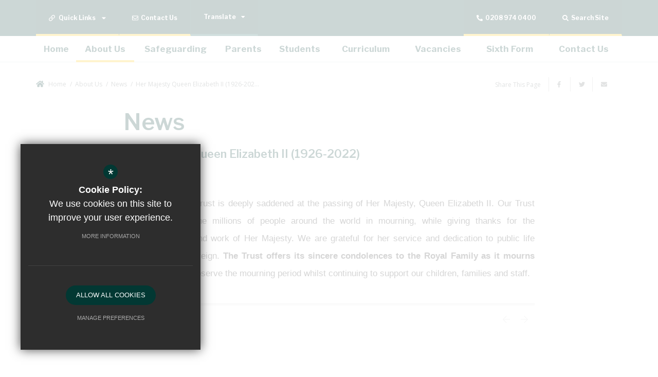

--- FILE ---
content_type: text/html; charset=UTF-8
request_url: https://epsomandewellhighschool.com/391/news/post/17/her-majesty-queen-elizabeth-ii-1926-2022
body_size: 8713
content:
<!DOCTYPE html>
<html lang="en">
    <head>
        <meta http-equiv="Content-Type" content="text/html; charset=UTF-8" />
        <title>Her Majesty Queen Elizabeth II (1926-2022) - News - Epsom &amp; Ewell High School</title>
        <meta name="description" content="At Epsom and Ewell High School we recognise the importance of academic success whilst embracing our wider role in preparing students for their adult life beyond the formal examined curriculum." />
        <meta name="keywords" content="" />
        <meta name="robots" content="index,follow" />
        <meta http-equiv="X-UA-Compatible" content="IE=edge" />
	
    <meta name="twitter:card" content="summary_large_image" />
    <meta name="twitter:title" content="Her Majesty Queen Elizabeth II (1926-2022)" />
    <meta name="twitter:description" content="Bourne Education Trust is deeply saddened at the passing of Her Majesty, Queen Elizabeth II. Our Trust community joins the millions of people around t..." />
    <meta name="twitter:domain" content="http://epsomandewellhighschool.com/391/news/post/17/her-majesty-queen-elizabeth-ii-1926-2022" />

    <meta property="og:url" content="http://epsomandewellhighschool.com/391/news/post/17/her-majesty-queen-elizabeth-ii-1926-2022" />
    <meta property="og:title" content="Her Majesty Queen Elizabeth II (1926-2022)" />
    <meta property="og:type" content="article" />
    <meta property="og:description" content="Bourne Education Trust is deeply saddened at the passing of Her Majesty, Queen Elizabeth II. Our Trust community joins the millions of people around t..." />
            
		<meta name="google-site-verification" content="r79FAigsuZxPiqHvNIVvsxJ3W5-9rwuEFmxVDg5xGfA" />
		<meta name="viewport" content="width=device-width, initial-scale=1.0" /><link rel="shortcut icon" type="image/x-icon" href="/favicon.ico" /><meta name="fid" content="0"/>

<link href="https://assets.reactcdn.co.uk/fontawesome/5.7.1/css/all.min.css" rel="stylesheet" type="text/css">
<script>document.documentElement.className = 'js';</script><link href="https://fonts.googleapis.com/css?family=Libre+Franklin:400,500,600,700%7COpen+Sans:400,600,700%7CLibre+Baskerville:400i" rel="stylesheet" type="text/css"><script defer src="https://assets.reactcdn.co.uk/fontawesome/fontawesome-all.min.js"></script><link href="/css/site_styles_v2.css" rel="stylesheet" type="text/css"/>
<script src="https://ajax.googleapis.com/ajax/libs/jquery/2.1.3/jquery.min.js"></script>
</head>
<body class="not_home module_blog">
<div id="opennav_overlay" class="slideout_close"></div><div id="slideout_nav"><a href="#" id="slideout_close" class="slideout_close"></a><div class="pad"><div class="scroll mCustomScrollbar"><ul id="slideout_nav_list" class="clfx" >
	<li><a title="Home" href="/" class="nav_home" data-pid="1"><span>Home</span></a></li>
	<li class="sel sub"><a title="About Us" href="/502/welcome-from-the-head" data-pid="362"><span>About Us</span></a>
	<ul>

		<li><a title="Welcome from the Head" href="/502/welcome-from-the-head"><span>Welcome from the Head</span></a></li>
		<li><a title="Underlying School Statements" href="/468/underlying-school-statements"><span>Underlying School Statements</span></a></li>
		<li><a title="Prospectus" href="/396/prospectus"><span>Prospectus</span></a></li>
		<li><a title="Calendar" href="/392/calendar"><span>Calendar</span></a></li>
		<li><a title="Key Information &amp; Policies" href="/375/key-information-policies"><span>Key Information &amp; Policies</span></a></li>
		<li><a title="School News" href="/419/school-news"><span>School News</span></a></li>
		<li class="sub"><a title="Governors" href="/471/list-of-governors"><span>Governors</span></a>
		<ul>
			<li><a title="List of Governors" href="/471/list-of-governors"><span>List of Governors</span></a></li>
			<li><a title="Governor Portal" href="http://portal.bourneeducationtrust.co.uk/member/login/form" rel="external"><span>Governor Portal</span></a></li>
		</ul>
		</li>
		<li class="sub"><a title="Lettings" href="/470/lettings"><span>Lettings</span></a>
		<ul>
			<li><a title="Lifestyle Fitness Suite" href="/1802/lifestyle-fitness-suite"><span>Lifestyle Fitness Suite</span></a></li>
		</ul>
		</li>
		<li class="sub"><a title="Bourne Education Trust" href="https://www.bourne.education/" rel="external"><span>Bourne Education Trust</span></a>
		<ul>
			<li><a title="BET Clusters" href="/726/bet-clusters"><span>BET Clusters</span></a></li>
		</ul>
		</li>
		<li><a title="School Development Plan" href="/1140/school-development-plan"><span>School Development Plan</span></a></li>
		<li><a title="Equality, Diversity and Inclusion" href="https://www.bourne.education/856/environmental-social-governance" rel="external"><span>Equality, Diversity and Inclusion</span></a></li>
		<li><a title="School Gallery" href="/1973/school-gallery"><span>School Gallery</span></a></li>
	</ul>
	</li>
	<li class="sub"><a title="Safeguarding" href="/2322/safeguarding-1" data-pid="1621"><span>Safeguarding</span></a>
	<ul>

		<li class="sub"><a title="Safeguarding" href="/2322/safeguarding-1"><span>Safeguarding</span></a>
		<ul>
			<li><a title="Cost of Living Surrey Support" href="/1713/cost-of-living-surrey-support"><span>Cost of Living Surrey Support</span></a></li>
		</ul>
		</li>
	</ul>
	</li>
	<li class="sub"><a title="Parents" href="/2147/year-group-bulletins" data-pid="363"><span>Parents</span></a>
	<ul>

		<li><a title="Year Group Bulletins" href="/2147/year-group-bulletins"><span>Year Group Bulletins</span></a></li>
		<li class="sub"><a title="Admissions" href="/808/admissions-1"><span>Admissions</span></a>
		<ul>
			<li><a title="In Year Admissions" href="/918/in-year-admissions"><span>In Year Admissions</span></a></li>
			<li><a title="Appeal Timetable 2026" href="/1473/appeal-timetable-2026"><span>Appeal Timetable 2026</span></a></li>
		</ul>
		</li>
		<li><a title="Attendance" href="/1589/attendance"><span>Attendance</span></a></li>
		<li><a title="Canteen Information" href="/483/canteen-information"><span>Canteen Information</span></a></li>
		<li><a title="Class Charts" href="/479/class-charts"><span>Class Charts</span></a></li>
		<li><a title="Free School Meals" href="/1333/free-school-meals"><span>Free School Meals</span></a></li>
		<li><a title="Lockers" href="http://www.ilsschools.co.uk/" rel="external"><span>Lockers</span></a></li>
		<li><a title="Ofsted Report March 2022" href="https://www.epsomandewellhighschool.com/375/key-information-policies/category/28/ofsted-reports" rel="external"><span>Ofsted Report March 2022</span></a></li>
		<li><a title="Parents' Evenings" href="/484/parents-evenings"><span>Parents' Evenings</span></a></li>
		<li><a title="Parent Pay" href="/480/parent-pay"><span>Parent Pay</span></a></li>
		<li><a title="Parent View Survey" href="https://parentview.ofsted.gov.uk/login?destination=give-your-views" rel="external"><span>Parent View Survey</span></a></li>
		<li><a title="Staff Contact Details" href="/707/staff-contact-details"><span>Staff Contact Details</span></a></li>
		<li><a title="Student Support &amp; Wellbeing" href="/482/student-support-wellbeing"><span>Student Support &amp; Wellbeing</span></a></li>
		<li><a title="Uniform" href="/481/uniform"><span>Uniform</span></a></li>
		<li><a title="Letters Home" href="/377/letters-home"><span>Letters Home</span></a></li>
		<li><a title="Term Dates" href="/393/term-dates"><span>Term Dates</span></a></li>
	</ul>
	</li>
	<li class="sub"><a title="Students" href="/486/class-charts-1" data-pid="476"><span>Students</span></a>
	<ul>

		<li><a title="Canteen Information" href="https://www.epsomandewellhighschool.com/483/canteen-information" rel="external"><span>Canteen Information</span></a></li>
		<li class="sub"><a title="Careers" href="/490/careers"><span>Careers</span></a>
		<ul>
			<li><a title="Careers Newsletter" href="/2193/careers-newsletter"><span>Careers Newsletter</span></a></li>
			<li><a title="Post 16" href="/2257/post-16"><span>Post 16</span></a></li>
			<li><a title="Colleges and Sixth Forms" href="/2258/colleges-and-sixth-forms"><span>Colleges and Sixth Forms</span></a></li>
			<li><a title="Applications and Interviews" href="/2259/applications-and-interviews"><span>Applications and Interviews</span></a></li>
			<li><a title="Unifrog" href="/2260/unifrog"><span>Unifrog</span></a></li>
			<li><a title="Work Experience" href="/2262/work-experience"><span>Work Experience</span></a></li>
			<li><a title="Employers" href="/2263/employers"><span>Employers</span></a></li>
			<li><a title="Parents/Carers Information" href="/2264/parentscarers-information"><span>Parents/Carers Information</span></a></li>
		</ul>
		</li>
		<li><a title="Class Charts" href="/486/class-charts-1"><span>Class Charts</span></a></li>
		<li><a title="Duke of Edinburgh" href="/790/duke-of-edinburgh"><span>Duke of Edinburgh</span></a></li>
		<li class="sub"><a title="Exams" href="/383/exams"><span>Exams</span></a>
		<ul>
			<li><a title="Exam Results 2025" href="/1879/exam-results-2025"><span>Exam Results 2025</span></a></li>
		</ul>
		</li>
		<li><a title="Interactive Map" href="https://eehs.greenhousecms.co.uk/interactive-maps/epsom-map.html" rel="external"><span>Interactive Map</span></a></li>
		<li><a title="Student Support &amp; Wellbeing" href="/488/student-support-wellbeing-1"><span>Student Support &amp; Wellbeing</span></a></li>
		<li><a title="Trips &amp; Visits" href="/487/trips-visits"><span>Trips &amp; Visits</span></a></li>
		<li><a title="Times of the School Day" href="/1667/times-of-the-school-day"><span>Times of the School Day</span></a></li>
	</ul>
	</li>
	<li class="sub"><a title="Curriculum" href="/515/curriculum-overview" data-pid="485"><span>Curriculum</span></a>
	<ul>

		<li><a title="Curriculum Overview" href="/515/curriculum-overview"><span>Curriculum Overview</span></a></li>
		<li><a title="Educational Recovery" href="/1433/educational-recovery"><span>Educational Recovery</span></a></li>
		<li><a title="Subjects" href="/376/subjects"><span>Subjects</span></a></li>
		<li><a title="Reading" href="/2091/reading"><span>Reading</span></a></li>
		<li><a title="Deep Learning" href="/381/deep-learning"><span>Deep Learning</span></a></li>
		<li><a title="SEND &amp; the Curriculum" href="/705/send-the-curriculum"><span>SEND &amp; the Curriculum</span></a></li>
		<li><a title="Homework" href="/1357/homework"><span>Homework</span></a></li>
		<li><a title="Extracurricular Activities" href="/382/extracurricular-activities"><span>Extracurricular Activities</span></a></li>
		<li><a title="Assessment" href="/1658/assessment"><span>Assessment</span></a></li>
		<li class="sub"><a title="BET Guarantee" href="/2040/bet-guarantee"><span>BET Guarantee</span></a>
		<ul>
			<li><a title="BET Guarantee" href="/2042/bet-guarantee-1"><span>BET Guarantee</span></a></li>
		</ul>
		</li>
	</ul>
	</li>
	<li class="sub"><a title="Vacancies" href="/370/current-vacancies" data-pid="469"><span>Vacancies</span></a>
	<ul>

		<li><a title="Current Vacancies" href="http://careers.bourne.education/careers-search/current-vacancies?school=6" rel="external"><span>Current Vacancies</span></a></li>
		<li><a title="Train to teach" href="/492/train-to-teach"><span>Train to teach</span></a></li>
	</ul>
	</li>
	<li class="sub"><a title="Sixth Form" href="/494/welcome-to-the-sixth-form" data-pid="366"><span>Sixth Form</span></a>
	<ul>

		<li><a title="Welcome to the Sixth Form" href="/494/welcome-to-the-sixth-form"><span>Welcome to the Sixth Form</span></a></li>
		<li class="sub"><a title="Admissions" href="/495/admissions"><span>Admissions</span></a>
		<ul>
			<li><a title="Apply for 2026" href="/1391/apply-for-2026"><span>Apply for 2026</span></a></li>
			<li><a title="External Sixth Form Application Form 2026" href="/1405/external-sixth-form-application-form-2026"><span>External Sixth Form Application Form 2026</span></a></li>
			<li><a title="Internal applications" href="/1406/internal-applications"><span>Internal applications</span></a></li>
		</ul>
		</li>
		<li><a title="Why Study at EEHS?" href="/496/why-study-at-eehs"><span>Why Study at EEHS?</span></a></li>
		<li><a title="6th Form Team" href="/942/6th-form-team"><span>6th Form Team</span></a></li>
		<li><a title="Enrichment" href="/498/enrichment"><span>Enrichment</span></a></li>
		<li><a title="Student Destinations" href="/497/student-destinations"><span>Student Destinations</span></a></li>
		<li><a title="Next Steps : Future Pathways" href="/500/next-steps-future-pathways"><span>Next Steps : Future Pathways</span></a></li>
		<li><a title="16-19 Bursary Fund" href="/499/16-19-bursary-fund"><span>16-19 Bursary Fund</span></a></li>
		<li><a title="Parents &amp; Guardians Resource Hub" href="/748/parents-guardians-resource-hub"><span>Parents &amp; Guardians Resource Hub</span></a></li>
	</ul>
	</li>
	<li><a title="Contact Us" href="/6/contact-us" data-pid="6"><span>Contact Us</span></a></li></ul>
</div></div></div><div id="search" class="clfx inner">
        <div class="container clfx">
            <form action="/search" id="search_form" method="post" class="search">
                <a href="#" id="search_go" class="search_go"><i class="far fa-search fa-lg"></i></a>
                <input type="text" name="kw" id="kw" class="kw" placeholder="Search site" value="" />
                <a href="#" id="search_close"><i class="far fa-times"></i></a>
            </form>
        </div>
    </div><div id="header_wrap"><header>
	    <div class="container clfx">
 
<div id="header_right" class="clfx">
<div id="header_right_left" class="clfx">
<div id="quick_links_wrap">
            <a href="#"><span><i class="far fa-link"></i> Quick Links <i class="fas fa-caret-down"></i></span>
                <div class="header_top_link"><i class="far fa-link"></i><i class="fas fa-caret-down"></i></div>
            </a><div><ul><li><a href="https://login.microsoftonline.com/common/oauth2/authorize?client_id=00000002-0000-0ff1-ce00-000000000000&redirect_uri=https%3a%2f%2foutlook.office.com%2fowa%2f&resource=00000002-0000-0ff1-ce00-000000000000&response_mode=form_post&response_type=code+id_token&scope=openid&msafed=0&client-request-id=890ab2de-0ae7-4070-b34a-c40e45c613f9&protectedtoken=true&nonce=636674215029399996.a2d1ca6f-e577-46b2-8a6b-f2f30c9271d6&state=DYtBEoAgDMSKjs-pQMGtPKeAXD36fZuZ5JZARLu7uSF5SFEArZKvJK00B6fJzMOw-LlUuaIL34bOS1ZJo4nmieDvEd_P4g8" rel="external" class="header_top_link" title="Staff Webmail">Staff Webmail</a></li>
<li><a href="https://login.microsoftonline.com/common/oauth2/authorize?client_id=00000002-0000-0ff1-ce00-000000000000&redirect_uri=https%3a%2f%2foutlook.office.com%2fowa%2f&resource=00000002-0000-0ff1-ce00-000000000000&response_mode=form_post&response_type=code+id_token&scope=openid&msafed=0&client-request-id=890ab2de-0ae7-4070-b34a-c40e45c613f9&protectedtoken=true&nonce=636674215029399996.a2d1ca6f-e577-46b2-8a6b-f2f30c9271d6&state=DYtBEoAgDMSKjs-pQMGtPKeAXD36fZuZ5JZARLu7uSF5SFEArZKvJK00B6fJzMOw-LlUuaIL34bOS1ZJo4nmieDvEd_P4g8" rel="external" class="header_top_link" title="Student Webmail">Student Webmail</a></li>
<li><a href="https://epsom-and-ewell-high-school.uk.arbor.sc/?/home-ui/index" rel="external" class="header_top_link" title="Arbor">Arbor</a></li>
<li><a href="https://www.parentpay.com/public/client/security/#/login" rel="external" class="header_top_link" title="Parent Pay">Parent Pay</a></li>
<li class="last"><a href="https://www.office.com/?auth=2" rel="external" class="header_top_link" title="Microsoft Teams">Microsoft Teams</a></li>
</ul></div></div><a href="/6/contact" id="contact_link" class="header_custom_link" title="Contact Us"><span class="icon"><i class="far fa-envelope fa-fw"></i></span><span class="text">Contact Us</span></a><div id="google_translate" class="header_top_link"><span><span>Google Translate</span></span><i class="far fa-language fa-fw"></i> <span class="text  hide-xxs hide-xs">Translate</span></div>
</div>

 <div id="header_right_right" class="clfx">
 
<a href="tel:02089740400" id="tel_link" class="header_custom_link hide-xxs hide-xs" title="Call us at 0208 974 0400"><span class="icon"><i class="fas fa-phone fa-fw"  data-fa-transform="rotate-90" ></i></span><span class="text">0208 974 0400</span></a><a href="#" id="search_open" class="header_custom_link"  title="Search Site"><span class="icon"><i class="fas fa-search fa-fw"></i></span><span class="text">Search Site</span></a>
<a id="mobile-nav" class="nav_open hide-lg hide-md" href="#"><span></span><span></span><span></span></a></div>
 
</div>
 
<span id="header_logo">
            <a href="/" title="Epsom and Ewell High School">
            <img class="symbol" src="/custom_images/crest.png" alt="Epsom and Ewell High School" />
            <img class="typography" src="/custom_images/logo.png" alt="Epsom and Ewell High School" />
            </a>
            <a href="tel:02089740400" class="header_tel hide-lg hide-md hide-sm"><i class="fas fa-phone fa-fw"  data-fa-transform="rotate-90" ></i>02089740400</a>
            </span>
            
 
</div>
        </header>

<div id="main_nav_wrap">
<nav id="main_nav" class="inner">
<ul class="clfx container" >
	<li><a title="Home" href="/" class="nav_home" data-pid="1"><span>Home</span></a></li>
	<li class="sel sub"><a title="About Us" href="/502/welcome-from-the-head" data-pid="362"><span>About Us</span></a>
	<ul>

		<li><a title="Welcome from the Head" href="/502/welcome-from-the-head"><span>Welcome from the Head</span></a></li>
		<li><a title="Underlying School Statements" href="/468/underlying-school-statements"><span>Underlying School Statements</span></a></li>
		<li><a title="Prospectus" href="/396/prospectus"><span>Prospectus</span></a></li>
		<li><a title="Calendar" href="/392/calendar"><span>Calendar</span></a></li>
		<li><a title="Key Information &amp; Policies" href="/375/key-information-policies"><span>Key Information &amp; Policies</span></a></li>
		<li><a title="School News" href="/419/school-news"><span>School News</span></a></li>
		<li class="sub"><a title="Governors" href="/471/list-of-governors"><span>Governors</span></a></li>
		<li class="sub"><a title="Lettings" href="/470/lettings"><span>Lettings</span></a></li>
		<li class="sub"><a title="Bourne Education Trust" href="https://www.bourne.education/" rel="external"><span>Bourne Education Trust</span></a></li>
		<li><a title="School Development Plan" href="/1140/school-development-plan"><span>School Development Plan</span></a></li>
		<li><a title="Equality, Diversity and Inclusion" href="https://www.bourne.education/856/environmental-social-governance" rel="external"><span>Equality, Diversity and Inclusion</span></a></li>
		<li><a title="School Gallery" href="/1973/school-gallery"><span>School Gallery</span></a></li>
	</ul>
	</li>
	<li class="sub"><a title="Safeguarding" href="/2322/safeguarding-1" data-pid="1621"><span>Safeguarding</span></a>
	<ul>

		<li class="sub"><a title="Safeguarding" href="/2322/safeguarding-1"><span>Safeguarding</span></a></li>
	</ul>
	</li>
	<li class="sub"><a title="Parents" href="/2147/year-group-bulletins" data-pid="363"><span>Parents</span></a>
	<ul>

		<li><a title="Year Group Bulletins" href="/2147/year-group-bulletins"><span>Year Group Bulletins</span></a></li>
		<li class="sub"><a title="Admissions" href="/808/admissions-1"><span>Admissions</span></a></li>
		<li><a title="Attendance" href="/1589/attendance"><span>Attendance</span></a></li>
		<li><a title="Canteen Information" href="/483/canteen-information"><span>Canteen Information</span></a></li>
		<li><a title="Class Charts" href="/479/class-charts"><span>Class Charts</span></a></li>
		<li><a title="Free School Meals" href="/1333/free-school-meals"><span>Free School Meals</span></a></li>
		<li><a title="Lockers" href="http://www.ilsschools.co.uk/" rel="external"><span>Lockers</span></a></li>
		<li><a title="Ofsted Report March 2022" href="https://www.epsomandewellhighschool.com/375/key-information-policies/category/28/ofsted-reports" rel="external"><span>Ofsted Report March 2022</span></a></li>
		<li><a title="Parents' Evenings" href="/484/parents-evenings"><span>Parents' Evenings</span></a></li>
		<li><a title="Parent Pay" href="/480/parent-pay"><span>Parent Pay</span></a></li>
		<li><a title="Parent View Survey" href="https://parentview.ofsted.gov.uk/login?destination=give-your-views" rel="external"><span>Parent View Survey</span></a></li>
		<li><a title="Staff Contact Details" href="/707/staff-contact-details"><span>Staff Contact Details</span></a></li>
		<li><a title="Student Support &amp; Wellbeing" href="/482/student-support-wellbeing"><span>Student Support &amp; Wellbeing</span></a></li>
		<li><a title="Uniform" href="/481/uniform"><span>Uniform</span></a></li>
		<li><a title="Letters Home" href="/377/letters-home"><span>Letters Home</span></a></li>
		<li><a title="Term Dates" href="/393/term-dates"><span>Term Dates</span></a></li>
	</ul>
	</li>
	<li class="sub"><a title="Students" href="/486/class-charts-1" data-pid="476"><span>Students</span></a>
	<ul>

		<li><a title="Canteen Information" href="https://www.epsomandewellhighschool.com/483/canteen-information" rel="external"><span>Canteen Information</span></a></li>
		<li class="sub"><a title="Careers" href="/490/careers"><span>Careers</span></a></li>
		<li><a title="Class Charts" href="/486/class-charts-1"><span>Class Charts</span></a></li>
		<li><a title="Duke of Edinburgh" href="/790/duke-of-edinburgh"><span>Duke of Edinburgh</span></a></li>
		<li class="sub"><a title="Exams" href="/383/exams"><span>Exams</span></a></li>
		<li><a title="Interactive Map" href="https://eehs.greenhousecms.co.uk/interactive-maps/epsom-map.html" rel="external"><span>Interactive Map</span></a></li>
		<li><a title="Student Support &amp; Wellbeing" href="/488/student-support-wellbeing-1"><span>Student Support &amp; Wellbeing</span></a></li>
		<li><a title="Trips &amp; Visits" href="/487/trips-visits"><span>Trips &amp; Visits</span></a></li>
		<li><a title="Times of the School Day" href="/1667/times-of-the-school-day"><span>Times of the School Day</span></a></li>
	</ul>
	</li>
	<li class="sub"><a title="Curriculum" href="/515/curriculum-overview" data-pid="485"><span>Curriculum</span></a>
	<ul>

		<li><a title="Curriculum Overview" href="/515/curriculum-overview"><span>Curriculum Overview</span></a></li>
		<li><a title="Educational Recovery" href="/1433/educational-recovery"><span>Educational Recovery</span></a></li>
		<li><a title="Subjects" href="/376/subjects"><span>Subjects</span></a></li>
		<li><a title="Reading" href="/2091/reading"><span>Reading</span></a></li>
		<li><a title="Deep Learning" href="/381/deep-learning"><span>Deep Learning</span></a></li>
		<li><a title="SEND &amp; the Curriculum" href="/705/send-the-curriculum"><span>SEND &amp; the Curriculum</span></a></li>
		<li><a title="Homework" href="/1357/homework"><span>Homework</span></a></li>
		<li><a title="Extracurricular Activities" href="/382/extracurricular-activities"><span>Extracurricular Activities</span></a></li>
		<li><a title="Assessment" href="/1658/assessment"><span>Assessment</span></a></li>
		<li class="sub"><a title="BET Guarantee" href="/2040/bet-guarantee"><span>BET Guarantee</span></a></li>
	</ul>
	</li>
	<li class="sub"><a title="Vacancies" href="/370/current-vacancies" data-pid="469"><span>Vacancies</span></a>
	<ul>

		<li><a title="Current Vacancies" href="http://careers.bourne.education/careers-search/current-vacancies?school=6" rel="external"><span>Current Vacancies</span></a></li>
		<li><a title="Train to teach" href="/492/train-to-teach"><span>Train to teach</span></a></li>
	</ul>
	</li>
	<li class="sub"><a title="Sixth Form" href="/494/welcome-to-the-sixth-form" data-pid="366"><span>Sixth Form</span></a>
	<ul>

		<li><a title="Welcome to the Sixth Form" href="/494/welcome-to-the-sixth-form"><span>Welcome to the Sixth Form</span></a></li>
		<li class="sub"><a title="Admissions" href="/495/admissions"><span>Admissions</span></a></li>
		<li><a title="Why Study at EEHS?" href="/496/why-study-at-eehs"><span>Why Study at EEHS?</span></a></li>
		<li><a title="6th Form Team" href="/942/6th-form-team"><span>6th Form Team</span></a></li>
		<li><a title="Enrichment" href="/498/enrichment"><span>Enrichment</span></a></li>
		<li><a title="Student Destinations" href="/497/student-destinations"><span>Student Destinations</span></a></li>
		<li><a title="Next Steps : Future Pathways" href="/500/next-steps-future-pathways"><span>Next Steps : Future Pathways</span></a></li>
		<li><a title="16-19 Bursary Fund" href="/499/16-19-bursary-fund"><span>16-19 Bursary Fund</span></a></li>
		<li><a title="Parents &amp; Guardians Resource Hub" href="/748/parents-guardians-resource-hub"><span>Parents &amp; Guardians Resource Hub</span></a></li>
	</ul>
	</li>
	<li><a title="Contact Us" href="/6/contact-us" data-pid="6"><span>Contact Us</span></a></li></ul>
</nav>
</div>
</div><main id="module_blog" class="module_inner"><div id="content" class="clfx inner" data-aos="fade-up">

<div class="container custom_container"><div id="middlecol" class="hascol_mid"><div id="bread_wrap"><div class="container"><ul id="bread" class="clfx" itemscope itemtype="http://schema.org/BreadcrumbList">
<li id="bread_home" itemprop="itemListElement" itemscope itemtype="http://schema.org/ListItem"><a href="/" itemprop="item"><span itemprop="name"><i class="fas fa-home"></i> Home</span></a><meta itemprop="position" content="1" /></li>
<li itemprop="itemListElement" itemscope itemtype="http://schema.org/ListItem"><a href="/502/welcome-from-the-head" itemprop="item"><span itemprop="name">About Us</span></a><meta itemprop="position" content="2" /></li>
<li itemprop="itemListElement" itemscope itemtype="http://schema.org/ListItem"><a href="/391/news" itemprop="item"><span itemprop="name">News</span></a><meta itemprop="position" content="3" /></li>
<li id="this" itemprop="itemListElement" itemscope itemtype="http://schema.org/ListItem"><a href="/391/news/post/17/her-majesty-queen-elizabeth-ii-1926-2022" itemprop="item"><span itemprop="name">Her Majesty Queen Elizabeth II (1926-202...</span></a><meta itemprop="position" content="4" /></li>
</ul>

<div class="social_buttons_wrap"><div class="social_buttons_title">Share This Page</div><div id="social_icons_0" class="social_buttons"><ul class="core_custom_socials">
<li class="facebook first">
                    <a rel="nofollow" href="https://www.facebook.com/sharer/sharer.php?u=https://epsomandewellhighschool.com/391/news/post/17/her-majesty-queen-elizabeth-ii-1926-2022" title="Share this page on Facebook" class="social_button_link">
                        <span class="title">facebook</span><i class="fab fa-facebook-f"></i><span class="share_count">Share this page on Facebook</span>
                    </a>
                    </li>
<li class="twitter last">
                    <a rel="nofollow" href="https://twitter.com/share?url=https://epsomandewellhighschool.com/391/news/post/17/her-majesty-queen-elizabeth-ii-1926-2022&amp;text=Her+Majesty+Queen+Elizabeth+II+%281926-2022%29+-+Her+Majesty+Queen+Elizabeth+II+%281926-2022%29+-+News+-+Epsom+%26amp%3B+Ewell+High+School..." title="Tweet this page" class="social_button_link">
                        <span class="title">twitter</span><i class="fab fa-twitter"></i><span class="share_count">Tweet this page</span>
                    </a>
                    </li>
</ul></div><script>$(document).ready(function() {
		$('body').on('click', '.social_buttons a', function(e){
		e.preventDefault();url=$(this).attr('href');
		window.open(url, 'Social','width=550,height=300');
		});
});</script><a href="mailto:?subject=/391/news/post/17/her-majesty-queen-elizabeth-ii-1926-2022&body=Found%20this%20page%20thought%20maybe%20you%20would%20be%20interested%20-%20/391/news/post/17/her-majesty-queen-elizabeth-ii-1926-2022" id="contact_link" title="Email this page"><span><span class="share_count">Email this page</span></span><i class="fas fa-envelope"></i></a></div></div></div><section><div id="blog_article_wrap"><h1 id="main_heading">News</h1>
<h3 class="blog_article_title">Her Majesty Queen Elizabeth II (1926-2022)</h3>
<span class="blog_date">Posted on: 09/09/2022</span><div id="main_body">
<p style="text-align: justify;">Bourne Education Trust is deeply saddened at the passing of Her Majesty, Queen Elizabeth II. Our Trust community joins the millions of people around the world in mourning,&nbsp;while giving thanks for the extraordinary life and work of Her Majesty. We are grateful for her service and dedication to public life during her historic reign. <strong>The Trust offers its sincere condolences to the Royal Family as it mourns her loss.</strong><strong> </strong>We will observe the mourning period whilst continuing to support our children, families and staff.</p></div>
<div id="news_video_wrapper">
</div>
<div id="footer_page_gallery"></div><div class="back-prev-next bottom clfx"><a href="/391/news" class="arrow_left arrow_back" title="Back to News List"><i class="fal fa-arrow-left"></i><span>Back to News List</span></a><span class="next-prev"><a class="disabled prev_button" title="Previous Article"><i class="fal fa-arrow-left"></i><span>Previous</span></a><a class="disabled next_button" title="Next Article"><span>Next</span><i class="fal fa-arrow-right"></i></a></span></div>
</div>
</section></div></div></div></main>
<div id="pre_footer">
	<div class="container clfx">
		<div class="row"><div class="col-md-4 col-sm-5 footer_logo_holder"><a id="footer_logo" href="/" title="Epsom and Ewell High School"><img src="/custom_images/footer_logo.png" alt="Epsom and Ewell High School" /></a>
 
</div><div class="col-md-6 col-sm-7 address-details"><div class="col-lg-8 col-md-7 col-sm-7 flex-box"><div class="pin-icon"><i class="fal fa-map-marker-alt"></i></div>
        <address>Ruxley Lane<br>West Ewell, Ewell<br>Surrey KT19 9JW</address></div><div class="col-lg-4 col-md-5 col-sm-5 footer_links"><div class="contact-details">
            <ul id="footer_contacts" class="clfx">
            
            <li class="email"><span class="icon"><i class="fal fa-arrow-right"></i></span><a href="mailto:info@eehs.surrey.sch.uk" title="Contact info@eehs.surrey.sch.uk">Email Us</a></li>
            <li class="phone"><span class="icon"><i class="fal fa-arrow-right"></i></span><a href="tel:02089740400" title="Call 0208 974 0400">0208 974 0400</a></li>  
            <li class="directions"><span class="icon"><i class="fal fa-arrow-right"></i></span><a href="https://www.google.co.uk/maps/place/Epsom+%26+Ewell+High+School/@51.3630422,-0.2738936,15z/data=!4m2!3m1!1s0x0:0x2e25ef8675822283?sa=X&ved=0ahUKEwjs9M7T8LzbAhVpJcAKHRDLAasQ_BIImAEwDQ" title="Find Us" rel="external">Get Directions</a></li>
                                   
            </ul>
        </div></div></div><div class="col-md-2 col-sm-12"><a href="http://www.bourne.education/" rel="external" id="bet_logo" title="Bourne Education Trust"><img src="/images/bet_logo.png" alt="Epsom and Ewell High School"/></a></div></div>
	</div>
</div>
<footer id="website-footer" class="clfx">
	<div class="container">
		<div class="row"><div class="col-sm-9"><nav id="footer_nav">
<ul>
	<li class="first"><a href="/2147/year-group-bulletins">Year Group Bulletins</a>
	<li><a href="/9/sitemap">Sitemap</a>
	<li><a href="https://epsomewell.s3.amazonaws.com/uploads/document/BET-Epsom-and-Ewell-High-School-Accessibility-Statement.pdf?ts=1697031752132" rel="external">Accessibility Statement</a>
	<li><a href="/10/terms-of-use">Terms of Use</a>
	<li><a href="/11/privacy-policy">Privacy Policy</a>
	<li class="last"><a href="/17/cookie-usage">Cookie Usage</a><li id="highvis"><a href="https://epsomandewellhighschool.com/391/news/post/17/her-majesty-queen-elizabeth-ii-1926-2022?highvis" rel="nofollow">High Visibility Version</a></li>
</ul></nav>
</div><div class="col-sm-3">
        <a href="http://www.cleverbox.co.uk/18/school-website-design" id="cleverbox_link" rel="external">School website by <span>Cleverbox</span></a>
      </div></div></div>
</footer>
<script src="https://s3-eu-west-1.amazonaws.com/cb-outdatedbrowser/outdatedbrowser.min.js"></script><div id="outdated"><h6>Your browser is out-of-date!</h6><p>Update your browser to view this website correctly. <a id="btnUpdateBrowser" href="http://outdatedbrowser.com/">Update my browser now </a></p><p class="last"><a href="#" id="btnCloseUpdateBrowser" title="Close">&times;</a></p></div><link href="https://s3-eu-west-1.amazonaws.com/cb-outdatedbrowser/outdatedbrowser.min.css" rel="stylesheet" type="text/css"/>
<script src="/js/site_script.js"></script>
<script>
$(function() {
		
            $('#slideout_nav ul#slideout_nav_list > li.sub > a').on('click', function(e){
                e.preventDefault();
                if(!$(this).parent().hasClass('open')){
                    $('#slideout_nav ul#slideout_nav_list > li.sub').removeClass('open');
                    $(this).parent().addClass('open');
                }else{
                    $('#slideout_nav ul#slideout_nav_list > li.sub').removeClass('open');
                }
                $('#slideout_nav ul#slideout_nav_list > li.sub > ul').not($(this).parent().find('> ul')).slideUp();
                $(this).parent().find('> ul').stop().slideToggle();
            });

            $('#slideout_nav ul#slideout_nav_list li ul > li.sub > a').on('click', function(e){
                e.preventDefault();
                if(!$(this).parent().hasClass('open')){
                    $($(this).parent().parent(), 'li.sub').removeClass('open');
                    $(this).parent().addClass('open');
                }else{
                    $(this).parent().removeClass('open');
                }
                $('#slideout_nav ul#slideout_nav_list li ul > li.sub > ul').not($(this).parent().find('> ul')).slideUp();
                $(this).parent().find('> ul').stop().slideToggle();
            });
            
            $('.nav_open').on('click', function(e){
                e.preventDefault();
                $(this).addClass('active');
                $('#slideout_nav, body, html').addClass('open');
                var LiSub = $('#slideout_nav ul#slideout_nav_list li.sub'); 
                
                LiSub.each(function() {
                    var subA = $(this).children('a');
                    if (!subA.find('.plus-to-minus').length) {
                        subA.append('<div class=\'icon plus-to-minus\'></div>');
                    }
                });

                if($(this).hasClass('search_nav_open')){
                    $('#kw').focus();
                }
                setTimeout (function(){
                    $('#menu_button').addClass('slideout_close').removeClass('nav_open');
                }, 500);
                $('#opennav_overlay').height('100%');
            });
            $(document).on('click', '.slideout_close', function(e){
                e.preventDefault();
                $('#opennav_overlay, #slideout_nav, body, html').removeClass('open');
                setTimeout (function(){
                    $('#menu_button').addClass('nav_open').removeClass('slideout_close');
                    $('#opennav_overlay').height(0);
                }, 500);
                $('.nav_open').removeClass('active');
            });
            $('#slideout_nav ul#slideout_nav_list li.sub > ul').slideUp();

            $('#slideout_nav ul#slideout_nav_list li.sub.sel').each( function(){
                if(!$(this).hasClass('open')){
                    $(this).addClass('open');
                }
                $(this).find('> ul').slideToggle();
            });
        
		
            //Slide up and hide on load
            $('#quick_links_wrap > div > ul').slideUp(function(){
                $('#quick_links_wrap > div').height('auto');
                $('#quick_links_wrap').addClass('closed');
            });

            //Hover function
            $('#quick_links_wrap').hover(function(){
                /*if($(this).hasClass('closed')){
                    $('div > ul', $(this)).stop().slideDown();
                    $('#quick_links_wrap').removeClass('closed').addClass('open');
                }*/
            }, function(){
                if($(this).hasClass('open')){
                    $('div > ul', $(this)).stop().slideUp();
                    $('#quick_links_wrap').addClass('closed').removeClass('open');
                }
            });

            //Click function for some mobile devices
            $('#quick_links_wrap > a').on('click', function(e){
                e.preventDefault();
                $('header').addClass('z-nav')
             
                if($(this).parent().hasClass('closed')){
                    $('div > ul', $(this).parent()).stop().slideDown();
                    $('#quick_links_wrap').removeClass('closed').addClass('open');
                }else{
                    $('div > ul', $(this).parent()).stop().slideUp();
                    $('#quick_links_wrap').addClass('closed').removeClass('open');
                }
            });
            
});
</script>
<script src='//translate.google.com/translate_a/element.js?cb=googleTranslateElementInit' async></script>
<script>
                (function() {
                    var ga4_global = document.createElement('script'); ga4_global.type = 'text/javascript'; ga4_global.async = true;
                    ga4_global.src = 'https://www.googletagmanager.com/gtag/js?id=G-9SB6HS2QE0';
                    var s4_global = document.getElementsByTagName('script')[0]; s4_global.parentNode.insertBefore(ga4_global, s4_global);
                })();
                window.dataLayer = window.dataLayer || [];
                function gtag(){dataLayer.push(arguments);}
                gtag('consent', 'default', {
                    'ad_storage': 'denied',
                    'analytics_storage': 'denied',
                    'ad_user_data': 'denied',
                    'ad_personalization': 'denied'
                  });
                gtag('js', new Date());
                gtag('config', 'G-9SB6HS2QE0');
            </script>
<script>
                (function() {
                    var ga4 = document.createElement('script'); ga4.type = 'text/javascript'; ga4.async = true;
                    ga4.src = 'https://www.googletagmanager.com/gtag/js?id=G-0VCHWV7G6Z';
                    var s4 = document.getElementsByTagName('script')[0]; s4.parentNode.insertBefore(ga4, s4);
                })();
                window.dataLayer = window.dataLayer || [];
                function gtag(){dataLayer.push(arguments);}
                gtag('consent', 'default', {
                    'ad_storage': 'denied',
                    'analytics_storage': 'denied',
                    'ad_user_data': 'denied',
                    'ad_personalization': 'denied'
                  });
                gtag('js', new Date());
                gtag('config', 'G-0VCHWV7G6Z');
            </script>
<div id="cb_cookie_policy_popup_shroud" class="seen"></div><div id="cb_cookie_policy_default">
    <div id="cb_cookie_policy_popup" class="seen">
        <div class="cb_cookie_policy_popup clfx">
            <div class="cb_cookie_policy_popup_text">
                <div class="cb_cookie_policy_popup_icon" title="Cookie Settings"><span style="">*</span></div>
                <strong>Cookie Policy:</strong> We use cookies on this site to improve your user experience. <br/><a href="/17/cookie-usage" class="cb_cookie_button" title="Read more about our cookie policy">More Information</a>
            </div>

            <div class="cb_cookie_policy_popup_options" id="cb_cookie_landing">
                <a class="cb_cookie_button" id="_cb_accept" href="#">Allow All Cookies</a><br/>                <a class="cb_cookie_button" id="_cb_preferences" href="#">Manage Preferences</a>
            </div>
            <div class="cb_cookie_policy_popup_options" id="cb_cookie_preferences">
                <span>
                    <input id="_cb_accept_thirdparty" type="radio" name="thirdparty" value="denied">
                    <label for="_cb_accept_thirdparty">Deny Cookies</label>
                </span>
                <span>
                    <input id="_cb_accept_all" type="radio" name="thirdparty" value="accepted">
                    <label for="_cb_accept_all">Allow All Cookies</label>
                </span>
                <br/>                <a class="cb_cookie_button" id="_cb_accept_pref" href="#">Submit & Close</a>
            </div>

        </div>
    </div>
</div>

<link href="/include_v3/cookie_popup/cookie_popup_v6.css" rel="stylesheet" type="text/css">
<script src="/include_v3/cookie_popup/cookie_popup_v6.js"></script><link href="/include_v3/css_cb_logo/cb_logo.css" rel="stylesheet" type="text/css"><script>(function(d){var s = d.createElement("script");s.setAttribute("data-account", "3DEOCk0gSG");s.setAttribute("src", "https://cdn.userway.org/widget.js");(d.body || d.head).appendChild(s);})(document)</script><noscript>Enable JavaScript to ensure <a href="https://userway.org">website accessibility</a></noscript>
<script type="application/ld+json">{"@context":"https:\/\/schema.org","@type":"Organization","url":"https:\/\/epsomandewellhighschool.com","name":"Epsom and Ewell High School","telephone":"0208 974 0400","address":{"@type":"PostalAddress","streetAddress":"Ruxley Lane, West Ewell","addressLocality":"Ewell","addressRegion":"Surrey","postalCode":"KT19 9JW","addressCountry":"GB"},"sameAs":["https:\/\/www.facebook.com\/EpsomandEwellHigh","https:\/\/www.x.com\/epsomewellhigh"]}</script>
<script type="application/ld+json">{"@context":"https:\/\/schema.org","@type":"WebPage","sameAs":["https:\/\/www.facebook.com\/EpsomandEwellHigh","https:\/\/www.x.com\/epsomewellhigh"]}</script>

</body>
</html>

--- FILE ---
content_type: text/css
request_url: https://epsomandewellhighschool.com/css/site_styles_v2.css
body_size: 55703
content:
@charset "UTF-8";/*! normalize.css v3.0.1 | MIT License | git.io/normalize */hr,legend{border:0}legend,td,th{padding:0}.col-xs-1,.col-xs-10,.col-xs-11,.col-xs-12,.col-xs-2,.col-xs-3,.col-xs-4,.col-xs-5,.col-xs-6,.col-xs-7,.col-xs-8,.col-xs-9,.imgleft10{float:left}.cf,.clfx{zoom:1}.cf:after,.clfx1,.clfx10,.clfx20,.clfx30,.clfx40,.clfx5,.clfx:after,.container-fluid:after,.container:after,.imgleft,.imgleft10,.imgleft20,.imgright10,.row:after,div.content_footer,div.video_wrapper{clear:both}*,a:active,a:hover{outline:0}.owl-carousel .owl-item,.slick-slider{-webkit-touch-callout:none;-webkit-tap-highlight-color:transparent}.fancybox-nav,.owl-carousel,.owl-carousel .owl-item,.slick-slider,html{-webkit-tap-highlight-color:transparent}.himage_wrapper #himage:after,.pace,.slick-slide.dragging img,section.youtube #video_outer #video.disable_fullscreen,section.youtube_southcote #video_outer #video.disable_fullscreen{pointer-events:none}html{font-family:sans-serif;-ms-text-size-adjust:100%;-webkit-text-size-adjust:100%}article,aside,details,figcaption,figure,footer,header,hgroup,main,nav,section,summary{display:block}audio,canvas,progress,video{display:inline-block;vertical-align:baseline}audio:not([controls]){display:none;height:0}.img-responsive,.img-thumbnail{width:100%\9;height:auto;max-width:100%}[hidden],template{display:none}a{background:0 0}abbr[title]{border-bottom:1px dotted}b,optgroup,strong{font-weight:700}dfn{font-style:italic}mark{background:#ff0;color:#000}small{font-size:80%}sub,sup{font-size:75%;line-height:0;position:relative;vertical-align:baseline}sup{top:-.5em}sub{bottom:-.25em}svg:not(:root){overflow:hidden}hr{-moz-box-sizing:content-box;box-sizing:content-box}pre,textarea{overflow:auto}code,kbd,pre,samp{font-family:monospace,monospace;font-size:1em}button,input,optgroup,select,textarea{color:inherit;font:inherit;margin:0}button{overflow:visible}button,select{text-transform:none}button,html input[type=button],input[type=reset],input[type=submit]{-webkit-appearance:button;cursor:pointer}button[disabled],html input[disabled]{cursor:default}button::-moz-focus-inner,input::-moz-focus-inner{border:0;padding:0}input[type=checkbox],input[type=radio]{box-sizing:border-box;padding:0}input[type=number]::-webkit-inner-spin-button,input[type=number]::-webkit-outer-spin-button{height:auto}input[type=search]{-webkit-appearance:textfield;box-sizing:content-box}input[type=search]::-webkit-search-cancel-button,input[type=search]::-webkit-search-decoration{-webkit-appearance:none}fieldset{border:1px solid silver;margin:0 2px;padding:.35em .625em .75em}table{border-collapse:collapse;border-spacing:0}*,:after,:before{-webkit-box-sizing:border-box;-moz-box-sizing:border-box;box-sizing:border-box}html{font-size:10px}body{font-family:"Helvetica Neue",Helvetica,Arial,sans-serif;font-size:14px;line-height:1.428571429}button,input,select,textarea{font-family:inherit;font-size:inherit;line-height:inherit}.icon-arrow_down.icon-after:after,.icon-arrow_down.icon-before:before,.icon-arrow_left.icon-after:after,.icon-arrow_left.icon-before:before,.icon-arrow_light_left.icon-after:after,.icon-arrow_light_left.icon-before:before,.icon-arrow_light_right.icon-after:after,.icon-arrow_light_right.icon-before:before,.icon-arrow_right.icon-after:after,.icon-arrow_right.icon-before:before,.icon-arrow_up.icon-after:after,.icon-arrow_up.icon-before:before,.icon-blue_puff.icon-after:after,.icon-blue_puff.icon-before:before,.icon-burger.icon-after:after,.icon-burger.icon-before:before,.icon-circles.icon-after:after,.icon-circles.icon-before:before,.icon-cleverbox.icon-after:after,.icon-cleverbox.icon-before:before,.icon-facebook.icon-after:after,.icon-facebook.icon-before:before,.icon-firefly.icon-after:after,.icon-firefly.icon-before:before,.icon-gplus.icon-after:after,.icon-gplus.icon-before:before,.icon-linkedin.icon-after:after,.icon-linkedin.icon-before:before,.icon-minus.icon-after:after,.icon-minus.icon-before:before,.icon-plus.icon-after:after,.icon-plus.icon-before:before,.icon-popup_cross.icon-after:after,.icon-popup_cross.icon-before:before,.icon-puff.icon-after:after,.icon-puff.icon-before:before,.icon-rings.icon-after:after,.icon-rings.icon-before:before,.icon-twitter.icon-after:after,.icon-twitter.icon-before:before{font-family:icons;speak:none;font-style:normal;font-weight:400;font-variant:normal;-webkit-font-smoothing:antialiased;-moz-osx-font-smoothing:grayscale;text-transform:none}a:focus{outline-offset:-2px}figure{margin:0}.img-responsive{display:block}.img-rounded{border-radius:6px}.img-thumbnail{padding:4px;line-height:1.428571429;background-color:#fff;border:1px solid #ddd;border-radius:4px;display:inline-block}.container-fluid:after,.container-fluid:before,.container:after,.container:before,.row:after,.row:before{content:" ";display:table}.img-circle{border-radius:50%}hr{margin-top:20px;margin-bottom:20px;border-top:1px solid #eee}.sr-only{position:absolute;width:1px;height:1px;margin:-1px;padding:0;overflow:hidden;clip:rect(0,0,0,0);border:0}.sr-only-focusable:active,.sr-only-focusable:focus{position:static;width:auto;height:auto;margin:0;overflow:visible;clip:auto}.container,.container-fluid{margin-right:auto;margin-left:auto;padding-left:15px;padding-right:15px}.row{margin-left:-15px;margin-right:-15px}.col-lg-1,.col-lg-10,.col-lg-11,.col-lg-12,.col-lg-2,.col-lg-3,.col-lg-4,.col-lg-5,.col-lg-6,.col-lg-7,.col-lg-8,.col-lg-9,.col-md-1,.col-md-10,.col-md-11,.col-md-12,.col-md-2,.col-md-3,.col-md-4,.col-md-5,.col-md-6,.col-md-7,.col-md-8,.col-md-9,.col-sm-1,.col-sm-10,.col-sm-11,.col-sm-12,.col-sm-2,.col-sm-3,.col-sm-4,.col-sm-5,.col-sm-6,.col-sm-7,.col-sm-8,.col-sm-9,.col-xs-1,.col-xs-10,.col-xs-11,.col-xs-12,.col-xs-2,.col-xs-3,.col-xs-4,.col-xs-5,.col-xs-6,.col-xs-7,.col-xs-8,.col-xs-9{position:relative;min-height:1px;padding-left:15px;padding-right:15px}.col-xs-1{width:8.3333333333%}.col-xs-2{width:16.6666666667%}.col-xs-3{width:25%}.col-xs-4{width:33.3333333333%}.col-xs-5{width:41.6666666667%}.col-xs-6{width:50%}.col-xs-7{width:58.3333333333%}.col-xs-8{width:66.6666666667%}.col-xs-9{width:75%}.col-xs-10{width:83.3333333333%}.col-xs-11{width:91.6666666667%}.col-xs-12{width:100%}.col-xs-pull-0{right:auto}.col-xs-pull-1{right:8.3333333333%}.col-xs-pull-2{right:16.6666666667%}.col-xs-pull-3{right:25%}.col-xs-pull-4{right:33.3333333333%}.col-xs-pull-5{right:41.6666666667%}.col-xs-pull-6{right:50%}.col-xs-pull-7{right:58.3333333333%}.col-xs-pull-8{right:66.6666666667%}.col-xs-pull-9{right:75%}.col-xs-pull-10{right:83.3333333333%}.col-xs-pull-11{right:91.6666666667%}.col-xs-pull-12{right:100%}.col-xs-push-0{left:auto}.col-xs-push-1{left:8.3333333333%}.col-xs-push-2{left:16.6666666667%}.col-xs-push-3{left:25%}.col-xs-push-4{left:33.3333333333%}.col-xs-push-5{left:41.6666666667%}.col-xs-push-6{left:50%}.col-xs-push-7{left:58.3333333333%}.col-xs-push-8{left:66.6666666667%}.col-xs-push-9{left:75%}.col-xs-push-10{left:83.3333333333%}.col-xs-push-11{left:91.6666666667%}.col-xs-push-12{left:100%}.col-xs-offset-0{margin-left:0}.col-xs-offset-1{margin-left:8.3333333333%}.col-xs-offset-2{margin-left:16.6666666667%}.col-xs-offset-3{margin-left:25%}.col-xs-offset-4{margin-left:33.3333333333%}.col-xs-offset-5{margin-left:41.6666666667%}.col-xs-offset-6{margin-left:50%}.col-xs-offset-7{margin-left:58.3333333333%}.col-xs-offset-8{margin-left:66.6666666667%}.col-xs-offset-9{margin-left:75%}.col-xs-offset-10{margin-left:83.3333333333%}.col-xs-offset-11{margin-left:91.6666666667%}.col-xs-offset-12{margin-left:100%}.fade{opacity:0;transition:opacity .15s linear}.fade.in{opacity:1}.collapse{display:none}.collapse.in{display:block}tr.collapse.in{display:table-row}tbody.collapse.in{display:table-row-group}.collapsing{position:relative;height:0;overflow:hidden;transition:height .35s ease}@-ms-viewport{width:device-width}.visible-lg,.visible-lg-block,.visible-lg-inline,.visible-lg-inline-block,.visible-md,.visible-md-block,.visible-md-inline,.visible-md-inline-block,.visible-print,.visible-print-block,.visible-print-inline,.visible-print-inline-block,.visible-sm,.visible-sm-block,.visible-sm-inline,.visible-sm-inline-block,.visible-xs,.visible-xs-block,.visible-xs-inline,.visible-xs-inline-block{display:none!important}@font-face{font-family:icons;src:url(/fonts/icons.eot?6edd83b62dda27a0dc461cd3b1f66444);font-weight:400;font-style:normal}@font-face{font-family:icons;src:url(/fonts/icons.eot?6edd83b62dda27a0dc461cd3b1f66444);src:url(/fonts/icons.eot?#iefix) format("embedded-opentype"),url(/fonts/icons.woff?6edd83b62dda27a0dc461cd3b1f66444) format("woff"),url(/fonts/icons.ttf?6edd83b62dda27a0dc461cd3b1f66444) format("truetype");font-weight:400;font-style:normal}.icon-arrow_down.icon-after:after,.icon-arrow_down.icon-before:before{content:""}.icon-arrow_left.icon-after:after,.icon-arrow_left.icon-before:before{content:""}.icon-arrow_light_left.icon-after:after,.icon-arrow_light_left.icon-before:before{content:""}.icon-arrow_light_right.icon-after:after,.icon-arrow_light_right.icon-before:before{content:""}.icon-arrow_right.icon-after:after,.icon-arrow_right.icon-before:before{content:""}.icon-arrow_up.icon-after:after,.icon-arrow_up.icon-before:before{content:""}.icon-blue_puff.icon-after:after,.icon-blue_puff.icon-before:before{content:""}.icon-burger.icon-after:after,.icon-burger.icon-before:before{content:""}.icon-circles.icon-after:after,.icon-circles.icon-before:before{content:""}.icon-cleverbox.icon-after:after,.icon-cleverbox.icon-before:before{content:""}.icon-cross.icon-after:after,.icon-cross.icon-before:before{content:"";font-family:icons;speak:none;font-style:normal;font-weight:400;font-variant:normal;text-transform:none;-webkit-font-smoothing:antialiased;-moz-osx-font-smoothing:grayscale}.icon-facebook.icon-after:after,.icon-facebook.icon-before:before{content:""}.icon-firefly.icon-after:after,.icon-firefly.icon-before:before{content:""}.icon-gplus.icon-after:after,.icon-gplus.icon-before:before{content:""}.icon-linkedin.icon-after:after,.icon-linkedin.icon-before:before{content:""}.icon-minus.icon-after:after,.icon-minus.icon-before:before{content:""}.icon-plus.icon-after:after,.icon-plus.icon-before:before{content:""}.icon-popup_cross.icon-after:after,.icon-popup_cross.icon-before:before{content:""}.icon-puff.icon-after:after,.icon-puff.icon-before:before{content:""}.icon-rings.icon-after:after,.icon-rings.icon-before:before{content:""}.icon-twitter.icon-after:after,.icon-twitter.icon-before:before{content:""}#outdated,.button{text-transform:uppercase}.cf:after,.cf:before{content:" ";display:block;height:0;overflow:hidden}.clfx:after,.clfx:before,:target:before{content:""}.break_word{overflow-wrap:break-word}.ellipsis{overflow:hidden}.ellip{display:block;height:100%}.ellip-line,a[name]{display:inline-block}.ellip-line{text-overflow:ellipsis;white-space:nowrap;word-wrap:normal;max-width:100%}.ellip,.ellip-line{position:relative;overflow:hidden}.container .container{width:auto;padding:0}div.video_wrapper{margin:60px auto;text-align:center;position:relative;padding-bottom:56.25%;height:0}div.video_wrapper iframe,div.video_wrapper object{position:absolute;top:0;left:0;width:100%;height:100%}div.body_con{padding:0 10px}div.content_footer{margin:10px 0 20px;padding:10px 0 0;border-top:1px solid #D3D3D3}.imgleft,.imgleft20{float:left;margin:0 20px 20px 0}.imgleft10{margin:0 10px 10px 0}.imgright,.imgright20{float:right;margin:0 0 20px 20px;clear:both}.imgright10{float:right;margin:0 0 10px 10px}.loading{background:url(/images/loading.gif) center no-repeat}div.msg{background:#023833;font-weight:700;color:#fff;font-size:13px;padding:5px 10px;margin:0 0 20px}ul.errmsg,ul.errmsg li{margin:0;padding:0}ul.errmsg li{border:none;width:auto;float:none}a.lnkdoc,a.lnkdocx,a.lnkemail,a.lnkexcel,a.lnkpdf,a.lnkrss,a.lnkvideo,a.lnkword{padding:1px 0 1px 20px!important}div.col50p{width:50%;float:left}.hide{display:none}.bold{font-weight:700!important}.noborder{border:0!important}.flleft{float:left!important}.flright{float:right!important}.tcenter{text-align:center!important}.tleft{text-align:left!important}.tright{text-align:right!important}.err{color:#c00}a.arrow,a.arrow2,a.lnkemail,a.lnkexcel,a.lnkmp3,a.lnkpdf,a.lnkrss,a.lnkvideo,a.lnkword{line-height:16px;text-decoration:none}a.arrow_left .svg-inline--fa{margin-right:5px}a.arrow_right .svg-inline--fa{margin-left:5px}a.lnkpdf{background:url(/images/icons/pdf.png) center left no-repeat}a.lnkemail{background:url(/images/icons/email.png) center left no-repeat}a.lnkexcel{background:url(/images/icons/excel.png) center left no-repeat}a.lnkvideo{background:url(/images/icons/video.png) center left no-repeat}a.lnkdoc,a.lnkdocx,a.lnkword{background:url(/images/icons/word.png) center left no-repeat}a.lnkrss{background:url(/images/icons/rss.png) center left no-repeat}.width_10{width:10px}.width_20{width:20px}.width_30{width:30px}.width_40{width:40px}.width_50{width:50px}.width_60{width:60px}.width_70{width:70px}.width_80{width:80px}.width_90{width:90px}.width_100{width:100px}.width_110{width:110px}.width_120{width:120px}.width_130{width:130px}.width_140{width:140px}.width_150{width:150px}.width_160{width:160px}.width_170{width:170px}.width_180{width:180px}.width_190{width:190px}.width_200{width:200px}.width_5{width:5px}.full_width{width:100%!important}.padd10{padding:10px}.padd10t{padding-top:10px}.padd10r{padding-right:10px}.padd10b{padding-bottom:10px}.padd10l{padding-left:10px}.padd20{padding:20px}.padd20t{padding-top:20px}.padd20r{padding-right:20px}.padd20b{padding-bottom:20px}.padd20l{padding-left:20px}.marg10{margin:10px}.marg10t{margin-top:10px}.marg10r{margin-right:10px}.marg10b{margin-bottom:10px}.marg10l{margin-left:10px}.marg20{margin:20px}.marg20t{margin-top:20px}.marg20r{margin-right:20px}.marg20b{margin-bottom:20px}.marg20l{margin-left:20px}.clfx1{height:1px}.clfx5{height:5px}.clfx10{height:10px}.clfx20{height:20px}.clfx30{height:30px}.clfx40{height:40px}.clfx:after,.clfx:before{display:table}div#debug{width:100%;height:100%;overflow:auto;position:fixed;right:0;top:0;background:#fff;z-index:999999999999}.plus_overlay,body.open{overflow:hidden}div#debug.minimal{width:120px;height:30px;overflow:hidden}div#debug>p:first-child{float:right;padding-right:10px;font-size:12px}div#debug ul{margin:5px;padding:0}div#debug ul li{margin:0;padding:5px 0;list-style:none;font-size:10px;text-align:left;border-bottom:1px solid #ededed}div#debug ul li label{float:left;width:150px;font-size:14px}div#debug ul li pre{font-size:12px}div#debug ul li input{float:left;border:1px solid #ededed;padding:1px;width:190px;font-size:11px}div#at_hover{font-size:12px!important}.plus_overlay{opacity:0;position:absolute;top:0;left:0;width:100%;height:100%;background-color:rgba(0,0,0,.6);z-index:1}.plus_overlay span{height:89px;width:89px;position:absolute;top:50%;left:50%;margin:-45px 0 0 -45px;border-radius:50%;border:1px solid #FFF;text-align:center;line-height:96px}.plus_overlay span .svg-inline--fa{font-size:25px;color:#FFF;line-height:89px}#at15s_head{font-size:12px!important}#at15pf,#at16pf{height:20px!important}#_cb_accept,.cb_cookie_policy_popup_icon span{background:#023833!important}#_cb_accept#_cb_accept:hover,.cb_cookie_policy_popup_icon span#_cb_accept:hover{background:#000!important}main.has_header .custom_container{margin-top:-127px;background:#FFF;position:relative}main.has_header .custom_container #bread_wrap{padding:12px 0 20px}main.has_header #middlecol.hascol_mid{padding-left:30px!important}body{margin:0;padding:0;background-color:#FFF;min-width:320px!important}:target:before{display:block;height:90px;margin:-90px 0 0}.a_extend,div,input,label,select,td,textarea,th{font:normal normal 16px/24px Tahoma,Geneva,sans-serif}*{-webkit-font-smoothing:antialiased;-moz-osx-font-smoothing:grayscale}body,div,input,label,select,td,textarea,th{color:#333}a[name]{padding-top:80px;margin-top:-80px}.button,ol,p,ul{padding:0}.content_editable a[name]{margin-top:0;padding-top:0}.owl-next,.owl-prev,a,a:focus{outline:0!important;cursor:pointer;text-decoration:none;color:#023833;transition:color .2s ease-in-out,opacity .2s ease-in-out,background-color .2s ease-in-out,border-color .2s ease-in-out}a:active,a:hover{color:#ffc808;text-decoration:none}a.back_button{line-height:35px;float:left;color:#333}a.back_button .svg-inline--fa{font-size:35px;line-height:35px;float:left;margin:0 10px 0 0}h2,h3,h4,h5{margin:0 0 10px}a.back_button:hover .svg-inline--fa{color:#023833}p{margin:0 0 18px}h1,h2,h3,h4,h5{padding:0;color:#023833;text-transform:none}h1,h2{margin:0 0 20px}h1{font:normal 600 45px "Libre Franklin",Geneva,sans-serif}h2{font:normal 600 32px "Libre Franklin",Geneva,sans-serif}h3{font:normal 600 22px "Libre Franklin",Geneva,sans-serif}h4{font:normal 600 20px "Libre Franklin",Geneva,sans-serif}h5{font:normal normal 16px "Libre Franklin",Geneva,sans-serif}.button,strong{font-weight:700}.button,.button .icon{font-size:16px;text-align:left}strong{font-family:Tahoma,Geneva,sans-serif}img{vertical-align:middle;border:0}ol,ul{margin:11px 0 15px 25px}ol li,ul li{margin:3px 0}ol li ol,ol li ul,ul li ol,ul li ul{margin-top:0}ul li{list-style:disc}ul#sitemap,ul#sitemap ul{margin-top:0;margin-bottom:0}.fullscreen_image img{width:98%!important;height:auto!important}hr{height:20px;width:100%;background-image:radial-gradient(farthest-side at 50% -50%,rgba(0,0,0,.1),transparent);position:relative}hr:before{height:1px;position:absolute;top:-1px;left:0;right:0;background-image:linear-gradient(90deg,transparent,rgba(0,0,0,.75) 50%,transparent)}#middlecol img{max-width:100%;height:auto!important}#middlecol .gm-style img,#middlecol table img{max-width:none}.ui-helper-hidden-accessible{display:none!important}.button{color:#FFF;font-family:"Libre Franklin",Geneva,sans-serif;display:block;margin:20px 0}.button.btn_green,.button.btn_green .icon,.button.btn_green:active,.button.btn_green:focus,.button.btn_green:hover{color:#023833}.button .icon{transition:all .2s ease-in-out;display:inline-block;margin-right:10px}.button:active,.button:focus,.button:hover{color:#FFF}.button:active .icon,.button:focus .icon,.button:hover .icon{color:#ffc808;animation:bounce 2s infinite 0s}p.no_items{margin:20px 0 0;border-bottom:5px solid #ffc808;padding:0 0 15px;text-align:center;color:#333;font-weight:600;font-family:"Open Sans",Tahoma,Geneva,sans-serif;font-size:14px!important;line-height:18px!important}form,form fieldset{padding:0;margin:0}#cb_cookie_policy_popup #_cb_accept,#cb_cookie_policy_popup #_cb_accept_pref,#cb_cookie_policy_popup .cb_cookie_policy_popup_icon span,#cb_cookie_policy_popup [type=radio]:checked+label:after,#cb_cookie_policy_popup [type=radio]:not(:checked)+label:after{background:#023833!important}#cb_cookie_policy_popup #_cb_accept,#cb_cookie_policy_popup #_cb_accept_pref{border-color:#023833!important}#cb_cookie_policy_popup #_cb_accept:hover,#cb_cookie_policy_popup #_cb_accept_pref:hover{background:#3D9FD3!important;border-color:#3D9FD3!important;opacity:1!important}#cb_cookie_policy_popup #_cb_accept,#cb_cookie_policy_popup #_cb_preferences,#cb_cookie_policy_popup #_cb_read_more,#cb_cookie_policy_popup .cb_cookie_policy_popup_text .cb_cookie_button .cb_cookie_policy_popup_text,#cb_cookie_policy_popup .cb_cookie_policy_popup_text strong{font-family:Tahoma,Geneva,sans-serif!important}form .errmsg,form .error{font-family:"Open Sans",Tahoma,Geneva,sans-serif}#google_translate select,form input[type=text],form select,form textarea{-webkit-appearance:none;-webkit-border-radius:0}form fieldset{border:none}form textarea{resize:vertical;min-height:130px}form ul{margin:0}form ul li{margin:0 0 10px;list-style:none}form ul li.err label{color:#d0021b}form .error{color:#FFF;padding:10px 15px;margin:0 0 15px;background-color:#d0021b;font-weight:700;line-height:18px}form .error .svg-inline--fa{margin-right:11px;font-size:18px;float:left}form .errmsg{margin:-15px 0 20px;background:#e9021e;padding:15px}form .errmsg li{list-style:disc;color:#FFF;margin-left:17px;padding:0 0 0 9px}form legend{color:#333;display:block;font-family:"Libre Franklin",Geneva,sans-serif;font-size:21px;line-height:inherit;margin:20px 0 15px;padding:15px 10px;width:100%;background-color:#EFEFEF;border:none}form label{width:100%;font-family:"Open Sans",Tahoma,Geneva,sans-serif;font-weight:600;font-size:14px;color:#4a4a4a}form label.checkbox_multiple{font-weight:400;display:block}form .ast{margin:0 0 0 5px;color:#d0021b}form input:not([type=image]):not([type=submit]),form select,form textarea{width:100%;border:1px solid #e0e0e0;padding:10px;margin-top:8px;background-color:#FFF;-webkit-border-radius:0}form input:not([type=image]):not([type=submit]):focus,form select:focus,form textarea:focus{border-color:#094C6D;background-color:#fff}form input:not([type=image]):not([type=submit])#submit,form select#submit,form textarea#submit{width:auto}form input:not([type=image]).hc,form input:not([type=image]).realsubmit,form select.hc,form select.realsubmit,form textarea.hc,form textarea.realsubmit{display:none}form input[type=submit]{border:none;transition:all .2s ease-in-out}form select{padding:11px 10px;line-height:19px}form input[type=password],form input[type=text],form select{height:45px}form input[type=checkbox],form input[type=radio]{width:10px!important;margin-right:10px}.formslide_wrapper .owl-controls form .owl-next,.formslide_wrapper .owl-controls form .owl-prev,form .formslide_wrapper .owl-controls .owl-next,form .formslide_wrapper .owl-controls .owl-prev,form .submitbutton{position:relative;float:right;background-color:#023833;padding:18px 15px;text-align:center;color:#FFF;display:block;font-family:"Libre Franklin",Geneva,sans-serif;font-size:14px;font-weight:600;line-height:20px;margin:20px 0;min-width:200px}.formslide_wrapper .owl-controls form .owl-next:not(.disabled):hover,.formslide_wrapper .owl-controls form .owl-prev:not(.disabled):hover,form .formslide_wrapper .owl-controls .owl-next:not(.disabled):hover,form .formslide_wrapper .owl-controls .owl-prev:not(.disabled):hover,form .submitbutton:not(.disabled):hover{background-color:#ffc808}.err_msg{margin-bottom:20px;background:#e9021e}.err_msg h4{background-color:#d0021b;padding:0 15px;width:100%;color:#FFF;line-height:40px;margin:0}.err_msg p{padding:15px;color:#FFF;line-height:20px}.formslide_wrapper{position:relative}.formslide_wrapper .owl-controls .owl-next,.formslide_wrapper .owl-controls .owl-prev,.formslide_wrapper .submitbutton{display:none}.formslide_wrapper .owl-controls .owl-next span,.formslide_wrapper .owl-controls .owl-prev span{display:inline-block;vertical-align:middle}.formslide_wrapper .owl-controls .owl-next .svg-inline--fa,.formslide_wrapper .owl-controls .owl-prev .svg-inline--fa{vertical-align:middle;display:inline-block;font-size:22px}.formslide_wrapper .owl-controls .owl-nav .owl-prev{float:left}.formslide_wrapper .owl-controls .owl-nav .owl-prev .svg-inline--fa{margin:0 10px 0 0}.formslide_wrapper .owl-controls .owl-nav .owl-next{float:right}.formslide_wrapper .owl-controls .owl-nav .owl-next.disabled{display:none!important}#page_form_heading .home_heading h2{font-family:"Libre Franklin",Geneva,sans-serif;color:#023833;font-weight:600;font-size:22px;line-height:26px;padding:0;margin:0 0 30px}.page_form_wrapper{margin:55px 0}.page_form_wrapper .page_form{background:#f6f8f8;padding:40px}/*!
 * animate.css -http://daneden.me/animate
 * Version - 3.6.0
 * Licensed under the MIT license - http://opensource.org/licenses/MIT
 *
 * Copyright (c) 2018 Daniel Eden
 */.animated{-webkit-animation-duration:1s;animation-duration:1s;-webkit-animation-fill-mode:both;animation-fill-mode:both}.animated.infinite{-webkit-animation-iteration-count:infinite;animation-iteration-count:infinite}@-webkit-keyframes bounce{20%,53%,80%,from,to{-webkit-animation-timing-function:cubic-bezier(.215,.61,.355,1);animation-timing-function:cubic-bezier(.215,.61,.355,1);-webkit-transform:translate3d(0,0,0);transform:translate3d(0,0,0)}40%,43%{-webkit-animation-timing-function:cubic-bezier(.755,.05,.855,.06);animation-timing-function:cubic-bezier(.755,.05,.855,.06);-webkit-transform:translate3d(0,-30px,0);transform:translate3d(0,-30px,0)}70%{-webkit-animation-timing-function:cubic-bezier(.755,.05,.855,.06);animation-timing-function:cubic-bezier(.755,.05,.855,.06);-webkit-transform:translate3d(0,-15px,0);transform:translate3d(0,-15px,0)}90%{-webkit-transform:translate3d(0,-4px,0);transform:translate3d(0,-4px,0)}}@keyframes bounce{20%,53%,80%,from,to{-webkit-animation-timing-function:cubic-bezier(.215,.61,.355,1);animation-timing-function:cubic-bezier(.215,.61,.355,1);-webkit-transform:translate3d(0,0,0);transform:translate3d(0,0,0)}40%,43%{-webkit-animation-timing-function:cubic-bezier(.755,.05,.855,.06);animation-timing-function:cubic-bezier(.755,.05,.855,.06);-webkit-transform:translate3d(0,-30px,0);transform:translate3d(0,-30px,0)}70%{-webkit-animation-timing-function:cubic-bezier(.755,.05,.855,.06);animation-timing-function:cubic-bezier(.755,.05,.855,.06);-webkit-transform:translate3d(0,-15px,0);transform:translate3d(0,-15px,0)}90%{-webkit-transform:translate3d(0,-4px,0);transform:translate3d(0,-4px,0)}}.bounce{-webkit-animation-name:bounce;animation-name:bounce;-webkit-transform-origin:center bottom;transform-origin:center bottom}@-webkit-keyframes flash{50%,from,to{opacity:1}25%,75%{opacity:0}}@keyframes flash{50%,from,to{opacity:1}25%,75%{opacity:0}}.flash{-webkit-animation-name:flash;animation-name:flash}@-webkit-keyframes pulse{from,to{-webkit-transform:scale3d(1,1,1);transform:scale3d(1,1,1)}50%{-webkit-transform:scale3d(1.05,1.05,1.05);transform:scale3d(1.05,1.05,1.05)}}@keyframes pulse{from,to{-webkit-transform:scale3d(1,1,1);transform:scale3d(1,1,1)}50%{-webkit-transform:scale3d(1.05,1.05,1.05);transform:scale3d(1.05,1.05,1.05)}}.pulse{-webkit-animation-name:pulse;animation-name:pulse}@-webkit-keyframes rubberBand{from,to{-webkit-transform:scale3d(1,1,1);transform:scale3d(1,1,1)}30%{-webkit-transform:scale3d(1.25,.75,1);transform:scale3d(1.25,.75,1)}40%{-webkit-transform:scale3d(.75,1.25,1);transform:scale3d(.75,1.25,1)}50%{-webkit-transform:scale3d(1.15,.85,1);transform:scale3d(1.15,.85,1)}65%{-webkit-transform:scale3d(.95,1.05,1);transform:scale3d(.95,1.05,1)}75%{-webkit-transform:scale3d(1.05,.95,1);transform:scale3d(1.05,.95,1)}}@keyframes rubberBand{from,to{-webkit-transform:scale3d(1,1,1);transform:scale3d(1,1,1)}30%{-webkit-transform:scale3d(1.25,.75,1);transform:scale3d(1.25,.75,1)}40%{-webkit-transform:scale3d(.75,1.25,1);transform:scale3d(.75,1.25,1)}50%{-webkit-transform:scale3d(1.15,.85,1);transform:scale3d(1.15,.85,1)}65%{-webkit-transform:scale3d(.95,1.05,1);transform:scale3d(.95,1.05,1)}75%{-webkit-transform:scale3d(1.05,.95,1);transform:scale3d(1.05,.95,1)}}.rubberBand{-webkit-animation-name:rubberBand;animation-name:rubberBand}@-webkit-keyframes shake{from,to{-webkit-transform:translate3d(0,0,0);transform:translate3d(0,0,0)}10%,30%,50%,70%,90%{-webkit-transform:translate3d(-10px,0,0);transform:translate3d(-10px,0,0)}20%,40%,60%,80%{-webkit-transform:translate3d(10px,0,0);transform:translate3d(10px,0,0)}}@keyframes shake{from,to{-webkit-transform:translate3d(0,0,0);transform:translate3d(0,0,0)}10%,30%,50%,70%,90%{-webkit-transform:translate3d(-10px,0,0);transform:translate3d(-10px,0,0)}20%,40%,60%,80%{-webkit-transform:translate3d(10px,0,0);transform:translate3d(10px,0,0)}}.shake{-webkit-animation-name:shake;animation-name:shake}@-webkit-keyframes headShake{0%{-webkit-transform:translateX(0);transform:translateX(0)}6.5%{-webkit-transform:translateX(-6px) rotateY(-9deg);transform:translateX(-6px) rotateY(-9deg)}18.5%{-webkit-transform:translateX(5px) rotateY(7deg);transform:translateX(5px) rotateY(7deg)}31.5%{-webkit-transform:translateX(-3px) rotateY(-5deg);transform:translateX(-3px) rotateY(-5deg)}43.5%{-webkit-transform:translateX(2px) rotateY(3deg);transform:translateX(2px) rotateY(3deg)}50%{-webkit-transform:translateX(0);transform:translateX(0)}}@keyframes headShake{0%{-webkit-transform:translateX(0);transform:translateX(0)}6.5%{-webkit-transform:translateX(-6px) rotateY(-9deg);transform:translateX(-6px) rotateY(-9deg)}18.5%{-webkit-transform:translateX(5px) rotateY(7deg);transform:translateX(5px) rotateY(7deg)}31.5%{-webkit-transform:translateX(-3px) rotateY(-5deg);transform:translateX(-3px) rotateY(-5deg)}43.5%{-webkit-transform:translateX(2px) rotateY(3deg);transform:translateX(2px) rotateY(3deg)}50%{-webkit-transform:translateX(0);transform:translateX(0)}}.headShake{-webkit-animation-timing-function:ease-in-out;animation-timing-function:ease-in-out;-webkit-animation-name:headShake;animation-name:headShake}@-webkit-keyframes swing{20%{-webkit-transform:rotate3d(0,0,1,15deg);transform:rotate3d(0,0,1,15deg)}40%{-webkit-transform:rotate3d(0,0,1,-10deg);transform:rotate3d(0,0,1,-10deg)}60%{-webkit-transform:rotate3d(0,0,1,5deg);transform:rotate3d(0,0,1,5deg)}80%{-webkit-transform:rotate3d(0,0,1,-5deg);transform:rotate3d(0,0,1,-5deg)}to{-webkit-transform:rotate3d(0,0,1,0deg);transform:rotate3d(0,0,1,0deg)}}@keyframes swing{20%{-webkit-transform:rotate3d(0,0,1,15deg);transform:rotate3d(0,0,1,15deg)}40%{-webkit-transform:rotate3d(0,0,1,-10deg);transform:rotate3d(0,0,1,-10deg)}60%{-webkit-transform:rotate3d(0,0,1,5deg);transform:rotate3d(0,0,1,5deg)}80%{-webkit-transform:rotate3d(0,0,1,-5deg);transform:rotate3d(0,0,1,-5deg)}to{-webkit-transform:rotate3d(0,0,1,0deg);transform:rotate3d(0,0,1,0deg)}}.swing{-webkit-transform-origin:top center;transform-origin:top center;-webkit-animation-name:swing;animation-name:swing}@-webkit-keyframes tada{from,to{-webkit-transform:scale3d(1,1,1);transform:scale3d(1,1,1)}10%,20%{-webkit-transform:scale3d(.9,.9,.9) rotate3d(0,0,1,-3deg);transform:scale3d(.9,.9,.9) rotate3d(0,0,1,-3deg)}30%,50%,70%,90%{-webkit-transform:scale3d(1.1,1.1,1.1) rotate3d(0,0,1,3deg);transform:scale3d(1.1,1.1,1.1) rotate3d(0,0,1,3deg)}40%,60%,80%{-webkit-transform:scale3d(1.1,1.1,1.1) rotate3d(0,0,1,-3deg);transform:scale3d(1.1,1.1,1.1) rotate3d(0,0,1,-3deg)}}@keyframes tada{from,to{-webkit-transform:scale3d(1,1,1);transform:scale3d(1,1,1)}10%,20%{-webkit-transform:scale3d(.9,.9,.9) rotate3d(0,0,1,-3deg);transform:scale3d(.9,.9,.9) rotate3d(0,0,1,-3deg)}30%,50%,70%,90%{-webkit-transform:scale3d(1.1,1.1,1.1) rotate3d(0,0,1,3deg);transform:scale3d(1.1,1.1,1.1) rotate3d(0,0,1,3deg)}40%,60%,80%{-webkit-transform:scale3d(1.1,1.1,1.1) rotate3d(0,0,1,-3deg);transform:scale3d(1.1,1.1,1.1) rotate3d(0,0,1,-3deg)}}.tada{-webkit-animation-name:tada;animation-name:tada}@-webkit-keyframes wobble{from,to{-webkit-transform:translate3d(0,0,0);transform:translate3d(0,0,0)}15%{-webkit-transform:translate3d(-25%,0,0) rotate3d(0,0,1,-5deg);transform:translate3d(-25%,0,0) rotate3d(0,0,1,-5deg)}30%{-webkit-transform:translate3d(20%,0,0) rotate3d(0,0,1,3deg);transform:translate3d(20%,0,0) rotate3d(0,0,1,3deg)}45%{-webkit-transform:translate3d(-15%,0,0) rotate3d(0,0,1,-3deg);transform:translate3d(-15%,0,0) rotate3d(0,0,1,-3deg)}60%{-webkit-transform:translate3d(10%,0,0) rotate3d(0,0,1,2deg);transform:translate3d(10%,0,0) rotate3d(0,0,1,2deg)}75%{-webkit-transform:translate3d(-5%,0,0) rotate3d(0,0,1,-1deg);transform:translate3d(-5%,0,0) rotate3d(0,0,1,-1deg)}}@keyframes wobble{from,to{-webkit-transform:translate3d(0,0,0);transform:translate3d(0,0,0)}15%{-webkit-transform:translate3d(-25%,0,0) rotate3d(0,0,1,-5deg);transform:translate3d(-25%,0,0) rotate3d(0,0,1,-5deg)}30%{-webkit-transform:translate3d(20%,0,0) rotate3d(0,0,1,3deg);transform:translate3d(20%,0,0) rotate3d(0,0,1,3deg)}45%{-webkit-transform:translate3d(-15%,0,0) rotate3d(0,0,1,-3deg);transform:translate3d(-15%,0,0) rotate3d(0,0,1,-3deg)}60%{-webkit-transform:translate3d(10%,0,0) rotate3d(0,0,1,2deg);transform:translate3d(10%,0,0) rotate3d(0,0,1,2deg)}75%{-webkit-transform:translate3d(-5%,0,0) rotate3d(0,0,1,-1deg);transform:translate3d(-5%,0,0) rotate3d(0,0,1,-1deg)}}.wobble{-webkit-animation-name:wobble;animation-name:wobble}@-webkit-keyframes jello{11.1%,from,to{-webkit-transform:translate3d(0,0,0);transform:translate3d(0,0,0)}22.2%{-webkit-transform:skewX(-12.5deg) skewY(-12.5deg);transform:skewX(-12.5deg) skewY(-12.5deg)}33.3%{-webkit-transform:skewX(6.25deg) skewY(6.25deg);transform:skewX(6.25deg) skewY(6.25deg)}44.4%{-webkit-transform:skewX(-3.125deg) skewY(-3.125deg);transform:skewX(-3.125deg) skewY(-3.125deg)}55.5%{-webkit-transform:skewX(1.5625deg) skewY(1.5625deg);transform:skewX(1.5625deg) skewY(1.5625deg)}66.6%{-webkit-transform:skewX(-.78125deg) skewY(-.78125deg);transform:skewX(-.78125deg) skewY(-.78125deg)}77.7%{-webkit-transform:skewX(.390625deg) skewY(.390625deg);transform:skewX(.390625deg) skewY(.390625deg)}88.8%{-webkit-transform:skewX(-.1953125deg) skewY(-.1953125deg);transform:skewX(-.1953125deg) skewY(-.1953125deg)}}@keyframes jello{11.1%,from,to{-webkit-transform:translate3d(0,0,0);transform:translate3d(0,0,0)}22.2%{-webkit-transform:skewX(-12.5deg) skewY(-12.5deg);transform:skewX(-12.5deg) skewY(-12.5deg)}33.3%{-webkit-transform:skewX(6.25deg) skewY(6.25deg);transform:skewX(6.25deg) skewY(6.25deg)}44.4%{-webkit-transform:skewX(-3.125deg) skewY(-3.125deg);transform:skewX(-3.125deg) skewY(-3.125deg)}55.5%{-webkit-transform:skewX(1.5625deg) skewY(1.5625deg);transform:skewX(1.5625deg) skewY(1.5625deg)}66.6%{-webkit-transform:skewX(-.78125deg) skewY(-.78125deg);transform:skewX(-.78125deg) skewY(-.78125deg)}77.7%{-webkit-transform:skewX(.390625deg) skewY(.390625deg);transform:skewX(.390625deg) skewY(.390625deg)}88.8%{-webkit-transform:skewX(-.1953125deg) skewY(-.1953125deg);transform:skewX(-.1953125deg) skewY(-.1953125deg)}}.jello{-webkit-animation-name:jello;animation-name:jello;-webkit-transform-origin:center;transform-origin:center}@-webkit-keyframes bounceIn{20%,40%,60%,80%,from,to{-webkit-animation-timing-function:cubic-bezier(.215,.61,.355,1);animation-timing-function:cubic-bezier(.215,.61,.355,1)}0%{opacity:0;-webkit-transform:scale3d(.3,.3,.3);transform:scale3d(.3,.3,.3)}20%{-webkit-transform:scale3d(1.1,1.1,1.1);transform:scale3d(1.1,1.1,1.1)}40%{-webkit-transform:scale3d(.9,.9,.9);transform:scale3d(.9,.9,.9)}60%{opacity:1;-webkit-transform:scale3d(1.03,1.03,1.03);transform:scale3d(1.03,1.03,1.03)}80%{-webkit-transform:scale3d(.97,.97,.97);transform:scale3d(.97,.97,.97)}to{opacity:1;-webkit-transform:scale3d(1,1,1);transform:scale3d(1,1,1)}}@keyframes bounceIn{20%,40%,60%,80%,from,to{-webkit-animation-timing-function:cubic-bezier(.215,.61,.355,1);animation-timing-function:cubic-bezier(.215,.61,.355,1)}0%{opacity:0;-webkit-transform:scale3d(.3,.3,.3);transform:scale3d(.3,.3,.3)}20%{-webkit-transform:scale3d(1.1,1.1,1.1);transform:scale3d(1.1,1.1,1.1)}40%{-webkit-transform:scale3d(.9,.9,.9);transform:scale3d(.9,.9,.9)}60%{opacity:1;-webkit-transform:scale3d(1.03,1.03,1.03);transform:scale3d(1.03,1.03,1.03)}80%{-webkit-transform:scale3d(.97,.97,.97);transform:scale3d(.97,.97,.97)}to{opacity:1;-webkit-transform:scale3d(1,1,1);transform:scale3d(1,1,1)}}.bounceIn{-webkit-animation-duration:.75s;animation-duration:.75s;-webkit-animation-name:bounceIn;animation-name:bounceIn}.bounceOut,.flipOutX{-webkit-animation-duration:.75s}@-webkit-keyframes bounceInDown{60%,75%,90%,from,to{-webkit-animation-timing-function:cubic-bezier(.215,.61,.355,1);animation-timing-function:cubic-bezier(.215,.61,.355,1)}0%{opacity:0;-webkit-transform:translate3d(0,-3000px,0);transform:translate3d(0,-3000px,0)}60%{opacity:1;-webkit-transform:translate3d(0,25px,0);transform:translate3d(0,25px,0)}75%{-webkit-transform:translate3d(0,-10px,0);transform:translate3d(0,-10px,0)}90%{-webkit-transform:translate3d(0,5px,0);transform:translate3d(0,5px,0)}to{-webkit-transform:translate3d(0,0,0);transform:translate3d(0,0,0)}}@keyframes bounceInDown{60%,75%,90%,from,to{-webkit-animation-timing-function:cubic-bezier(.215,.61,.355,1);animation-timing-function:cubic-bezier(.215,.61,.355,1)}0%{opacity:0;-webkit-transform:translate3d(0,-3000px,0);transform:translate3d(0,-3000px,0)}60%{opacity:1;-webkit-transform:translate3d(0,25px,0);transform:translate3d(0,25px,0)}75%{-webkit-transform:translate3d(0,-10px,0);transform:translate3d(0,-10px,0)}90%{-webkit-transform:translate3d(0,5px,0);transform:translate3d(0,5px,0)}to{-webkit-transform:translate3d(0,0,0);transform:translate3d(0,0,0)}}.bounceInDown{-webkit-animation-name:bounceInDown;animation-name:bounceInDown}@-webkit-keyframes bounceInLeft{60%,75%,90%,from,to{-webkit-animation-timing-function:cubic-bezier(.215,.61,.355,1);animation-timing-function:cubic-bezier(.215,.61,.355,1)}0%{opacity:0;-webkit-transform:translate3d(-3000px,0,0);transform:translate3d(-3000px,0,0)}60%{opacity:1;-webkit-transform:translate3d(25px,0,0);transform:translate3d(25px,0,0)}75%{-webkit-transform:translate3d(-10px,0,0);transform:translate3d(-10px,0,0)}90%{-webkit-transform:translate3d(5px,0,0);transform:translate3d(5px,0,0)}to{-webkit-transform:translate3d(0,0,0);transform:translate3d(0,0,0)}}@keyframes bounceInLeft{60%,75%,90%,from,to{-webkit-animation-timing-function:cubic-bezier(.215,.61,.355,1);animation-timing-function:cubic-bezier(.215,.61,.355,1)}0%{opacity:0;-webkit-transform:translate3d(-3000px,0,0);transform:translate3d(-3000px,0,0)}60%{opacity:1;-webkit-transform:translate3d(25px,0,0);transform:translate3d(25px,0,0)}75%{-webkit-transform:translate3d(-10px,0,0);transform:translate3d(-10px,0,0)}90%{-webkit-transform:translate3d(5px,0,0);transform:translate3d(5px,0,0)}to{-webkit-transform:translate3d(0,0,0);transform:translate3d(0,0,0)}}.bounceInLeft{-webkit-animation-name:bounceInLeft;animation-name:bounceInLeft}@-webkit-keyframes bounceInRight{60%,75%,90%,from,to{-webkit-animation-timing-function:cubic-bezier(.215,.61,.355,1);animation-timing-function:cubic-bezier(.215,.61,.355,1)}from{opacity:0;-webkit-transform:translate3d(3000px,0,0);transform:translate3d(3000px,0,0)}60%{opacity:1;-webkit-transform:translate3d(-25px,0,0);transform:translate3d(-25px,0,0)}75%{-webkit-transform:translate3d(10px,0,0);transform:translate3d(10px,0,0)}90%{-webkit-transform:translate3d(-5px,0,0);transform:translate3d(-5px,0,0)}to{-webkit-transform:translate3d(0,0,0);transform:translate3d(0,0,0)}}@keyframes bounceInRight{60%,75%,90%,from,to{-webkit-animation-timing-function:cubic-bezier(.215,.61,.355,1);animation-timing-function:cubic-bezier(.215,.61,.355,1)}from{opacity:0;-webkit-transform:translate3d(3000px,0,0);transform:translate3d(3000px,0,0)}60%{opacity:1;-webkit-transform:translate3d(-25px,0,0);transform:translate3d(-25px,0,0)}75%{-webkit-transform:translate3d(10px,0,0);transform:translate3d(10px,0,0)}90%{-webkit-transform:translate3d(-5px,0,0);transform:translate3d(-5px,0,0)}to{-webkit-transform:translate3d(0,0,0);transform:translate3d(0,0,0)}}.bounceInRight{-webkit-animation-name:bounceInRight;animation-name:bounceInRight}@-webkit-keyframes bounceInUp{60%,75%,90%,from,to{-webkit-animation-timing-function:cubic-bezier(.215,.61,.355,1);animation-timing-function:cubic-bezier(.215,.61,.355,1)}from{opacity:0;-webkit-transform:translate3d(0,3000px,0);transform:translate3d(0,3000px,0)}60%{opacity:1;-webkit-transform:translate3d(0,-20px,0);transform:translate3d(0,-20px,0)}75%{-webkit-transform:translate3d(0,10px,0);transform:translate3d(0,10px,0)}90%{-webkit-transform:translate3d(0,-5px,0);transform:translate3d(0,-5px,0)}to{-webkit-transform:translate3d(0,0,0);transform:translate3d(0,0,0)}}@keyframes bounceInUp{60%,75%,90%,from,to{-webkit-animation-timing-function:cubic-bezier(.215,.61,.355,1);animation-timing-function:cubic-bezier(.215,.61,.355,1)}from{opacity:0;-webkit-transform:translate3d(0,3000px,0);transform:translate3d(0,3000px,0)}60%{opacity:1;-webkit-transform:translate3d(0,-20px,0);transform:translate3d(0,-20px,0)}75%{-webkit-transform:translate3d(0,10px,0);transform:translate3d(0,10px,0)}90%{-webkit-transform:translate3d(0,-5px,0);transform:translate3d(0,-5px,0)}to{-webkit-transform:translate3d(0,0,0);transform:translate3d(0,0,0)}}.bounceInUp{-webkit-animation-name:bounceInUp;animation-name:bounceInUp}@-webkit-keyframes bounceOut{20%{-webkit-transform:scale3d(.9,.9,.9);transform:scale3d(.9,.9,.9)}50%,55%{opacity:1;-webkit-transform:scale3d(1.1,1.1,1.1);transform:scale3d(1.1,1.1,1.1)}to{opacity:0;-webkit-transform:scale3d(.3,.3,.3);transform:scale3d(.3,.3,.3)}}@keyframes bounceOut{20%{-webkit-transform:scale3d(.9,.9,.9);transform:scale3d(.9,.9,.9)}50%,55%{opacity:1;-webkit-transform:scale3d(1.1,1.1,1.1);transform:scale3d(1.1,1.1,1.1)}to{opacity:0;-webkit-transform:scale3d(.3,.3,.3);transform:scale3d(.3,.3,.3)}}.bounceOut{animation-duration:.75s;-webkit-animation-name:bounceOut;animation-name:bounceOut}@-webkit-keyframes bounceOutDown{20%{-webkit-transform:translate3d(0,10px,0);transform:translate3d(0,10px,0)}40%,45%{opacity:1;-webkit-transform:translate3d(0,-20px,0);transform:translate3d(0,-20px,0)}to{opacity:0;-webkit-transform:translate3d(0,2000px,0);transform:translate3d(0,2000px,0)}}@keyframes bounceOutDown{20%{-webkit-transform:translate3d(0,10px,0);transform:translate3d(0,10px,0)}40%,45%{opacity:1;-webkit-transform:translate3d(0,-20px,0);transform:translate3d(0,-20px,0)}to{opacity:0;-webkit-transform:translate3d(0,2000px,0);transform:translate3d(0,2000px,0)}}.bounceOutDown{-webkit-animation-name:bounceOutDown;animation-name:bounceOutDown}@-webkit-keyframes bounceOutLeft{20%{opacity:1;-webkit-transform:translate3d(20px,0,0);transform:translate3d(20px,0,0)}to{opacity:0;-webkit-transform:translate3d(-2000px,0,0);transform:translate3d(-2000px,0,0)}}@keyframes bounceOutLeft{20%{opacity:1;-webkit-transform:translate3d(20px,0,0);transform:translate3d(20px,0,0)}to{opacity:0;-webkit-transform:translate3d(-2000px,0,0);transform:translate3d(-2000px,0,0)}}.bounceOutLeft{-webkit-animation-name:bounceOutLeft;animation-name:bounceOutLeft}@-webkit-keyframes bounceOutRight{20%{opacity:1;-webkit-transform:translate3d(-20px,0,0);transform:translate3d(-20px,0,0)}to{opacity:0;-webkit-transform:translate3d(2000px,0,0);transform:translate3d(2000px,0,0)}}@keyframes bounceOutRight{20%{opacity:1;-webkit-transform:translate3d(-20px,0,0);transform:translate3d(-20px,0,0)}to{opacity:0;-webkit-transform:translate3d(2000px,0,0);transform:translate3d(2000px,0,0)}}.bounceOutRight{-webkit-animation-name:bounceOutRight;animation-name:bounceOutRight}@-webkit-keyframes bounceOutUp{20%{-webkit-transform:translate3d(0,-10px,0);transform:translate3d(0,-10px,0)}40%,45%{opacity:1;-webkit-transform:translate3d(0,20px,0);transform:translate3d(0,20px,0)}to{opacity:0;-webkit-transform:translate3d(0,-2000px,0);transform:translate3d(0,-2000px,0)}}@keyframes bounceOutUp{20%{-webkit-transform:translate3d(0,-10px,0);transform:translate3d(0,-10px,0)}40%,45%{opacity:1;-webkit-transform:translate3d(0,20px,0);transform:translate3d(0,20px,0)}to{opacity:0;-webkit-transform:translate3d(0,-2000px,0);transform:translate3d(0,-2000px,0)}}.bounceOutUp{-webkit-animation-name:bounceOutUp;animation-name:bounceOutUp}@-webkit-keyframes fadeIn{from{opacity:0}to{opacity:1}}@keyframes fadeIn{from{opacity:0}to{opacity:1}}.fadeIn{-webkit-animation-name:fadeIn;animation-name:fadeIn}@-webkit-keyframes fadeInDown{from{opacity:0;-webkit-transform:translate3d(0,-100%,0);transform:translate3d(0,-100%,0)}to{opacity:1;-webkit-transform:translate3d(0,0,0);transform:translate3d(0,0,0)}}@keyframes fadeInDown{from{opacity:0;-webkit-transform:translate3d(0,-100%,0);transform:translate3d(0,-100%,0)}to{opacity:1;-webkit-transform:translate3d(0,0,0);transform:translate3d(0,0,0)}}.fadeInDown{-webkit-animation-name:fadeInDown;animation-name:fadeInDown}@-webkit-keyframes fadeInDownBig{from{opacity:0;-webkit-transform:translate3d(0,-2000px,0);transform:translate3d(0,-2000px,0)}to{opacity:1;-webkit-transform:translate3d(0,0,0);transform:translate3d(0,0,0)}}@keyframes fadeInDownBig{from{opacity:0;-webkit-transform:translate3d(0,-2000px,0);transform:translate3d(0,-2000px,0)}to{opacity:1;-webkit-transform:translate3d(0,0,0);transform:translate3d(0,0,0)}}.fadeInDownBig{-webkit-animation-name:fadeInDownBig;animation-name:fadeInDownBig}@-webkit-keyframes fadeInLeft{from{opacity:0;-webkit-transform:translate3d(-100%,0,0);transform:translate3d(-100%,0,0)}to{opacity:1;-webkit-transform:translate3d(0,0,0);transform:translate3d(0,0,0)}}@keyframes fadeInLeft{from{opacity:0;-webkit-transform:translate3d(-100%,0,0);transform:translate3d(-100%,0,0)}to{opacity:1;-webkit-transform:translate3d(0,0,0);transform:translate3d(0,0,0)}}.fadeInLeft{-webkit-animation-name:fadeInLeft;animation-name:fadeInLeft}@-webkit-keyframes fadeInLeftBig{from{opacity:0;-webkit-transform:translate3d(-2000px,0,0);transform:translate3d(-2000px,0,0)}to{opacity:1;-webkit-transform:translate3d(0,0,0);transform:translate3d(0,0,0)}}@keyframes fadeInLeftBig{from{opacity:0;-webkit-transform:translate3d(-2000px,0,0);transform:translate3d(-2000px,0,0)}to{opacity:1;-webkit-transform:translate3d(0,0,0);transform:translate3d(0,0,0)}}.fadeInLeftBig{-webkit-animation-name:fadeInLeftBig;animation-name:fadeInLeftBig}@-webkit-keyframes fadeInRight{from{opacity:0;-webkit-transform:translate3d(100%,0,0);transform:translate3d(100%,0,0)}to{opacity:1;-webkit-transform:translate3d(0,0,0);transform:translate3d(0,0,0)}}@keyframes fadeInRight{from{opacity:0;-webkit-transform:translate3d(100%,0,0);transform:translate3d(100%,0,0)}to{opacity:1;-webkit-transform:translate3d(0,0,0);transform:translate3d(0,0,0)}}.fadeInRight{-webkit-animation-name:fadeInRight;animation-name:fadeInRight}@-webkit-keyframes fadeInRightBig{from{opacity:0;-webkit-transform:translate3d(2000px,0,0);transform:translate3d(2000px,0,0)}to{opacity:1;-webkit-transform:translate3d(0,0,0);transform:translate3d(0,0,0)}}@keyframes fadeInRightBig{from{opacity:0;-webkit-transform:translate3d(2000px,0,0);transform:translate3d(2000px,0,0)}to{opacity:1;-webkit-transform:translate3d(0,0,0);transform:translate3d(0,0,0)}}.fadeInRightBig{-webkit-animation-name:fadeInRightBig;animation-name:fadeInRightBig}@-webkit-keyframes fadeInUp{from{opacity:0;-webkit-transform:translate3d(0,100%,0);transform:translate3d(0,100%,0)}to{opacity:1;-webkit-transform:translate3d(0,0,0);transform:translate3d(0,0,0)}}@keyframes fadeInUp{from{opacity:0;-webkit-transform:translate3d(0,100%,0);transform:translate3d(0,100%,0)}to{opacity:1;-webkit-transform:translate3d(0,0,0);transform:translate3d(0,0,0)}}.fadeInUp{-webkit-animation-name:fadeInUp;animation-name:fadeInUp}@-webkit-keyframes fadeInUpBig{from{opacity:0;-webkit-transform:translate3d(0,2000px,0);transform:translate3d(0,2000px,0)}to{opacity:1;-webkit-transform:translate3d(0,0,0);transform:translate3d(0,0,0)}}@keyframes fadeInUpBig{from{opacity:0;-webkit-transform:translate3d(0,2000px,0);transform:translate3d(0,2000px,0)}to{opacity:1;-webkit-transform:translate3d(0,0,0);transform:translate3d(0,0,0)}}.fadeInUpBig{-webkit-animation-name:fadeInUpBig;animation-name:fadeInUpBig}@-webkit-keyframes fadeOut{from{opacity:1}to{opacity:0}}@keyframes fadeOut{from{opacity:1}to{opacity:0}}.fadeOut{-webkit-animation-name:fadeOut;animation-name:fadeOut}@-webkit-keyframes fadeOutDown{from{opacity:1}to{opacity:0;-webkit-transform:translate3d(0,100%,0);transform:translate3d(0,100%,0)}}@keyframes fadeOutDown{from{opacity:1}to{opacity:0;-webkit-transform:translate3d(0,100%,0);transform:translate3d(0,100%,0)}}.fadeOutDown{-webkit-animation-name:fadeOutDown;animation-name:fadeOutDown}@-webkit-keyframes fadeOutDownBig{from{opacity:1}to{opacity:0;-webkit-transform:translate3d(0,2000px,0);transform:translate3d(0,2000px,0)}}@keyframes fadeOutDownBig{from{opacity:1}to{opacity:0;-webkit-transform:translate3d(0,2000px,0);transform:translate3d(0,2000px,0)}}.fadeOutDownBig{-webkit-animation-name:fadeOutDownBig;animation-name:fadeOutDownBig}@-webkit-keyframes fadeOutLeft{from{opacity:1}to{opacity:0;-webkit-transform:translate3d(-100%,0,0);transform:translate3d(-100%,0,0)}}@keyframes fadeOutLeft{from{opacity:1}to{opacity:0;-webkit-transform:translate3d(-100%,0,0);transform:translate3d(-100%,0,0)}}.fadeOutLeft{-webkit-animation-name:fadeOutLeft;animation-name:fadeOutLeft}@-webkit-keyframes fadeOutLeftBig{from{opacity:1}to{opacity:0;-webkit-transform:translate3d(-2000px,0,0);transform:translate3d(-2000px,0,0)}}@keyframes fadeOutLeftBig{from{opacity:1}to{opacity:0;-webkit-transform:translate3d(-2000px,0,0);transform:translate3d(-2000px,0,0)}}.fadeOutLeftBig{-webkit-animation-name:fadeOutLeftBig;animation-name:fadeOutLeftBig}@-webkit-keyframes fadeOutRight{from{opacity:1}to{opacity:0;-webkit-transform:translate3d(100%,0,0);transform:translate3d(100%,0,0)}}@keyframes fadeOutRight{from{opacity:1}to{opacity:0;-webkit-transform:translate3d(100%,0,0);transform:translate3d(100%,0,0)}}.fadeOutRight{-webkit-animation-name:fadeOutRight;animation-name:fadeOutRight}@-webkit-keyframes fadeOutRightBig{from{opacity:1}to{opacity:0;-webkit-transform:translate3d(2000px,0,0);transform:translate3d(2000px,0,0)}}@keyframes fadeOutRightBig{from{opacity:1}to{opacity:0;-webkit-transform:translate3d(2000px,0,0);transform:translate3d(2000px,0,0)}}.fadeOutRightBig{-webkit-animation-name:fadeOutRightBig;animation-name:fadeOutRightBig}@-webkit-keyframes fadeOutUp{from{opacity:1}to{opacity:0;-webkit-transform:translate3d(0,-100%,0);transform:translate3d(0,-100%,0)}}@keyframes fadeOutUp{from{opacity:1}to{opacity:0;-webkit-transform:translate3d(0,-100%,0);transform:translate3d(0,-100%,0)}}.fadeOutUp{-webkit-animation-name:fadeOutUp;animation-name:fadeOutUp}@-webkit-keyframes fadeOutUpBig{from{opacity:1}to{opacity:0;-webkit-transform:translate3d(0,-2000px,0);transform:translate3d(0,-2000px,0)}}@keyframes fadeOutUpBig{from{opacity:1}to{opacity:0;-webkit-transform:translate3d(0,-2000px,0);transform:translate3d(0,-2000px,0)}}.fadeOutUpBig{-webkit-animation-name:fadeOutUpBig;animation-name:fadeOutUpBig}@-webkit-keyframes flip{from{-webkit-transform:perspective(400px) rotate3d(0,1,0,-360deg);transform:perspective(400px) rotate3d(0,1,0,-360deg);-webkit-animation-timing-function:ease-out;animation-timing-function:ease-out}40%{-webkit-transform:perspective(400px) translate3d(0,0,150px) rotate3d(0,1,0,-190deg);transform:perspective(400px) translate3d(0,0,150px) rotate3d(0,1,0,-190deg);-webkit-animation-timing-function:ease-out;animation-timing-function:ease-out}50%{-webkit-transform:perspective(400px) translate3d(0,0,150px) rotate3d(0,1,0,-170deg);transform:perspective(400px) translate3d(0,0,150px) rotate3d(0,1,0,-170deg);-webkit-animation-timing-function:ease-in;animation-timing-function:ease-in}80%{-webkit-transform:perspective(400px) scale3d(.95,.95,.95);transform:perspective(400px) scale3d(.95,.95,.95);-webkit-animation-timing-function:ease-in;animation-timing-function:ease-in}to{-webkit-transform:perspective(400px);transform:perspective(400px);-webkit-animation-timing-function:ease-in;animation-timing-function:ease-in}}@keyframes flip{from{-webkit-transform:perspective(400px) rotate3d(0,1,0,-360deg);transform:perspective(400px) rotate3d(0,1,0,-360deg);-webkit-animation-timing-function:ease-out;animation-timing-function:ease-out}40%{-webkit-transform:perspective(400px) translate3d(0,0,150px) rotate3d(0,1,0,-190deg);transform:perspective(400px) translate3d(0,0,150px) rotate3d(0,1,0,-190deg);-webkit-animation-timing-function:ease-out;animation-timing-function:ease-out}50%{-webkit-transform:perspective(400px) translate3d(0,0,150px) rotate3d(0,1,0,-170deg);transform:perspective(400px) translate3d(0,0,150px) rotate3d(0,1,0,-170deg);-webkit-animation-timing-function:ease-in;animation-timing-function:ease-in}80%{-webkit-transform:perspective(400px) scale3d(.95,.95,.95);transform:perspective(400px) scale3d(.95,.95,.95);-webkit-animation-timing-function:ease-in;animation-timing-function:ease-in}to{-webkit-transform:perspective(400px);transform:perspective(400px);-webkit-animation-timing-function:ease-in;animation-timing-function:ease-in}}.animated.flip{-webkit-backface-visibility:visible;backface-visibility:visible;-webkit-animation-name:flip;animation-name:flip}@-webkit-keyframes flipInX{from{-webkit-transform:perspective(400px) rotate3d(1,0,0,90deg);transform:perspective(400px) rotate3d(1,0,0,90deg);-webkit-animation-timing-function:ease-in;animation-timing-function:ease-in;opacity:0}40%{-webkit-transform:perspective(400px) rotate3d(1,0,0,-20deg);transform:perspective(400px) rotate3d(1,0,0,-20deg);-webkit-animation-timing-function:ease-in;animation-timing-function:ease-in}60%{-webkit-transform:perspective(400px) rotate3d(1,0,0,10deg);transform:perspective(400px) rotate3d(1,0,0,10deg);opacity:1}80%{-webkit-transform:perspective(400px) rotate3d(1,0,0,-5deg);transform:perspective(400px) rotate3d(1,0,0,-5deg)}to{-webkit-transform:perspective(400px);transform:perspective(400px)}}@keyframes flipInX{from{-webkit-transform:perspective(400px) rotate3d(1,0,0,90deg);transform:perspective(400px) rotate3d(1,0,0,90deg);-webkit-animation-timing-function:ease-in;animation-timing-function:ease-in;opacity:0}40%{-webkit-transform:perspective(400px) rotate3d(1,0,0,-20deg);transform:perspective(400px) rotate3d(1,0,0,-20deg);-webkit-animation-timing-function:ease-in;animation-timing-function:ease-in}60%{-webkit-transform:perspective(400px) rotate3d(1,0,0,10deg);transform:perspective(400px) rotate3d(1,0,0,10deg);opacity:1}80%{-webkit-transform:perspective(400px) rotate3d(1,0,0,-5deg);transform:perspective(400px) rotate3d(1,0,0,-5deg)}to{-webkit-transform:perspective(400px);transform:perspective(400px)}}.flipInX{-webkit-backface-visibility:visible!important;backface-visibility:visible!important;-webkit-animation-name:flipInX;animation-name:flipInX}.flipInY,.flipOutX{-webkit-backface-visibility:visible!important}@-webkit-keyframes flipInY{from{-webkit-transform:perspective(400px) rotate3d(0,1,0,90deg);transform:perspective(400px) rotate3d(0,1,0,90deg);-webkit-animation-timing-function:ease-in;animation-timing-function:ease-in;opacity:0}40%{-webkit-transform:perspective(400px) rotate3d(0,1,0,-20deg);transform:perspective(400px) rotate3d(0,1,0,-20deg);-webkit-animation-timing-function:ease-in;animation-timing-function:ease-in}60%{-webkit-transform:perspective(400px) rotate3d(0,1,0,10deg);transform:perspective(400px) rotate3d(0,1,0,10deg);opacity:1}80%{-webkit-transform:perspective(400px) rotate3d(0,1,0,-5deg);transform:perspective(400px) rotate3d(0,1,0,-5deg)}to{-webkit-transform:perspective(400px);transform:perspective(400px)}}@keyframes flipInY{from{-webkit-transform:perspective(400px) rotate3d(0,1,0,90deg);transform:perspective(400px) rotate3d(0,1,0,90deg);-webkit-animation-timing-function:ease-in;animation-timing-function:ease-in;opacity:0}40%{-webkit-transform:perspective(400px) rotate3d(0,1,0,-20deg);transform:perspective(400px) rotate3d(0,1,0,-20deg);-webkit-animation-timing-function:ease-in;animation-timing-function:ease-in}60%{-webkit-transform:perspective(400px) rotate3d(0,1,0,10deg);transform:perspective(400px) rotate3d(0,1,0,10deg);opacity:1}80%{-webkit-transform:perspective(400px) rotate3d(0,1,0,-5deg);transform:perspective(400px) rotate3d(0,1,0,-5deg)}to{-webkit-transform:perspective(400px);transform:perspective(400px)}}.flipInY{backface-visibility:visible!important;-webkit-animation-name:flipInY;animation-name:flipInY}@-webkit-keyframes flipOutX{from{-webkit-transform:perspective(400px);transform:perspective(400px)}30%{-webkit-transform:perspective(400px) rotate3d(1,0,0,-20deg);transform:perspective(400px) rotate3d(1,0,0,-20deg);opacity:1}to{-webkit-transform:perspective(400px) rotate3d(1,0,0,90deg);transform:perspective(400px) rotate3d(1,0,0,90deg);opacity:0}}@keyframes flipOutX{from{-webkit-transform:perspective(400px);transform:perspective(400px)}30%{-webkit-transform:perspective(400px) rotate3d(1,0,0,-20deg);transform:perspective(400px) rotate3d(1,0,0,-20deg);opacity:1}to{-webkit-transform:perspective(400px) rotate3d(1,0,0,90deg);transform:perspective(400px) rotate3d(1,0,0,90deg);opacity:0}}.flipOutX{animation-duration:.75s;-webkit-animation-name:flipOutX;animation-name:flipOutX;backface-visibility:visible!important}@-webkit-keyframes flipOutY{from{-webkit-transform:perspective(400px);transform:perspective(400px)}30%{-webkit-transform:perspective(400px) rotate3d(0,1,0,-15deg);transform:perspective(400px) rotate3d(0,1,0,-15deg);opacity:1}to{-webkit-transform:perspective(400px) rotate3d(0,1,0,90deg);transform:perspective(400px) rotate3d(0,1,0,90deg);opacity:0}}@keyframes flipOutY{from{-webkit-transform:perspective(400px);transform:perspective(400px)}30%{-webkit-transform:perspective(400px) rotate3d(0,1,0,-15deg);transform:perspective(400px) rotate3d(0,1,0,-15deg);opacity:1}to{-webkit-transform:perspective(400px) rotate3d(0,1,0,90deg);transform:perspective(400px) rotate3d(0,1,0,90deg);opacity:0}}.flipOutY{-webkit-animation-duration:.75s;animation-duration:.75s;-webkit-backface-visibility:visible!important;backface-visibility:visible!important;-webkit-animation-name:flipOutY;animation-name:flipOutY}@-webkit-keyframes lightSpeedIn{from{-webkit-transform:translate3d(100%,0,0) skewX(-30deg);transform:translate3d(100%,0,0) skewX(-30deg);opacity:0}60%{-webkit-transform:skewX(20deg);transform:skewX(20deg);opacity:1}80%{-webkit-transform:skewX(-5deg);transform:skewX(-5deg);opacity:1}to{-webkit-transform:translate3d(0,0,0);transform:translate3d(0,0,0);opacity:1}}@keyframes lightSpeedIn{from{-webkit-transform:translate3d(100%,0,0) skewX(-30deg);transform:translate3d(100%,0,0) skewX(-30deg);opacity:0}60%{-webkit-transform:skewX(20deg);transform:skewX(20deg);opacity:1}80%{-webkit-transform:skewX(-5deg);transform:skewX(-5deg);opacity:1}to{-webkit-transform:translate3d(0,0,0);transform:translate3d(0,0,0);opacity:1}}.lightSpeedIn{-webkit-animation-name:lightSpeedIn;animation-name:lightSpeedIn;-webkit-animation-timing-function:ease-out;animation-timing-function:ease-out}@-webkit-keyframes lightSpeedOut{from{opacity:1}to{-webkit-transform:translate3d(100%,0,0) skewX(30deg);transform:translate3d(100%,0,0) skewX(30deg);opacity:0}}@keyframes lightSpeedOut{from{opacity:1}to{-webkit-transform:translate3d(100%,0,0) skewX(30deg);transform:translate3d(100%,0,0) skewX(30deg);opacity:0}}.lightSpeedOut{-webkit-animation-name:lightSpeedOut;animation-name:lightSpeedOut;-webkit-animation-timing-function:ease-in;animation-timing-function:ease-in}@-webkit-keyframes rotateIn{from{-webkit-transform-origin:center;transform-origin:center;-webkit-transform:rotate3d(0,0,1,-200deg);transform:rotate3d(0,0,1,-200deg);opacity:0}to{-webkit-transform-origin:center;transform-origin:center;-webkit-transform:translate3d(0,0,0);transform:translate3d(0,0,0);opacity:1}}@keyframes rotateIn{from{-webkit-transform-origin:center;transform-origin:center;-webkit-transform:rotate3d(0,0,1,-200deg);transform:rotate3d(0,0,1,-200deg);opacity:0}to{-webkit-transform-origin:center;transform-origin:center;-webkit-transform:translate3d(0,0,0);transform:translate3d(0,0,0);opacity:1}}.rotateIn{-webkit-animation-name:rotateIn;animation-name:rotateIn}@-webkit-keyframes rotateInDownLeft{from{-webkit-transform-origin:left bottom;transform-origin:left bottom;-webkit-transform:rotate3d(0,0,1,-45deg);transform:rotate3d(0,0,1,-45deg);opacity:0}to{-webkit-transform-origin:left bottom;transform-origin:left bottom;-webkit-transform:translate3d(0,0,0);transform:translate3d(0,0,0);opacity:1}}@keyframes rotateInDownLeft{from{-webkit-transform-origin:left bottom;transform-origin:left bottom;-webkit-transform:rotate3d(0,0,1,-45deg);transform:rotate3d(0,0,1,-45deg);opacity:0}to{-webkit-transform-origin:left bottom;transform-origin:left bottom;-webkit-transform:translate3d(0,0,0);transform:translate3d(0,0,0);opacity:1}}.rotateInDownLeft{-webkit-animation-name:rotateInDownLeft;animation-name:rotateInDownLeft}@-webkit-keyframes rotateInDownRight{from{-webkit-transform-origin:right bottom;transform-origin:right bottom;-webkit-transform:rotate3d(0,0,1,45deg);transform:rotate3d(0,0,1,45deg);opacity:0}to{-webkit-transform-origin:right bottom;transform-origin:right bottom;-webkit-transform:translate3d(0,0,0);transform:translate3d(0,0,0);opacity:1}}@keyframes rotateInDownRight{from{-webkit-transform-origin:right bottom;transform-origin:right bottom;-webkit-transform:rotate3d(0,0,1,45deg);transform:rotate3d(0,0,1,45deg);opacity:0}to{-webkit-transform-origin:right bottom;transform-origin:right bottom;-webkit-transform:translate3d(0,0,0);transform:translate3d(0,0,0);opacity:1}}.rotateInDownRight{-webkit-animation-name:rotateInDownRight;animation-name:rotateInDownRight}@-webkit-keyframes rotateInUpLeft{from{-webkit-transform-origin:left bottom;transform-origin:left bottom;-webkit-transform:rotate3d(0,0,1,45deg);transform:rotate3d(0,0,1,45deg);opacity:0}to{-webkit-transform-origin:left bottom;transform-origin:left bottom;-webkit-transform:translate3d(0,0,0);transform:translate3d(0,0,0);opacity:1}}@keyframes rotateInUpLeft{from{-webkit-transform-origin:left bottom;transform-origin:left bottom;-webkit-transform:rotate3d(0,0,1,45deg);transform:rotate3d(0,0,1,45deg);opacity:0}to{-webkit-transform-origin:left bottom;transform-origin:left bottom;-webkit-transform:translate3d(0,0,0);transform:translate3d(0,0,0);opacity:1}}.rotateInUpLeft{-webkit-animation-name:rotateInUpLeft;animation-name:rotateInUpLeft}@-webkit-keyframes rotateInUpRight{from{-webkit-transform-origin:right bottom;transform-origin:right bottom;-webkit-transform:rotate3d(0,0,1,-90deg);transform:rotate3d(0,0,1,-90deg);opacity:0}to{-webkit-transform-origin:right bottom;transform-origin:right bottom;-webkit-transform:translate3d(0,0,0);transform:translate3d(0,0,0);opacity:1}}@keyframes rotateInUpRight{from{-webkit-transform-origin:right bottom;transform-origin:right bottom;-webkit-transform:rotate3d(0,0,1,-90deg);transform:rotate3d(0,0,1,-90deg);opacity:0}to{-webkit-transform-origin:right bottom;transform-origin:right bottom;-webkit-transform:translate3d(0,0,0);transform:translate3d(0,0,0);opacity:1}}.rotateInUpRight{-webkit-animation-name:rotateInUpRight;animation-name:rotateInUpRight}@-webkit-keyframes rotateOut{from{-webkit-transform-origin:center;transform-origin:center;opacity:1}to{-webkit-transform-origin:center;transform-origin:center;-webkit-transform:rotate3d(0,0,1,200deg);transform:rotate3d(0,0,1,200deg);opacity:0}}@keyframes rotateOut{from{-webkit-transform-origin:center;transform-origin:center;opacity:1}to{-webkit-transform-origin:center;transform-origin:center;-webkit-transform:rotate3d(0,0,1,200deg);transform:rotate3d(0,0,1,200deg);opacity:0}}.rotateOut{-webkit-animation-name:rotateOut;animation-name:rotateOut}@-webkit-keyframes rotateOutDownLeft{from{-webkit-transform-origin:left bottom;transform-origin:left bottom;opacity:1}to{-webkit-transform-origin:left bottom;transform-origin:left bottom;-webkit-transform:rotate3d(0,0,1,45deg);transform:rotate3d(0,0,1,45deg);opacity:0}}@keyframes rotateOutDownLeft{from{-webkit-transform-origin:left bottom;transform-origin:left bottom;opacity:1}to{-webkit-transform-origin:left bottom;transform-origin:left bottom;-webkit-transform:rotate3d(0,0,1,45deg);transform:rotate3d(0,0,1,45deg);opacity:0}}.rotateOutDownLeft{-webkit-animation-name:rotateOutDownLeft;animation-name:rotateOutDownLeft}@-webkit-keyframes rotateOutDownRight{from{-webkit-transform-origin:right bottom;transform-origin:right bottom;opacity:1}to{-webkit-transform-origin:right bottom;transform-origin:right bottom;-webkit-transform:rotate3d(0,0,1,-45deg);transform:rotate3d(0,0,1,-45deg);opacity:0}}@keyframes rotateOutDownRight{from{-webkit-transform-origin:right bottom;transform-origin:right bottom;opacity:1}to{-webkit-transform-origin:right bottom;transform-origin:right bottom;-webkit-transform:rotate3d(0,0,1,-45deg);transform:rotate3d(0,0,1,-45deg);opacity:0}}.rotateOutDownRight{-webkit-animation-name:rotateOutDownRight;animation-name:rotateOutDownRight}@-webkit-keyframes rotateOutUpLeft{from{-webkit-transform-origin:left bottom;transform-origin:left bottom;opacity:1}to{-webkit-transform-origin:left bottom;transform-origin:left bottom;-webkit-transform:rotate3d(0,0,1,-45deg);transform:rotate3d(0,0,1,-45deg);opacity:0}}@keyframes rotateOutUpLeft{from{-webkit-transform-origin:left bottom;transform-origin:left bottom;opacity:1}to{-webkit-transform-origin:left bottom;transform-origin:left bottom;-webkit-transform:rotate3d(0,0,1,-45deg);transform:rotate3d(0,0,1,-45deg);opacity:0}}.rotateOutUpLeft{-webkit-animation-name:rotateOutUpLeft;animation-name:rotateOutUpLeft}@-webkit-keyframes rotateOutUpRight{from{-webkit-transform-origin:right bottom;transform-origin:right bottom;opacity:1}to{-webkit-transform-origin:right bottom;transform-origin:right bottom;-webkit-transform:rotate3d(0,0,1,90deg);transform:rotate3d(0,0,1,90deg);opacity:0}}@keyframes rotateOutUpRight{from{-webkit-transform-origin:right bottom;transform-origin:right bottom;opacity:1}to{-webkit-transform-origin:right bottom;transform-origin:right bottom;-webkit-transform:rotate3d(0,0,1,90deg);transform:rotate3d(0,0,1,90deg);opacity:0}}.rotateOutUpRight{-webkit-animation-name:rotateOutUpRight;animation-name:rotateOutUpRight}@-webkit-keyframes hinge{0%{-webkit-transform-origin:top left;transform-origin:top left;-webkit-animation-timing-function:ease-in-out;animation-timing-function:ease-in-out}20%,60%{-webkit-transform:rotate3d(0,0,1,80deg);transform:rotate3d(0,0,1,80deg);-webkit-transform-origin:top left;transform-origin:top left;-webkit-animation-timing-function:ease-in-out;animation-timing-function:ease-in-out}40%,80%{-webkit-transform:rotate3d(0,0,1,60deg);transform:rotate3d(0,0,1,60deg);-webkit-transform-origin:top left;transform-origin:top left;-webkit-animation-timing-function:ease-in-out;animation-timing-function:ease-in-out;opacity:1}to{-webkit-transform:translate3d(0,700px,0);transform:translate3d(0,700px,0);opacity:0}}@keyframes hinge{0%{-webkit-transform-origin:top left;transform-origin:top left;-webkit-animation-timing-function:ease-in-out;animation-timing-function:ease-in-out}20%,60%{-webkit-transform:rotate3d(0,0,1,80deg);transform:rotate3d(0,0,1,80deg);-webkit-transform-origin:top left;transform-origin:top left;-webkit-animation-timing-function:ease-in-out;animation-timing-function:ease-in-out}40%,80%{-webkit-transform:rotate3d(0,0,1,60deg);transform:rotate3d(0,0,1,60deg);-webkit-transform-origin:top left;transform-origin:top left;-webkit-animation-timing-function:ease-in-out;animation-timing-function:ease-in-out;opacity:1}to{-webkit-transform:translate3d(0,700px,0);transform:translate3d(0,700px,0);opacity:0}}.hinge{-webkit-animation-duration:2s;animation-duration:2s;-webkit-animation-name:hinge;animation-name:hinge}@-webkit-keyframes jackInTheBox{from{opacity:0;-webkit-transform:scale(.1) rotate(30deg);transform:scale(.1) rotate(30deg);-webkit-transform-origin:center bottom;transform-origin:center bottom}50%{-webkit-transform:rotate(-10deg);transform:rotate(-10deg)}70%{-webkit-transform:rotate(3deg);transform:rotate(3deg)}to{opacity:1;-webkit-transform:scale(1);transform:scale(1)}}@keyframes jackInTheBox{from{opacity:0;-webkit-transform:scale(.1) rotate(30deg);transform:scale(.1) rotate(30deg);-webkit-transform-origin:center bottom;transform-origin:center bottom}50%{-webkit-transform:rotate(-10deg);transform:rotate(-10deg)}70%{-webkit-transform:rotate(3deg);transform:rotate(3deg)}to{opacity:1;-webkit-transform:scale(1);transform:scale(1)}}.jackInTheBox{-webkit-animation-name:jackInTheBox;animation-name:jackInTheBox}@-webkit-keyframes rollIn{from{opacity:0;-webkit-transform:translate3d(-100%,0,0) rotate3d(0,0,1,-120deg);transform:translate3d(-100%,0,0) rotate3d(0,0,1,-120deg)}to{opacity:1;-webkit-transform:translate3d(0,0,0);transform:translate3d(0,0,0)}}@keyframes rollIn{from{opacity:0;-webkit-transform:translate3d(-100%,0,0) rotate3d(0,0,1,-120deg);transform:translate3d(-100%,0,0) rotate3d(0,0,1,-120deg)}to{opacity:1;-webkit-transform:translate3d(0,0,0);transform:translate3d(0,0,0)}}.rollIn{-webkit-animation-name:rollIn;animation-name:rollIn}@-webkit-keyframes rollOut{from{opacity:1}to{opacity:0;-webkit-transform:translate3d(100%,0,0) rotate3d(0,0,1,120deg);transform:translate3d(100%,0,0) rotate3d(0,0,1,120deg)}}@keyframes rollOut{from{opacity:1}to{opacity:0;-webkit-transform:translate3d(100%,0,0) rotate3d(0,0,1,120deg);transform:translate3d(100%,0,0) rotate3d(0,0,1,120deg)}}.rollOut{-webkit-animation-name:rollOut;animation-name:rollOut}@-webkit-keyframes zoomIn{from{opacity:0;-webkit-transform:scale3d(.3,.3,.3);transform:scale3d(.3,.3,.3)}50%{opacity:1}}@keyframes zoomIn{from{opacity:0;-webkit-transform:scale3d(.3,.3,.3);transform:scale3d(.3,.3,.3)}50%{opacity:1}}.zoomIn{-webkit-animation-name:zoomIn;animation-name:zoomIn}@-webkit-keyframes zoomInDown{from{opacity:0;-webkit-transform:scale3d(.1,.1,.1) translate3d(0,-1000px,0);transform:scale3d(.1,.1,.1) translate3d(0,-1000px,0);-webkit-animation-timing-function:cubic-bezier(.55,.055,.675,.19);animation-timing-function:cubic-bezier(.55,.055,.675,.19)}60%{opacity:1;-webkit-transform:scale3d(.475,.475,.475) translate3d(0,60px,0);transform:scale3d(.475,.475,.475) translate3d(0,60px,0);-webkit-animation-timing-function:cubic-bezier(.175,.885,.32,1);animation-timing-function:cubic-bezier(.175,.885,.32,1)}}@keyframes zoomInDown{from{opacity:0;-webkit-transform:scale3d(.1,.1,.1) translate3d(0,-1000px,0);transform:scale3d(.1,.1,.1) translate3d(0,-1000px,0);-webkit-animation-timing-function:cubic-bezier(.55,.055,.675,.19);animation-timing-function:cubic-bezier(.55,.055,.675,.19)}60%{opacity:1;-webkit-transform:scale3d(.475,.475,.475) translate3d(0,60px,0);transform:scale3d(.475,.475,.475) translate3d(0,60px,0);-webkit-animation-timing-function:cubic-bezier(.175,.885,.32,1);animation-timing-function:cubic-bezier(.175,.885,.32,1)}}.zoomInDown{-webkit-animation-name:zoomInDown;animation-name:zoomInDown}@-webkit-keyframes zoomInLeft{from{opacity:0;-webkit-transform:scale3d(.1,.1,.1) translate3d(-1000px,0,0);transform:scale3d(.1,.1,.1) translate3d(-1000px,0,0);-webkit-animation-timing-function:cubic-bezier(.55,.055,.675,.19);animation-timing-function:cubic-bezier(.55,.055,.675,.19)}60%{opacity:1;-webkit-transform:scale3d(.475,.475,.475) translate3d(10px,0,0);transform:scale3d(.475,.475,.475) translate3d(10px,0,0);-webkit-animation-timing-function:cubic-bezier(.175,.885,.32,1);animation-timing-function:cubic-bezier(.175,.885,.32,1)}}@keyframes zoomInLeft{from{opacity:0;-webkit-transform:scale3d(.1,.1,.1) translate3d(-1000px,0,0);transform:scale3d(.1,.1,.1) translate3d(-1000px,0,0);-webkit-animation-timing-function:cubic-bezier(.55,.055,.675,.19);animation-timing-function:cubic-bezier(.55,.055,.675,.19)}60%{opacity:1;-webkit-transform:scale3d(.475,.475,.475) translate3d(10px,0,0);transform:scale3d(.475,.475,.475) translate3d(10px,0,0);-webkit-animation-timing-function:cubic-bezier(.175,.885,.32,1);animation-timing-function:cubic-bezier(.175,.885,.32,1)}}.zoomInLeft{-webkit-animation-name:zoomInLeft;animation-name:zoomInLeft}@-webkit-keyframes zoomInRight{from{opacity:0;-webkit-transform:scale3d(.1,.1,.1) translate3d(1000px,0,0);transform:scale3d(.1,.1,.1) translate3d(1000px,0,0);-webkit-animation-timing-function:cubic-bezier(.55,.055,.675,.19);animation-timing-function:cubic-bezier(.55,.055,.675,.19)}60%{opacity:1;-webkit-transform:scale3d(.475,.475,.475) translate3d(-10px,0,0);transform:scale3d(.475,.475,.475) translate3d(-10px,0,0);-webkit-animation-timing-function:cubic-bezier(.175,.885,.32,1);animation-timing-function:cubic-bezier(.175,.885,.32,1)}}@keyframes zoomInRight{from{opacity:0;-webkit-transform:scale3d(.1,.1,.1) translate3d(1000px,0,0);transform:scale3d(.1,.1,.1) translate3d(1000px,0,0);-webkit-animation-timing-function:cubic-bezier(.55,.055,.675,.19);animation-timing-function:cubic-bezier(.55,.055,.675,.19)}60%{opacity:1;-webkit-transform:scale3d(.475,.475,.475) translate3d(-10px,0,0);transform:scale3d(.475,.475,.475) translate3d(-10px,0,0);-webkit-animation-timing-function:cubic-bezier(.175,.885,.32,1);animation-timing-function:cubic-bezier(.175,.885,.32,1)}}.zoomInRight{-webkit-animation-name:zoomInRight;animation-name:zoomInRight}@-webkit-keyframes zoomInUp{from{opacity:0;-webkit-transform:scale3d(.1,.1,.1) translate3d(0,1000px,0);transform:scale3d(.1,.1,.1) translate3d(0,1000px,0);-webkit-animation-timing-function:cubic-bezier(.55,.055,.675,.19);animation-timing-function:cubic-bezier(.55,.055,.675,.19)}60%{opacity:1;-webkit-transform:scale3d(.475,.475,.475) translate3d(0,-60px,0);transform:scale3d(.475,.475,.475) translate3d(0,-60px,0);-webkit-animation-timing-function:cubic-bezier(.175,.885,.32,1);animation-timing-function:cubic-bezier(.175,.885,.32,1)}}@keyframes zoomInUp{from{opacity:0;-webkit-transform:scale3d(.1,.1,.1) translate3d(0,1000px,0);transform:scale3d(.1,.1,.1) translate3d(0,1000px,0);-webkit-animation-timing-function:cubic-bezier(.55,.055,.675,.19);animation-timing-function:cubic-bezier(.55,.055,.675,.19)}60%{opacity:1;-webkit-transform:scale3d(.475,.475,.475) translate3d(0,-60px,0);transform:scale3d(.475,.475,.475) translate3d(0,-60px,0);-webkit-animation-timing-function:cubic-bezier(.175,.885,.32,1);animation-timing-function:cubic-bezier(.175,.885,.32,1)}}.zoomInUp{-webkit-animation-name:zoomInUp;animation-name:zoomInUp}@-webkit-keyframes zoomOut{from{opacity:1}50%{opacity:0;-webkit-transform:scale3d(.3,.3,.3);transform:scale3d(.3,.3,.3)}to{opacity:0}}@keyframes zoomOut{from{opacity:1}50%{opacity:0;-webkit-transform:scale3d(.3,.3,.3);transform:scale3d(.3,.3,.3)}to{opacity:0}}.zoomOut{-webkit-animation-name:zoomOut;animation-name:zoomOut}@-webkit-keyframes zoomOutDown{40%{opacity:1;-webkit-transform:scale3d(.475,.475,.475) translate3d(0,-60px,0);transform:scale3d(.475,.475,.475) translate3d(0,-60px,0);-webkit-animation-timing-function:cubic-bezier(.55,.055,.675,.19);animation-timing-function:cubic-bezier(.55,.055,.675,.19)}to{opacity:0;-webkit-transform:scale3d(.1,.1,.1) translate3d(0,2000px,0);transform:scale3d(.1,.1,.1) translate3d(0,2000px,0);-webkit-transform-origin:center bottom;transform-origin:center bottom;-webkit-animation-timing-function:cubic-bezier(.175,.885,.32,1);animation-timing-function:cubic-bezier(.175,.885,.32,1)}}@keyframes zoomOutDown{40%{opacity:1;-webkit-transform:scale3d(.475,.475,.475) translate3d(0,-60px,0);transform:scale3d(.475,.475,.475) translate3d(0,-60px,0);-webkit-animation-timing-function:cubic-bezier(.55,.055,.675,.19);animation-timing-function:cubic-bezier(.55,.055,.675,.19)}to{opacity:0;-webkit-transform:scale3d(.1,.1,.1) translate3d(0,2000px,0);transform:scale3d(.1,.1,.1) translate3d(0,2000px,0);-webkit-transform-origin:center bottom;transform-origin:center bottom;-webkit-animation-timing-function:cubic-bezier(.175,.885,.32,1);animation-timing-function:cubic-bezier(.175,.885,.32,1)}}.zoomOutDown{-webkit-animation-name:zoomOutDown;animation-name:zoomOutDown}@-webkit-keyframes zoomOutLeft{40%{opacity:1;-webkit-transform:scale3d(.475,.475,.475) translate3d(42px,0,0);transform:scale3d(.475,.475,.475) translate3d(42px,0,0)}to{opacity:0;-webkit-transform:scale(.1) translate3d(-2000px,0,0);transform:scale(.1) translate3d(-2000px,0,0);-webkit-transform-origin:left center;transform-origin:left center}}@keyframes zoomOutLeft{40%{opacity:1;-webkit-transform:scale3d(.475,.475,.475) translate3d(42px,0,0);transform:scale3d(.475,.475,.475) translate3d(42px,0,0)}to{opacity:0;-webkit-transform:scale(.1) translate3d(-2000px,0,0);transform:scale(.1) translate3d(-2000px,0,0);-webkit-transform-origin:left center;transform-origin:left center}}.zoomOutLeft{-webkit-animation-name:zoomOutLeft;animation-name:zoomOutLeft}@-webkit-keyframes zoomOutRight{40%{opacity:1;-webkit-transform:scale3d(.475,.475,.475) translate3d(-42px,0,0);transform:scale3d(.475,.475,.475) translate3d(-42px,0,0)}to{opacity:0;-webkit-transform:scale(.1) translate3d(2000px,0,0);transform:scale(.1) translate3d(2000px,0,0);-webkit-transform-origin:right center;transform-origin:right center}}@keyframes zoomOutRight{40%{opacity:1;-webkit-transform:scale3d(.475,.475,.475) translate3d(-42px,0,0);transform:scale3d(.475,.475,.475) translate3d(-42px,0,0)}to{opacity:0;-webkit-transform:scale(.1) translate3d(2000px,0,0);transform:scale(.1) translate3d(2000px,0,0);-webkit-transform-origin:right center;transform-origin:right center}}.zoomOutRight{-webkit-animation-name:zoomOutRight;animation-name:zoomOutRight}@-webkit-keyframes zoomOutUp{40%{opacity:1;-webkit-transform:scale3d(.475,.475,.475) translate3d(0,60px,0);transform:scale3d(.475,.475,.475) translate3d(0,60px,0);-webkit-animation-timing-function:cubic-bezier(.55,.055,.675,.19);animation-timing-function:cubic-bezier(.55,.055,.675,.19)}to{opacity:0;-webkit-transform:scale3d(.1,.1,.1) translate3d(0,-2000px,0);transform:scale3d(.1,.1,.1) translate3d(0,-2000px,0);-webkit-transform-origin:center bottom;transform-origin:center bottom;-webkit-animation-timing-function:cubic-bezier(.175,.885,.32,1);animation-timing-function:cubic-bezier(.175,.885,.32,1)}}@keyframes zoomOutUp{40%{opacity:1;-webkit-transform:scale3d(.475,.475,.475) translate3d(0,60px,0);transform:scale3d(.475,.475,.475) translate3d(0,60px,0);-webkit-animation-timing-function:cubic-bezier(.55,.055,.675,.19);animation-timing-function:cubic-bezier(.55,.055,.675,.19)}to{opacity:0;-webkit-transform:scale3d(.1,.1,.1) translate3d(0,-2000px,0);transform:scale3d(.1,.1,.1) translate3d(0,-2000px,0);-webkit-transform-origin:center bottom;transform-origin:center bottom;-webkit-animation-timing-function:cubic-bezier(.175,.885,.32,1);animation-timing-function:cubic-bezier(.175,.885,.32,1)}}.zoomOutUp{-webkit-animation-name:zoomOutUp;animation-name:zoomOutUp}@-webkit-keyframes slideInDown{from{-webkit-transform:translate3d(0,-100%,0);transform:translate3d(0,-100%,0);visibility:visible}to{-webkit-transform:translate3d(0,0,0);transform:translate3d(0,0,0)}}@keyframes slideInDown{from{-webkit-transform:translate3d(0,-100%,0);transform:translate3d(0,-100%,0);visibility:visible}to{-webkit-transform:translate3d(0,0,0);transform:translate3d(0,0,0)}}.slideInDown{-webkit-animation-name:slideInDown;animation-name:slideInDown}@-webkit-keyframes slideInLeft{from{-webkit-transform:translate3d(-100%,0,0);transform:translate3d(-100%,0,0);visibility:visible}to{-webkit-transform:translate3d(0,0,0);transform:translate3d(0,0,0)}}@keyframes slideInLeft{from{-webkit-transform:translate3d(-100%,0,0);transform:translate3d(-100%,0,0);visibility:visible}to{-webkit-transform:translate3d(0,0,0);transform:translate3d(0,0,0)}}.slideInLeft{-webkit-animation-name:slideInLeft;animation-name:slideInLeft}@-webkit-keyframes slideInRight{from{-webkit-transform:translate3d(100%,0,0);transform:translate3d(100%,0,0);visibility:visible}to{-webkit-transform:translate3d(0,0,0);transform:translate3d(0,0,0)}}@keyframes slideInRight{from{-webkit-transform:translate3d(100%,0,0);transform:translate3d(100%,0,0);visibility:visible}to{-webkit-transform:translate3d(0,0,0);transform:translate3d(0,0,0)}}.slideInRight{-webkit-animation-name:slideInRight;animation-name:slideInRight}@-webkit-keyframes slideInUp{from{-webkit-transform:translate3d(0,100%,0);transform:translate3d(0,100%,0);visibility:visible}to{-webkit-transform:translate3d(0,0,0);transform:translate3d(0,0,0)}}@keyframes slideInUp{from{-webkit-transform:translate3d(0,100%,0);transform:translate3d(0,100%,0);visibility:visible}to{-webkit-transform:translate3d(0,0,0);transform:translate3d(0,0,0)}}.slideInUp{-webkit-animation-name:slideInUp;animation-name:slideInUp}@-webkit-keyframes slideOutDown{from{-webkit-transform:translate3d(0,0,0);transform:translate3d(0,0,0)}to{visibility:hidden;-webkit-transform:translate3d(0,100%,0);transform:translate3d(0,100%,0)}}@keyframes slideOutDown{from{-webkit-transform:translate3d(0,0,0);transform:translate3d(0,0,0)}to{visibility:hidden;-webkit-transform:translate3d(0,100%,0);transform:translate3d(0,100%,0)}}.slideOutDown{-webkit-animation-name:slideOutDown;animation-name:slideOutDown}@-webkit-keyframes slideOutLeft{from{-webkit-transform:translate3d(0,0,0);transform:translate3d(0,0,0)}to{visibility:hidden;-webkit-transform:translate3d(-100%,0,0);transform:translate3d(-100%,0,0)}}@keyframes slideOutLeft{from{-webkit-transform:translate3d(0,0,0);transform:translate3d(0,0,0)}to{visibility:hidden;-webkit-transform:translate3d(-100%,0,0);transform:translate3d(-100%,0,0)}}.slideOutLeft{-webkit-animation-name:slideOutLeft;animation-name:slideOutLeft}@-webkit-keyframes slideOutRight{from{-webkit-transform:translate3d(0,0,0);transform:translate3d(0,0,0)}to{visibility:hidden;-webkit-transform:translate3d(100%,0,0);transform:translate3d(100%,0,0)}}@keyframes slideOutRight{from{-webkit-transform:translate3d(0,0,0);transform:translate3d(0,0,0)}to{visibility:hidden;-webkit-transform:translate3d(100%,0,0);transform:translate3d(100%,0,0)}}.slideOutRight{-webkit-animation-name:slideOutRight;animation-name:slideOutRight}@-webkit-keyframes slideOutUp{from{-webkit-transform:translate3d(0,0,0);transform:translate3d(0,0,0)}to{visibility:hidden;-webkit-transform:translate3d(0,-100%,0);transform:translate3d(0,-100%,0)}}@keyframes slideOutUp{from{-webkit-transform:translate3d(0,0,0);transform:translate3d(0,0,0)}to{visibility:hidden;-webkit-transform:translate3d(0,-100%,0);transform:translate3d(0,-100%,0)}}.slideOutUp{-webkit-animation-name:slideOutUp;animation-name:slideOutUp}.js [data-aos][data-aos][data-aos-duration="50"],.js body[data-aos-duration="50"] [data-aos]{transition-duration:50ms}.js [data-aos][data-aos][data-aos-delay="50"],.js body[data-aos-delay="50"] [data-aos]{transition-delay:0}.js [data-aos][data-aos][data-aos-delay="50"].aos-animate,.js body[data-aos-delay="50"] [data-aos].aos-animate{transition-delay:50ms}.js [data-aos][data-aos][data-aos-duration="100"],.js body[data-aos-duration="100"] [data-aos]{transition-duration:.1s}.js [data-aos][data-aos][data-aos-delay="100"],.js body[data-aos-delay="100"] [data-aos]{transition-delay:0}.js [data-aos][data-aos][data-aos-delay="100"].aos-animate,.js body[data-aos-delay="100"] [data-aos].aos-animate{transition-delay:.1s}.js [data-aos][data-aos][data-aos-duration="150"],.js body[data-aos-duration="150"] [data-aos]{transition-duration:.15s}.js [data-aos][data-aos][data-aos-delay="150"],.js body[data-aos-delay="150"] [data-aos]{transition-delay:0}.js [data-aos][data-aos][data-aos-delay="150"].aos-animate,.js body[data-aos-delay="150"] [data-aos].aos-animate{transition-delay:.15s}.js [data-aos][data-aos][data-aos-duration="200"],.js body[data-aos-duration="200"] [data-aos]{transition-duration:.2s}.js [data-aos][data-aos][data-aos-delay="200"],.js body[data-aos-delay="200"] [data-aos]{transition-delay:0}.js [data-aos][data-aos][data-aos-delay="200"].aos-animate,.js body[data-aos-delay="200"] [data-aos].aos-animate{transition-delay:.2s}.js [data-aos][data-aos][data-aos-duration="250"],.js body[data-aos-duration="250"] [data-aos]{transition-duration:.25s}.js [data-aos][data-aos][data-aos-delay="250"],.js body[data-aos-delay="250"] [data-aos]{transition-delay:0}.js [data-aos][data-aos][data-aos-delay="250"].aos-animate,.js body[data-aos-delay="250"] [data-aos].aos-animate{transition-delay:.25s}.js [data-aos][data-aos][data-aos-duration="300"],.js body[data-aos-duration="300"] [data-aos]{transition-duration:.3s}.js [data-aos][data-aos][data-aos-delay="300"],.js body[data-aos-delay="300"] [data-aos]{transition-delay:0}.js [data-aos][data-aos][data-aos-delay="300"].aos-animate,.js body[data-aos-delay="300"] [data-aos].aos-animate{transition-delay:.3s}.js [data-aos][data-aos][data-aos-duration="350"],.js body[data-aos-duration="350"] [data-aos]{transition-duration:.35s}.js [data-aos][data-aos][data-aos-delay="350"],.js body[data-aos-delay="350"] [data-aos]{transition-delay:0}.js [data-aos][data-aos][data-aos-delay="350"].aos-animate,.js body[data-aos-delay="350"] [data-aos].aos-animate{transition-delay:.35s}.js [data-aos][data-aos][data-aos-duration="400"],.js body[data-aos-duration="400"] [data-aos]{transition-duration:.4s}.js [data-aos][data-aos][data-aos-delay="400"],.js body[data-aos-delay="400"] [data-aos]{transition-delay:0}.js [data-aos][data-aos][data-aos-delay="400"].aos-animate,.js body[data-aos-delay="400"] [data-aos].aos-animate{transition-delay:.4s}.js [data-aos][data-aos][data-aos-duration="450"],.js body[data-aos-duration="450"] [data-aos]{transition-duration:.45s}.js [data-aos][data-aos][data-aos-delay="450"],.js body[data-aos-delay="450"] [data-aos]{transition-delay:0}.js [data-aos][data-aos][data-aos-delay="450"].aos-animate,.js body[data-aos-delay="450"] [data-aos].aos-animate{transition-delay:.45s}.js [data-aos][data-aos][data-aos-duration="500"],.js body[data-aos-duration="500"] [data-aos]{transition-duration:.5s}.js [data-aos][data-aos][data-aos-delay="500"],.js body[data-aos-delay="500"] [data-aos]{transition-delay:0}.js [data-aos][data-aos][data-aos-delay="500"].aos-animate,.js body[data-aos-delay="500"] [data-aos].aos-animate{transition-delay:.5s}.js [data-aos][data-aos][data-aos-duration="550"],.js body[data-aos-duration="550"] [data-aos]{transition-duration:.55s}.js [data-aos][data-aos][data-aos-delay="550"],.js body[data-aos-delay="550"] [data-aos]{transition-delay:0}.js [data-aos][data-aos][data-aos-delay="550"].aos-animate,.js body[data-aos-delay="550"] [data-aos].aos-animate{transition-delay:.55s}.js [data-aos][data-aos][data-aos-duration="600"],.js body[data-aos-duration="600"] [data-aos]{transition-duration:.6s}.js [data-aos][data-aos][data-aos-delay="600"],.js body[data-aos-delay="600"] [data-aos]{transition-delay:0}.js [data-aos][data-aos][data-aos-delay="600"].aos-animate,.js body[data-aos-delay="600"] [data-aos].aos-animate{transition-delay:.6s}.js [data-aos][data-aos][data-aos-duration="650"],.js body[data-aos-duration="650"] [data-aos]{transition-duration:.65s}.js [data-aos][data-aos][data-aos-delay="650"],.js body[data-aos-delay="650"] [data-aos]{transition-delay:0}.js [data-aos][data-aos][data-aos-delay="650"].aos-animate,.js body[data-aos-delay="650"] [data-aos].aos-animate{transition-delay:.65s}.js [data-aos][data-aos][data-aos-duration="700"],.js body[data-aos-duration="700"] [data-aos]{transition-duration:.7s}.js [data-aos][data-aos][data-aos-delay="700"],.js body[data-aos-delay="700"] [data-aos]{transition-delay:0}.js [data-aos][data-aos][data-aos-delay="700"].aos-animate,.js body[data-aos-delay="700"] [data-aos].aos-animate{transition-delay:.7s}.js [data-aos][data-aos][data-aos-duration="750"],.js body[data-aos-duration="750"] [data-aos]{transition-duration:.75s}.js [data-aos][data-aos][data-aos-delay="750"],.js body[data-aos-delay="750"] [data-aos]{transition-delay:0}.js [data-aos][data-aos][data-aos-delay="750"].aos-animate,.js body[data-aos-delay="750"] [data-aos].aos-animate{transition-delay:.75s}.js [data-aos][data-aos][data-aos-duration="800"],.js body[data-aos-duration="800"] [data-aos]{transition-duration:.8s}.js [data-aos][data-aos][data-aos-delay="800"],.js body[data-aos-delay="800"] [data-aos]{transition-delay:0}.js [data-aos][data-aos][data-aos-delay="800"].aos-animate,.js body[data-aos-delay="800"] [data-aos].aos-animate{transition-delay:.8s}.js [data-aos][data-aos][data-aos-duration="850"],.js body[data-aos-duration="850"] [data-aos]{transition-duration:.85s}.js [data-aos][data-aos][data-aos-delay="850"],.js body[data-aos-delay="850"] [data-aos]{transition-delay:0}.js [data-aos][data-aos][data-aos-delay="850"].aos-animate,.js body[data-aos-delay="850"] [data-aos].aos-animate{transition-delay:.85s}.js [data-aos][data-aos][data-aos-duration="900"],.js body[data-aos-duration="900"] [data-aos]{transition-duration:.9s}.js [data-aos][data-aos][data-aos-delay="900"],.js body[data-aos-delay="900"] [data-aos]{transition-delay:0}.js [data-aos][data-aos][data-aos-delay="900"].aos-animate,.js body[data-aos-delay="900"] [data-aos].aos-animate{transition-delay:.9s}.js [data-aos][data-aos][data-aos-duration="950"],.js body[data-aos-duration="950"] [data-aos]{transition-duration:.95s}.js [data-aos][data-aos][data-aos-delay="950"],.js body[data-aos-delay="950"] [data-aos]{transition-delay:0}.js [data-aos][data-aos][data-aos-delay="950"].aos-animate,.js body[data-aos-delay="950"] [data-aos].aos-animate{transition-delay:.95s}.js [data-aos][data-aos][data-aos-duration="1000"],.js body[data-aos-duration="1000"] [data-aos]{transition-duration:1s}.js [data-aos][data-aos][data-aos-delay="1000"],.js body[data-aos-delay="1000"] [data-aos]{transition-delay:0}.js [data-aos][data-aos][data-aos-delay="1000"].aos-animate,.js body[data-aos-delay="1000"] [data-aos].aos-animate{transition-delay:1s}.js [data-aos][data-aos][data-aos-duration="1050"],.js body[data-aos-duration="1050"] [data-aos]{transition-duration:1.05s}.js [data-aos][data-aos][data-aos-delay="1050"],.js body[data-aos-delay="1050"] [data-aos]{transition-delay:0}.js [data-aos][data-aos][data-aos-delay="1050"].aos-animate,.js body[data-aos-delay="1050"] [data-aos].aos-animate{transition-delay:1.05s}.js [data-aos][data-aos][data-aos-duration="1100"],.js body[data-aos-duration="1100"] [data-aos]{transition-duration:1.1s}.js [data-aos][data-aos][data-aos-delay="1100"],.js body[data-aos-delay="1100"] [data-aos]{transition-delay:0}.js [data-aos][data-aos][data-aos-delay="1100"].aos-animate,.js body[data-aos-delay="1100"] [data-aos].aos-animate{transition-delay:1.1s}.js [data-aos][data-aos][data-aos-duration="1150"],.js body[data-aos-duration="1150"] [data-aos]{transition-duration:1.15s}.js [data-aos][data-aos][data-aos-delay="1150"],.js body[data-aos-delay="1150"] [data-aos]{transition-delay:0}.js [data-aos][data-aos][data-aos-delay="1150"].aos-animate,.js body[data-aos-delay="1150"] [data-aos].aos-animate{transition-delay:1.15s}.js [data-aos][data-aos][data-aos-duration="1200"],.js body[data-aos-duration="1200"] [data-aos]{transition-duration:1.2s}.js [data-aos][data-aos][data-aos-delay="1200"],.js body[data-aos-delay="1200"] [data-aos]{transition-delay:0}.js [data-aos][data-aos][data-aos-delay="1200"].aos-animate,.js body[data-aos-delay="1200"] [data-aos].aos-animate{transition-delay:1.2s}.js [data-aos][data-aos][data-aos-duration="1250"],.js body[data-aos-duration="1250"] [data-aos]{transition-duration:1.25s}.js [data-aos][data-aos][data-aos-delay="1250"],.js body[data-aos-delay="1250"] [data-aos]{transition-delay:0}.js [data-aos][data-aos][data-aos-delay="1250"].aos-animate,.js body[data-aos-delay="1250"] [data-aos].aos-animate{transition-delay:1.25s}.js [data-aos][data-aos][data-aos-duration="1300"],.js body[data-aos-duration="1300"] [data-aos]{transition-duration:1.3s}.js [data-aos][data-aos][data-aos-delay="1300"],.js body[data-aos-delay="1300"] [data-aos]{transition-delay:0}.js [data-aos][data-aos][data-aos-delay="1300"].aos-animate,.js body[data-aos-delay="1300"] [data-aos].aos-animate{transition-delay:1.3s}.js [data-aos][data-aos][data-aos-duration="1350"],.js body[data-aos-duration="1350"] [data-aos]{transition-duration:1.35s}.js [data-aos][data-aos][data-aos-delay="1350"],.js body[data-aos-delay="1350"] [data-aos]{transition-delay:0}.js [data-aos][data-aos][data-aos-delay="1350"].aos-animate,.js body[data-aos-delay="1350"] [data-aos].aos-animate{transition-delay:1.35s}.js [data-aos][data-aos][data-aos-duration="1400"],.js body[data-aos-duration="1400"] [data-aos]{transition-duration:1.4s}.js [data-aos][data-aos][data-aos-delay="1400"],.js body[data-aos-delay="1400"] [data-aos]{transition-delay:0}.js [data-aos][data-aos][data-aos-delay="1400"].aos-animate,.js body[data-aos-delay="1400"] [data-aos].aos-animate{transition-delay:1.4s}.js [data-aos][data-aos][data-aos-duration="1450"],.js body[data-aos-duration="1450"] [data-aos]{transition-duration:1.45s}.js [data-aos][data-aos][data-aos-delay="1450"],.js body[data-aos-delay="1450"] [data-aos]{transition-delay:0}.js [data-aos][data-aos][data-aos-delay="1450"].aos-animate,.js body[data-aos-delay="1450"] [data-aos].aos-animate{transition-delay:1.45s}.js [data-aos][data-aos][data-aos-duration="1500"],.js body[data-aos-duration="1500"] [data-aos]{transition-duration:1.5s}.js [data-aos][data-aos][data-aos-delay="1500"],.js body[data-aos-delay="1500"] [data-aos]{transition-delay:0}.js [data-aos][data-aos][data-aos-delay="1500"].aos-animate,.js body[data-aos-delay="1500"] [data-aos].aos-animate{transition-delay:1.5s}.js [data-aos][data-aos][data-aos-duration="1550"],.js body[data-aos-duration="1550"] [data-aos]{transition-duration:1.55s}.js [data-aos][data-aos][data-aos-delay="1550"],.js body[data-aos-delay="1550"] [data-aos]{transition-delay:0}.js [data-aos][data-aos][data-aos-delay="1550"].aos-animate,.js body[data-aos-delay="1550"] [data-aos].aos-animate{transition-delay:1.55s}.js [data-aos][data-aos][data-aos-duration="1600"],.js body[data-aos-duration="1600"] [data-aos]{transition-duration:1.6s}.js [data-aos][data-aos][data-aos-delay="1600"],.js body[data-aos-delay="1600"] [data-aos]{transition-delay:0}.js [data-aos][data-aos][data-aos-delay="1600"].aos-animate,.js body[data-aos-delay="1600"] [data-aos].aos-animate{transition-delay:1.6s}.js [data-aos][data-aos][data-aos-duration="1650"],.js body[data-aos-duration="1650"] [data-aos]{transition-duration:1.65s}.js [data-aos][data-aos][data-aos-delay="1650"],.js body[data-aos-delay="1650"] [data-aos]{transition-delay:0}.js [data-aos][data-aos][data-aos-delay="1650"].aos-animate,.js body[data-aos-delay="1650"] [data-aos].aos-animate{transition-delay:1.65s}.js [data-aos][data-aos][data-aos-duration="1700"],.js body[data-aos-duration="1700"] [data-aos]{transition-duration:1.7s}.js [data-aos][data-aos][data-aos-delay="1700"],.js body[data-aos-delay="1700"] [data-aos]{transition-delay:0}.js [data-aos][data-aos][data-aos-delay="1700"].aos-animate,.js body[data-aos-delay="1700"] [data-aos].aos-animate{transition-delay:1.7s}.js [data-aos][data-aos][data-aos-duration="1750"],.js body[data-aos-duration="1750"] [data-aos]{transition-duration:1.75s}.js [data-aos][data-aos][data-aos-delay="1750"],.js body[data-aos-delay="1750"] [data-aos]{transition-delay:0}.js [data-aos][data-aos][data-aos-delay="1750"].aos-animate,.js body[data-aos-delay="1750"] [data-aos].aos-animate{transition-delay:1.75s}.js [data-aos][data-aos][data-aos-duration="1800"],.js body[data-aos-duration="1800"] [data-aos]{transition-duration:1.8s}.js [data-aos][data-aos][data-aos-delay="1800"],.js body[data-aos-delay="1800"] [data-aos]{transition-delay:0}.js [data-aos][data-aos][data-aos-delay="1800"].aos-animate,.js body[data-aos-delay="1800"] [data-aos].aos-animate{transition-delay:1.8s}.js [data-aos][data-aos][data-aos-duration="1850"],.js body[data-aos-duration="1850"] [data-aos]{transition-duration:1.85s}.js [data-aos][data-aos][data-aos-delay="1850"],.js body[data-aos-delay="1850"] [data-aos]{transition-delay:0}.js [data-aos][data-aos][data-aos-delay="1850"].aos-animate,.js body[data-aos-delay="1850"] [data-aos].aos-animate{transition-delay:1.85s}.js [data-aos][data-aos][data-aos-duration="1900"],.js body[data-aos-duration="1900"] [data-aos]{transition-duration:1.9s}.js [data-aos][data-aos][data-aos-delay="1900"],.js body[data-aos-delay="1900"] [data-aos]{transition-delay:0}.js [data-aos][data-aos][data-aos-delay="1900"].aos-animate,.js body[data-aos-delay="1900"] [data-aos].aos-animate{transition-delay:1.9s}.js [data-aos][data-aos][data-aos-duration="1950"],.js body[data-aos-duration="1950"] [data-aos]{transition-duration:1.95s}.js [data-aos][data-aos][data-aos-delay="1950"],.js body[data-aos-delay="1950"] [data-aos]{transition-delay:0}.js [data-aos][data-aos][data-aos-delay="1950"].aos-animate,.js body[data-aos-delay="1950"] [data-aos].aos-animate{transition-delay:1.95s}.js [data-aos][data-aos][data-aos-duration="2000"],.js body[data-aos-duration="2000"] [data-aos]{transition-duration:2s}.js [data-aos][data-aos][data-aos-delay="2000"],.js body[data-aos-delay="2000"] [data-aos]{transition-delay:0}.js [data-aos][data-aos][data-aos-delay="2000"].aos-animate,.js body[data-aos-delay="2000"] [data-aos].aos-animate{transition-delay:2s}.js [data-aos][data-aos][data-aos-duration="2050"],.js body[data-aos-duration="2050"] [data-aos]{transition-duration:2.05s}.js [data-aos][data-aos][data-aos-delay="2050"],.js body[data-aos-delay="2050"] [data-aos]{transition-delay:0}.js [data-aos][data-aos][data-aos-delay="2050"].aos-animate,.js body[data-aos-delay="2050"] [data-aos].aos-animate{transition-delay:2.05s}.js [data-aos][data-aos][data-aos-duration="2100"],.js body[data-aos-duration="2100"] [data-aos]{transition-duration:2.1s}.js [data-aos][data-aos][data-aos-delay="2100"],.js body[data-aos-delay="2100"] [data-aos]{transition-delay:0}.js [data-aos][data-aos][data-aos-delay="2100"].aos-animate,.js body[data-aos-delay="2100"] [data-aos].aos-animate{transition-delay:2.1s}.js [data-aos][data-aos][data-aos-duration="2150"],.js body[data-aos-duration="2150"] [data-aos]{transition-duration:2.15s}.js [data-aos][data-aos][data-aos-delay="2150"],.js body[data-aos-delay="2150"] [data-aos]{transition-delay:0}.js [data-aos][data-aos][data-aos-delay="2150"].aos-animate,.js body[data-aos-delay="2150"] [data-aos].aos-animate{transition-delay:2.15s}.js [data-aos][data-aos][data-aos-duration="2200"],.js body[data-aos-duration="2200"] [data-aos]{transition-duration:2.2s}.js [data-aos][data-aos][data-aos-delay="2200"],.js body[data-aos-delay="2200"] [data-aos]{transition-delay:0}.js [data-aos][data-aos][data-aos-delay="2200"].aos-animate,.js body[data-aos-delay="2200"] [data-aos].aos-animate{transition-delay:2.2s}.js [data-aos][data-aos][data-aos-duration="2250"],.js body[data-aos-duration="2250"] [data-aos]{transition-duration:2.25s}.js [data-aos][data-aos][data-aos-delay="2250"],.js body[data-aos-delay="2250"] [data-aos]{transition-delay:0}.js [data-aos][data-aos][data-aos-delay="2250"].aos-animate,.js body[data-aos-delay="2250"] [data-aos].aos-animate{transition-delay:2.25s}.js [data-aos][data-aos][data-aos-duration="2300"],.js body[data-aos-duration="2300"] [data-aos]{transition-duration:2.3s}.js [data-aos][data-aos][data-aos-delay="2300"],.js body[data-aos-delay="2300"] [data-aos]{transition-delay:0}.js [data-aos][data-aos][data-aos-delay="2300"].aos-animate,.js body[data-aos-delay="2300"] [data-aos].aos-animate{transition-delay:2.3s}.js [data-aos][data-aos][data-aos-duration="2350"],.js body[data-aos-duration="2350"] [data-aos]{transition-duration:2.35s}.js [data-aos][data-aos][data-aos-delay="2350"],.js body[data-aos-delay="2350"] [data-aos]{transition-delay:0}.js [data-aos][data-aos][data-aos-delay="2350"].aos-animate,.js body[data-aos-delay="2350"] [data-aos].aos-animate{transition-delay:2.35s}.js [data-aos][data-aos][data-aos-duration="2400"],.js body[data-aos-duration="2400"] [data-aos]{transition-duration:2.4s}.js [data-aos][data-aos][data-aos-delay="2400"],.js body[data-aos-delay="2400"] [data-aos]{transition-delay:0}.js [data-aos][data-aos][data-aos-delay="2400"].aos-animate,.js body[data-aos-delay="2400"] [data-aos].aos-animate{transition-delay:2.4s}.js [data-aos][data-aos][data-aos-duration="2450"],.js body[data-aos-duration="2450"] [data-aos]{transition-duration:2.45s}.js [data-aos][data-aos][data-aos-delay="2450"],.js body[data-aos-delay="2450"] [data-aos]{transition-delay:0}.js [data-aos][data-aos][data-aos-delay="2450"].aos-animate,.js body[data-aos-delay="2450"] [data-aos].aos-animate{transition-delay:2.45s}.js [data-aos][data-aos][data-aos-duration="2500"],.js body[data-aos-duration="2500"] [data-aos]{transition-duration:2.5s}.js [data-aos][data-aos][data-aos-delay="2500"],.js body[data-aos-delay="2500"] [data-aos]{transition-delay:0}.js [data-aos][data-aos][data-aos-delay="2500"].aos-animate,.js body[data-aos-delay="2500"] [data-aos].aos-animate{transition-delay:2.5s}.js [data-aos][data-aos][data-aos-duration="2550"],.js body[data-aos-duration="2550"] [data-aos]{transition-duration:2.55s}.js [data-aos][data-aos][data-aos-delay="2550"],.js body[data-aos-delay="2550"] [data-aos]{transition-delay:0}.js [data-aos][data-aos][data-aos-delay="2550"].aos-animate,.js body[data-aos-delay="2550"] [data-aos].aos-animate{transition-delay:2.55s}.js [data-aos][data-aos][data-aos-duration="2600"],.js body[data-aos-duration="2600"] [data-aos]{transition-duration:2.6s}.js [data-aos][data-aos][data-aos-delay="2600"],.js body[data-aos-delay="2600"] [data-aos]{transition-delay:0}.js [data-aos][data-aos][data-aos-delay="2600"].aos-animate,.js body[data-aos-delay="2600"] [data-aos].aos-animate{transition-delay:2.6s}.js [data-aos][data-aos][data-aos-duration="2650"],.js body[data-aos-duration="2650"] [data-aos]{transition-duration:2.65s}.js [data-aos][data-aos][data-aos-delay="2650"],.js body[data-aos-delay="2650"] [data-aos]{transition-delay:0}.js [data-aos][data-aos][data-aos-delay="2650"].aos-animate,.js body[data-aos-delay="2650"] [data-aos].aos-animate{transition-delay:2.65s}.js [data-aos][data-aos][data-aos-duration="2700"],.js body[data-aos-duration="2700"] [data-aos]{transition-duration:2.7s}.js [data-aos][data-aos][data-aos-delay="2700"],.js body[data-aos-delay="2700"] [data-aos]{transition-delay:0}.js [data-aos][data-aos][data-aos-delay="2700"].aos-animate,.js body[data-aos-delay="2700"] [data-aos].aos-animate{transition-delay:2.7s}.js [data-aos][data-aos][data-aos-duration="2750"],.js body[data-aos-duration="2750"] [data-aos]{transition-duration:2.75s}.js [data-aos][data-aos][data-aos-delay="2750"],.js body[data-aos-delay="2750"] [data-aos]{transition-delay:0}.js [data-aos][data-aos][data-aos-delay="2750"].aos-animate,.js body[data-aos-delay="2750"] [data-aos].aos-animate{transition-delay:2.75s}.js [data-aos][data-aos][data-aos-duration="2800"],.js body[data-aos-duration="2800"] [data-aos]{transition-duration:2.8s}.js [data-aos][data-aos][data-aos-delay="2800"],.js body[data-aos-delay="2800"] [data-aos]{transition-delay:0}.js [data-aos][data-aos][data-aos-delay="2800"].aos-animate,.js body[data-aos-delay="2800"] [data-aos].aos-animate{transition-delay:2.8s}.js [data-aos][data-aos][data-aos-duration="2850"],.js body[data-aos-duration="2850"] [data-aos]{transition-duration:2.85s}.js [data-aos][data-aos][data-aos-delay="2850"],.js body[data-aos-delay="2850"] [data-aos]{transition-delay:0}.js [data-aos][data-aos][data-aos-delay="2850"].aos-animate,.js body[data-aos-delay="2850"] [data-aos].aos-animate{transition-delay:2.85s}.js [data-aos][data-aos][data-aos-duration="2900"],.js body[data-aos-duration="2900"] [data-aos]{transition-duration:2.9s}.js [data-aos][data-aos][data-aos-delay="2900"],.js body[data-aos-delay="2900"] [data-aos]{transition-delay:0}.js [data-aos][data-aos][data-aos-delay="2900"].aos-animate,.js body[data-aos-delay="2900"] [data-aos].aos-animate{transition-delay:2.9s}.js [data-aos][data-aos][data-aos-duration="2950"],.js body[data-aos-duration="2950"] [data-aos]{transition-duration:2.95s}.js [data-aos][data-aos][data-aos-delay="2950"],.js body[data-aos-delay="2950"] [data-aos]{transition-delay:0}.js [data-aos][data-aos][data-aos-delay="2950"].aos-animate,.js body[data-aos-delay="2950"] [data-aos].aos-animate{transition-delay:2.95s}.js [data-aos][data-aos][data-aos-duration="3000"],.js body[data-aos-duration="3000"] [data-aos]{transition-duration:3s}.js [data-aos][data-aos][data-aos-delay="3000"],.js body[data-aos-delay="3000"] [data-aos]{transition-delay:0}.js [data-aos][data-aos][data-aos-delay="3000"].aos-animate,.js body[data-aos-delay="3000"] [data-aos].aos-animate{transition-delay:3s}.js [data-aos][data-aos][data-aos-easing=linear],.js body[data-aos-easing=linear] [data-aos]{transition-timing-function:cubic-bezier(.25,.25,.75,.75)}.js [data-aos][data-aos][data-aos-easing=ease],.js body[data-aos-easing=ease] [data-aos]{transition-timing-function:ease}.js [data-aos][data-aos][data-aos-easing=ease-in],.js body[data-aos-easing=ease-in] [data-aos]{transition-timing-function:ease-in}.js [data-aos][data-aos][data-aos-easing=ease-out],.js body[data-aos-easing=ease-out] [data-aos]{transition-timing-function:ease-out}.js [data-aos][data-aos][data-aos-easing=ease-in-out],.js body[data-aos-easing=ease-in-out] [data-aos]{transition-timing-function:ease-in-out}.js [data-aos][data-aos][data-aos-easing=ease-in-back],.js body[data-aos-easing=ease-in-back] [data-aos]{transition-timing-function:cubic-bezier(.6,-.28,.735,.045)}.js [data-aos][data-aos][data-aos-easing=ease-out-back],.js body[data-aos-easing=ease-out-back] [data-aos]{transition-timing-function:cubic-bezier(.175,.885,.32,1.275)}.js [data-aos][data-aos][data-aos-easing=ease-in-out-back],.js body[data-aos-easing=ease-in-out-back] [data-aos]{transition-timing-function:cubic-bezier(.68,-.55,.265,1.55)}.js [data-aos][data-aos][data-aos-easing=ease-in-sine],.js body[data-aos-easing=ease-in-sine] [data-aos]{transition-timing-function:cubic-bezier(.47,0,.745,.715)}.js [data-aos][data-aos][data-aos-easing=ease-out-sine],.js body[data-aos-easing=ease-out-sine] [data-aos]{transition-timing-function:cubic-bezier(.39,.575,.565,1)}.js [data-aos][data-aos][data-aos-easing=ease-in-out-sine],.js body[data-aos-easing=ease-in-out-sine] [data-aos]{transition-timing-function:cubic-bezier(.445,.05,.55,.95)}.js [data-aos][data-aos][data-aos-easing=ease-in-quad],.js body[data-aos-easing=ease-in-quad] [data-aos]{transition-timing-function:cubic-bezier(.55,.085,.68,.53)}.js [data-aos][data-aos][data-aos-easing=ease-out-quad],.js body[data-aos-easing=ease-out-quad] [data-aos]{transition-timing-function:cubic-bezier(.25,.46,.45,.94)}.js [data-aos][data-aos][data-aos-easing=ease-in-out-quad],.js body[data-aos-easing=ease-in-out-quad] [data-aos]{transition-timing-function:cubic-bezier(.455,.03,.515,.955)}.js [data-aos][data-aos][data-aos-easing=ease-in-cubic],.js body[data-aos-easing=ease-in-cubic] [data-aos]{transition-timing-function:cubic-bezier(.55,.085,.68,.53)}.js [data-aos][data-aos][data-aos-easing=ease-out-cubic],.js body[data-aos-easing=ease-out-cubic] [data-aos]{transition-timing-function:cubic-bezier(.25,.46,.45,.94)}.js [data-aos][data-aos][data-aos-easing=ease-in-out-cubic],.js body[data-aos-easing=ease-in-out-cubic] [data-aos]{transition-timing-function:cubic-bezier(.455,.03,.515,.955)}.js [data-aos][data-aos][data-aos-easing=ease-in-quart],.js body[data-aos-easing=ease-in-quart] [data-aos]{transition-timing-function:cubic-bezier(.55,.085,.68,.53)}.js [data-aos][data-aos][data-aos-easing=ease-out-quart],.js body[data-aos-easing=ease-out-quart] [data-aos]{transition-timing-function:cubic-bezier(.25,.46,.45,.94)}.js [data-aos][data-aos][data-aos-easing=ease-in-out-quart],.js body[data-aos-easing=ease-in-out-quart] [data-aos]{transition-timing-function:cubic-bezier(.455,.03,.515,.955)}.js [data-aos^=fade][data-aos^=fade]{opacity:0;transition-property:opacity,transform}.js [data-aos^=fade][data-aos^=fade].aos-animate{opacity:1;transform:translate(0)}.js [data-aos=fade-up]{transform:translateY(100px)}.js [data-aos=fade-down]{transform:translateY(-100px)}.js [data-aos=fade-right]{transform:translate(-100px)}.js [data-aos=fade-left]{transform:translate(100px)}.js [data-aos=fade-up-right]{transform:translate(-100px,100px)}.js [data-aos=fade-up-left]{transform:translate(100px,100px)}.js [data-aos=fade-down-right]{transform:translate(-100px,-100px)}.js [data-aos=fade-down-left]{transform:translate(100px,-100px)}.js [data-aos^=zoom][data-aos^=zoom]{opacity:0;transition-property:opacity,transform}.js [data-aos^=zoom][data-aos^=zoom].aos-animate{opacity:1;transform:translate(0) scale(1)}.js [data-aos=zoom-in]{transform:scale(.6)}.js [data-aos=zoom-in-up]{transform:translateY(100px) scale(.6)}.js [data-aos=zoom-in-down]{transform:translateY(-100px) scale(.6)}.js [data-aos=zoom-in-right]{transform:translate(-100px) scale(.6)}.js [data-aos=zoom-in-left]{transform:translate(100px) scale(.6)}.js [data-aos=zoom-out]{transform:scale(1.2)}.js [data-aos=zoom-out-up]{transform:translateY(100px) scale(1.2)}.js [data-aos=zoom-out-down]{transform:translateY(-100px) scale(1.2)}.js [data-aos=zoom-out-right]{transform:translate(-100px) scale(1.2)}.js [data-aos=zoom-out-left]{transform:translate(100px) scale(1.2)}.js [data-aos^=slide][data-aos^=slide]{transition-property:transform}.js [data-aos^=slide][data-aos^=slide].aos-animate{transform:translate(0)}.js [data-aos=slide-up]{transform:translateY(100%)}.js [data-aos=slide-down]{transform:translateY(-100%)}.js [data-aos=slide-right]{transform:translateX(-100%)}.js [data-aos=slide-left]{transform:translateX(100%)}.js [data-aos^=flip][data-aos^=flip]{backface-visibility:hidden;transition-property:transform}.js [data-aos=flip-left]{transform:perspective(2500px) rotateY(-100deg)}.js [data-aos=flip-left].aos-animate{transform:perspective(2500px) rotateY(0)}.js [data-aos=flip-right]{transform:perspective(2500px) rotateY(100deg)}.js [data-aos=flip-right].aos-animate{transform:perspective(2500px) rotateY(0)}.js [data-aos=flip-up]{transform:perspective(2500px) rotateX(-100deg)}.js [data-aos=flip-up].aos-animate{transform:perspective(2500px) rotateX(0)}.js [data-aos=flip-down]{transform:perspective(2500px) rotateX(100deg)}.js [data-aos=flip-down].aos-animate{transform:perspective(2500px) rotateX(0)}ul.ui-autocomplete{z-index:1000;position:fixed;top:0;left:0;cursor:default;background:#000706;border:none;max-width:300px;margin:-8px 0 0 -5px}ul.ui-autocomplete li{padding:0;margin:0;list-style:none}ul.ui-autocomplete li a{display:block;padding:10px 15px;color:#FFF;font-size:12px;line-height:16px}ul.ui-autocomplete li a:hover{color:#fff;background:#034740}#ui-datepicker-div.ui-widget-content{border:1px solid #aaa;background:#fff}#ui-datepicker-div .ui-widget-header{background:#000;color:#FFF;font-weight:700}#ui-datepicker-div .ui-widget-header span,#ui-datepicker-div.ui-datepicker .ui-datepicker-next span .svg-inline--fa,#ui-datepicker-div.ui-datepicker .ui-datepicker-prev span .svg-inline--fa{color:#FFF}#ui-datepicker-div.ui-datepicker .ui-datepicker-next:hover span .svg-inline--fa,#ui-datepicker-div.ui-datepicker .ui-datepicker-prev:hover span .svg-inline--fa{color:#094C6D}#ui-datepicker-div table thead tr th span{color:#000}#ui-datepicker-div .ui-state-default,#ui-datepicker-div .ui-widget-content .ui-state-default,#ui-datepicker-div .ui-widget-header .ui-state-default{border:1px solid #d3d3d3;background:#e6e6e6;font-weight:400;color:#555}#ui-datepicker-div .ui-state-default a,#ui-datepicker-div .ui-state-default a:link,#ui-datepicker-div .ui-state-default a:visited{color:#555;text-decoration:none}#ui-datepicker-div .ui-datepicker-calendar .ui-state-hover,#ui-datepicker-div .ui-state-focus,#ui-datepicker-div .ui-widget-content .ui-state-focus,#ui-datepicker-div .ui-widget-content .ui-state-hover,#ui-datepicker-div .ui-widget-header .ui-state-focus{border:1px solid #999;background:#dadada;font-weight:400;color:#212121}#ui-datepicker-div .ui-state-focus a,#ui-datepicker-div .ui-state-focus a:hover,#ui-datepicker-div .ui-state-focus a:link,#ui-datepicker-div .ui-state-focus a:visited,#ui-datepicker-div .ui-state-hover a,#ui-datepicker-div .ui-state-hover a:hover,#ui-datepicker-div .ui-state-hover a:link,#ui-datepicker-div .ui-state-hover a:visited{color:#212121;text-decoration:none}#ui-datepicker-div .ui-state-active,#ui-datepicker-div .ui-widget-content .ui-state-active{border:1px solid #aaa;background:#fff;font-weight:400;color:#212121}#ui-datepicker-div .ui-state-active a,#ui-datepicker-div .ui-state-active a:link,#ui-datepicker-div .ui-state-active a:visited{color:#212121;text-decoration:none}#ui-datepicker-div .ui-widget-content a,#ui-datepicker-div .ui-widget-header a{color:#222}#ui-datepicker-div.ui-datepicker{width:17em;padding:.2em .2em 0;display:none;margin-top:5px!important}#ui-datepicker-div.ui-datepicker .ui-datepicker-header{position:relative;padding:.2em 0}#ui-datepicker-div.ui-datepicker .ui-datepicker-next,#ui-datepicker-div.ui-datepicker .ui-datepicker-prev{position:absolute;top:3px;left:7px;font-size:14px}#ui-datepicker-div.ui-datepicker .ui-datepicker-next{right:7px;left:auto}#ui-datepicker-div.ui-datepicker .ui-datepicker-title{margin:0 2.3em;line-height:1.8em;text-align:center}#ui-datepicker-div.ui-datepicker .ui-datepicker-title select{font-size:1em;margin:1px 0}#ui-datepicker-div.ui-datepicker select.ui-datepicker-month,#ui-datepicker-div.ui-datepicker select.ui-datepicker-year{width:45%}#ui-datepicker-div.ui-datepicker table{width:100%;font-size:.9em;border-collapse:collapse;margin:0 0 .4em}#ui-datepicker-div.ui-datepicker th{padding:.7em .3em;text-align:center;font-weight:700;border:0}#ui-datepicker-div.ui-datepicker td{border:0;padding:1px}#ui-datepicker-div.ui-datepicker td a,#ui-datepicker-div.ui-datepicker td span{display:block;padding:.2em;text-align:center;text-decoration:none}#ui-datepicker-div.ui-datepicker .ui-datepicker-buttonpane{background-image:none;margin:.7em 0 0;padding:0 .2em;border-left:0;border-right:0;border-bottom:0}#ui-datepicker-div.ui-datepicker .ui-datepicker-buttonpane button{float:right;margin:.5em .2em .4em;cursor:pointer;padding:.2em .6em .3em;width:auto;overflow:visible}#ui-datepicker-div.ui-datepicker .ui-datepicker-buttonpane button.ui-datepicker-current,#ui-datepicker-div.ui-datepicker-multi .ui-datepicker-group,#ui-datepicker-div.ui-datepicker-rtl .ui-datepicker-buttonpane button{float:left}#ui-datepicker-div.ui-datepicker.ui-datepicker-multi{width:auto}#ui-datepicker-div.ui-datepicker-multi .ui-datepicker-group table{width:95%;margin:0 auto .4em}#ui-datepicker-div.ui-datepicker-multi-2 .ui-datepicker-group{width:50%}#ui-datepicker-div.ui-datepicker-multi-3 .ui-datepicker-group{width:33.3%}#ui-datepicker-div.ui-datepicker-multi-4 .ui-datepicker-group{width:25%}#ui-datepicker-div.ui-datepicker-multi .ui-datepicker-group-last .ui-datepicker-header,#ui-datepicker-div.ui-datepicker-multi .ui-datepicker-group-middle .ui-datepicker-header{border-left-width:0}#ui-datepicker-div.ui-datepicker-multi .ui-datepicker-buttonpane{clear:left}#ui-datepicker-div.ui-datepicker-row-break{clear:both;width:100%;font-size:0}#ui-datepicker-div.ui-datepicker-rtl{direction:rtl}#ui-datepicker-div.ui-datepicker-rtl .ui-datepicker-prev{right:2px;left:auto}#ui-datepicker-div.ui-datepicker-rtl .ui-datepicker-next{left:2px;right:auto}#ui-datepicker-div.ui-datepicker-rtl .ui-datepicker-prev:hover{right:1px;left:auto}#ui-datepicker-div.ui-datepicker-rtl .ui-datepicker-next:hover{left:1px;right:auto}#ui-datepicker-div.ui-datepicker-rtl .ui-datepicker-buttonpane{clear:right}#ui-datepicker-div.ui-datepicker-rtl .ui-datepicker-buttonpane button.ui-datepicker-current,#ui-datepicker-div.ui-datepicker-rtl .ui-datepicker-group{float:right}#ui-datepicker-div.ui-datepicker-rtl .ui-datepicker-group-last .ui-datepicker-header,#ui-datepicker-div.ui-datepicker-rtl .ui-datepicker-group-middle .ui-datepicker-header{border-right-width:0;border-left-width:1px}#ui-datepicker-div .ui-menu-icons{position:relative}#ui-datepicker-div .ui-menu-icons .ui-menu-item{padding-left:2em}#ui-datepicker-div .ui-menu .ui-icon{position:absolute;top:0;bottom:0;left:.2em;margin:auto 0}#ui-datepicker-div .ui-menu .ui-menu-icon{left:auto;right:0}#ui-datepicker-div.ui-widget{font-family:Verdana,Arial,sans-serif;font-size:1.1em}#ui-datepicker-div.ui-widget .ui-widget{font-size:1em}#ui-datepicker-div.ui-widget button,#ui-datepicker-div.ui-widget input,#ui-datepicker-div.ui-widget select,#ui-datepicker-div.ui-widget textarea{font-family:Verdana,Arial,sans-serif;font-size:1em}#ui-datepicker-div .ui-state-highlight a,#ui-datepicker-div .ui-widget-content .ui-state-highlight a,#ui-datepicker-div .ui-widget-header .ui-state-highlight a{color:#363636}#ui-datepicker-div .ui-state-error,#ui-datepicker-div .ui-widget-content .ui-state-error,#ui-datepicker-div .ui-widget-header .ui-state-error{border:1px solid #cd0a0a;background:#fef1ec;color:#cd0a0a}#ui-datepicker-div .ui-state-error a,#ui-datepicker-div .ui-state-error-text,#ui-datepicker-div .ui-widget-content .ui-state-error a,#ui-datepicker-div .ui-widget-content .ui-state-error-text,#ui-datepicker-div .ui-widget-header .ui-state-error a,#ui-datepicker-div .ui-widget-header .ui-state-error-text{color:#cd0a0a}#ui-datepicker-div .ui-priority-primary,#ui-datepicker-div .ui-widget-content .ui-priority-primary,#ui-datepicker-div .ui-widget-header .ui-priority-primary{font-weight:700}#ui-datepicker-div .ui-priority-secondary,#ui-datepicker-div .ui-widget-content .ui-priority-secondary,#ui-datepicker-div .ui-widget-header .ui-priority-secondary{opacity:.7;filter:Alpha(Opacity=70);font-weight:400}#ui-datepicker-div .ui-state-disabled,#ui-datepicker-div .ui-widget-content .ui-state-disabled,#ui-datepicker-div .ui-widget-header .ui-state-disabled{opacity:.35;filter:Alpha(Opacity=35);background-image:none}#ui-datepicker-div .ui-state-disabled .ui-icon{filter:Alpha(Opacity=35)}/*! fancyBox v2.1.5 fancyapps.com | fancyapps.com/fancybox/#license */.fancybox-image,.fancybox-inner,.fancybox-nav,.fancybox-nav span,.fancybox-outer,.fancybox-skin,.fancybox-tmp,.fancybox-wrap,.fancybox-wrap iframe,.fancybox-wrap object{padding:0;margin:0;border:0;outline:0;vertical-align:top}.fancybox-wrap{position:absolute;top:0;left:0;z-index:8020}.fancybox-inner,.fancybox-outer,.fancybox-skin{position:relative}.fancybox-skin{background:#f9f9f9;color:#444;text-shadow:none;padding:0!important}.fancybox-opened{z-index:8030}.fancybox-opened .fancybox-skin{box-shadow:0 10px 25px rgba(0,0,0,.5)}.fancybox-inner{overflow:hidden}.fancybox-type-iframe .fancybox-inner{-webkit-overflow-scrolling:touch}.fancybox-error{color:#444;font:14px/20px "Helvetica Neue",Helvetica,Arial,sans-serif;margin:0;padding:15px;white-space:nowrap}.fancybox-iframe,.fancybox-image{display:block;width:100%;height:100%}.fancybox-image{max-width:100%;max-height:100%}#fancybox-loading{background-image:url(/images/fancybox/fancybox_sprite.png);position:fixed;top:50%;left:50%;margin-top:-22px;margin-left:-22px;background-position:0 -108px;opacity:.8;cursor:pointer;z-index:8060}.fancybox-close,.fancybox-nav,.fancybox-nav span{z-index:8040;position:absolute}#fancybox-loading div{width:44px;height:44px;background:url(/images/fancybox/fancybox_loading.gif) center center no-repeat}.fancybox-close{transition:all .2s ease-in-out;right:0;top:0;width:50px;height:50px;background:#ffc808;background-image:none!important;display:inline-block;overflow:hidden}.fancybox-close:hover{opacity:1;background:#023833}.fancybox-close:after,.fancybox-close:before{position:absolute;left:24px;top:18px;content:' ';height:12px;width:2px;background-color:#fff}.fancybox-close:before{transform:rotate(45deg)}.fancybox-close:after{transform:rotate(-45deg)}.fancybox-close:hover:after,.fancybox-close:hover:before{background:#FFF}.fancybox-nav{top:0;width:40%;height:100%;cursor:pointer;text-decoration:none;background:url(/images/fancybox/blank.gif)}.fancybox-prev{left:0}.fancybox-next{right:0}.fancybox-nav span{top:50%;width:50px;height:50px;margin-top:-25px;cursor:pointer;background-color:#ffc808;background-image:none!important;transition:background-color .2s ease-in-out,opacity .2s ease-in-out;opacity:0}#fancybox-buttons a:hover,.fancybox-nav:hover span{opacity:1}.fancybox-nav span:after,.fancybox-nav span:before{position:absolute;left:24px;top:19px;content:'';height:8px;width:2px;background-color:#fff}.fancybox-nav span:before{transform:rotate(45deg)}.fancybox-nav span:after,.fancybox-next span:before{transform:rotate(-45deg)}.fancybox-nav span:after{top:24px}.fancybox-nav span:hover{background-color:#023833}.fancybox-prev span{left:0}.fancybox-next span{right:0}.fancybox-next span:after{transform:rotate(45deg)}.fancybox-tmp{position:absolute;top:-99999px;left:-99999px;visibility:hidden;max-width:99999px;max-height:99999px;overflow:visible!important}.fancybox-lock,.fancybox-lock body{overflow:hidden!important}.fancybox-lock{width:auto;height:auto}.fancybox-lock-test{overflow-y:hidden!important}.fancybox-overlay{position:absolute;top:0;left:0;overflow:hidden;display:none;z-index:8010;background:url(/images/fancybox/fancybox_overlay.png)}.fancybox-overlay-fixed{position:fixed;bottom:0;right:0}.fancybox-lock .fancybox-overlay{overflow:auto;overflow-y:scroll}.fancybox-title{visibility:hidden;font:400 13px/20px "Helvetica Neue",Helvetica,Arial,sans-serif;position:relative;text-shadow:none;z-index:8050}.back-prev-next a,ul#bread li{font-family:"Open Sans",Tahoma,Geneva,sans-serif}#menu_open_close:after,#website-footer #cleverbox_link:after{-webkit-font-smoothing:antialiased;speak:none;font-variant:normal;-moz-osx-font-smoothing:grayscale}.fancybox-opened .fancybox-title{visibility:visible}.slick-loading .slick-slide,.slick-loading .slick-track{visibility:hidden}.fancybox-title-float-wrap{position:absolute;bottom:0;right:50%;margin-bottom:-35px;z-index:8050;text-align:center}.fancybox-title-float-wrap .child{display:inline-block;margin-right:-100%;padding:2px 20px;background:rgba(0,0,0,.8);border-radius:15px;text-shadow:0 1px 2px #222;color:#FFF;font-weight:700;line-height:24px;white-space:nowrap}.fancybox-title-outside-wrap{position:relative;margin-top:10px;color:#fff}.fancybox-title-inside-wrap{padding-top:10px}.fancybox-title-over-wrap{position:absolute;bottom:0;left:0;color:#fff;padding:10px;background:#000;background:rgba(0,0,0,.8)}#fancybox-buttons,#fancybox-thumbs{position:fixed;z-index:8050;left:0}#fancybox-buttons{width:100%}#fancybox-buttons.top{top:10px;display:none}#fancybox-buttons.bottom{bottom:10px}#fancybox-buttons ul{display:block;width:166px;height:30px;margin:0 auto;padding:0;list-style:none;border:1px solid #111;border-radius:3px;box-shadow:inset 0 0 0 1px rgba(255,255,255,.05);background:#323232;background:linear-gradient(top,#444 0,#343434 50%,#292929 50%,#333 100%);filter:progid:DXImageTransform.Microsoft.gradient(startColorstr='#444444', endColorstr='#222222', GradientType=0)}#fancybox-buttons ul li{float:left;margin:0;padding:0}#fancybox-buttons a{display:block;width:30px;height:30px;text-indent:-9999px;background-color:transparent;background-image:url(/images/fancybox/fancybox_buttons.png);background-repeat:no-repeat;outline:0;opacity:.8}#fancybox-buttons a.btnPrev{background-position:5px 0}#fancybox-buttons a.btnNext{background-position:-33px 0;border-right:1px solid #3e3e3e}#fancybox-buttons a.btnPlay{background-position:0 -30px}#fancybox-buttons a.btnPlayOn{background-position:-30px -30px}#fancybox-buttons a.btnToggle{background-position:3px -60px;border-left:1px solid #111;border-right:1px solid #3e3e3e;width:35px}#fancybox-buttons a.btnToggleOn{background-position:-27px -60px}#fancybox-buttons a.btnClose{border-left:1px solid #111;width:35px;background-position:-56px 0}#fancybox-buttons a.btnDisabled{opacity:.4;cursor:default}#fancybox-thumbs{width:100%;overflow:hidden;padding:10px 0}#fancybox-thumbs.bottom{bottom:2px}#fancybox-thumbs.top{top:2px}#fancybox-thumbs ul{position:relative;list-style:none;margin:0;padding:0}#fancybox-thumbs ul li{float:left;padding:1px;opacity:.5;list-style:none}#fancybox-thumbs ul li.active{opacity:.75;padding:0;border:1px solid #fff}#fancybox-thumbs ul li:hover{opacity:1}#fancybox-thumbs ul li a{display:block;position:relative;overflow:hidden;border:1px solid #222;background:#111;outline:0}#fancybox-thumbs ul li img{display:block;position:relative;border:0;padding:0;max-width:none}.fancybox-fullscreen .fancybox-close{right:10px;top:10px}.fancybox-fullscreen .fancybox-title-float-wrap{background:#222;height:45px;width:100%;margin-bottom:-35px;right:0}.fancybox-fullscreen .fancybox-title-float-wrap .child{background:#222;border-radius:0;margin:0;padding:10px 20px;text-shadow:none;width:100%}.iosslider_wrapper{width:100%;height:auto;overflow:hidden}.iosslider{position:relative;top:0;left:0;overflow:hidden;margin:0 -15px}.iosslider .slider{width:100%;height:100%}.iosslider .slider .slide{float:left}.jScrollPaneContainer{position:relative;overflow:hidden;z-index:1;outline:0}.jScrollPaneTrack{position:absolute;cursor:pointer;right:0;top:0;height:100%;background:#E3F1FA}a.jScrollArrowDown,a.jScrollArrowUp{display:block;position:absolute;text-indent:-2000px;height:13px;right:0;z-index:1;overflow:hidden}.jScrollPaneDrag{position:absolute;background:#2C92CE;cursor:pointer;overflow:hidden}.jScrollPaneDragTop{position:absolute;top:0;left:0;overflow:hidden}.jScrollPaneDragBottom{position:absolute;bottom:0;left:0;overflow:hidden}a.jScrollArrowUp{top:0;background:url(/images/sprites.png) -940px -880px no-repeat}a.jScrollArrowDown{bottom:0;background:url(/images/sprites.png) -940px -893px no-repeat}.jspContainer{overflow:hidden;position:relative}.jspHorizontalBar,.jspPane,.jspVerticalBar{position:absolute}.jspVerticalBar{top:0;right:0;width:16px;height:100%;background:red}.jspHorizontalBar{bottom:0;left:0;width:100%;height:16px;background:red}.jspHorizontalBar *,.jspVerticalBar *{margin:0;padding:0}.jspCap{display:none}.jspHorizontalBar .jspCap{float:left}.jspTrack{background:#d8d8d8;position:relative}.jspDrag{background:#530755;position:relative;top:0;left:0;cursor:pointer}.jspHorizontalBar .jspDrag,.jspHorizontalBar .jspTrack{float:left;height:100%}.jspArrow{background:#50506d;text-indent:-20000px;display:block;cursor:pointer}.jspArrow.jspDisabled{cursor:default;background:#80808d}.jspVerticalBar .jspArrow{height:16px}.jspHorizontalBar .jspArrow{width:16px;float:left;height:100%}.jspVerticalBar .jspArrow:focus{outline:0}.jspCorner{background:#eeeef4;float:left;height:100%}* html .jspCorner{margin:0 -3px 0 0}.mCustomScrollbar{-ms-touch-action:pinch-zoom;touch-action:pinch-zoom}.mCustomScrollbar.mCS_no_scrollbar,.mCustomScrollbar.mCS_touch_action{-ms-touch-action:auto;touch-action:auto}.mCustomScrollBox{position:relative;overflow:hidden;height:100%;max-width:100%;outline:0;direction:ltr}.mCSB_container{overflow:hidden;width:auto;height:auto}.mCSB_inside>.mCSB_container{margin-right:30px}.mCSB_container.mCS_no_scrollbar_y.mCS_y_hidden{margin-right:0}.mCS-dir-rtl>.mCSB_inside>.mCSB_container{margin-right:0;margin-left:30px}.mCS-dir-rtl>.mCSB_inside>.mCSB_container.mCS_no_scrollbar_y.mCS_y_hidden{margin-left:0}.mCSB_scrollTools{position:absolute;width:16px;height:auto;left:auto;top:0;right:0;bottom:0}.mCSB_outside+.mCSB_scrollTools{right:-26px}.mCS-dir-rtl>.mCSB_inside>.mCSB_scrollTools,.mCS-dir-rtl>.mCSB_outside+.mCSB_scrollTools{right:auto;left:0}.mCS-dir-rtl>.mCSB_outside+.mCSB_scrollTools{left:-26px}.mCSB_scrollTools .mCSB_draggerContainer{position:absolute;top:0;left:0;bottom:0;right:0;height:auto}.mCSB_scrollTools a+.mCSB_draggerContainer{margin:20px 0}.mCSB_scrollTools .mCSB_draggerRail{width:15px;height:100%;margin:0 auto;background-color:#071026}.mCSB_scrollTools .mCSB_dragger{cursor:pointer;width:100%;height:30px;z-index:1}.mCSB_scrollTools .mCSB_dragger .mCSB_dragger_bar{position:relative;width:5px;border-top:5px solid #071026;border-bottom:5px solid #071026;height:100%;margin:0 auto;text-align:center;background:#ffc808}.mCSB_scrollTools_vertical.mCSB_scrollTools_onDrag_expand .mCSB_dragger.mCSB_dragger_onDrag_expanded .mCSB_dragger_bar,.mCSB_scrollTools_vertical.mCSB_scrollTools_onDrag_expand .mCSB_draggerContainer:hover .mCSB_dragger .mCSB_dragger_bar{width:12px}.mCSB_scrollTools_vertical.mCSB_scrollTools_onDrag_expand .mCSB_dragger.mCSB_dragger_onDrag_expanded+.mCSB_draggerRail,.mCSB_scrollTools_vertical.mCSB_scrollTools_onDrag_expand .mCSB_draggerContainer:hover .mCSB_draggerRail{width:8px}.mCSB_scrollTools .mCSB_buttonDown,.mCSB_scrollTools .mCSB_buttonUp{display:block;position:absolute;height:20px;width:100%;overflow:hidden;margin:0 auto;cursor:pointer}.mCSB_scrollTools .mCSB_buttonDown{bottom:0}.mCSB_horizontal.mCSB_inside>.mCSB_container{margin-right:0;margin-bottom:30px}.mCSB_horizontal.mCSB_outside>.mCSB_container{min-height:100%}.mCSB_horizontal>.mCSB_container.mCS_no_scrollbar_x.mCS_x_hidden{margin-bottom:0}.mCSB_scrollTools.mCSB_scrollTools_horizontal{width:auto;height:16px;top:auto;right:0;bottom:0;left:0}.mCustomScrollBox+.mCSB_scrollTools+.mCSB_scrollTools.mCSB_scrollTools_horizontal,.mCustomScrollBox+.mCSB_scrollTools.mCSB_scrollTools_horizontal{bottom:-26px}.mCSB_scrollTools.mCSB_scrollTools_horizontal a+.mCSB_draggerContainer{margin:0 20px}.mCSB_scrollTools.mCSB_scrollTools_horizontal .mCSB_draggerRail{width:100%;height:2px;margin:7px 0}.mCSB_scrollTools.mCSB_scrollTools_horizontal .mCSB_dragger{width:30px;height:100%;left:0}.mCSB_scrollTools.mCSB_scrollTools_horizontal .mCSB_dragger .mCSB_dragger_bar{width:100%;height:4px;margin:6px auto}.mCSB_scrollTools_horizontal.mCSB_scrollTools_onDrag_expand .mCSB_dragger.mCSB_dragger_onDrag_expanded .mCSB_dragger_bar,.mCSB_scrollTools_horizontal.mCSB_scrollTools_onDrag_expand .mCSB_draggerContainer:hover .mCSB_dragger .mCSB_dragger_bar{height:12px;margin:2px auto}.mCSB_scrollTools_horizontal.mCSB_scrollTools_onDrag_expand .mCSB_dragger.mCSB_dragger_onDrag_expanded+.mCSB_draggerRail,.mCSB_scrollTools_horizontal.mCSB_scrollTools_onDrag_expand .mCSB_draggerContainer:hover .mCSB_draggerRail{height:8px;margin:4px 0}.mCSB_scrollTools.mCSB_scrollTools_horizontal .mCSB_buttonLeft,.mCSB_scrollTools.mCSB_scrollTools_horizontal .mCSB_buttonRight{display:block;position:absolute;width:20px;height:100%;overflow:hidden;margin:0 auto;cursor:pointer}.mCSB_scrollTools.mCSB_scrollTools_horizontal .mCSB_buttonLeft{left:0}.mCSB_scrollTools.mCSB_scrollTools_horizontal .mCSB_buttonRight{right:0}.mCSB_container_wrapper{position:absolute;height:auto;width:auto;overflow:hidden;top:0;left:0;right:0;bottom:0;margin-right:30px;margin-bottom:30px}.mCSB_container_wrapper>.mCSB_container{padding-right:30px;padding-bottom:30px;box-sizing:border-box}.mCSB_vertical_horizontal>.mCSB_scrollTools.mCSB_scrollTools_vertical{bottom:20px}.mCSB_vertical_horizontal>.mCSB_scrollTools.mCSB_scrollTools_horizontal{right:20px}.mCSB_container_wrapper.mCS_no_scrollbar_x.mCS_x_hidden+.mCSB_scrollTools.mCSB_scrollTools_vertical{bottom:0}.mCS-dir-rtl>.mCustomScrollBox.mCSB_vertical_horizontal.mCSB_inside>.mCSB_scrollTools.mCSB_scrollTools_horizontal,.mCSB_container_wrapper.mCS_no_scrollbar_y.mCS_y_hidden+.mCSB_scrollTools~.mCSB_scrollTools.mCSB_scrollTools_horizontal{right:0}.mCS-dir-rtl>.mCustomScrollBox.mCSB_vertical_horizontal.mCSB_inside>.mCSB_scrollTools.mCSB_scrollTools_horizontal{left:20px}.mCS-dir-rtl>.mCustomScrollBox.mCSB_vertical_horizontal.mCSB_inside>.mCSB_container_wrapper.mCS_no_scrollbar_y.mCS_y_hidden+.mCSB_scrollTools~.mCSB_scrollTools.mCSB_scrollTools_horizontal{left:0}.mCS-dir-rtl>.mCSB_inside>.mCSB_container_wrapper{margin-right:0;margin-left:30px}.mCSB_container_wrapper.mCS_no_scrollbar_y.mCS_y_hidden>.mCSB_container{padding-right:0}.mCSB_container_wrapper.mCS_no_scrollbar_x.mCS_x_hidden>.mCSB_container{padding-bottom:0}.mCustomScrollBox.mCSB_vertical_horizontal.mCSB_inside>.mCSB_container_wrapper.mCS_no_scrollbar_y.mCS_y_hidden{margin-right:0;margin-left:0}.mCustomScrollBox.mCSB_vertical_horizontal.mCSB_inside>.mCSB_container_wrapper.mCS_no_scrollbar_x.mCS_x_hidden{margin-bottom:0}.mCSB_scrollTools_horizontal.mCSB_scrollTools_onDrag_expand .mCSB_draggerRail,.mCSB_scrollTools_horizontal.mCSB_scrollTools_onDrag_expand .mCSB_dragger_bar,.mCSB_scrollTools_vertical.mCSB_scrollTools_onDrag_expand .mCSB_draggerRail,.mCSB_scrollTools_vertical.mCSB_scrollTools_onDrag_expand .mCSB_dragger_bar{transition:width .2s ease-out .2s,height .2s ease-out .2s,margin-left .2s ease-out .2s,margin-right .2s ease-out .2s,margin-top .2s ease-out .2s,margin-bottom .2s ease-out .2s,opacity .2s ease-in-out,background-color .2s ease-in-out}.mCSB_scrollTools .mCSB_buttonDown,.mCSB_scrollTools .mCSB_buttonLeft,.mCSB_scrollTools .mCSB_buttonRight,.mCSB_scrollTools .mCSB_buttonUp{background-image:url(mCSB_buttons.png);background-repeat:no-repeat;opacity:.4;filter:"alpha(opacity=40)";-ms-filter:"alpha(opacity=40)"}.mCSB_scrollTools .mCSB_buttonUp{background-position:0 0}.mCSB_scrollTools .mCSB_buttonDown{background-position:0 -20px}.mCSB_scrollTools .mCSB_buttonLeft{background-position:0 -40px}.mCSB_scrollTools .mCSB_buttonRight{background-position:0 -56px}/*!--------------------------------------------------------------------
STYLES "Outdated Browser"
Version:    1.1.2 - 2015
author:     Burocratik
website:    http://www.burocratik.com
* @preserve
-----------------------------------------------------------------------*/#outdated{display:none;position:fixed;top:0;left:0;width:100%;height:170px;text-align:center;z-index:1500;background-color:#f25648;color:#fff}* html #outdated{position:absolute}#outdated h6{font-size:25px;line-height:25px;margin:30px 0 10px}#outdated p{font-size:12px;line-height:12px;margin:0}#outdated #btnUpdateBrowser{display:block;position:relative;padding:10px 20px;margin:30px auto 0;width:230px;color:#fff;text-decoration:none;border:2px solid #fff;cursor:pointer}#outdated #btnUpdateBrowser:hover{color:#f25648;background-color:#fff}#outdated .last{position:absolute;top:10px;right:25px;width:20px;height:20px}#outdated #btnCloseUpdateBrowser{display:block;position:relative;width:100%;height:100%;text-decoration:none;color:#fff;font-size:36px;line-height:36px}.owl-carousel .animated{animation-duration:1s;animation-fill-mode:both}.owl-carousel .owl-animated-in{z-index:0}.owl-carousel .owl-animated-out{z-index:1}.owl-carousel .fadeOut{animation-name:fadeOut}@keyframes fadeOut{0%{opacity:1}100%{opacity:0}}.owl-carousel .fadeIn{animation-name:fadeIn}@keyframes fadeIn{0%{opacity:0}100%{opacity:1}}.owl-height{transition:height .5s ease-in-out}.owl-carousel{display:none;width:100%;position:relative;z-index:1}.owl-carousel .owl-stage{position:relative;-ms-touch-action:pan-Y;margin:auto}.owl-carousel .owl-stage:after{content:".";display:block;clear:both;visibility:hidden;line-height:0;height:0}.owl-carousel .owl-stage-outer{position:relative;overflow:hidden;-webkit-transform:translate3d(0,0,0)}.owl-carousel .owl-controls .owl-dot,.owl-carousel .owl-controls .owl-nav .owl-next,.owl-carousel .owl-controls .owl-nav .owl-prev{cursor:pointer;cursor:hand;user-select:none}.owl-carousel.owl-loaded{display:block}.owl-carousel.owl-loading{opacity:0;display:block}.owl-carousel.owl-hidden{opacity:0}.owl-carousel .owl-refresh .owl-item{display:none}.owl-carousel .owl-item{position:relative;min-height:1px;float:left;-webkit-backface-visibility:hidden;user-select:none}.addthis_toolbox .addthis_button_email,.addthis_toolbox .addthis_button_print,.back-prev-next .next-prev,.owl-carousel.owl-rtl .owl-item{float:right}.owl-carousel .owl-item img{display:block;width:100%;-webkit-transform-style:preserve-3d;transform-style:preserve-3d}.owl-carousel.owl-text-select-on .owl-item{user-select:auto}.owl-carousel .owl-grab{cursor:move;cursor:-webkit-grab;cursor:-o-grab;cursor:-ms-grab;cursor:grab}.owl-carousel.owl-rtl{direction:rtl}.no-js .owl-carousel{display:block}.owl-carousel .owl-item .owl-lazy{opacity:0;transition:opacity .4s ease}.owl-carousel .owl-video-wrapper{position:relative;height:100%;background:#000}.owl-carousel .owl-video-play-icon{position:absolute;height:80px;width:80px;left:50%;top:50%;margin-left:-40px;margin-top:-40px;background:url(owl.video.play.png) no-repeat;cursor:pointer;z-index:1;-webkit-backface-visibility:hidden;transition:scale .1s ease}.owl-carousel .owl-video-play-icon:hover{transition:scale(1.3,1.3)}.owl-carousel .owl-video-playing .owl-video-play-icon,.owl-carousel .owl-video-playing .owl-video-tn{display:none}.owl-carousel .owl-video-tn{opacity:0;height:100%;background-position:center center;background-repeat:no-repeat;background-size:contain;transition:opacity .4s ease}.owl-carousel .owl-video-frame{position:relative;z-index:1}.owl-dots{margin-top:15px;text-align:center}.owl-dots .owl-dot{width:11px;height:11px;background:#C6C6C6;display:inline-block;margin:0 4px;border-radius:50%;cursor:pointer}.owl-dots .owl-dot span{display:none}.owl-dots .owl-dot:hover{background:#5E5E5E}.owl-dots .owl-dot.active{background:#ffc808}.back-prev-next{padding:15px 0}.back-prev-next.top{margin-bottom:40px;border-bottom:solid 5px #ededed}.back-prev-next.bottom{margin-top:40px;border-top:solid 5px #ededed}.back-prev-next a{display:inline-block;color:#333;font-size:15px;font-weight:600}.back-prev-next .next-prev a span,ul#bread li#this:after{display:none}.back-prev-next a .svg-inline--fa{color:#023833;margin-right:5px}.back-prev-next a:hover{color:#023833}.back-prev-next a.disabled{color:#D3D3D3!important;cursor:default}.back-prev-next a.disabled .svg-inline--fa{color:#D3D3D3}.back-prev-next .next-prev a:hover,ul#bread li a:hover{color:#023833}.back-prev-next .arrow_back>span{vertical-align:middle}.back-prev-next .arrow_back .svg-inline--fa{font-size:16px;vertical-align:middle}.back-prev-next .arrow_left>span{vertical-align:middle}.back-prev-next .arrow_left .svg-inline--fa{font-size:16px;vertical-align:middle}.back-prev-next .next-prev a{transition:all .2s ease-in-out;width:35px;text-align:center;font-size:16px;color:#023833}ul#bread li,ul#bread li a{color:#6C7575}.back-prev-next .next-prev a:hover:not(.disabled).prev_button{padding-right:10px}.back-prev-next .next-prev a:hover:not(.disabled).next_button{padding-left:10px}#bread_wrap{padding:0 15px 20px 0;min-height:60px;margin-bottom:0}main.has_header #bread_wrap{padding:20px 0!important}ul#bread{padding:0;margin:1px 0 0;float:left}ul#bread li{list-style:none;margin:0;padding:0;display:inline;line-height:16px;font-size:12px}#contact_right_col,#contact_right_col strong,#pre_footer .address-details address,.filter_bar .filter select,form#directions #directionssubmit{font-family:"Libre Franklin",Geneva,sans-serif}ul#bread li:after{content:" / ";display:inline-block;padding:0 2px 0 7px;color:#6C7575}ul#bread li#bread_home .svg-inline--fa{font-size:14px;margin-right:5px;color:#023833}#contact_form_wrapper{background-color:#f5f5f5;border:1px solid rgba(0,0,0,.05);padding:30px 30px 20px}#contact_right_col{padding:20px}#contact_right_col p{font-size:16px;line-height:24px;color:#000;margin:0}#contact_right_col address{font-style:normal;margin:20px 0}#contact_right_col strong{font-weight:700;color:#000}#contact_right_col .directions_heading{margin-top:20px;color:#ffc808;padding-top:15px;border-top:2px solid #ffc808;text-transform:capitalize;font-size:24px}#contact_map_wrapper{margin-bottom:20px;margin-top:40px;clear:both}#contact_map_wrapper h2{margin-bottom:40px;margin-top:20px;padding-top:10px}#contact_map_wrapper #contact_map{height:250px;width:100%}#contact_map_wrapper #contact_map img{max-width:none}form#directions #pcode{width:100%;border:none;height:48px;background-color:#EFEFEF;border:1px solid rgba(0,0,0,.05);float:right;margin-right:-150px}form#directions #directionssubmit{border:none;background-color:#ffc808;padding:12px 20px;color:#FFF;text-transform:capitalize;font-size:14px;font-weight:600;line-height:24px;margin-top:8px;cursor:pointer;float:right;width:150px;position:relative}form#directions #directionssubmit:active,form#directions #directionssubmit:hover{background-color:#023833;color:#FFF}.facebook_1{background:#023833;margin-top:70px}.facebook_1 #facebook_feed_wrapper{width:100%;font-size:14px;line-height:22px;padding:80px 0 40px;position:relative;min-height:80px}.facebook_1 #facebook_feed_wrapper ul{margin:0;padding:0}.facebook_1 #facebook_feed_wrapper ul .owl-dots{text-align:left;margin-left:-5px}.facebook_1 #facebook_feed_wrapper ul .owl-dots .owl-dot{margin-top:15px}.facebook_1 #facebook_feed_wrapper ul li{margin:0;padding:0;list-style:none;font-size:14px;text-align:center;color:#FFF}.facebook_1 #facebook_feed_wrapper ul li>div{color:#FFF}.facebook_1 #facebook_feed_wrapper ul li>div .shared_facebook_post{display:block;padding:10px;color:#FFF}.facebook_1 #facebook_feed_wrapper ul li>div .shared_facebook_date{font-style:italic;font-size:11px;display:block}.facebook_1 #facebook_feed_wrapper ul li>div a{color:#fff;text-decoration:underline}.facebook_1 #facebook_feed_wrapper ul li>div a:hover{color:#069a8d}.facebook_1 #facebook_feed_wrapper #facebook_feed_top{text-align:center}.facebook_1 #facebook_feed_wrapper #facebook_feed_top a{background:#023833;color:#fff;width:120px;height:120px;line-height:90px;font-size:45px;border-radius:50%;text-align:center;top:-50px;left:50%;margin-left:-60px;position:absolute;z-index:100}.facebook_1 #facebook_feed_wrapper #facebook_feed_top a span{display:block;font-size:17px;margin-top:0;white-space:nowrap;line-height:0}.facebook_1 #facebook_feed_wrapper #facebook_feed_top a:hover span{color:#069a8d}.facebook_1 #facebook_feed_wrapper #facebook_feed_bottom{display:none}.facebook_1 #facebook_feed_wrapper #facebook_feed_bottom .facebook_feed_follow{position:absolute;right:0;bottom:8px;text-decoration:none;text-align:center}.facebook_1 #facebook_feed_wrapper #facebook_feed_bottom .facebook_feed_follow .svg-inline--fa{font-size:32px}.facebook_1 #facebook_feed_wrapper #facebook_feed_bottom .facebook_feed_follow span{font-size:12px;display:block}.filter_bar{padding:10px 20px;background-color:#ffc808;width:100%;margin:0 0 20px}.filter_bar .filter{float:right;margin-left:20px}.filter_bar .filter.filter_left{float:left;margin:0 20px 0 0}.filter_bar .filter label{display:inline-block;line-height:20px;margin:0 10px 0 0;font-family:"Open Sans",Tahoma,Geneva,sans-serif;font-weight:700;color:#023833;text-transform:none}.filter_bar .filter input,.filter_bar .filter select{font-size:14px;border:none;padding:5px;background-color:#FFF;height:28px;min-width:150px}.filter_bar .filter input[type=submit],.filter_bar .filter select[type=submit]{min-width:50px;background-color:#094C6D;color:#FFF}.filter_bar .filter input[type=submit]:hover,.filter_bar .filter select[type=submit]:hover{background-color:#3D9FD3}.filter_bar .filter select{border:none;padding:5px 50px 5px 10px;width:180px;font-weight:400;color:#4a4a4a;font-size:14px;background:url(/images/icons/dropdown_arrow.png) 100% no-repeat #FFF;-webkit-appearance:none;-moz-appearance:none;appearance:none;height:30px;line-height:18px}i.fa,i.fab,i.fal,i.far,i.fas{opacity:0}.fontawesome-i2svg-complete svg.svg-inline--fa{animation:opacityIn .2s ease-in 0s forwards}@keyframes opacityIn{0%{opacity:0}100%{opacity:1}}.ie #website-footer #cleverbox_link:after{bottom:8px}#pre_footer{background:#2b3141;padding:40px 0;text-align:left}#pre_footer .row{display:flex}#pre_footer .address-details .flex-box{height:100%;display:flex;align-items:center;padding:0}#pre_footer .address-details .flex-box .pin-icon{position:relative;float:left;display:block;margin-right:35px}#pre_footer .address-details .flex-box .pin-icon .svg-inline--fa{color:rgba(85,93,115,.37);font-size:60px}#pre_footer .address-details address{position:relative;color:#FFF;font-size:14px;font-weight:700;line-height:26px;font-style:normal;padding-left:35px}#pre_footer .address-details address:before{position:absolute;content:'';left:0;display:block;background:rgba(255,255,255,.42);height:100%;width:1px}#pre_footer .footer_links{height:100%;display:flex;align-items:center}#pre_footer .footer_links .contact-details #footer_contacts{margin:0;padding:0}#pre_footer .footer_links .contact-details #footer_contacts li{margin:0;display:block;list-style:none;color:#FFF}#pre_footer .footer_links .contact-details #footer_contacts li .icon{transition:all .2s ease-in-out;display:inline-block;margin-right:5px;font-size:10px;text-align:left}#pre_footer .footer_links .contact-details #footer_contacts li a{font-family:"Libre Franklin",Geneva,sans-serif;font-size:14px;color:#FFF;line-height:26px;font-weight:700;vertical-align:middle}#pre_footer .footer_links .contact-details #footer_contacts li:hover a,#website-footer #cleverbox_link:hover,#website-footer nav ul li a:hover{color:#ffc808}#pre_footer .footer_links .contact-details #footer_contacts li:hover .icon{color:#ffc808;animation:bounce 2s infinite 0s}#pre_footer #bet_logo{transition:all .2s ease-in-out;display:block}#pre_footer #bet_logo img{margin-top:-12px}#pre_footer #bet_logo:hover{opacity:.6}#pre_footer #footer_logo{display:block}#pre_footer #footer_logo img{max-width:339px;width:100%}#website-footer{padding:60px 0}#website-footer .report_abuse a{height:48px;width:181px;background:url(/images/ceop-button-1.png) no-repeat;display:inline-block;margin:0 auto 0 12px;position:relative}#website-footer .report_abuse a:after{content:"";position:absolute;z-index:1;top:0;left:0;height:100%;width:100%;background:url(/images/ceop-button-1-hover.png) no-repeat;display:block;opacity:0;transition:all .2s ease-in-out}#website-footer .report_abuse a:hover:after{opacity:1}#website-footer .worry_box a{height:48px;width:181px;background:url(/images/worry_box.png) center no-repeat;background-size:cover;display:inline-block;margin:0 auto 0 12px;position:relative;border-radius:5px;transition:all .2s ease-in-out}#website-footer .worry_box a:hover{opacity:.5}#website-footer nav ul{margin:0;padding:0;float:left}#website-footer nav ul li{font-family:"Open Sans",Tahoma,Geneva,sans-serif;font-size:12px;color:#898989;margin:22px 0 0;padding:0 0 0 30px;float:left;list-style:none;position:relative}#website-footer nav ul li.first{padding-left:0}#website-footer nav ul li a{font-size:13px;color:#898989}#website-footer nav ul li#highvis{border:none}#website-footer #copyright{margin:0;width:auto;display:block;clear:both}#header_wrap>header #header_logo .symbol,body.home #header_wrap.fixed>header #header_logo .symbol{margin-bottom:30px}#website-footer #cleverbox_link{height:43px;display:block;padding:22px 72px 0 0;color:#898989;float:right;text-decoration:none;font-size:13px;position:relative;text-align:right;overflow:hidden}#website-footer #cleverbox_link:after{content:"";font-family:icons;font-style:normal;font-weight:400;text-transform:none;font-size:65px;position:absolute;right:0;bottom:11px}#header_wrap>header #header_logo .header_tel,#menu_open_close{font-family:"Libre Franklin",Geneva,sans-serif}#website-footer #cleverbox_link span{display:none}#website-footer .registerd_footer{display:block;text-align:center;font-size:11px!important;line-height:20px!important;margin-top:20px}.svg-inline--fa.footer-contact-icon,.svg-inline--fa.footer-follow-icon{color:#ffc808;transition:color .2s ease-in}#footer_logos_banner .item a,#header_wrap>header #header_logo,#header_wrap>header #header_logo img,#menu_open_close:after{transition:all .2s ease-in-out}.svg-inline--fa.footer-contact-icon{width:25px;height:25px;position:relative;top:5px}.svg-inline--fa.footer-follow-icon{width:37px;height:37px;color:#ffc808}.svg-inline--fa.footer-follow-icon:hover{color:#023833}#footer_logos_banner{padding:30px 0}#footer_logos_banner .owl-item{display:table}#footer_logos_banner .item{text-align:center;display:table-cell;vertical-align:middle;height:80px}#footer_logos_banner .item img{display:inline-block;width:auto;max-width:calc(100% - 20px)}#footer_logos_banner .item a:hover{opacity:.7}#footer_logos_banner.single_logo{text-align:center}#footer_logos_banner.single_logo .item{display:unset}body:not(.home){padding:120px 0 0}body:not(.home) #header_wrap.fixed #main_nav_wrap #main_nav>ul>div.sub-nav,body:not(.home) #header_wrap:not(.fixed) #main_nav_wrap #main_nav>ul>div.sub-nav{width:50%}body:not(.home) #header_wrap>header #header_logo a{display:block}body:not(.home) #header_wrap>header #header_logo .header_tel{display:none}body.home #header_wrap:not(.fixed)>header #header_logo{top:6px}body.home #header_wrap:not(.fixed) #main_nav_wrap #main_nav{background:rgba(147,145,150,0);border-bottom:none}body.home #header_wrap:not(.fixed) #main_nav_wrap #main_nav>ul>div>li>a{color:#FFF}body.home #header_wrap.fixed>header #header_logo{top:-242px}body.home #header_wrap.fixed>header #header_logo .typography{width:120px}body.home #header_wrap.fixed #main_nav_wrap #main_nav{background-color:#FFF;border-bottom:1px solid #cadad9}body.home #header_wrap.fixed #main_nav_wrap #main_nav>ul>div.sub-nav{width:50%}body.home #header_wrap.fixed #main_nav_wrap #main_nav>ul>div>li>a{color:#023833}#header_wrap{height:70px;width:100%;top:0;left:0;z-index:15}#header_wrap>header{position:relative;background:#023833;width:100%;height:100%;z-index:11}#header_wrap>header.z-nav{z-index:unset}#header_wrap>header.z-nav #header_right_left,#header_wrap>header.z-nav #header_right_right{position:relative;z-index:15}#header_wrap>header #header_logo{position:absolute;top:-242px;left:50%;width:240px;transform:translate(-50%);z-index:2}#header_wrap>header #header_logo .typography{width:120px}#header_wrap>header #header_logo .header_tel{display:block;text-align:center;font-weight:700;color:#FFF;font-size:11px;margin:5px 0 0 -10px;width:102px}#header_wrap>header #header_logo .header_tel .svg-inline--fa{margin-right:5px}#header_wrap>header #header_logo img{display:block;margin:0 auto;max-width:100%}#header_wrap>header #header_right{position:relative;float:none;width:100%}#header_wrap>header #header_right #header_right_left{margin:0;padding:0;float:left;text-align:right;font-size:0}#header_wrap>header #header_right #header_right_right{margin:0;padding:0;float:right;text-align:right;font-size:0}#menu_open_close{display:inline-block;color:#fff;font-size:24px}#menu_open_close:after{content:"";font-family:icons;font-style:normal;font-weight:400;text-transform:none;font-size:29px;vertical-align:middle;height:40px;width:45px;line-height:38px;text-align:center;color:#fff;background:#023833;display:inline-block;margin-left:10px;border-radius:5px}#menu_open_close span{vertical-align:middle}#menu_open_close:hover:after{background:#2b3141;color:#fff}#header_right_left>.header_custom_link,#header_right_left>.header_top_link,#header_right_right>.header_custom_link,#header_right_right>.header_top_link{margin-left:0;vertical-align:top;height:70px;background:#02302b;border-right:1px solid #023833;font-size:12px;z-index:5;text-align:center;display:inline-block}#header_right_left>.header_custom_link,#header_right_right>.header_custom_link{transition:all .2s ease-in-out;width:auto;padding:0 25px;line-height:70px;border-bottom:4px solid #ffc808;color:#fff;position:relative;font-family:"Libre Franklin",Geneva,sans-serif;font-weight:700}#header_right_left>.header_custom_link .icon,#header_right_right>.header_custom_link .icon{position:relative;margin-right:5px;width:12px;height:70px;display:inline-block;transition:background .2s ease-in-out;float:left}#header_right_left>.header_custom_link .icon .svg-inline--fa,#header_right_right>.header_custom_link .icon .svg-inline--fa{transition:all .2s ease-in-out;color:#fff;font-size:12px;position:absolute;top:50%;left:50%;transform:translate(-50%,-50%)}#header_right_left>.header_custom_link:hover,#header_right_left>.header_custom_link:hover .icon .svg-inline--fa,#header_right_right>.header_custom_link:hover,#header_right_right>.header_custom_link:hover .icon .svg-inline--fa{color:#ffc808}#header_right_left>.header_top_link,#header_right_right>.header_top_link{width:70px;padding:0;line-height:65px;border-bottom:4px solid #1a6059;color:#fff;position:relative}#leftcol img,#rightcol img,#tooltip img{vertical-align:bottom}#header_right_left>.header_top_link:active,#header_right_left>.header_top_link:focus,#header_right_right>.header_top_link:active,#header_right_right>.header_top_link:focus{color:#FFF}#header_right_left>.header_top_link>span:not(.text),#header_right_right>.header_top_link>span:not(.text){position:absolute;bottom:-30px;left:50%;z-index:2;width:200px;margin-left:-100px;text-align:center;height:0;overflow:hidden;box-shadow:0 .1em .2em rgba(0,0,0,.1);opacity:0;transition:all .2s ease-in-out}#header_right_left>.header_top_link>span:not(.text)>span,#header_right_right>.header_top_link>span:not(.text)>span{background:#ffc808;display:inline-block;color:#FFF;height:33px;line-height:33px;padding:0 20px;white-space:nowrap;font-family:"Open Sans",Tahoma,Geneva,sans-serif;font-size:14px;border-radius:4px;box-shadow:0 0 .2em rgba(0,0,0,.1)}#header_right_left>.header_top_link>span:not(.text)>span:before,#header_right_right>.header_top_link>span:not(.text)>span:before{content:'';position:absolute;top:12px;left:50%;margin-left:-10px;z-index:2;width:0;height:0;font-size:0;line-height:0;border-left:8px solid transparent;border-right:8px solid transparent;border-bottom:8px solid #ffc808}#header_right_left>.header_top_link:hover,#header_right_right>.header_top_link:hover{color:#ffc808}#header_right_left>.header_top_link:hover>span,#header_right_right>.header_top_link:hover>span{bottom:-5px;overflow:visible;opacity:1}#google_translate select,#google_translate>div{position:absolute;width:100%;height:100%;top:0;left:0;cursor:pointer;opacity:0;margin:0}#google_translate>div{opacity:0}#google_translate>div span:not(.text){display:none}#google_translate{width:auto!important;padding:0 25px!important}#google_translate .text{font-family:"Libre Franklin",Geneva,sans-serif;font-weight:700;font-size:12px}.standard_heading_wrapper{margin-bottom:40px;width:100%}.standard_heading_wrapper .standard_heading{display:block;margin:0 auto 20px;text-align:left}.standard_heading_wrapper .standard_heading h2{position:relative;margin:0;color:#FFF;font-size:45px;text-transform:capitalize;line-height:54px;font-family:"Libre Franklin",Geneva,sans-serif;font-weight:600}.home_viewall{text-transform:uppercase;color:#898989;font:12px/12px palatino_light,Tahoma,Geneva,sans-serif;margin:-13px auto 0;display:block;text-align:center;width:200px}.home_viewall:hover{color:#EFEFEF}.home_container{padding-top:40px}.home_container.no_margin{margin:0!important}.home_container.background{padding:80px 0;background-color:#2b3141;margin-top:40px}.home_container.background .standard_heading_wrapper .standard_heading h2{border-color:#49546f}.home_container.background .standard_heading_wrapper .standard_heading h2 a,.home_container.background .standard_heading_wrapper .standard_heading h2 span{background-color:#2b3141;color:#FFF}.events_blog{position:relative}.events_blog #event_blog_slide_wrapper #event_blog_slide_nav{width:100%;text-align:center;font-family:"Libre Franklin",Geneva,sans-serif}.events_blog #event_blog_slide_wrapper #event_blog_slide_nav>div{display:inline-block}.events_blog #event_blog_slide_wrapper #event_blog_slide_nav>div>span{display:inline-block;font-size:23px;float:left;margin-right:15px}.events_blog #event_blog_slide_wrapper #event_blog_slide_nav>div .row{display:inline-block;margin:0}.events_blog #event_blog_slide_wrapper #event_blog_slide_nav>div .row li{list-style-type:none;float:left;margin:0;padding:0 15px}.events_blog #event_blog_slide_wrapper #event_blog_slide_nav>div .row li a{float:left;width:100%}.events_blog #event_blog_slide_wrapper #event_blog_slide_nav>div .row li.sel a,.events_blog #event_blog_slide_wrapper #event_blog_slide_nav>div .row li.sel:hover a{color:#ffc808}.events_blog #event_blog_slide_wrapper #event_blog_slide_nav>div .row li:hover a{color:#FFF}.events_blog #event_blog_slide_wrapper .caroufredsel_wrapper{width:100%!important}.events_blog #event_blog_slide_wrapper #event_blog_slide{width:100%;overflow:hidden}.events_blog #event_blog_slide_wrapper #event_blog_slide>div{float:left;position:relative}.events_blog #event_blog_slide_wrapper #event_blog_slide>div .no_results{margin-top:50px;text-align:center;color:#FFF}section.youtube,section.youtube_southcote{width:100%;height:100vh;overflow:hidden;position:relative;background:#000;min-height:350px}section.youtube #video_outer,section.youtube_southcote #video_outer{position:absolute;z-index:1;top:0;left:0;width:100%;height:100%;background-color:#000;background-repeat:no-repeat;background-position:center top;background-size:cover}section.youtube #video_outer #video,section.youtube_southcote #video_outer #video{overflow:hidden;position:absolute;top:50%;left:50%;-webkit-transform:translateY(-50%) translateX(-50%);-ms-transform:translateY(-50%) translateX(-50%);transform:translateY(-50%) translateX(-50%);margin:auto;width:calc(100vh*2);height:100%;min-width:130%;min-height:100vw;opacity:0;transition:opacity .4s ease-in-out}section.youtube #video_outer #video.video_buffering,section.youtube_southcote #video_outer #video.video_buffering{opacity:.3}section.youtube #video_outer #video.video_playing,section.youtube_southcote #video_outer #video.video_playing{opacity:1}section.youtube #home_video_scroll_down,section.youtube_southcote #home_video_scroll_down{position:absolute;left:50%;transform:translateX(-50%);z-index:100;width:100px;height:100px;bottom:0}section.youtube #home_video_scroll_down a,section.youtube_southcote #home_video_scroll_down a{transition:all .2s ease-in-out;display:block;width:52px;height:52px;border-radius:50%;background:rgba(0,0,0,.5);position:absolute;top:50%;left:50%;transform:translate(-50%,-50%)}section.youtube #home_video_scroll_down a .svg-inline--fa,section.youtube_southcote #home_video_scroll_down a .svg-inline--fa{position:absolute;top:50%;left:50%;transform:translate(-50%,-50%);color:#FFF;font-size:14px}section.youtube #home_video_scroll_down a:hover,section.youtube_southcote #home_video_scroll_down a:hover{background-color:#ffc808}section.youtube .slide_wrap,section.youtube_southcote .slide_wrap{position:absolute;z-index:5;display:block;width:100%;bottom:100px;text-align:center}section.youtube .slide_wrap .text_wrap,section.youtube_southcote .slide_wrap .text_wrap{width:50%;margin:0 auto 20px}section.youtube .slide_wrap .text_wrap .line_one .text,section.youtube_southcote .slide_wrap .text_wrap .line_one .text{font-family:"Libre Baskerville",serif;font-style:italic;color:#FFF;font-size:35px;line-height:50px;max-height:100px;overflow:hidden;text-overflow:ellipsis}.intro_text .image_text .desc .snippet,.intro_text .image_text .desc .title,.lazyisotope_more_button{font-family:"Libre Franklin",Geneva,sans-serif}section.youtube .slide_wrap .divider,section.youtube_southcote .slide_wrap .divider{background:#ffc808;display:block;width:100px;height:2px;margin:0 auto}.intro_text{padding-top:50px}.intro_text .row{display:flex}.intro_text .image_wrap{flex:1;height:480px;background-size:cover;background-position:center;background-repeat:no-repeat;position:relative;overflow:hidden}.intro_text .image_text{flex:1;display:flex;align-items:center}.intro_text .image_text .desc{background:#FFF;width:130%;left:0;position:absolute;padding:60px 80px 60px 0}.intro_text .image_text .desc .title_divider{display:block;width:100px;height:3px;background:#ffc808;margin:20px 0}#tooltip,#wrapper{background-color:#fff}.intro_text .image_text .desc .title{font-weight:700;color:#023833;font-size:45px;line-height:54px;max-height:108px;overflow:hidden;text-overflow:ellipsis}.intro_text .image_text .desc .snippet{color:#2C2727;font-size:17px;line-height:34px;max-height:272px;overflow:hidden;text-overflow:ellipsis}body.fixed_width #main_nav,body.fixed_width .container{width:980px!important;overflow:visible!important;padding:0 10px!important}#content,#wrapper{width:100%;text-align:left}body.fixed_width{min-width:980px!important}#show_breakpoints{position:fixed;z-index:99999999999;top:0;left:0;background-color:rgba(255,255,255,.9);font-size:11px;padding:4px 10px;border:1px solid #e3e3e3;border-top:none;border-left:none}#responsive_query_check{display:none}#wrapper{margin:0 auto;padding:15px 0}#content.inner{padding-top:30px;padding-bottom:70px}#leftcol,#rightcol{margin:0;overflow:hidden}#leftcol .view_all,#rightcol .view_all{display:block;text-align:center}#maincol{overflow:hidden}#middlecol,#tooltip div{margin:0}#tooltip{position:absolute;z-index:3000;border:1px solid #6D7886;padding:5px 10px;color:#121F47;white-space:nowrap;text-align:left}#tooltip h3{font-size:13px;margin:0 0 4px}#tooltip p{font-size:12px;margin:0 0 4px}.caption_wrapper img{float:none;margin:0 0 5px}.caption_wrapper .caption{font-size:10px}.lazyisotope_loading_element,.lazyisotope_more_button{display:block;margin:0 auto;padding:20px;text-transform:uppercase;text-align:center;overflow:hidden;clear:both}.lazyisotope_more_button{transition:all .2s ease-in-out;position:relative;right:0;left:0;max-width:120px;margin:0 auto;background-color:#ffc808;padding:10px 30px;text-align:center;color:#fff;display:block;text-transform:capitalize;font-size:14px;font-weight:600;border-radius:50px;min-width:193px}.lazyisotope_more_button:focus,.lazyisotope_more_button:hover{background-color:#023833;color:#FFF}.lazyisotope_loading_element{text-indent:-99999px;height:32px;background:url(/images/icons/loading.gif) center no-repeat}#blog_nav_wrapper ul,ul#leftnav{background-color:#FFF;margin:0 0 40px;padding:0}#blog_nav_wrapper ul li.sub.sel>a:after,#blog_nav_wrapper ul li.sub.sel>a:hover:after,#blog_nav_wrapper ul li.sub>a:after,#blog_nav_wrapper ul li.sub>a:hover:after,ul#leftnav li.sub.sel>a:after,ul#leftnav li.sub.sel>a:hover:after,ul#leftnav li.sub>a:after,ul#leftnav li.sub>a:hover:after{position:absolute;top:50%;right:15px;transform:translateY(-50%);animation:fadeIn .5s}#blog_nav_wrapper ul li.sub>a:after,ul#leftnav li.sub>a:after{width:10px;font-family:"Font Awesome 5 Pro";font-weight:300;content:"\f067";color:#023833}#blog_nav_wrapper ul li.sub.sel>a:after,#blog_nav_wrapper ul li.sub.sel>a:hover:after,ul#leftnav li.sub.sel>a:after,ul#leftnav li.sub.sel>a:hover:after{width:10px;font-family:"Font Awesome 5 Pro";font-weight:300;content:"\f068";color:#ffc808}#blog_nav_wrapper ul li.sub>a:hover:after,ul#leftnav li.sub>a:hover:after{width:10px;font-family:"Font Awesome 5 Pro";font-weight:300;content:"\f067";color:#ffc808}#blog_nav_wrapper ul .heading,ul#leftnav .heading{background:#023833;color:#FFF;font-size:17px;line-height:17px;font-family:"Libre Franklin",Geneva,sans-serif;font-weight:700;margin:0;padding:17px 15px;text-align:left;border-bottom:1px solid #022e2a}#blog_nav_wrapper ul li a:hover,#blog_nav_wrapper ul li.sel a:hover,ul#leftnav li a:hover,ul#leftnav li.sel a:hover{color:#ffc808;background-color:#023833}#blog_nav_wrapper ul li a,#page_accordian_wrapper .ui-accordion-header,ul#leftnav li a{display:block;font-size:14px;font-family:"Libre Franklin",Geneva,sans-serif;transition:all .2s ease-in-out}#blog_nav_wrapper ul .heading:before,ul#leftnav .heading:before{content:none}#blog_nav_wrapper ul li,ul#leftnav li{list-style:none;margin:0;padding:0}#blog_nav_wrapper ul li.sub>a,ul#leftnav li.sub>a{position:relative;padding-right:40px}#blog_nav_wrapper ul li.sel a,ul#leftnav li.sel a{transition:all .2s ease-in-out;color:#ffc808;background-color:#023833}#blog_nav_wrapper ul li span,ul#leftnav li span{display:block;padding:8px 10px 8px 15px}#blog_nav_wrapper ul li a,ul#leftnav li a{position:relative;overflow:hidden;color:#023833;text-decoration:none;line-height:29px;font-weight:700}#blog_nav_wrapper ul li ul,#blog_nav_wrapper ul li.sel ul,ul#leftnav li ul,ul#leftnav li.sel ul{margin:0;padding:0;background:#edf1f1}#blog_nav_wrapper ul li ul li,#blog_nav_wrapper ul li.sel ul li,ul#leftnav li ul li,ul#leftnav li.sel ul li{list-style:none;margin:0;padding:0}#blog_nav_wrapper ul li ul li a,#blog_nav_wrapper ul li.sel ul li a,ul#leftnav li ul li a,ul#leftnav li.sel ul li a{background:0 0;color:#023833}#blog_nav_wrapper ul li ul li a:hover,#blog_nav_wrapper ul li ul li.sel a,#blog_nav_wrapper ul li.sel ul li a:hover,#blog_nav_wrapper ul li.sel ul li.sel a,ul#leftnav li ul li a:hover,ul#leftnav li ul li.sel a,ul#leftnav li.sel ul li a:hover,ul#leftnav li.sel ul li.sel a{color:#023833;background-color:#dce4e3}#blog_nav_wrapper ul li ul li.last,#blog_nav_wrapper ul li.sel ul li.last,ul#leftnav li ul li.last,ul#leftnav li.sel ul li.last{border:none}#blog_nav_wrapper ul li ul li a span,#blog_nav_wrapper ul li.sel ul li a span,ul#leftnav li ul li a span,ul#leftnav li.sel ul li a span{background-image:none;padding-left:35px}#blog_nav_wrapper ul li ul li a span:before,#blog_nav_wrapper ul li.sel ul li a span:before,ul#leftnav li ul li a span:before,ul#leftnav li.sel ul li a span:before{content:"";position:absolute;top:50%;left:15px;height:10px;transform:translateY(-40%);animation:fadeIn .5s;width:10px;background:url(/images/icons/fa/minus-primary.svg) center right no-repeat}#page_accordian_wrapper{margin:50px 0}#page_accordian_wrapper .ui-accordion-header{position:relative;background:#023833;color:#FFF;cursor:pointer;width:100%;text-transform:none;line-height:20px;font-weight:600;padding:20px 60px 20px 30px;margin:30px 0 0}#page_accordian_wrapper .ui-accordion-header:after{font-family:"Font Awesome 5 Pro";font-weight:300;content:"\f063";color:#fff;transition:all .2s ease-in-out;position:absolute;display:inline-block;right:30px;top:22px;font-size:16px;padding:0}#page_accordian_wrapper .ui-accordion-content ul li,#search_categories_list li{position:relative;list-style:none}#page_accordian_wrapper .ui-accordion-header.accordion-header-active,#page_accordian_wrapper .ui-accordion-header:hover{background-color:#ffc808;color:#023833}#page_accordian_wrapper .ui-accordion-header.accordion-header-active:after,#page_accordian_wrapper .ui-accordion-header:hover:after{color:#023833}#page_accordian_wrapper .ui-accordion-header .svg-inline--fa{display:none}#page_accordian_wrapper .ui-accordion-header.accordion-header-active:after{transform:rotate(180deg)}#page_accordian_wrapper .ui-accordion-content{border:1px solid #e6e6e6;border-top:none;padding:30px;margin-bottom:0}#search,.pace{position:fixed}#page_accordian_wrapper .ui-accordion-content a:not(.external_link):not(.document_link):not(.telephone_link):not(.email_link){transition:all .3s ease-in-out;color:#ffc808;font-weight:400;font-family:"Open Sans",Tahoma,Geneva,sans-serif;display:inline-block}div.pagi h3,div.pagi ol li a{color:#023833;font-size:17px}#page_accordian_wrapper .ui-accordion-content a:not(.external_link):not(.document_link):not(.telephone_link):not(.email_link):after{transition:all .2s ease-in-out;display:block;content:'';border-bottom:solid 2px #ffc808;width:0;margin:0 auto}#page_accordian_wrapper .ui-accordion-content a:not(.external_link):not(.document_link):not(.telephone_link):not(.email_link):hover:after,.pace{width:100%}#page_accordian_wrapper .ui-accordion-content p{margin:0;padding:0 0 15px}.pace{user-select:none;height:5px;top:0;left:0;background:#023833;z-index:9999;transition:all .2s ease-in-out}.pace .pace-progress{background:#ffc808;position:fixed;z-index:999999;top:0;right:100%;width:100%;height:5px}.pace.pace-inactive{opacity:0;height:0}.pager{height:15px;margin:20px 0 0}.pager a,.pager span{width:14px;height:14px;float:left;margin:0 4px 0 0;background-color:#C6C6C6;text-indent:-999px;overflow:hidden;cursor:pointer;border-radius:7px}.pager a.cycle-pager-active,.pager a.selected,.pager a:hover,.pager span.cycle-pager-active,.pager span.selected,.pager span:hover{background-color:#ffc808}.pagi_bot div.pagi{border-bottom:none;margin-top:30px;padding:15px 0 0}.news_pagi{padding:0!important;margin:0!important;border:none!important}.news_pagi h3{display:none}div.pagi{clear:both;padding:0 0 10px;margin:0 0 30px;width:100%;border-bottom:3px solid #023833}div.pagi h3{text-transform:none;margin:0;line-height:18px;float:left}div.pagi ol{float:right;text-align:center;margin:0;padding:0}div.pagi ol li{padding:0;display:inline-block;margin:0 5px}div.pagi ol li a{font-family:"Open Sans",Tahoma,Geneva,sans-serif;font-weight:600}div.pagi ol li a.sel,div.pagi ol li a:hover{color:#ffc808}div.pagi ol li>span{color:#ccc}div.pagi ol li.prev{margin-right:15px}div.pagi ol li.next{margin-left:15px}#search{background-color:#02302b;height:50px;padding:10px 0;top:-50px;left:0;width:100%;z-index:500;border-bottom:1px solid #023833}#search #search_form{width:100%;height:30px;padding:0;margin:0}#search #search_form .kw{width:85%;height:30px;line-height:30px;padding:0 5px;margin:0;float:left;background-color:transparent;border:none;color:#FFF}#search #search_form .kw::-webkit-input-placeholder{color:#023833}#search #search_form .kw:-moz-placeholder{color:#023833}#search #search_form .kw::-moz-placeholder{color:#023833}#search #search_form .kw:-ms-input-placeholder{color:#023833}#search #search_form .search_go{float:left;width:31px;height:30px;line-height:27px;text-align:center;color:#FFF;margin-right:10px}#search #search_form #search_close:hover,#search #search_form .search_go:hover{color:#ffc808}#search #search_form #search_close{float:right;color:#FFF;line-height:27px;height:30px;padding:0 10px}#search_filter{padding:10px;background-color:#EFEFEF}#search_filter #fullsearch_kw{background-color:#fff;border:1px solid #e3e3e3;color:#565656;height:30px;line-height:30px;margin:0 5px 0 0;padding:0 5px;width:85%}#search_filter #full_search_button{background-color:#094C6D;color:#fff;float:right;height:30px;line-height:27px;text-align:center;width:31px}#search_filter #full_search_button:hover{background-color:#3D9FD3}#search_categories_list{margin:20px 0 0;border-right:1px solid #D3D3D3;padding:10px 0}#search_categories_list li{margin:0;font-size:15px;height:48px}#search_categories_list li.no_results{opacity:.2}#search_categories_list li.selected a{background-color:#094C6D;color:#FFF}#search_categories_list li.selected a .svg-inline--fa{color:#FFF}#search_categories_list li.selected a .tot{background-color:#FFF;color:#094C6D}#search_categories_list li .no_link,#search_categories_list li a{padding:15px 10px;color:#333;display:block}#search_categories_list li.selected a:hover{background-color:#094C6D}#search_categories_list li.selected .arrow{opacity:1}#search_categories_list li a{text-decoration:none}#search_categories_list li a:hover{background-color:#EFEFEF}#search_categories_list li .arrow{width:0;height:0;border-style:solid;border-width:24px 0 24px 15px;border-color:transparent transparent transparent #094C6D;position:absolute;right:-15px;top:0;opacity:0;transition:color .2s ease-in-out,opacity .2s ease-in-out,background-color .2s ease-in-out}#search_categories_list li .no_link .arrow{display:none}#search_categories_list li .svg-inline--fa{float:left;margin-right:10px;font-size:20px}#search_categories_list li .tot{float:right;background-color:#094C6D;color:#fff;border-radius:50%;width:15px;height:15px;font-size:10px;line-height:14px;margin-top:2px;text-align:center}#search_bar #num_results .num,#search_bar #num_results .title,#search_bar #search_term{color:#023833;font-family:"Libre Franklin",Geneva,sans-serif}#search_bar{line-height:50px;padding:0 15px 0 0;background-color:#ffc808;margin-bottom:45px;width:100%}#search_bar #num_results{background:url(/custom_images/search_results.png) left top no-repeat #ffc808;padding:0 0 0 70px;color:#FFF;display:block;line-height:50px;float:left;height:50px;overflow:hidden}#search_bar #num_results .num{font-size:37px;float:left;line-height:50px}#search_bar #num_results .title{text-transform:uppercase;width:85px;line-height:15px;display:block;float:left;font-size:15px;padding:10px 0 0 8px}#search_bar #show_hints{margin-left:15px}#search_bar #search_term{float:right;line-height:50px;font-weight:700}#search_bar #search_term .title{font-weight:500}#search_results_wrapper{min-height:200px;background:url(/images/icons/loading.gif) center no-repeat}#search_results_wrapper.loaded{background:0 0}#search_results,#search_results_wrapper #search_right{background-color:#FFF}#search_results_wrapper .no_results{font-family:"Libre Franklin",Geneva,sans-serif;text-align:center;font-size:14px;color:#333;font-weight:600}#search_results{margin:0}#search_results.adv{margin:0 0 0 10px}#search_results.adv li{padding-left:40px}#search_results li{margin:0 0 30px;list-style:none}#search_results li .result_link{transition:all .2s ease-in-out;font-family:"Libre Franklin",Geneva,sans-serif;font-weight:500;color:#023833;font-size:16px}#search_results li .result_link strong{font-family:"Libre Franklin",Geneva,sans-serif;font-weight:600}#search_results li .result_link .svg-inline--fa{margin-left:-33px;font-size:15px;float:left;color:#333;margin-top:2px}#search_results li .result_link:hover{color:#ffc808}#search_results li .result_url{color:#b3b3b3;margin-bottom:5px}#search_results li .result_text p{margin:0}#search_hint_wrapper{max-width:680px}#search_hint_wrapper #search_hint_title{display:block;background-color:#023833;padding:10px;margin:0 0 20px}#search_hint_wrapper #search_hint_title h3{margin:0;color:#FFF}#search_hint_wrapper #search_hint ul{margin:0;padding:0}#search_hint_wrapper #search_hint ul li{list-style:none;margin:0 0 10px 30px;clear:both;background-color:#EFEFEF;padding:10px}#search_hint_wrapper #search_hint ul li span{display:block;width:30px;height:30px;background-color:#094C6D;color:#FFF;float:left;text-align:center;line-height:26px;font-size:20px;margin:-10px 0 0 -40px}#search_hint_wrapper #search_hint ul li span.asterix{line-height:36px}.col_shared_facebook,.col_shared_twitter{padding:0 10px}.col_shared_facebook .follow_us,.col_shared_twitter .follow_us{display:block;text-align:center}.col_shared_facebook h3,.col_shared_twitter h3{padding-left:15px;font-size:24px}.col_shared_facebook h3 .svg-inline--fa,.col_shared_twitter h3 .svg-inline--fa{background:#009FD1;font-size:17px;color:#fff;width:36px;height:36px;line-height:36px;text-align:center;border-radius:18px;margin-right:2px;vertical-align:middle}.col_shared_facebook>ul,.col_shared_twitter>ul{position:relative;background:url(/images/icons/loading.gif) center no-repeat;margin:20px 0 0;padding:0}.col_shared_facebook>ul>div:not(:first-child),.col_shared_facebook>ul>li:not(:first-child),.col_shared_twitter>ul>div:not(:first-child),.col_shared_twitter>ul>li:not(:first-child){opacity:0;display:none}.col_shared_facebook>ul.owl-loaded,.col_shared_twitter>ul.owl-loaded{background:0 0}.col_shared_facebook>ul.owl-loaded>div,.col_shared_facebook>ul.owl-loaded>li,.col_shared_twitter>ul.owl-loaded>div,.col_shared_twitter>ul.owl-loaded>li{opacity:1;display:block}.col_shared_facebook>ul .owl-controls,.col_shared_twitter>ul .owl-controls{border-top:solid 1px #D3D3D3;padding-top:7px;height:25px}.col_shared_facebook>ul .owl-controls .owl-dot,.col_shared_twitter>ul .owl-controls .owl-dot{margin-top:0}.col_shared_facebook>ul .owl-controls .owl-dot span,.col_shared_twitter>ul .owl-controls .owl-dot span{margin:5px 3px}.col_shared_facebook>ul li,.col_shared_twitter>ul li{list-style:none;margin:0 0 20px;padding:0}.col_shared_facebook>ul li .shared_twitter_date,.col_shared_twitter>ul li .shared_twitter_date{display:none}.col_shared_facebook>ul li .facebook_post,.col_shared_facebook>ul li .tweet_post,.col_shared_twitter>ul li .facebook_post,.col_shared_twitter>ul li .tweet_post{position:relative;font-size:14px;line-height:22px;padding-left:56px;padding-right:0;display:block;overflow:hidden;width:100%}.col_shared_facebook>ul li .facebook_post .icon,.col_shared_facebook>ul li .tweet_post .icon,.col_shared_twitter>ul li .facebook_post .icon,.col_shared_twitter>ul li .tweet_post .icon{position:absolute;left:0;top:5px;width:41px;height:41px}.col_shared_facebook>ul li .facebook_post .shared_facebook_date,.col_shared_facebook>ul li .facebook_post .shared_twitter_date,.col_shared_facebook>ul li .tweet_post .shared_facebook_date,.col_shared_facebook>ul li .tweet_post .shared_twitter_date,.col_shared_twitter>ul li .facebook_post .shared_facebook_date,.col_shared_twitter>ul li .facebook_post .shared_twitter_date,.col_shared_twitter>ul li .tweet_post .shared_facebook_date,.col_shared_twitter>ul li .tweet_post .shared_twitter_date{display:block;font-size:13px}#leftcol h3.heading:not(.heading_left_nav){color:#023833;font-size:22px;font-weight:700;margin-bottom:20px}#leftcol h3.heading:not(.heading_left_nav):after{content:"";width:88px;height:2px;background:#ffc808;display:block;margin-top:15px}#leftcol h3.heading:not(.heading_left_nav) a{color:#023833}#leftcol h3.heading:not(.heading_left_nav) a:hover{color:#094C6D}.sharedspacer{height:50px}.shared .shared_video{margin-bottom:0}.shared .view_all{display:block;font-size:13px;position:relative;z-index:1;width:150px;margin-left:auto;margin-right:auto}.shared .shared_view_all{position:absolute;top:5px;left:50%;transform:translateX(-50%)}.shared .owl-nav{float:right;display:flex;margin:15px 5px 0 0}.shared .owl-nav .owl-next,.shared .owl-nav .owl-prev{transition:all .2s ease-in-out;display:inline-block;float:none;cursor:pointer}.shared .owl-nav .owl-next .svg-inline--fa,.shared .owl-nav .owl-prev .svg-inline--fa{transition:all .2s ease-in-out;transform:translateX(0);color:#023833}.shared .owl-nav .owl-next:hover .svg-inline--fa,.shared .owl-nav .owl-next:hover>span,.shared .owl-nav .owl-prev:hover .svg-inline--fa,.shared .owl-nav .owl-prev:hover>span{color:#ffc808}.shared .owl-nav .owl-next:hover .svg-inline--fa{transform:translateX(5px)}.shared .owl-nav .owl-next .svg-inline--fa{margin-left:10px}.shared .owl-nav .owl-prev:hover .svg-inline--fa{transform:translateX(-5px)}.shared .owl-nav .owl-prev .svg-inline--fa{margin-right:10px}.shared .owl-dots{margin-top:3px}.shared_list,.shared_list li{margin:0;padding:0}.shared_list li{list-style:none}.shared_document_list li,.side_shared_links li{list-style:none;margin:0;padding:0}.shared_document_list a,.side_shared_links a{position:relative;display:block;background:#f9f9f9;padding:10px 40px 10px 10px;color:#023833;line-height:1.6;font-size:14px;font-family:"Open Sans",Tahoma,Geneva,sans-serif;border:1px solid #f3f3f3}.shared_document_list a span,.side_shared_links a span{padding-right:30px;width:100%}.shared_document_list a .svg-inline--fa,.side_shared_links a .svg-inline--fa{line-height:18px;position:absolute;top:13px;right:10px;text-align:center;width:15px;transition:color .2s ease-in-out}.shared_document_list a:hover,.side_shared_links a:hover{background:#ebebeb}.shared_document_list a:hover .svg-inline--fa,.side_shared_links a:hover .svg-inline--fa{color:#ffc808}.shared_document_filesize{display:block;float:left;width:40px;color:#acadad}#sidegallery_wrap{position:relative;width:100%;overflow:hidden;margin-bottom:20px}#sidegallery_wrap.sidegallery_left{display:none;margin:20px 0 0}#sidegallery_wrap.sidegallery_left span.heading{margin-bottom:10px!important}#sidegallery_wrap.sidegallery_left li{padding:2px}#sidegallery_wrap ul{margin:0;padding:0;overflow:hidden}#sidegallery_wrap ul li{list-style:none;margin:0;padding:0;width:100%;background-position:center top;display:block!important}#sidegallery_wrap ul li img{width:100%}#sidegallery_wrap ul li a{display:block;z-index:999}#sidegallery_wrap .sidegallery_nav{float:right;margin-top:10px;height:14px;line-height:14px;width:20%}#sidegallery_wrap .sidegallery_nav span{display:none}#sidegallery_wrap .sidegallery_nav a{margin-left:5px;float:right}#sidegallery_wrap .pager{float:left;margin-top:10px;width:80%}#main_heading_wrap{margin-bottom:30px}#main_heading_wrap .leftcol_back{float:right;margin:10px 0 0 40px}#main_heading_wrap .leftcol_back>span{transition:all .2s ease-in-out;text-align:center;color:#2b3141;display:inline-block;font-size:22px;font-family:"Libre Franklin",Geneva,sans-serif;font-weight:900;vertical-align:middle}#main_heading_wrap .leftcol_back .svg-inline--fa{transition:all .2s ease-in-out;margin-right:10px;font-size:16px;width:20px;vertical-align:middle;color:#ffc808}#main_heading_wrap .leftcol_back:hover>span{color:#ffc808}#main_heading_wrap .leftcol_back:hover .svg-inline--fa{margin-right:15px}.leftcol_back{display:inline-block;color:#333;font-family:"Open Sans",Tahoma,Geneva,sans-serif;font-size:15px;font-weight:600}.leftcol_back .svg-inline--fa{color:#023833;margin-right:5px}.leftcol_back:hover{color:#023833}.shared-viewall.button{position:relative;z-index:2;display:table;margin:-24px 0 0;font-size:13px}#footer_page_gallery .standard_heading,.shared_galley_mid_heading h2{font-family:"Libre Franklin",Geneva,sans-serif;color:#023833;font-weight:600;font-size:22px;line-height:26px;padding:0}#leftcol .shared_gallery_heading,#leftcol .shared_galley_first,#leftcol .shared_galley_left{display:none}#midgallery__heading{margin-bottom:30px}#footer_page_gallery{margin-top:40px}#footer_page_gallery .standard_heading{margin:0}.shared_galley_mid_heading{margin-top:30px}.shared_galley_mid_heading h2{margin:0}.shared_gallery_wrapper{margin-top:30px}.shared_gallery_wrapper .standard_heading h2{background-color:#023833;color:#fff;font-size:19px;padding:13px;margin:0 0 4px}#sitemap li ul li a,#sitemap>li>a:first-child{font-family:"Libre Franklin",Geneva,sans-serif;font-size:14px}.shared_gallery_wrapper .shared_gallery{margin:0;padding:0;width:100%;overflow:hidden}.shared_gallery_wrapper .shared_gallery li{margin:0;padding:0;list-style:none;width:33.3%;float:left}.shared_gallery_wrapper .shared_gallery li a{margin:2px;display:block;position:relative;overflow:hidden}.shared_gallery_wrapper .shared_gallery li a .overlay{top:0;left:0;width:100%;height:100%;position:absolute;background-color:rgba(2,56,51,.7);opacity:0;transition:opacity .2s ease-in-out}.shared_gallery_wrapper .shared_gallery li a .overlay .svg-inline--fa{display:none}.shared_gallery_wrapper .shared_gallery li a .overlay:before{transition:all .2s ease-in-out;content:'';display:block;position:absolute;width:80px;text-align:center;left:50%;margin-left:-40px;bottom:0;margin-bottom:-10px;padding:10px;background:url(/images/icons/fa/arrow-right-white.svg) center center no-repeat}.shared_gallery_wrapper .shared_gallery li a:hover .overlay{opacity:1}.shared_gallery_wrapper .shared_gallery li a:hover .overlay:before{bottom:50%}.shared_gallery_wrapper .shared_gallery li img{width:100%}.shared_gallery_wrapper .shared_gallery li.large{width:100%;float:none}#sitemap,#sitemap li ul{margin:0;padding:0}#sitemap>li{margin:0 0 15px}#sitemap>li>a:first-child{transition:all .2s ease-in-out;margin:15px 0 5px;padding:20px;display:block;color:#023833;font-weight:700;background-color:#ffc808;line-height:20px;position:relative}#sitemap>li>a:first-child:after{transition:all .2s ease-in-out;content:"";background:url(/images/icons/fa/arrow-right-primary.svg) center right no-repeat;width:16px;height:16px;position:absolute;right:20px;top:22px}#sitemap>li>a:first-child:hover{background-color:#023833;color:#FFF}#sitemap>li>a:first-child:hover:after{background:url(/images/icons/fa/arrow-right-white.svg) center right no-repeat}#sitemap li{list-style:none;margin:0}#sitemap li ul li{list-style:none}#sitemap li ul li:nth-child(odd){background-color:#FFF}#sitemap li ul li:nth-child(even){background-color:#EFEFEF}#sitemap li ul li a{transition:all .2s ease-in-out;font-weight:600;color:#333;padding:13px 20px 13px 40px;position:relative;display:block}#sitemap li ul li a:after{position:absolute;content:"";left:20px;top:25px;border-radius:50%;background:#333;width:5px;height:5px}#sitemap li ul li a:hover{color:#023833}#sitemap li ul li ul{padding:0;border-top:1px solid #EFEFEF;border-bottom:1px solid #EFEFEF}#sitemap li ul li ul li{padding-left:25px}#sitemap li ul li ul li:nth-child(odd){background-color:#FFF!important}#sitemap li ul li ul li:nth-child(even){background-color:#EFEFEF!important}.slick-next,.slick-prev{transition:all .2s ease-in-out;border:none;width:150px;height:100%;position:absolute;top:0;font-size:0;z-index:1;color:#fff;text-align:center}.slick-list,.slick-slider,.slick-track{position:relative;display:block}.slick-next:before,.slick-prev:before{font-size:37px}.slick-next{background:-webkit-linear-gradient(right,rgba(0,0,0,.65) 0,transparent 100%);right:0;text-indent:10px}.slick-prev{background:-webkit-linear-gradient(left,rgba(0,0,0,.65) 0,transparent 100%);left:0;text-indent:-3px}.slick-slider{box-sizing:border-box;-webkit-user-select:none;-khtml-user-select:none;-moz-user-select:none;-ms-user-select:none;user-select:none;-ms-touch-action:pan-y;touch-action:pan-y}.slick-list{overflow:hidden;margin:0;padding:0}.slick-list:focus{outline:0}.slick-list.dragging{cursor:pointer;cursor:hand}.slick-slider .slick-list,.slick-slider .slick-track{-webkit-transform:translate3d(0,0,0);-moz-transform:translate3d(0,0,0);-ms-transform:translate3d(0,0,0);-o-transform:translate3d(0,0,0);transform:translate3d(0,0,0)}.slick-track{left:0;top:0;margin-left:auto;margin-right:auto}.slick-track:after,.slick-track:before{content:"";display:table}.slick-track:after{clear:both}.slick-slide{float:left;height:100%;min-height:1px;display:none}#bread_wrap .share-rss .social_buttons,[dir=rtl] .slick-slide{float:right}.slick-slide img{display:block}.slick-slide.slick-loading img{display:none}.slick-initialized .slick-slide{display:block}.slick-vertical .slick-slide{display:block;height:auto;border:1px solid transparent}.slick-arrow.slick-hidden{display:none}#opennav_overlay{width:100%;top:0;left:0;position:fixed;z-index:99;transition:opacity .5s ease-in-out;cursor:pointer;opacity:0;background-color:rgba(74,74,74,.8);height:0}#opennav_overlay.open{opacity:1;height:100%}.fancybox-margin #slideout_nav{width:383px}#slideout_nav{top:0;width:400px;right:-150%;height:100%;position:fixed;background:#023833;z-index:99999;transition:all .5s ease-in-out}#slideout_nav.open{right:0!important}#slideout_nav.open #slideout_close{display:block;opacity:1}#slideout_nav ul#slideout_nav_list,#slideout_nav ul#slideout_nav_list li ul{margin:0;padding:0}#slideout_nav ul#slideout_nav_list li,#slideout_nav ul#slideout_nav_list li ul li{margin:0;padding:0;list-style:none}#slideout_nav ul#slideout_nav_list li a{display:block;color:#FFF;text-transform:capitalize}#slideout_nav ul#slideout_nav_list li a:hover,#slideout_nav ul#slideout_nav_list li.sel>a:hover{color:#ffc808}#slideout_nav ul#slideout_nav_list li a .icon{position:absolute;top:50%;left:6px;margin-top:-6px;margin-left:-6px}#slideout_nav ul#slideout_nav_list li a .icon.plus-to-minus{width:12px;height:12px;cursor:pointer;transition:transform ease .4s;-webkit-transform:rotate(-90deg);transform:rotate(-90deg)}#slideout_nav ul#slideout_nav_list li a .icon.plus-to-minus:after,#slideout_nav ul#slideout_nav_list li a .icon.plus-to-minus:before{transition:all .2s ease-in-out;content:'';position:absolute;background-color:#FFF;border-radius:10px}#slideout_nav ul#slideout_nav_list>li>a,#slideout_nav ul#slideout_nav_list>li>ul>li>a{position:relative;font-family:"Libre Franklin",Geneva,sans-serif;font-weight:600}#slideout_nav ul#slideout_nav_list li a .icon.plus-to-minus:before{left:50%;margin-left:-1px;width:2px;height:12px}#slideout_nav ul#slideout_nav_list li a .icon.plus-to-minus:after{top:50%;margin-top:-1px;height:2px;width:12px;transition:transform ease .4s;-webkit-transform:rotate(-90deg);transform:rotate(-90deg)}#slideout_nav ul#slideout_nav_list>li>ul,#slideout_nav ul#slideout_nav_list>li>ul>li>ul{width:100%;overflow:hidden}#slideout_nav ul#slideout_nav_list li.sel>a{color:#ffc808;opacity:1}#slideout_nav ul#slideout_nav_list li.sel>a .icon.plus-to-minus:after,#slideout_nav ul#slideout_nav_list li.sel>a .icon.plus-to-minus:before{background-color:#ffc808}#slideout_nav ul#slideout_nav_list>li>a{transition:all .2s ease-in-out;display:block;padding:10px 0 10px 30px;margin:0 40px;font-size:22px;line-height:33px;color:#FFF}#slideout_nav #slideout_close .svg-inline--fa,#slideout_nav #slideout_logo{display:none}#slideout_nav ul#slideout_nav_list>li>a:hover{padding-left:45px}#slideout_nav ul#slideout_nav_list>li>ul>li:first-of-type{padding-top:10px}#slideout_nav ul#slideout_nav_list>li>ul>li:last-of-type{padding-bottom:10px}#slideout_nav ul#slideout_nav_list>li>ul>li>a{font-size:14px;line-height:18px;padding:10px 0;margin:0 70px;opacity:.5}#slideout_nav ul#slideout_nav_list>li>ul>li>a .icon{left:-12px}#slideout_nav ul#slideout_nav_list>li>ul>li>a:hover{opacity:1;color:#FFF}#slideout_nav ul#slideout_nav_list li.sub:not(.sel).open>a .icon.plus-to-minus:after,#slideout_nav ul#slideout_nav_list li.sub:not(.sel).open>a .icon.plus-to-minus:before{background-color:#FFF}#slideout_nav ul#slideout_nav_list li.sub>a.svg-inline--fa{position:absolute;right:2px;top:50%;transform:translateY(-50%);transition:transform .2s ease-in}#slideout_nav ul#slideout_nav_list li.open>a .icon.plus-to-minus,#slideout_nav ul#slideout_nav_list li.open>a .icon.plus-to-minus:after{-webkit-transform:rotate(0);transform:rotate(0)}#slideout_nav ul#slideout_nav_list>li>ul>li>ul>li:first-of-type{padding-top:8px}#slideout_nav ul#slideout_nav_list>li>ul>li>ul>li:last-of-type{padding-bottom:8px}#slideout_nav ul#slideout_nav_list>li>ul>li>ul>li>a{position:relative;font-family:"Libre Franklin",Geneva,sans-serif;font-size:13px;line-height:17px;font-weight:600;padding:8px 0;margin:0 70px 0 90px;opacity:.5}#slideout_nav ul#slideout_nav_list>li>ul>li>ul>li>a:hover{opacity:1;color:#FFF}#slideout_nav #slideout_close{position:absolute;top:10px;right:0;width:60px;height:50px;line-height:45px;text-align:center;font-size:28px;color:#FFF;transition:all .2s ease-in-out}#slideout_nav #slideout_close:before{content:"";font-family:icons;speak:none;font-style:normal;font-weight:400;font-variant:normal;text-transform:none;-webkit-font-smoothing:antialiased;-moz-osx-font-smoothing:grayscale}#slideout_nav #slideout_close:hover{color:#ffc808}#slideout_nav .pad{padding:100px 0 20px;height:100%}#slideout_nav .pad .scroll{height:100%}#slideout_nav .pad .scroll .mCSB_scrollTools{width:5px;right:30px}#slideout_nav .pad .scroll .mCSB_inside>.mCSB_container,#slideout_nav .pad .scroll .mCustomScrollBox,#slideout_nav .pad .scroll.mCS_no_scrollbar .mCustomScrollBox{margin-right:0}#slideout_nav .pad .scroll .mCSB_scrollTools .mCSB_draggerRail{background:#012724;width:5px}#slideout_nav .pad .scroll .mCSB_scrollTools .mCSB_dragger .mCSB_dragger_bar{border-color:#ffc808;background-color:#ffc808;width:3px}#slideout_nav .pad .scroll .test{height:1000px}#footer_socials{height:35px}#footer_socials ul{margin:0;padding:0;height:35px}#footer_socials ul li{display:inline-block;margin:0;font-size:0}#footer_socials ul li a{width:30px;height:30px;line-height:28px;text-align:center;position:relative;background:#E2E2E2;color:#fff;display:inline-block;margin:0 0 0 5px;font-size:13px;border-radius:50%}#footer_socials ul li a>span{display:none}#footer_socials ul li a:hover{background:#023833!important}#footer_socials ul li.facebook a{background:#3a56a0}#footer_socials ul li.twitter a{background:#55acee}#footer_socials ul li.linkedin a{background:#0073b2}#bread_wrap .share-rss{border-top:solid 1px #D3D3D3;padding:20px 0 0;margin:30px 0 15px}#bread_wrap .share-rss .arrow_left{display:inline-block;background:#094C6D;color:#fff;padding:5px 10px}#bread_wrap .share-rss .arrow_left .svg-inline--fa{margin-right:10px}#bread_wrap .share-rss .share-title{float:right;font-size:10px;text-transform:uppercase;color:#898989;padding-right:15px;vertical-align:middle}#bread_wrap .share-rss .rss{float:left;width:35px;height:35px;line-height:35px;display:block;white-space:nowrap;background:#F90;text-align:center;color:#fff}#bread_wrap .share-rss .rss .svg-inline--fa{color:#fff;line-height:29px;font-size:18px}#bread_wrap .share-rss .rss span{display:none}#bread_wrap .share-rss .rss:hover{background:#3D9FD3}#bread_wrap .social_buttons_wrap{float:right;height:35px}#bread_wrap .social_buttons_wrap .social_buttons_title{height:30px;float:left;font-size:12px;line-height:30px;margin:0 15px 0 0;color:#6C7575;font-family:"Open Sans",Tahoma,Geneva,sans-serif;vertical-align:middle}#bread_wrap .social_buttons_wrap a{margin:0;line-height:25px;text-align:center;position:relative;display:inline-block;vertical-align:top;overflow:hidden;color:#6C7575;padding:0 14px 3px 16px;border-left:1px solid #BDBDBD}#bread_wrap .social_buttons_wrap a.social_button_link{display:block}#bread_wrap .social_buttons_wrap a .svg-inline--fa{font-size:12px}#bread_wrap .social_buttons_wrap a:hover{color:#023833;overflow:visible}#bread_wrap .social_buttons_wrap a:hover .share_count{opacity:1;bottom:-45px!important}#bread_wrap .social_buttons_wrap a .title{display:none}#bread_wrap .social_buttons_wrap a .share_count{position:absolute;bottom:-65px!important;right:0;z-index:2;text-align:right;background:#023833;display:block!important;color:#fff;height:35px;line-height:35px;padding:0 20px;white-space:nowrap;font-family:"Open Sans",Tahoma,Geneva,sans-serif;font-size:12px;border-radius:5px;opacity:0;transition:all .2s ease-in-out}#bread_wrap .social_buttons ul,#footer_social_icons,#header_icons,#header_icons li{padding:0;margin:0}#bread_wrap .social_buttons_wrap a .share_count:after,#bread_wrap .social_buttons_wrap a .share_count:before{content:'';position:absolute;top:-6px;right:0;margin-right:14px;z-index:2;width:0;height:0;font-size:0;line-height:0;border-left:6px solid transparent;border-right:6px solid transparent;border-bottom:6px solid #023833}#bread_wrap .social_buttons_wrap a .share_count:after{display:none}#bread_wrap .social_buttons{float:left}#bread_wrap .social_buttons ul li{display:inline-block;margin:0;vertical-align:top}#footer_social_icons li a span,#header_icons a span,#social_icons_1 li a>span:first-child{display:none}#header_icons{height:30px;float:right}#header_icons li{list-style:none;float:left;width:auto}#header_icons a{display:block;height:30px;line-height:30px;font-size:11px;margin-left:20px;text-align:center}#header_icons li#icon_bookmark{position:relative}#header_icons li#icon_bookmark div#_atssh{top:0!important;left:0!important}#footer_social_icons li{list-style:none;margin:0 8px 0 0;padding:0;float:left}#footer_social_icons li a{display:block;width:37px;height:37px;line-height:36px;overflow:hidden;border-radius:19px;background-position:center;background-repeat:no-repeat;color:#fff;font-size:22px;text-align:center}#main_nav>ul>div>li.sel>a,#main_nav>ul>div>li:hover>a,#main_nav>ul>li.sel>a,#main_nav>ul>li:hover>a{color:#023833}.content_table,.default_table{width:100%}.content_table th,.default_table th{padding:10px;text-align:left}.content_table td,.default_table td{padding:15px 20px;vertical-align:top}.content_table{border-spacing:0;border-collapse:initial}.content_table tr td{padding:0;vertical-align:top}.content_table tr td p{margin:15px 20px 15px 0}#table_sorter .header,.table_sorter .header{background-image:url(/images/icons/table_arrows.png);background-repeat:no-repeat;background-position:center right;cursor:pointer;padding-right:30px}#table_sorter .headerSortUp,.table_sorter .headerSortUp{background-position:right 21px}#table_sorter .headerSortDown,.table_sorter .headerSortDown{background-position:right -971px}#table_sorter .no_arrow,.table_sorter .no_arrow{background-image:none;cursor:default}#main_nav_wrap{overflow:visible;position:relative;z-index:14}body.home #main_nav_wrap #main_nav>ul{height:0}body.home #header_wrap.fixed #main_nav_wrap #main_nav ul{height:unset}#main_nav{transition:all .2s ease-in-out;background:#FFF;border-bottom:1px solid #cadad9}#main_nav ul{margin-top:0;margin-bottom:0}#main_nav ul>div.sub-nav{transition:all .2s ease-in-out;font-size:15px;width:calc(50% - 100px);display:table}#main_nav ul>div.sub-nav.col0{float:left}#main_nav ul>div.sub-nav.col1{float:right}#main_nav ul>div>li{margin:0;padding:0;list-style:none}#main_nav ul>div>li a{text-decoration:none;display:block}#main_nav>ul{font-size:0;margin:0 auto}#main_nav>ul>div>li,#main_nav>ul>li{margin:0;padding:0;list-style:none;display:table-cell;text-align:center;position:relative}#main_nav>ul>div>li>a,#main_nav>ul>li>a{position:relative;display:block;font-family:"Libre Franklin",Geneva,sans-serif;font-weight:700;color:#023833;font-size:1em;padding:0 10px;line-height:50px;height:50px;border-color:transparent}#main_nav>ul>div>li>a:after,#main_nav>ul>li>a:after{transition:all .2s ease-in-out;position:absolute;bottom:-1px;left:0;width:100%;height:4px;margin-top:0;content:'';display:block;clear:both;background:#ffc808;opacity:0}#main_nav>ul>div>li>ul.wide>div>li ul,#main_nav>ul>div>li>ul>li ul,#main_nav>ul>li>ul.wide>div>li ul,#main_nav>ul>li>ul>li ul{display:none!important}#main_nav>ul>div>li.sel>a:after,#main_nav>ul>div>li:hover>a:after,#main_nav>ul>li.sel>a:after,#main_nav>ul>li:hover>a:after{opacity:1}#main_nav>ul>div>li>ul,#main_nav>ul>li>ul{position:absolute;top:-10000px;z-index:1000;background:rgba(2,56,51,.95);width:260px;margin:50px 0 0;left:50%;transform:translateX(-50%);padding:30px;text-align:left;opacity:0;transition:margin .4s ease-in-out,opacity .4s ease-in-out,top 0s .4s}#main_nav>ul>div>li>ul:after,#main_nav>ul>li>ul:after{content:'';width:0;height:0;font-size:0;line-height:0;border-left:12px solid transparent;border-right:12px solid transparent;border-bottom:12px solid #023833;position:absolute;top:-12px;left:50%;margin-left:-12px}#main_nav>ul>div>li>ul:before,#main_nav>ul>li>ul:before{content:'';position:absolute;top:-20px;width:100%;height:20px;left:0}#main_nav>ul>div>li>ul.wide>div>li,#main_nav>ul>div>li>ul>li,#main_nav>ul>li>ul.wide>div>li,#main_nav>ul>li>ul>li{margin:0;padding:0;list-style:none;text-align:left;position:relative}#main_nav>ul>div>li>ul.wide,#main_nav>ul>li>ul.wide{width:664px}#main_nav>ul>div>li>ul.wide>div,#main_nav>ul>li>ul.wide>div{width:292px;float:left}#main_nav>ul>div>li>ul.wide>div.sub-list:first-child,#main_nav>ul>li>ul.wide>div.sub-list:first-child{margin-right:20px}#main_nav>ul>div>li>ul.wide>div>li>a,#main_nav>ul>div>li>ul>li>a,#main_nav>ul>li>ul.wide>div>li>a,#main_nav>ul>li>ul>li>a{position:relative;transition:all .2s ease-in-out;display:block;font-size:14px;font-weight:600;line-height:1.7;font-family:"Libre Franklin",Geneva,sans-serif;color:#FFF;padding:5px 30px 5px 0;word-break:break-word}#main_nav>ul>div>li>ul.wide>div>li>a:before,#main_nav>ul>div>li>ul>li>a:before,#main_nav>ul>li>ul.wide>div>li>a:before,#main_nav>ul>li>ul>li>a:before{transition:all .2s ease-in-out;position:absolute;left:-30px;height:14px;width:20px;opacity:0;top:5px;font-family:"Font Awesome 5 Pro";font-weight:300;content:"\f061";font-size:14px;color:#ffc808}#main_nav>ul>div>li>ul.wide>div>li>a span,#main_nav>ul>div>li>ul>li>a span,#main_nav>ul>li>ul.wide>div>li>a span,#main_nav>ul>li>ul>li>a span{transition:all .2s ease-in-out}#main_nav>ul>div>li>ul.wide>div>li>a:hover,#main_nav>ul>div>li>ul>li>a:hover,#main_nav>ul>li>ul.wide>div>li>a:hover,#main_nav>ul>li>ul>li>a:hover{padding-left:30px;padding-right:0;color:rgba(255,255,255,.7)}#main_nav>ul>div>li>ul.wide>div>li>a:hover:before,#main_nav>ul>div>li>ul>li>a:hover:before,#main_nav>ul>li>ul.wide>div>li>a:hover:before,#main_nav>ul>li>ul>li>a:hover:before{left:0;opacity:1}#main_nav>ul>div>li:hover>ul,#main_nav>ul>li:hover>ul{top:100%;margin-top:25px;opacity:1;transition:margin .4s ease-in-out,opacity .4s ease-in-out,top 0s}#mobile-nav,#mobile-nav span{transition:all .2s ease-in-out}#mobile-nav{margin-left:0;display:inline-block;vertical-align:top;height:70px;width:auto;padding:0 27px;line-height:70px;background:#02302b;border-bottom:4px solid #ffc808;border-right:1px solid #02302b;color:#fff;text-align:center;position:relative;font-family:"Libre Franklin",Geneva,sans-serif;font-weight:700;font-size:12px;z-index:1}#mobile-nav span{position:absolute;background:#FFF;display:block;height:3px;width:30px;opacity:1;left:0;right:0;margin:0 auto;transform:rotate(0)}#mobile-nav span:nth-child(1){top:24px}#mobile-nav span:nth-child(2){top:34px}#mobile-nav span:nth-child(3){top:44px}#mobile-nav:hover span{background-color:#ffc808}#mobile-nav:hover span:nth-child(1){top:26px}#mobile-nav:hover span:nth-child(3){top:42px}#mobile-nav.active span:nth-child(1){transform:rotate(45deg);top:32px!important}#mobile-nav.active span:nth-child(2){transform:translateX(-45px);transition:.5s cubic-bezier(.68,-.55,.265,1.55);opacity:0}#mobile-nav.active span:nth-child(3){transform:rotate(-45deg);transition:.5s cubic-bezier(.68,-.55,.265,1.55);top:32px!important}.twitter_1{background:#023833;margin-top:70px}.twitter_1 #twitter_feed_wrapper{width:100%;font-size:14px;line-height:22px;padding:40px 0;position:relative;min-height:80px}.twitter_1 #twitter_feed_wrapper ul{margin:0;padding:0}.twitter_1 #twitter_feed_wrapper ul .owl-controls{margin-top:20px}.twitter_1 #twitter_feed_wrapper ul .owl-next,.twitter_1 #twitter_feed_wrapper ul .owl-prev{color:#fff}.twitter_1 #twitter_feed_wrapper ul .owl-dots{text-align:center;margin-left:-5px}.twitter_1 #twitter_feed_wrapper ul .owl-dots .owl-dot{margin-top:15px;background:#fff;opacity:.5}.twitter_1 #twitter_feed_wrapper ul .owl-dots .owl-dot.active{opacity:1}.twitter_1 #twitter_feed_wrapper ul li{margin:0;padding:0;list-style:none;font-size:14px;text-align:center;color:#FFF}.twitter_1 #twitter_feed_wrapper ul li .tweet_post{color:#FFF}.twitter_1 #twitter_feed_wrapper ul li .tweet_post .shared_twitter_post{display:block;padding:10px;color:#FFF}.twitter_1 #twitter_feed_wrapper ul li .tweet_post .shared_twitter_date{font-style:italic;font-size:11px;display:block}.twitter_1 #twitter_feed_wrapper ul li .tweet_post a{color:#fff;text-decoration:underline}.twitter_1 #twitter_feed_wrapper ul li .tweet_post a:hover{color:#069a8d}.twitter_1 #twitter_feed_wrapper #twitter_feed_top{text-align:center;margin-bottom:15px}.twitter_1 #twitter_feed_wrapper #twitter_feed_top a{background:#023833;color:#fff;width:120px;height:120px;font-size:45px}.twitter_1 #twitter_feed_wrapper #twitter_feed_top a h4{display:block;font-size:17px;margin-top:0;white-space:nowrap;color:#fff}.twitter_1 #twitter_feed_wrapper #twitter_feed_top a:hover span{color:#069a8d}.twitter_1 #twitter_feed_wrapper #twitter_feed_bottom{display:none}.twitter_1 #twitter_feed_wrapper #twitter_feed_bottom .twitter_feed_follow{position:absolute;right:0;bottom:8px;text-decoration:none;text-align:center}.twitter_1 #twitter_feed_wrapper #twitter_feed_bottom .twitter_feed_follow .svg-inline--fa{font-size:32px}.twitter_1 #twitter_feed_wrapper #twitter_feed_bottom .twitter_feed_follow span{font-size:12px;display:block}.shared_module_twitter .item .inner .action_panel a{padding:0 10px!important}.shared_module_twitter .item .inner .action_panel a:first-child{padding-left:0!important}.twitter_1 #twitter_feed_wrapper ul li .direct_link{position:absolute;left:0;top:0;width:100%;height:100%;display:block}body.home .academy_life_section .main_heading:after{margin-top:15px;display:block;content:'';width:120px;height:1px;border:1px solid #ffc808}body.home .academy_life_section .academy_life_filter_wrapper{margin-top:6px}body.home .academy_life_section .academy_life_filter_wrapper .academy_life_filter li a:after{background:#fff;opacity:.5}body.home .academy_life_section .academy_life_filter_wrapper .academy_life_filter li a.sel:after{opacity:1}body.module_academy_life #module_academy_life.module_home p.no_items{color:#023833!important}.academy_life_wrapper .academy_life .item_wrap .item.facebook,.academy_life_wrapper .academy_life .item_wrap .item.instagram,.academy_life_wrapper .academy_life .item_wrap .item.twitter,.shared_module_twitter .item{position:relative;margin:0 0 20px;padding:0;float:left;width:100%;min-height:100%;height:320px;display:block;background:#FFF;overflow:hidden}.academy_life_wrapper .academy_life .item_wrap .item.facebook .inner,.academy_life_wrapper .academy_life .item_wrap .item.instagram .inner,.academy_life_wrapper .academy_life .item_wrap .item.twitter .inner,.shared_module_twitter .item .inner{width:100%;height:100%;background-repeat:no-repeat;background-size:cover;background-position:center;position:absolute;z-index:0;top:0;left:0;display:block}.academy_life_wrapper .academy_life .item_wrap .item.facebook .inner:after,.academy_life_wrapper .academy_life .item_wrap .item.instagram .inner:after,.academy_life_wrapper .academy_life .item_wrap .item.twitter .inner:after,.shared_module_twitter .item .inner:after{transition:all .2s ease-in-out;z-index:1;position:absolute;top:0;left:0;width:100%;height:100%;content:''}.academy_life_wrapper .academy_life .item_wrap .item.facebook .inner .direct_link,.academy_life_wrapper .academy_life .item_wrap .item.instagram .inner .direct_link,.academy_life_wrapper .academy_life .item_wrap .item.twitter .inner .direct_link,.shared_module_twitter .item .inner .direct_link{position:absolute;width:100%;height:100%;z-index:5;text-decoration:none}.academy_life_wrapper .academy_life .item_wrap .item.facebook .inner .desc,.academy_life_wrapper .academy_life .item_wrap .item.instagram .inner .desc,.academy_life_wrapper .academy_life .item_wrap .item.twitter .inner .desc,.shared_module_twitter .item .inner .desc{transition:all .2s ease-in-out;position:absolute;bottom:0;width:100%;padding:0 20px;display:block;z-index:2;height:203px}.academy_life_wrapper .academy_life .item_wrap .item.facebook .inner .desc .type,.academy_life_wrapper .academy_life .item_wrap .item.instagram .inner .desc .type,.academy_life_wrapper .academy_life .item_wrap .item.twitter .inner .desc .type,.shared_module_twitter .item .inner .desc .type{font-size:16px;color:#FFF;font-family:"Libre Franklin",Geneva,sans-serif;line-height:18px;text-transform:uppercase}.academy_life_wrapper .academy_life .item_wrap .item.facebook .inner .desc .type:after,.academy_life_wrapper .academy_life .item_wrap .item.instagram .inner .desc .type:after,.academy_life_wrapper .academy_life .item_wrap .item.twitter .inner .desc .type:after,.shared_module_twitter .item .inner .desc .type:after{width:100px;height:4px;margin:25px 0 15px;content:'';display:block;clear:both;background:#FFF}.academy_life_wrapper .academy_life .item_wrap .item.facebook .inner .desc .date,.academy_life_wrapper .academy_life .item_wrap .item.instagram .inner .desc .date,.academy_life_wrapper .academy_life .item_wrap .item.twitter .inner .desc .date,.shared_module_twitter .item .inner .desc .date{color:#FFF;font-size:13px;line-height:18px;font-family:"Open Sans",Tahoma,Geneva,sans-serif;margin-bottom:5px;max-height:48px;overflow:hidden;text-overflow:ellipsis}.academy_life_wrapper .academy_life .item_wrap .item.facebook .inner .desc .date .username,.academy_life_wrapper .academy_life .item_wrap .item.instagram .inner .desc .date .username,.academy_life_wrapper .academy_life .item_wrap .item.twitter .inner .desc .date .username,.shared_module_twitter .item .inner .desc .date .username{font-weight:600;margin-right:5px}.academy_life_wrapper .academy_life .item_wrap .item.facebook .inner .desc .title,.academy_life_wrapper .academy_life .item_wrap .item.instagram .inner .desc .title,.academy_life_wrapper .academy_life .item_wrap .item.twitter .inner .desc .title,.shared_module_twitter .item .inner .desc .title{font-family:"Libre Franklin",Geneva,sans-serif;font-weight:500;color:#FFF;font-size:15px;line-height:21px;max-height:63px;overflow:hidden;text-overflow:ellipsis}.academy_life_wrapper .academy_life .item_wrap .item.facebook .inner .action_panel,.academy_life_wrapper .academy_life .item_wrap .item.instagram .inner .action_panel,.academy_life_wrapper .academy_life .item_wrap .item.twitter .inner .action_panel,.shared_module_twitter .item .inner .action_panel{transition:all .2s ease-in-out;position:absolute;z-index:6;bottom:85px;margin-bottom:-120px;padding:0 20px;width:100%;opacity:0;text-align:left}.academy_life_wrapper .academy_life .item_wrap .item.facebook .inner .action_panel a,.academy_life_wrapper .academy_life .item_wrap .item.instagram .inner .action_panel a,.academy_life_wrapper .academy_life .item_wrap .item.twitter .inner .action_panel a,.shared_module_twitter .item .inner .action_panel a{transition:all .2s ease-in-out;font-family:"Open Sans",Tahoma,Geneva,sans-serif;color:#FFF;padding:0 20px;font-size:12px;line-height:15px}.academy_life_wrapper .academy_life .item_wrap .item.facebook .inner .action_panel a:first-of-type,.academy_life_wrapper .academy_life .item_wrap .item.instagram .inner .action_panel a:first-of-type,.academy_life_wrapper .academy_life .item_wrap .item.twitter .inner .action_panel a:first-of-type,.shared_module_twitter .item .inner .action_panel a:first-of-type{padding-left:0}.academy_life_wrapper .academy_life .item_wrap .item.facebook .inner .action_panel a:hover,.academy_life_wrapper .academy_life .item_wrap .item.instagram .inner .action_panel a:hover,.academy_life_wrapper .academy_life .item_wrap .item.twitter .inner .action_panel a:hover,.shared_module_twitter .item .inner .action_panel a:hover{color:#ffc808}.academy_life_wrapper .academy_life .item_wrap .item.facebook .inner .footer,.academy_life_wrapper .academy_life .item_wrap .item.instagram .inner .footer,.academy_life_wrapper .academy_life .item_wrap .item.twitter .inner .footer,.shared_module_twitter .item .inner .footer{transition:all .2s ease-in-out;position:absolute;width:100%;z-index:2;bottom:20px;padding:0 20px;margin-bottom:-60px;display:block;text-align:left;opacity:0;font-size:16px;line-height:18px;color:#FFF;font-family:"Libre Franklin",Geneva,sans-serif;text-transform:uppercase}.academy_life_wrapper .academy_life .item_wrap .item.facebook .inner:hover .action_panel,.academy_life_wrapper .academy_life .item_wrap .item.facebook .inner:hover .footer,.academy_life_wrapper .academy_life .item_wrap .item.instagram .inner:hover .action_panel,.academy_life_wrapper .academy_life .item_wrap .item.instagram .inner:hover .footer,.academy_life_wrapper .academy_life .item_wrap .item.twitter .inner:hover .action_panel,.academy_life_wrapper .academy_life .item_wrap .item.twitter .inner:hover .footer,.shared_module_twitter .item .inner:hover .action_panel,.shared_module_twitter .item .inner:hover .footer{margin-bottom:0;opacity:1}.module_academy_life #module_academy_life.module_home .academy_life_filter_wrapper .academy_life_filter .label,.module_academy_life #module_academy_life.module_home .academy_life_filter_wrapper .academy_life_filter li a,.module_academy_life #module_academy_life.module_home .academy_life_filter_wrapper .academy_life_filter li a.sel,.module_academy_life #module_academy_life.module_home .academy_life_filter_wrapper .academy_life_filter li a:hover{color:#023833}.academy_life_wrapper .academy_life .item_wrap .item.facebook .inner .footer>span,.academy_life_wrapper .academy_life .item_wrap .item.instagram .inner .footer>span,.academy_life_wrapper .academy_life .item_wrap .item.twitter .inner .footer>span,.shared_module_twitter .item .inner .footer>span{float:right}.academy_life_wrapper .academy_life .item_wrap .item.facebook .inner:hover .desc,.academy_life_wrapper .academy_life .item_wrap .item.instagram .inner:hover .desc,.academy_life_wrapper .academy_life .item_wrap .item.twitter .inner:hover .desc,.shared_module_twitter .item .inner:hover .desc{height:290px}.academy_life_wrapper .academy_life .item_wrap .item.facebook .inner:hover .footer>span,.academy_life_wrapper .academy_life .item_wrap .item.instagram .inner:hover .footer>span,.academy_life_wrapper .academy_life .item_wrap .item.twitter .inner:hover .footer>span,.shared_module_twitter .item .inner:hover .footer>span{animation:bounce 2s infinite 0s}body.home .academy_life_section .academy_life{max-height:none;overflow:hidden}.module_academy_life #module_academy_life.module_home #middlecol{padding-left:0!important}.module_academy_life #module_academy_life.module_home #middlecol>section{position:relative}.module_academy_life #module_academy_life.module_home.has_header #bread_wrap{margin-bottom:0!important}.module_academy_life #module_academy_life.module_home .academy_life_filter_wrapper .academy_life_filter li.all a.sel:after,.module_academy_life #module_academy_life.module_home .academy_life_filter_wrapper .academy_life_filter li.all a.sel:before,.module_academy_life #module_academy_life.module_home .academy_life_filter_wrapper .academy_life_filter li.all a:hover:before,.module_academy_life #module_academy_life.module_home .academy_life_filter_wrapper .academy_life_filter li.news a.sel:after,.module_academy_life #module_academy_life.module_home .academy_life_filter_wrapper .academy_life_filter li.news a.sel:before,.module_academy_life #module_academy_life.module_home .academy_life_filter_wrapper .academy_life_filter li.news a:hover:before{background-color:#ffc808}.module_academy_life #module_academy_life.module_home .academy_life_filter_wrapper .academy_life_filter li.twitter a.sel:after,.module_academy_life #module_academy_life.module_home .academy_life_filter_wrapper .academy_life_filter li.twitter a.sel:before,.module_academy_life #module_academy_life.module_home .academy_life_filter_wrapper .academy_life_filter li.twitter a:hover:before{background-color:#55acee}.module_academy_life #module_academy_life.module_home .academy_life_filter_wrapper .academy_life_filter li.facebook a.sel:after,.module_academy_life #module_academy_life.module_home .academy_life_filter_wrapper .academy_life_filter li.facebook a.sel:before,.module_academy_life #module_academy_life.module_home .academy_life_filter_wrapper .academy_life_filter li.facebook a:hover:before{background-color:#3a56a0}.module_academy_life #module_academy_life.module_home .academy_life_filter_wrapper .academy_life_filter li.galleries a.sel:after,.module_academy_life #module_academy_life.module_home .academy_life_filter_wrapper .academy_life_filter li.galleries a.sel:before,.module_academy_life #module_academy_life.module_home .academy_life_filter_wrapper .academy_life_filter li.galleries a:hover:before{background-color:#ffc808}.module_academy_life #module_academy_life.module_home .academy_life_filter_wrapper .academy_life_filter li a:after{background-color:#023833}.module_academy_life #module_academy_life.module_home .academy_life_filter_wrapper .academy_life_filter li a.sel:after{background-color:#ffc808}.academy_btn_wrap .button{margin:25px 0 0;text-transform:none;font-weight:500}#main_heading_wrap{overflow:hidden;position:relative}#main_heading_wrap .main_heading{float:left;margin:0 0 30px;font-size:45px;line-height:54px;font-weight:600;font-family:"Libre Franklin",Geneva,sans-serif;color:#FFF}.academy_life_filter_wrapper{position:absolute;text-align:right;margin:0 auto;top:0;right:0;padding-left:270px;width:100%}.academy_life_filter_wrapper .academy_life_filter{margin:0;padding:0;position:relative;z-index:2;display:inline-block}.academy_life_filter_wrapper .academy_life_filter .label{float:left;position:relative;text-align:center;display:inline-block;font-family:"Libre Franklin",Geneva,sans-serif;color:#FFF;padding-left:0;margin:16px 40px 16px 0;text-transform:uppercase;font-size:14px;vertical-align:middle}.academy_life_filter_wrapper .academy_life_filter li{list-style:none;float:left}.academy_life_filter_wrapper .academy_life_filter li a{transition:all .2s ease-in-out;position:relative;padding:8px 0;margin:0 0 0 5px;width:110px;text-align:center;display:block;font-family:"Libre Franklin",Geneva,sans-serif;font-size:14px;color:rgba(255,255,255,.5);text-transform:uppercase}.academy_life_filter_wrapper .academy_life_filter li a:after{transition:all .2s ease-in-out;content:"";height:5px;background:#ffc808;width:100%;position:absolute;bottom:0;left:0}.academy_life_filter_wrapper .academy_life_filter li a:before{transition:all .25s ease-in-out;z-index:1;content:"";height:5px;width:0;position:absolute;bottom:0;left:0}.academy_life_filter_wrapper .academy_life_filter li a:hover{color:#FFF}.academy_life_filter_wrapper .academy_life_filter li a:hover:before{width:100%}.academy_life_filter_wrapper .academy_life_filter li a.sel{color:#FFF}.academy_life_filter_wrapper .academy_life_filter li a.sel:after,.academy_life_filter_wrapper .academy_life_filter li.all a.sel:after,.academy_life_filter_wrapper .academy_life_filter li.all a.sel:before,.academy_life_filter_wrapper .academy_life_filter li.all a:hover:before{background-color:#FFF}.academy_life_filter_wrapper .academy_life_filter li.news a.sel:after,.academy_life_filter_wrapper .academy_life_filter li.news a.sel:before,.academy_life_filter_wrapper .academy_life_filter li.news a:hover:before{background-color:#ffc808}.academy_life_filter_wrapper .academy_life_filter li.twitter a.sel:after,.academy_life_filter_wrapper .academy_life_filter li.twitter a.sel:before,.academy_life_filter_wrapper .academy_life_filter li.twitter a:hover:before{background-color:#55acee}.academy_life_filter_wrapper .academy_life_filter li.facebook a.sel:after,.academy_life_filter_wrapper .academy_life_filter li.facebook a.sel:before,.academy_life_filter_wrapper .academy_life_filter li.facebook a:hover:before{background-color:#3a56a0}.academy_life_filter_wrapper .academy_life_filter li.galleries a.sel:after,.academy_life_filter_wrapper .academy_life_filter li.galleries a.sel:before,.academy_life_filter_wrapper .academy_life_filter li.galleries a:hover:before{background-color:#ffc808}.academy_life_filter_wrapper.loading:after{content:'';position:absolute;width:25px;height:25px;top:15px;z-index:10;right:calc(100% - 280px);background:url(/images/spinner.png) center no-repeat;animation:spin 1.5s linear infinite}section.academy_life_section .academy_life_section{margin:0;padding:0;min-height:700px;-webkit-background-size:cover;background-size:cover;background-position:top center;background-repeat:no-repeat;background-attachment:fixed;position:relative;overflow:hidden}section.academy_life_section .academy_life_section .container{position:relative;z-index:1;padding-top:80px;padding-bottom:80px}section.academy_life_section .academy_life_section .shroud{position:absolute;width:100%;height:100%;background:rgba(2,56,51,.8);opacity:1}.academy_life_wrapper .academy_life .item_wrap{padding:10px;width:33.3%;float:left}.academy_life_wrapper .academy_life .item_wrap .item>.icon{display:none!important}.academy_life_wrapper .academy_life .item_wrap .item.gallcat{position:relative;margin:0 0 20px;padding:0;float:left;width:100%;min-height:100%;height:320px;display:block;background:#FFF;overflow:hidden}.academy_life_wrapper .academy_life .item_wrap .item.gallcat .inner{width:100%;height:100%;background-repeat:no-repeat;background-size:cover;background-position:center;position:absolute;z-index:0;top:0;left:0;display:block}.academy_life_wrapper .academy_life .item_wrap .item.gallcat .inner:after{transition:all .2s ease-in-out;z-index:1;position:absolute;top:0;left:0;width:100%;height:100%;content:'';background:linear-gradient(to bottom,transparent 0,rgba(0,0,0,.5) 80%)}.academy_life_wrapper .academy_life .item_wrap .item.gallcat .inner .desc{transition:all .2s ease-in-out;position:absolute;bottom:40px;width:100%;padding:0 20px;display:block;z-index:2}.academy_life_wrapper .academy_life .item_wrap .item.gallcat .inner .desc .title{font-size:15px;font-family:"Libre Franklin",Geneva,sans-serif;line-height:21px;font-weight:600;color:#FFF;max-height:63px;overflow:hidden;text-overflow:ellipsis;text-align:center}.academy_life_wrapper .academy_life .item_wrap .item.gallcat .inner .view_button{transition:all .4s ease-in-out;position:absolute;z-index:2;left:0;right:0;top:50%;transform:translateY(-50%);display:block;width:72px;height:72px;margin:0 auto;border-radius:50%;background:rgba(0,0,0,.65)}.academy_life_wrapper .academy_life .item_wrap .item.gallcat .inner .view_button .icon{position:absolute;top:50%;left:50%;transform:translate(-50%,-50%);color:#FFF;font-size:30px}.academy_life_wrapper .academy_life .item_wrap .item.gallcat .inner:hover .view_button{background-color:#ffc808;animation:animate 3s linear infinite;animation-delay:.25s}.academy_life_wrapper .academy_life .item_wrap .item.instagram .inner:after{background:#f09433;background:-moz-linear-gradient(45deg,#f09433 0,#e6683c 25%,#dc2743 50%,#cc2366 75%,#bc1888 100%);background:-webkit-linear-gradient(45deg,#f09433 0,#e6683c 25%,#dc2743 50%,#cc2366 75%,#bc1888 100%);background:linear-gradient(45deg,#f09433 0,#e6683c 25%,#dc2743 50%,#cc2366 75%,#bc1888 100%);filter:progid:DXImageTransform.Microsoft.gradient( startColorstr='#f09433', endColorstr='#bc1888', GradientType=1 );opacity:.8}.academy_life_wrapper .academy_life .item_wrap .item.blog{position:relative;margin:0 0 20px;padding:0;float:left;width:100%;min-height:100%;height:320px;display:block;background:#FFF;overflow:hidden}.academy_life_wrapper .academy_life .item_wrap .item.blog a{position:relative;display:block;min-height:100%;overflow:hidden}.academy_life_wrapper .academy_life .item_wrap .item.blog a .image{position:relative;display:block;overflow:hidden;background:center no-repeat #023833;width:100%;height:160px;background-size:cover}.academy_life_wrapper .academy_life .item_wrap .item.blog a .image:before{content:'';position:absolute;width:100%;height:100%;top:0;left:0;opacity:1;background:linear-gradient(to bottom,transparent 0,rgba(0,0,0,.5) 80%)}.academy_life_wrapper .academy_life .item_wrap .item.blog a .image .type{transition:all .2s ease-in-out;position:absolute;width:100%;bottom:30px;padding:0 20px;font-size:14px;color:#FFF;font-family:"Libre Franklin",Geneva,sans-serif;line-height:18px;text-transform:uppercase}.academy_life_wrapper .academy_life .item_wrap .item.blog a .image .type .pinned{color:#fff}.academy_life_wrapper .academy_life .item_wrap .item.blog a .desc{transition:all .2s ease-in-out;position:absolute;bottom:0;width:100%;background:#fff;padding:20px;display:block;z-index:2;height:160px}.academy_life_wrapper .academy_life .item_wrap .item.blog a .desc:before{transition:all .2s ease-in-out;position:absolute;top:0;width:100px;height:4px;content:'';display:block;clear:both;background:#ffc808}.academy_life_wrapper .academy_life .item_wrap .item.blog a .desc .date{color:#293333;font-size:13px;line-height:24px;font-family:"Open Sans",Tahoma,Geneva,sans-serif;margin-bottom:10px}.academy_life_wrapper .academy_life .item_wrap .item.blog a .desc .title{font-family:"Libre Franklin",Geneva,sans-serif;font-weight:600;color:#2C2727;font-size:15px;line-height:21px;max-height:84px;overflow:hidden;text-overflow:ellipsis}.academy_life_wrapper .academy_life .item_wrap .item.blog a .footer{transition:all .2s ease-in-out;position:absolute;width:100%;z-index:2;bottom:20px;padding:0 20px;margin-bottom:-60px;display:block;text-align:left;opacity:0;font-size:16px;line-height:18px;color:#023833;font-family:"Libre Franklin",Geneva,sans-serif;text-transform:uppercase}.academy_life_wrapper .academy_life .item_wrap .item.blog a .footer>span{float:right}.academy_life_wrapper .academy_life .item_wrap .item.blog a:hover .desc{height:200px}.academy_life_wrapper .academy_life .item_wrap .item.blog a:hover .image .type{bottom:60px}.academy_life_wrapper .academy_life .item_wrap .item.blog a:hover .footer{margin-bottom:0;opacity:1}.academy_life_wrapper .academy_life .item_wrap .item.blog a:hover .footer>span{animation:bounce 2s infinite 0s}.academy_life_wrapper .al_pagi{position:relative}body.home .academy_life_wrapper .al_pagi{display:none}@keyframes spin{100%{-webkit-transform:rotate(360deg);transform:rotate(360deg)}}@keyframes animate{0%{box-shadow:0 0 0 0 rgba(255,200,8,.2),0 0 0 0 rgba(255,200,8,.2)}40%{box-shadow:0 0 0 50px rgba(255,200,8,0),0 0 0 0 rgba(255,200,8,.2)}80%{box-shadow:0 0 0 50px rgba(255,200,8,0),0 0 0 30px rgba(255,200,8,0)}100%{box-shadow:0 0 0 0 rgba(255,200,8,0),0 0 0 30px rgba(255,200,8,0)}}#home_announcement_wrapper{width:100%;border-bottom:solid 1px #D3D3D3}#home_announcement_wrapper #home_announcement_left{float:left;width:200px;margin-right:-200px}#home_announcement_wrapper #home_announcement_left h3{margin:0;padding:0;height:45px;line-height:47px;font-size:19px;text-transform:uppercase}#home_announcement_wrapper #home_announcement_left .svg-inline--fa{font-size:18px;line-height:47px;color:#023833;display:none}#home_announcement_wrapper #home_announcement_right{float:left;width:100%;padding-left:200px;margin-right:100px;position:relative}#home_announcement_wrapper #home_announcement_right #home_announcement_list{margin:0;padding:0;overflow:hidden;height:45px;width:100%}#home_announcement_wrapper #home_announcement_right #home_announcement_list .jticker_item li{padding-right:45px}#home_announcement_wrapper #home_announcement_right #home_announcement_list li{margin:0;padding:0;list-style:none;overflow:hidden;height:45px;line-height:47px;color:#333}#home_announcement_wrapper #home_announcement_right #home_announcement_list li.important_post,#home_announcement_wrapper #home_announcement_right #home_announcement_list li.important_post a,#home_announcement_wrapper #home_announcement_right #home_announcement_list li.important_post span{color:red}#home_announcement_wrapper #home_announcement_right #home_announcement_list li.important_post a:hover,#home_announcement_wrapper #home_announcement_right #home_announcement_list li.important_post a:hover span,#home_announcement_wrapper #home_announcement_right #home_announcement_list li.important_post span:hover,#home_announcement_wrapper #home_announcement_right #home_announcement_list li.important_post span:hover span{color:#f99}#home_announcement_wrapper #home_announcement_right #home_announcement_list li a{color:#333;display:block;font-size:16px;font-family:"Libre Franklin",Geneva,sans-serif}#home_announcement_wrapper #home_announcement_right #home_announcement_list li a span{margin-left:10px;text-decoration:underline}#home_announcement_wrapper #home_announcement_right #home_announcement_list li a:hover{color:#069a8d}#home_announcement_list .owl-stage-outer{margin-right:90px}#home_announcement_list .owl-nav{position:absolute;right:-5px;top:0;width:80px}#home_announcement_list .owl-nav .owl-next,#home_announcement_list .owl-nav .owl-prev{margin-top:4px;margin-right:5px;width:35px;height:35px;line-height:35px;text-align:center;float:left;background-color:#094C6D;color:#FFF}#home_announcement_list .owl-nav .owl-next:hover,#home_announcement_list .owl-nav .owl-prev:hover{background-color:#3D9FD3}#home_announcement_list .owl-nav .owl-next span,#home_announcement_list .owl-nav .owl-prev span{display:none}#announcement{margin:0;padding:0;clear:both}#announcement li{list-style:none;margin:0}#announcement li.last{margin:0;border:none}#announcement li h4{font-size:19px;line-height:26px;padding:0;margin:0 0 10px}#announcement li h4 a{text-decoration:none}#announcement li p{font-weight:400;line-height:18px;margin:0}#announcement.announcement_2_list li .inner .date,.announcement_date{font-weight:600;font-family:"Open Sans",Tahoma,Geneva,sans-serif;text-transform:uppercase}#announcement li p.read_more{margin-top:10px}#announcement li .content,#announcement li .content .desc{width:100%}h3.announcement_heading{margin-bottom:20px;color:#023833}.announcement_date{display:inline-block;color:#ffc808;margin-bottom:20px;font-size:12px}#announcement.announcement_1_list li{margin:0 0 20px}#announcement.announcement_1_list li article{border-bottom:solid 1px #D3D3D3}#announcement.announcement_1_list li article .date{font-size:13px;display:block;margin:0}#announcement.announcement_1_list li article .content{padding:5px 0 25px}#announcement.announcement_1_list li:last-of-type{margin:0}#announcement.announcement_1_list li:last-of-type article{border:none}#announcement.announcement_1_list li:last-of-type article .content{padding-bottom:0}#announcement.announcement_1_list li.important article .content h4,#announcement.announcement_1_list li.important article .content h4 a{color:#8b0000}#announcement.announcement_1_list li.important article .content h4 a:hover{color:#3D9FD3}#announcement.announcement_2_list li.important .inner h4{color:#023833;transition:color .2s ease-in-out}#announcement.announcement_2_list li.important a.inner:hover h4{color:#ffc808}#announcement.announcement_2_list li{transition:all .2s ease-in-out;margin:0 0 20px;padding:0 10px}#announcement.announcement_2_list li .inner{display:block;border-bottom:3px solid #fafafa;transition:height .2s ease-in-out}#announcement.announcement_2_list li .inner .date{display:block;color:#ffc808;margin-bottom:20px;font-size:12px}#announcement.announcement_2_list li .inner .date .month{font-size:11px;text-transform:uppercase;line-height:15px;letter-spacing:5px;text-indent:4px}#announcement.announcement_2_list li .inner h4{transition:all .2s ease-in-out;margin-bottom:8px;height:55px;overflow:hidden;font-size:19px;line-height:24px;color:#ffc808}#announcement.announcement_2_list li .inner .desc{font-family:"Open Sans",Tahoma,Geneva,sans-serif;color:#4a4a4a;display:block;font-size:14px;line-height:22px;margin-top:5px;margin-bottom:15px;height:93px;overflow:hidden}#announcement.announcement_2_list li .inner .content{clear:both}#announcement.announcement_2_list li a.inner:hover h4{color:#023833}.row.announcement_2{margin:0 -10px}#announcement.announcement_3_list li{margin:0 0 10px;padding:0 15px;background:0 0}#announcement.announcement_3_list li a{display:block;color:#023833;background:#EFEFEF}#announcement.announcement_3_list li a h4{margin-bottom:0;overflow:hidden;color:#023833;font:700 24px/30px "Open Sans",Tahoma,Geneva,sans-serif}#announcement.announcement_3_list li a .date{display:block;margin:15px 0 5px;font:200 12px/18px "Open Sans",Tahoma,Geneva,sans-serif;transition:all .2s ease-in-out}#announcement.announcement_3_list li a .desc{display:block;max-height:70px;font:200 16px/22px "Open Sans",Tahoma,Geneva,sans-serif}#announcement.announcement_3_list li a .read_more{display:inline-block;color:#565656;padding:0;margin-top:25px}#announcement.announcement_3_list li a .read_more .svg-inline--fa{margin-right:10px;border:2px solid #898989;width:23px;height:23px;color:#898989;border-radius:50%;line-height:20px;margin-left:10px;text-align:center;transition:all .2s ease-in-out;text-indent:1px}#announcement.announcement_3_list li a:hover{background-color:#023833}#announcement.announcement_3_list li a:hover h4{color:#ffc808!important}#announcement.announcement_3_list li a:hover .date,#announcement.announcement_3_list li a:hover .desc{color:#FFF}#announcement.announcement_3_list li.important article h4,#announcement.announcement_3_list li.important article h4 a{color:#DB0F0F}#announcement.announcement_4 li{padding:0 5px;margin:0 0 10px!important;list-style:none}#announcement.announcement_4 li article{background-color:#FFF;width:100%;height:auto;position:relative;white-space:normal;overflow:hidden}#announcement.announcement_4 li a{width:100%;height:100%;display:block;margin:0;text-decoration:none;color:#FFF;background-color:#252a38;position:relative}#announcement.announcement_4 li a:hover{background:#292f3e}#announcement.announcement_4 li a:hover .home_announcement_desc,#announcement.announcement_4 li a:hover .home_announcement_desc h4{color:#fff}#announcement.announcement_4 li a .date{position:absolute;background-color:#353d50;padding:10px;left:0;top:0;color:#FFF}#announcement.announcement_4 li a h4{font-size:20px;font-weight:400;color:#FFF}#announcement.announcement_4 li a .announcement_desc{padding:40px 20px 20px;display:block;white-space:normal;color:#FFF;font-size:12px;line-height:18px}.row.announcement_4{margin:0 -5px}#home_announcement_panel_outer_wrapper{width:100%;position:relative}#home_announcement_panel_outer_wrapper .container{position:relative}#home_announcement_panel_outer_wrapper #home_announcement_panel_wrapper{transition:all .2s ease-in-out;position:absolute;background-color:rgba(255,200,8,.86);bottom:105px;left:105px;z-index:9;width:300px}#home_announcement_panel_outer_wrapper #home_announcement_panel_wrapper .openclose{transition:all .2s ease-in-out;opacity:1}#home_announcement_panel_outer_wrapper #home_announcement_panel_wrapper .openclose a{transition:all .2s ease-in-out;position:absolute;left:0;top:0;width:68px;border-radius:0 0 100%;height:68px;background:#ffc808;background-image:none!important;display:inline-block;overflow:hidden;z-index:8040}#home_announcement_panel_outer_wrapper #home_announcement_panel_wrapper .openclose a:hover{opacity:1;background-color:#023833}#home_announcement_panel_outer_wrapper #home_announcement_panel_wrapper .openclose a:after,#home_announcement_panel_outer_wrapper #home_announcement_panel_wrapper .openclose a:before{position:absolute;left:26px;top:18px;content:' ';height:20px;width:2px;background-color:#fff}#home_announcement_panel_outer_wrapper #home_announcement_panel_wrapper .openclose a:before{-webkit-transform:rotate(45deg);-ms-transform:rotate(45deg);-o-transform:rotate(45deg);transform:rotate(45deg)}#home_announcement_panel_outer_wrapper #home_announcement_panel_wrapper .openclose a:after{-webkit-transform:rotate(-45deg);-ms-transform:rotate(-45deg);-o-transform:rotate(-45deg);transform:rotate(-45deg)}#home_announcement_panel_outer_wrapper #home_announcement_panel_wrapper #home_announcement_panel_list{margin:0;padding:0;overflow:hidden;width:100%;transition:all .2s ease-in-out}#home_announcement_panel_outer_wrapper #home_announcement_panel_wrapper #home_announcement_panel_list li{display:block;margin:0;list-style:none;overflow:hidden;color:#fff;padding:0}#home_announcement_panel_outer_wrapper #home_announcement_panel_wrapper #home_announcement_panel_list li .inner_pad{padding:30px}#home_announcement_panel_outer_wrapper #home_announcement_panel_wrapper #home_announcement_panel_list li .inner_pad.no_image{padding:80px 30px 30px}#home_announcement_panel_outer_wrapper #home_announcement_panel_wrapper #home_announcement_panel_list li .inner_pad .title{font-size:18px;font-family:"Libre Franklin",Geneva,sans-serif;line-height:21px;font-weight:500;color:#FFF;max-height:63px;margin:0 0 40px;overflow:hidden;text-overflow:ellipsis}#home_announcement_panel_outer_wrapper #home_announcement_panel_wrapper #home_announcement_panel_list li .inner_pad .snippet{font-family:"Open Sans",Tahoma,Geneva,sans-serif;font-size:13px;line-height:20px;max-height:60px;color:#FFF;overflow:hidden;text-overflow:ellipsis;margin-bottom:50px}#home_announcement_panel_outer_wrapper #home_announcement_panel_wrapper #home_announcement_panel_list li .inner_pad .readmore{transition:all .25s ease-in-out;font-family:"Libre Franklin",Geneva,sans-serif;font-size:16px;line-height:19px;font-weight:600;color:#1a6059;margin-bottom:0;text-transform:uppercase;white-space:nowrap;overflow:hidden;text-overflow:ellipsis}#home_announcement_panel_outer_wrapper #home_announcement_panel_wrapper #home_announcement_panel_list li .inner_pad .readmore:hover{color:#023833}#home_announcement_panel_outer_wrapper #home_announcement_panel_wrapper .owl-nav{position:absolute;right:20px;bottom:30px;top:auto;width:55px}#home_announcement_panel_outer_wrapper #home_announcement_panel_wrapper .owl-nav .owl-prev{margin-right:15px}#home_announcement_panel_outer_wrapper #home_announcement_panel_wrapper .owl-nav .owl-next,#home_announcement_panel_outer_wrapper #home_announcement_panel_wrapper .owl-nav .owl-prev{transition:all .25s ease-in-out;width:20px;height:20px;line-height:20px;text-align:center;float:left;color:#1a6059;background:0 0}#home_announcement_panel_outer_wrapper #home_announcement_panel_wrapper .owl-nav .owl-next .svg-inline--fa,#home_announcement_panel_outer_wrapper #home_announcement_panel_wrapper .owl-nav .owl-prev .svg-inline--fa{transition:all .25s ease-in-out;color:#fff;font-size:16px}#home_announcement_panel_outer_wrapper #home_announcement_panel_wrapper .owl-nav .owl-next:hover,#home_announcement_panel_outer_wrapper #home_announcement_panel_wrapper .owl-nav .owl-next:hover .svg-inline--fa,#home_announcement_panel_outer_wrapper #home_announcement_panel_wrapper .owl-nav .owl-prev:hover,#home_announcement_panel_outer_wrapper #home_announcement_panel_wrapper .owl-nav .owl-prev:hover .svg-inline--fa{color:#ffc808}#home_announcement_panel_outer_wrapper #home_announcement_panel_wrapper .owl-nav .owl-next span,#home_announcement_panel_outer_wrapper #home_announcement_panel_wrapper .owl-nav .owl-prev span{display:none}#home_announcement_panel_outer_wrapper #home_announcement_panel_wrapper.closed{left:-100%}#home_announcement_panel_outer_wrapper #home_announcement_panel_footer{bottom:75px;left:75px;display:inline-block;position:absolute;z-index:10;width:64px;height:64px;cursor:pointer}#home_announcement_panel_outer_wrapper #home_announcement_panel_footer.initial-shake .icon,#home_announcement_panel_outer_wrapper #home_announcement_panel_footer:hover .icon{animation-name:shake-rotate;animation-duration:.1s;animation-timing-function:ease-in-out;animation-iteration-count:infinite}#home_announcement_panel_outer_wrapper #home_announcement_panel_footer:after{position:absolute;bottom:-1px;right:0;display:block;width:0;height:0;border-style:solid;border-width:32px;border-radius:50%;border-color:#ffc808;box-shadow:0 8px 20px rgba(0,0,0,.25)}#home_announcement_panel_outer_wrapper #home_announcement_panel_footer .count{position:absolute;z-index:1;top:10px;left:-5px;display:block;height:22px;width:22px;background:#1a6059;border-radius:50%;font-family:"Open Sans",Tahoma,Geneva,sans-serif;line-height:22px;font-size:12px;font-weight:700;color:#fff;text-align:center}#home_announcement_panel_outer_wrapper #home_announcement_panel_footer .icon{position:absolute;z-index:1;bottom:22px;right:26px;display:inline-block;height:18px;width:18px;font-size:18px;line-height:18px;color:#FFF;text-align:center}#home_announcement_panel_outer_wrapper #home_announcement_panel_footer .icon.ring-a-ding-ding{animation-name:shake-rotate;animation-duration:.1s;animation-timing-function:ease-in-out;animation-iteration-count:30}@keyframes shake-rotate{14%{transform:translate(0,0) rotate(8deg)}28%{transform:translate(0,0) rotate(5deg)}42%{transform:translate(0,0) rotate(3deg)}0%,100%,56%{transform:translate(0,0) rotate(0)}70%{transform:translate(0,0) rotate(-3deg)}84%{transform:translate(0,0) rotate(-5deg)}98%{transform:translate(0,0) rotate(-8deg)}}#popup_announcement_wrapper{width:100%;max-width:600px;padding:0;overflow:hidden}#popup_announcement_wrapper #popup_announcement_list{position:relative;overflow:hidden}#popup_announcement_wrapper #popup_announcement_list .owl-controls{position:absolute;bottom:38px;width:100%;height:0;padding:0 20px}#popup_announcement_wrapper #popup_announcement_list .owl-controls .owl-nav{width:100%}#popup_announcement_wrapper #popup_announcement_list .owl-controls .owl-nav .owl-prev{display:block;float:left}#popup_announcement_wrapper #popup_announcement_list .owl-controls .owl-nav .owl-next{float:right}#popup_announcement_wrapper #popup_announcement_list .owl-controls .owl-nav>div:hover{color:#ffc808}#popup_announcement_wrapper .slide{width:100%;margin-bottom:30px;max-height:450px}#popup_announcement_wrapper .slide .inner.important_post h4{color:#023833}#popup_announcement_wrapper .slide .inner.no_image .desc h4{margin-top:70px;padding-right:70px}#popup_announcement_wrapper .slide .inner img{height:auto!important;max-width:100%}#popup_announcement_wrapper .slide .inner .image{width:100%;height:250px;min-width:500px;background-repeat:no-repeat;background-position:center;background-size:cover}#popup_announcement_wrapper .slide .inner .desc{position:relative;height:auto;padding:20px;text-align:left}#popup_announcement_wrapper .slide .inner .desc h4{margin-bottom:15px}#popup_announcement_wrapper .slide .inner .desc h4:after{display:block;width:120px;height:1px;clear:both;margin:15px auto 0 0;border:1px solid #ffc808}#popup_announcement_wrapper .slide .inner .desc p{display:none;max-height:63px;color:#898989;font-family:"Libre Franklin",Geneva,sans-serif;font-size:17px;line-height:21px}#popup_announcement_wrapper .slide .inner .read_more{position:relative;display:inline-block;color:#023833;font-family:"Libre Franklin",Geneva,sans-serif;font-weight:600;font-size:16px;text-align:center;text-transform:uppercase;transition:.2s color ease-in-out}#image_gall_cat li a .inner .desc .title,.shared_announcement_wrapper .shared_announcement_list li{font-size:15px;font-weight:600;font-family:"Libre Franklin",Geneva,sans-serif;line-height:21px}#popup_announcement_wrapper .slide .inner a:hover .read_more{color:#ffc808}.popup_close_button{left:0;right:auto;border-radius:50%;transform:translate(-50%,-50%);width:100px;height:100px}.popup_close_button:after,.popup_close_button:before{right:29px;bottom:23px;left:auto;top:auto}.shared_announcement_wrapper{box-shadow:0 0 6px rgba(0,0,0,.08)}.shared_announcement_wrapper .shared_announcement_list{margin:0}.shared_announcement_wrapper .shared_announcement_list li{margin:0;padding:20px;list-style:none;text-align:left}.shared_announcement_wrapper .shared_announcement_list li.important_post,.shared_announcement_wrapper .shared_announcement_list li.important_post a,.shared_announcement_wrapper .shared_announcement_list li.important_post span{color:red}.shared_announcement_wrapper .shared_announcement_list li.important_post a:hover,.shared_announcement_wrapper .shared_announcement_list li.important_post span:hover{color:#f66}.shared_announcement_wrapper .shared_announcement_list li a span{margin-left:10px}#image_gall_cat{margin:0;padding:0}#image_gall_cat li{margin:0 0 20px;padding:0 10px;list-style:none}#image_gall_cat li a{position:relative;margin:0;padding:0;float:left;width:100%;min-height:100%;height:320px;display:block;background:#FFF;overflow:hidden}#image_gall_cat li a .inner{width:100%;height:100%;background-repeat:no-repeat;background-size:cover;background-position:center;position:absolute;z-index:0;top:0;left:0;display:block}#image_gall_cat li a .inner:after{transition:all .2s ease-in-out;z-index:1;position:absolute;top:0;left:0;width:100%;height:100%;content:'';background:linear-gradient(to bottom,transparent 0,rgba(0,0,0,.5) 80%)}#image_gall_cat li a .inner .desc{transition:all .2s ease-in-out;position:absolute;bottom:40px;width:100%;padding:0 20px;display:block;z-index:2}#image_gall_cat li a .inner .desc .title{color:#FFF;height:42px;overflow:hidden;text-overflow:ellipsis;text-align:center}#image_gall_cat li a .inner .desc .subtitle{text-align:center;font-size:12px;font-family:"Libre Franklin",Geneva,sans-serif;line-height:21px;font-weight:400;color:#FFF;text-transform:uppercase}#image_gall_cat li a .inner .desc .subtitle .svg-inline--fa{margin-right:5px}#image_gall_cat li a .inner .view_button{transition:all .4s ease-in-out;position:absolute;z-index:2;left:0;right:0;top:40%;transform:translateY(-50%);display:block;width:72px;height:72px;margin:0 auto;border-radius:50%;background:rgba(0,0,0,.65)}#image_gall_cat li a .inner .view_button .icon{position:absolute;top:50%;left:50%;transform:translate(-50%,-50%);color:#FFF;font-size:30px}#image_gall_cat li a .inner:hover .view_button{background-color:#ffc808;animation:animate 3s linear infinite;animation-delay:.25s}#blog_also_in_blog .item article .inner:hover .footer>span,#blog_main_list .item article .inner:hover .footer>span,#blog_shared_list .item article .inner:hover .footer>span,#module_careers #careers_list_wrapper #careers_list .item a:hover .read_more .svg-inline--fa{animation:bounce 2s infinite 0s}.gallery_wrapper{margin:0}.gallery_wrapper ul{width:100%;margin:30px 0 0;padding:0}.gallery_wrapper ul li{list-style:none;margin:0;padding:3px}.gallery_wrapper ul li a{position:relative;overflow:hidden;display:block;width:100%;background:#fff}.gallery_wrapper ul li a .overlay{top:0;left:0;width:100%;height:100%;position:absolute;background-color:rgba(2,56,51,.7);opacity:0;transition:opacity .2s ease-in-out;z-index:1}.gallery_wrapper ul li a .overlay .svg-inline--fa{display:none}.gallery_wrapper ul li a .overlay:before{transition:all .2s ease-in-out;content:'';display:block;position:absolute;width:80px;text-align:center;left:50%;margin-left:-40px;bottom:0;margin-bottom:-10px;padding:10px;background:url(/images/icons/fa/arrow-right-white.svg) center center no-repeat}.gallery_wrapper ul li a:hover .overlay{opacity:1}.gallery_wrapper ul li a:hover .overlay:before{bottom:50%}.gallery_wrapper ul li a .img{display:block;overflow:hidden;position:relative}.gallery_wrapper ul li a img{display:block;width:100%}main.has_header .custom_container #blog_article_wrap{padding:0 15px}#blog_article_wrap{max-width:800px;margin:auto}#blog_article_wrap ¬ .blog_top{border-bottom:1px solid #D3D3D3;margin-bottom:20px;padding-bottom:8px}#blog_article_wrap ¬ .blog_top .blog_article_title{float:left;margin:0}#blog_article_wrap ¬ .blog_top .blog_top_date_cat{float:right;margin-top:17px}#blog_article_wrap ¬ .blog_top .blog_top_date_cat .blog_date{margin-right:25px}#blog_article_wrap ¬ .blog_top .blog_top_date_cat #blog_categories .svg-inline--fa,#blog_article_wrap ¬ .blog_top .blog_top_date_cat .blog_date .svg-inline--fa{margin-right:5px}#blog_article_wrap ¬ .blog_top .blog_top_date_cat #blog_categories span.icon{display:inline-block;vertical-align:middle}#blog_article_wrap ¬ .blog_top .blog_top_date_cat #blog_categories #blogitem_cat_list{display:inline-block;vertical-align:middle;margin:0}#blog_article_wrap ¬ .blog_top .blog_top_date_cat #blog_categories #blogitem_cat_list li{float:left;margin:0 10px 0 0}#blog_logout,.blog_article_nav .blog_nextprev_buttons{float:right}#blog_article_wrap ¬ .blog_top .blog_top_date_cat #blog_categories #blogitem_cat_list li.first{list-style:none}#blog_article_wrap .blog_article_title{margin-bottom:20px;color:#023833;line-height:1.4}#blog_article_wrap .blog_date{display:inline-block;color:#ffc808;margin-bottom:20px;font-family:"Open Sans",Tahoma,Geneva,sans-serif;font-weight:600;font-size:12px;text-transform:uppercase}#blog_article_wrap .author_name,#blog_article_wrap .author_name a{padding-top:10px;font-size:14px;line-height:18px;font-family:"Open Sans",Tahoma,Geneva,sans-serif;color:#023833}#blog_article_wrap .addthis_toolbox{margin-top:20px}.blog_article_nav{border-bottom:solid 1px #D3D3D3;padding:2px 0 10px;margin-bottom:20px}.blog_article_nav .svg-inline--fa,.blog_article_nav span{vertical-align:middle;line-height:16px}.blog_article_nav.bottom{border-top:solid 1px #D3D3D3;border-bottom:none;padding-top:15px;margin-bottom:40px}.blog_article_nav a{color:#333}.blog_article_nav a:hover{color:#3D9FD3}.blog_article_nav a .svg-inline--fa{background:#3D9FD3;color:#fff;text-align:center;width:13px;height:17px;line-height:17px}#comments_form_wrapper h3,#comments_signedin{color:#000;font-size:18px}.blog_article_nav .blog_nextprev_buttons .prev_button .svg-inline--fa{margin-right:5px}.blog_article_nav .blog_nextprev_buttons .next_button{margin-left:40px}.blog_article_nav .blog_nextprev_buttons .next_button .svg-inline--fa{margin-left:5px}.extra_cats .extra_cats_tooltip{bottom:30px}.extra_cats .extra_cats_tooltip .arrow{border-top:8px solid #000;bottom:-8px}#blog_categories .extra_cats_tooltip{bottom:auto;margin-top:45%;top:0}#blog_categories .extra_cats_tooltip .arrow{border-top:0;border-bottom:8px solid #000;right:8px;bottom:auto;top:-8px}#comments_signedin{float:left}#comments_signedin span{font-family:"Libre Franklin",Geneva,sans-serif;color:#023833}#comments_form_wrapper{clear:both}#blog_comment fieldset{border:none;float:left;margin:0;padding:0}#blog_comment li,#blog_comment ul{margin:0}#blog_comment li{padding:0 0 6px}#blog_comment li.err span.ast,#blog_comment li.req span.ast{display:block;float:left;margin-left:-10px;width:10px}#blog_comment li span.ast{color:#C00}#blog_comment li input{width:360px}#blog_comment label{font-size:16px;font-weight:400!important;letter-spacing:.5px;line-height:20px;width:374px;padding:0 0 4px}#blog_comment input,#blog_comment textarea{background:#FFF;border-color:#D7D7D7;font-size:16px;padding:7px}#blog_comment textarea{width:674px;height:90px}#blog_comment li :-moz-placeholder,#blog_comment li ::-webkit-input-placeholder{color:red}#comments_wrapper .comment_title{font-size:18px;line-height:40px;margin-bottom:25px;background-color:#023833;color:#FFF;padding:0 0 2px 15px}#blog_comments_wrapper{clear:both;padding-top:30px}#blog_comments_wrapper ol{margin:0;padding:0}#blog_comments_wrapper li{margin:0 0 25px;padding:0;border-bottom:1px solid #CCC;list-style:none}#blog_comments_wrapper .comment_header{display:block;height:27px;margin:0 0 12px}#blog_comments_wrapper .name{float:left;font-size:20px;color:#023833}#blog_comments_wrapper .date{float:right;font-size:13px;color:#023833;font-family:"Libre Franklin",Geneva,sans-serif}#comment_form div.error{background-color:#c12626;color:#fff;font-weight:700;line-height:18px;margin:0;padding:10px 15px}#comment_form div.error .svg-inline--fa{float:left;font-size:18px;margin-right:11px}#comment_form .errmsg{background-color:#d52b2b;color:#fff;margin:0 0 20px;padding:10px 30px}#blog_comment .recaptcha_theme_blackglass #recaptcha_response_field,#blog_comment .recaptcha_theme_white #recaptcha_response_field{height:27px;border:none}#blog_comment .recaptcha_only_if_privacy{display:none;float:right;text-align:right}.blog_layout_1 #home_blog_list{margin:0;padding:0;overflow:hidden;position:relative;background:url(/images/icons/loading.gif) center no-repeat}.blog_layout_1 #home_blog_list>div:not(:first-child),.blog_layout_1 #home_blog_list>li:not(:first-child){opacity:0;display:none}.blog_layout_1 #home_blog_list.owl-loaded{background:0 0}.blog_layout_1 #home_blog_list.owl-loaded>div,.blog_layout_1 #home_blog_list.owl-loaded>li{opacity:1;display:block}.blog_layout_1 #home_blog_list .item{margin:0;padding:0;list-style:none}.blog_layout_1 #home_blog_list .item article a{margin:0;height:340px;display:block;overflow:hidden;text-decoration:none;text-align:left;color:#333;background:#fcfcfc;border:1px solid #e2e2e2;padding:13px 13px 60px;width:auto}.blog_layout_1 #home_blog_list .item article a .inner{position:relative;display:block;min-height:100%}.blog_layout_1 #home_blog_list .item article a .inner .svg-inline--fa{color:#023833}.blog_layout_1 #home_blog_list .item article a .inner .image{width:100%;height:auto;max-height:160px;overflow:hidden;display:block;position:relative;margin-bottom:14px}.blog_layout_1 #home_blog_list .item article a .inner .image .svg-inline--fa{color:#fff}.blog_layout_1 #home_blog_list .item article a .inner .image img{display:block;width:100%}.blog_layout_1 #home_blog_list .item article a .inner h4{margin-bottom:8px;overflow:hidden;font-size:19px;line-height:24px;color:#094C6D;height:48px}.blog_layout_1 #home_blog_list .item article a .inner .date{display:block;font-size:13px}.blog_layout_1 #home_blog_list .item article a .inner .snippet{display:block;font-size:14px;line-height:22px;margin-top:5px;max-height:178px}.blog_layout_1 #home_blog_list .item article a .inner .bottom{display:block;background:#EFEFEF;margin:14px 0 0;padding:5px 10px;position:absolute;bottom:-47px;left:0;width:100%;font-size:13px}.blog_layout_1 #home_blog_list .item article a .inner .bottom .image_cnt{float:left;width:48%;white-space:nowrap}.blog_layout_1 #home_blog_list .item article a .inner .bottom .post_cats{float:left;width:52%;white-space:nowrap}.blog_layout_1 #home_blog_list .item article a .inner:hover h4{color:#3D9FD3}.blog_layout_1 #home_blog_list .item article a .inner:hover .image_overlay{opacity:1}.blog_layout_1 #home_blog_list .item article a .inner p{margin-bottom:0;font-size:13px}.blog_layout_2 #home_blog_list{margin:0;padding:0;overflow:hidden;position:relative;background:url(/images/icons/loading.gif) center no-repeat}.blog_layout_2 #home_blog_list>div:not(:first-child),.blog_layout_2 #home_blog_list>li:not(:first-child){opacity:0;display:none}.blog_layout_2 #home_blog_list.owl-loaded{background:0 0}.blog_layout_2 #home_blog_list.owl-loaded>div,.blog_layout_2 #home_blog_list.owl-loaded>li{opacity:1;display:block}.blog_layout_2 #home_blog_list .item,.blog_layout_2 #home_blog_list .owl-item{margin:0;padding:0;list-style:none}.blog_layout_2 #home_blog_list .item article,.blog_layout_2 #home_blog_list .owl-item article{margin-bottom:10px;height:185px;overflow:hidden}.blog_layout_2 #home_blog_list .item article.has_image a .image,.blog_layout_2 #home_blog_list .owl-item article.has_image a .image{width:45%;height:auto;max-height:185px;overflow:hidden;display:block;position:relative;float:left}.blog_layout_2 #home_blog_list .item article.has_image a .image .svg-inline--fa,.blog_layout_2 #home_blog_list .owl-item article.has_image a .image .svg-inline--fa{color:#fff}.blog_layout_2 #home_blog_list .item article.has_image a .image img,.blog_layout_2 #home_blog_list .owl-item article.has_image a .image img{display:block;width:100%}.blog_layout_2 #home_blog_list .item article a,.blog_layout_2 #home_blog_list .owl-item article a{margin:0;display:block;overflow:hidden;text-decoration:none;background:#fff;text-align:left;color:#333;width:auto}.blog_layout_2 #home_blog_list .item article a .inner,.blog_layout_2 #home_blog_list .owl-item article a .inner{position:relative;display:block;min-height:100%}.blog_layout_2 #home_blog_list .item article a .inner .svg-inline--fa,.blog_layout_2 #home_blog_list .owl-item article a .inner .svg-inline--fa{color:#023833}.blog_layout_2 #home_blog_list .item article a .inner .desc,.blog_layout_2 #home_blog_list .owl-item article a .inner .desc{padding:20px;float:left;width:55%}.blog_layout_2 #home_blog_list .item article a .inner h4,.blog_layout_2 #home_blog_list .owl-item article a .inner h4{margin-bottom:0;max-height:75px;overflow:hidden;font-size:19px;line-height:24px;color:#094C6D}.blog_layout_2 #home_blog_list .item article a .inner .date,.blog_layout_2 #home_blog_list .owl-item article a .inner .date{display:block;font-size:13px;margin-bottom:15px;color:#898989}.blog_layout_2 #home_blog_list .item article a .inner .snippet,.blog_layout_2 #home_blog_list .owl-item article a .inner .snippet{padding:20px;display:block;font-size:14px;line-height:22px;margin-top:5px;max-height:185px;float:right;width:45%}.blog_layout_2 #home_blog_list .item article a .inner:hover h4,.blog_layout_2 #home_blog_list .owl-item article a .inner:hover h4{color:#3D9FD3}.blog_layout_2 #home_blog_list .item article a .inner:hover .image_overlay,.blog_layout_2 #home_blog_list .owl-item article a .inner:hover .image_overlay{opacity:1}.blog_layout_3 #home_blog_list,.events_blog #home_blog_list{margin:0;padding:0;overflow:hidden;position:relative;background:url(/images/icons/loading.gif) center no-repeat}.blog_layout_3 #home_blog_list>div:not(:first-child),.blog_layout_3 #home_blog_list>li:not(:first-child),.events_blog #home_blog_list>div:not(:first-child),.events_blog #home_blog_list>li:not(:first-child){opacity:0;display:none}.blog_layout_3 #home_blog_list.owl-loaded,.events_blog #home_blog_list.owl-loaded{background:0 0}.blog_layout_3 #home_blog_list.owl-loaded>div,.blog_layout_3 #home_blog_list.owl-loaded>li,.events_blog #home_blog_list.owl-loaded>div,.events_blog #home_blog_list.owl-loaded>li{opacity:1;display:block}.blog_layout_3 #home_blog_list .item,.events_blog #home_blog_list .item{margin:0;padding:0;list-style:none}.blog_layout_3 #home_blog_list .item article a,.events_blog #home_blog_list .item article a{margin:0;height:355px;display:block;overflow:hidden;text-decoration:none;text-align:left;color:#333;background:#fcfcfc;padding:0;width:auto}.blog_layout_3 #home_blog_list .item article a .inner,.events_blog #home_blog_list .item article a .inner{position:relative;display:block;min-height:100%}.blog_layout_3 #home_blog_list .item article a .inner .svg-inline--fa,.events_blog #home_blog_list .item article a .inner .svg-inline--fa{color:#023833}.blog_layout_3 #home_blog_list .item article a .inner .image,.events_blog #home_blog_list .item article a .inner .image{width:100%;height:auto;max-height:240px;overflow:hidden;display:block;position:relative}.blog_layout_3 #home_blog_list .item article a .inner .image .svg-inline--fa,.events_blog #home_blog_list .item article a .inner .image .svg-inline--fa{color:#fff}.blog_layout_3 #home_blog_list .item article a .inner .image img,.events_blog #home_blog_list .item article a .inner .image img{display:block;width:100%}.blog_layout_3 #home_blog_list .item article a .inner .desc,.events_blog #home_blog_list .item article a .inner .desc{padding:20px;display:block}.blog_layout_3 #home_blog_list .item article a .inner h4,.events_blog #home_blog_list .item article a .inner h4{margin-bottom:8px;overflow:hidden;font-size:19px;line-height:24px;color:#094C6D;height:48px;text-align:center}.blog_layout_3 #home_blog_list .item article a .inner .date,.events_blog #home_blog_list .item article a .inner .date{display:block;font-size:13px;text-align:center;margin-bottom:0}.blog_layout_3 #home_blog_list .item article a .inner .snippet,.events_blog #home_blog_list .item article a .inner .snippet{display:block;font-size:14px;line-height:22px;margin-top:5px;max-height:220px;text-align:center}.blog_layout_3 #home_blog_list .item article a .inner:hover h4,.events_blog #home_blog_list .item article a .inner:hover h4{color:#3D9FD3}.blog_layout_3 #home_blog_list .item article a .inner:hover .image_overlay,.events_blog #home_blog_list .item article a .inner:hover .image_overlay{opacity:1}#blog_list_wrap .pagi{display:none}#blog_also_in_blog,#blog_main_list,#blog_shared_list{overflow:hidden}#blog_also_in_blog .item,#blog_main_list .item,#blog_shared_list .item{list-style:none;margin-bottom:10px}#blog_also_in_blog .item article,#blog_main_list .item article,#blog_shared_list .item article{position:relative;margin:0 0 20px;padding:0;float:left;width:100%;min-height:100%;height:320px;display:block;background:#FFF;overflow:hidden}#blog_also_in_blog .item article .inner,#blog_main_list .item article .inner,#blog_shared_list .item article .inner{position:relative;display:block;min-height:100%;overflow:hidden}#blog_also_in_blog .item article .inner .image,#blog_main_list .item article .inner .image,#blog_shared_list .item article .inner .image{position:relative;display:block;overflow:hidden;background:center no-repeat #023833;width:100%;height:160px;background-size:cover}#blog_also_in_blog .item article .inner .image:before,#blog_main_list .item article .inner .image:before,#blog_shared_list .item article .inner .image:before{content:'';position:absolute;width:100%;height:100%;top:0;left:0;opacity:1;background:linear-gradient(to bottom,transparent 0,rgba(0,0,0,.5) 80%)}#blog_also_in_blog .item article .inner .image .type,#blog_main_list .item article .inner .image .type,#blog_shared_list .item article .inner .image .type{transition:all .2s ease-in-out;position:absolute;width:100%;bottom:30px;padding:0 20px;font-size:16px;color:#FFF;font-family:"Libre Franklin",Geneva,sans-serif;line-height:18px;text-transform:uppercase}#blog_also_in_blog .item article .inner .image .type .pinned,#blog_main_list .item article .inner .image .type .pinned,#blog_shared_list .item article .inner .image .type .pinned{color:#fff}#blog_also_in_blog .item article .inner .desc,#blog_main_list .item article .inner .desc,#blog_shared_list .item article .inner .desc{transition:all .2s ease-in-out;position:absolute;bottom:0;width:100%;background:#fff;padding:20px;display:block;z-index:2;height:160px}#blog_also_in_blog .item article .inner .desc:before,#blog_main_list .item article .inner .desc:before,#blog_shared_list .item article .inner .desc:before{transition:all .2s ease-in-out;position:absolute;top:0;width:100px;height:4px;content:'';display:block;clear:both;background:#ffc808}#blog_also_in_blog .item article .inner .desc .date,#blog_main_list .item article .inner .desc .date,#blog_shared_list .item article .inner .desc .date{color:#BDBDBD;font-size:13px;line-height:24px;font-family:"Open Sans",Tahoma,Geneva,sans-serif;margin-bottom:10px}#blog_also_in_blog .item article .inner .desc .title,#blog_main_list .item article .inner .desc .title,#blog_shared_list .item article .inner .desc .title{font-family:"Libre Franklin",Geneva,sans-serif;font-weight:600;color:#2C2727;font-size:15px;line-height:21px;max-height:84px;overflow:hidden;text-overflow:ellipsis}#blog_nav_wrapper .blog_subtitle,#blog_nav_wrapper .blog_top_date_cat{top:44px;font-weight:200;font-family:"Libre Franklin",Geneva,sans-serif}#blog_also_in_blog .item article .inner .footer,#blog_main_list .item article .inner .footer,#blog_shared_list .item article .inner .footer{transition:all .2s ease-in-out;position:absolute;width:100%;z-index:2;bottom:20px;padding:0 20px;margin-bottom:-60px;display:block;text-align:left;opacity:0;font-size:16px;line-height:18px;color:#023833;font-family:"Libre Franklin",Geneva,sans-serif;text-transform:uppercase}#blog_also_in_blog .item article .inner .footer>span,#blog_main_list .item article .inner .footer>span,#blog_shared_list .item article .inner .footer>span{float:right}#blog_also_in_blog .item article .inner .bottom,#blog_main_list .item article .inner .bottom,#blog_shared_list .item article .inner .bottom{display:block;background:#EFEFEF;margin:14px 0 0;padding:5px 10px;position:absolute;bottom:-47px;left:0;width:100%;font-size:13px}#blog_also_in_blog .item article .inner .bottom .image_cnt,#blog_main_list .item article .inner .bottom .image_cnt,#blog_shared_list .item article .inner .bottom .image_cnt{float:left;width:48%;white-space:nowrap}#blog_also_in_blog .item article .inner .bottom .post_cats,#blog_main_list .item article .inner .bottom .post_cats,#blog_shared_list .item article .inner .bottom .post_cats{float:left;width:52%;white-space:nowrap}#blog_also_in_blog .item article .inner:hover .desc,#blog_main_list .item article .inner:hover .desc,#blog_shared_list .item article .inner:hover .desc{height:200px}#blog_also_in_blog .item article .inner:hover .image .type,#blog_main_list .item article .inner:hover .image .type,#blog_shared_list .item article .inner:hover .image .type{bottom:60px}#blog_also_in_blog .item article .inner:hover .footer,#blog_main_list .item article .inner:hover .footer,#blog_shared_list .item article .inner:hover .footer{margin-bottom:0;opacity:1}#blog_also_in_blog,#blog_also_in_blog_wrap,#blog_shared_list{margin:0}#blog_also_in_blog .item{margin:0 0 25px}#blog_also_in_blog .item a{margin:0 auto}#blog_shared_list_wrap #blog_shared_list{position:relative;background:url(/images/icons/loading.gif) center no-repeat}#blog_shared_list_wrap #blog_shared_list>div:not(:first-child),#blog_shared_list_wrap #blog_shared_list>li:not(:first-child){opacity:0;display:none}#blog_shared_list_wrap #blog_shared_list.owl-loaded{background:0 0}#blog_shared_list_wrap #blog_shared_list.owl-loaded>div,#blog_shared_list_wrap #blog_shared_list.owl-loaded>li{opacity:1;display:block}#blog_nav_wrapper{position:relative}#blog_nav_wrapper .heading{margin-bottom:0}#blog_nav_wrapper .blog_subtitle{background-color:#EFEFEF;margin:0 0 15px;padding:10px;width:100%;font-size:14px}#blog_nav_wrapper .blog_top_date_cat{position:absolute;padding:20px 0 20px 14px;background-color:#dddede}#blog_nav_wrapper .blog_top_date_cat #blog_categories{line-height:32px;clear:both;float:left}#blog_nav_wrapper .blog_top_date_cat #blog_categories .svg-inline--fa{margin-right:5px}#blog_nav_wrapper ul li span{padding-right:40px;position:relative}#blog_nav_wrapper ul li span .svg-inline--fa{position:absolute;right:12px;top:50%;transform:translateY(-50%);font-size:12px}.extra_cats{color:#023833;position:relative;cursor:pointer}.extra_cats .extra_cats_title span{color:#333}.extra_cats .extra_cats_tooltip{transition:all .2s ease-in-out;position:absolute;display:none;z-index:9;background-color:rgba(0,0,0,.8);top:-2px;right:0;padding:10px 15px;margin-top:45%}.extra_cats .extra_cats_tooltip .arrow{position:absolute;width:0;height:0;border-left:8px solid transparent;border-right:8px solid transparent;border-bottom:8px solid #000;right:8px;top:-8px;opacity:.8}.extra_cats .extra_cats_tooltip .title{display:block;color:#fff;font-size:12px;white-space:nowrap;line-height:18px}.extra_cats:hover .extra_cats_tooltip{display:block}#module_careers .breadcrumb_wrap{border:none}#module_careers #main_heading_wrap{overflow:hidden;margin-bottom:30px}#module_careers #main_heading_wrap #careers_cat_wrapper .filter_label,#module_careers #main_heading_wrap #main_heading{float:left}#module_careers #main_heading_wrap #main_heading_back{float:right;margin:0}#module_careers #main_heading_wrap #careers_cat_wrapper{text-align:right;float:right;background-color:#ffc808;width:100%;padding:10px 20px}#module_careers #main_heading_wrap #careers_cat_wrapper .filter_label label{display:block;padding-top:5px;font-family:"Libre Franklin",Geneva,sans-serif;font-weight:700;color:#023833;font-size:18px;vertical-align:middle}#module_careers #main_heading_wrap #careers_cat_wrapper>span{display:inline-block;text-align:left;vertical-align:middle;margin:0 0 0 20px}#module_careers #main_heading_wrap #careers_cat_wrapper>span>span{margin-right:17px;font-family:"Open Sans",Tahoma,Geneva,sans-serif;font-weight:700;color:#023833;text-transform:none}#module_careers #main_heading_wrap #careers_cat_wrapper>span select{width:180px;height:auto;margin:0;padding:5px 50px 5px 10px;font-family:"Open Sans",Tahoma,Geneva,sans-serif;font-weight:400;font-size:14px;color:#4a4a4a;border:none;background:url(/images/icons/dropdown_arrow.png) 100% no-repeat #FFF;-webkit-appearance:none;-moz-appearance:none;appearance:none}#module_careers #careers_list_wrapper{overflow:hidden;text-align:center;padding-bottom:20px}#module_careers #careers_list_wrapper #careers_list{margin:0 -10px}#module_careers #careers_list_wrapper #careers_list .item{float:left;width:33.3%}#module_careers #careers_list_wrapper #careers_list .item a{display:block;background-color:#f1f1f1;text-align:left;margin:0 10px 20px;position:relative}#module_careers #careers_list_wrapper #careers_list .item a .inner{padding:20px}#module_careers #careers_list_wrapper #careers_list .item a .inner .headings h2{font-family:"Libre Franklin",Geneva,sans-serif;font-size:25px;line-height:30px;height:60px;margin-bottom:8px}#module_careers #careers_list_wrapper #careers_list .item a .inner .headings h4{font-family:"Open Sans",Tahoma,Geneva,sans-serif;text-transform:none;font-size:17px;line-height:25px;height:50px;color:#023833}#module_careers #careers_list_wrapper #careers_list .item a .inner .details{margin-top:30px;min-height:85px}#module_careers #careers_list_wrapper #careers_list .item a .inner .details>div{transition:all .2s ease-in-out;display:block;margin-bottom:5px;overflow:hidden}#module_careers #careers_list_wrapper #careers_list .item a .inner .details>div>div{float:left;padding:8px 10px;width:60%;font-family:"Open Sans",Tahoma,Geneva,sans-serif;font-size:15px;line-height:22px;background-color:#FFF}#module_careers #careers_list_wrapper #careers_list .item a .inner .details>div>div.title{width:40%;background-color:transparent;color:#023833;font-size:14px;font-weight:400}#module_careers #careers_list_wrapper #careers_list .item a .inner .details>div>div>span{display:block;white-space:nowrap;overflow:hidden;-ms-text-overflow:ellipsis;text-overflow:ellipsis}#module_careers #careers_list_wrapper #careers_list .item a .read_more{background:#023833;font-family:"Open Sans",Tahoma,Geneva,sans-serif;font-weight:600;color:#fff;padding:13px 26px;text-transform:uppercase;font-size:15px;transition:all .2s ease-in-out;position:relative}#module_careers #careers_list_wrapper #careers_list .item a .read_more .svg-inline--fa{float:right;font-size:16px;position:absolute;right:20px;top:18px}#module_careers #careers_list_wrapper #careers_list .item a:hover{background:#ffc808}#module_careers #careers_list_wrapper #careers_list .item a:hover .details>span{background:#EFEFEF}#module_careers #careers_list_wrapper #careers_list .item a:hover .read_more{color:#FFF}#module_careers #career_inner_wrapper #career_inner_left_col #job_heading{font-size:34px;text-transform:none;font-family:"Open Sans",Tahoma,Geneva,sans-serif;margin:0 0 5px;color:#ffc808}#module_careers #career_inner_wrapper #career_inner_left_col #job_heading:before{content:'';display:block;width:100%;height:4px;background:#023833;margin:0 0 20px}#module_careers #career_inner_wrapper #career_inner_left_col #salary{font-family:"Open Sans",Tahoma,Geneva,sans-serif;text-transform:none;font-size:20px;line-height:30px;color:#2b3141;margin:0 0 5px}#module_careers #career_inner_wrapper #career_inner_left_col #main_body{margin:20px 0 30px}#module_careers #career_inner_wrapper #career_inner_left_col .page_form_wrapper .page_form{background-color:#e2e2e2}#module_careers #career_inner_wrapper #career_inner_mobile_details .apply_button,#module_careers #career_inner_wrapper #career_inner_mobile_details .directions_button,#module_careers #career_inner_wrapper #career_inner_right_col .apply_button,#module_careers #career_inner_wrapper #career_inner_right_col .directions_button{transition:all .2s ease-in-out;display:block;background:#ffc808;color:#023833;font-size:17px;line-height:17px;font-family:"Libre Franklin",Geneva,sans-serif;font-weight:600;margin:0 0 10px;padding:17px 15px;text-align:left;text-transform:uppercase}#module_careers #career_inner_wrapper #career_inner_mobile_details .apply_button .svg-inline--fa,#module_careers #career_inner_wrapper #career_inner_mobile_details .directions_button .svg-inline--fa,#module_careers #career_inner_wrapper #career_inner_right_col .apply_button .svg-inline--fa,#module_careers #career_inner_wrapper #career_inner_right_col .directions_button .svg-inline--fa{margin:0;float:right}#module_careers #career_inner_wrapper #career_inner_mobile_details .apply_button:hover,#module_careers #career_inner_wrapper #career_inner_mobile_details .directions_button:hover,#module_careers #career_inner_wrapper #career_inner_right_col .apply_button:hover,#module_careers #career_inner_wrapper #career_inner_right_col .directions_button:hover{background-color:#023833;color:#ffc808}#module_careers #career_inner_wrapper #career_inner_mobile_details .heading,#module_careers #career_inner_wrapper #career_inner_right_col .heading{background:#023833;color:#ffc808;font-size:17px;line-height:17px;font-family:"Libre Franklin",Geneva,sans-serif;font-weight:600;margin:0;padding:17px 15px;text-align:left;border-bottom:1px solid #022e2a}#module_careers #career_inner_wrapper #career_inner_mobile_details .career-any-questions,#module_careers #career_inner_wrapper #career_inner_mobile_details .career-details,#module_careers #career_inner_wrapper #career_inner_right_col .career-any-questions,#module_careers #career_inner_wrapper #career_inner_right_col .career-details{background:#f8f8f9;padding:15px}#module_careers #career_inner_wrapper #career_inner_mobile_details .career-any-questions>p,#module_careers #career_inner_wrapper #career_inner_mobile_details .career-details>p,#module_careers #career_inner_wrapper #career_inner_right_col .career-any-questions>p,#module_careers #career_inner_wrapper #career_inner_right_col .career-details>p{font-family:"Open Sans",Tahoma,Geneva,sans-serif;font-size:14px;line-height:22px}#module_careers #career_inner_wrapper #career_inner_mobile_details .career-any-questions>p>span,#module_careers #career_inner_wrapper #career_inner_mobile_details .career-details>p>span,#module_careers #career_inner_wrapper #career_inner_right_col .career-any-questions>p>span,#module_careers #career_inner_wrapper #career_inner_right_col .career-details>p>span{font-weight:700}#module_careers #career_inner_wrapper #career_inner_mobile_details .career-any-questions>div,#module_careers #career_inner_wrapper #career_inner_mobile_details .career-details>div,#module_careers #career_inner_wrapper #career_inner_right_col .career-any-questions>div,#module_careers #career_inner_wrapper #career_inner_right_col .career-details>div{transition:all .2s ease-in-out;display:block;background-color:#fff;margin-bottom:5px;overflow:hidden}#module_careers #career_inner_wrapper #career_inner_mobile_details .career-any-questions>div>div,#module_careers #career_inner_wrapper #career_inner_mobile_details .career-details>div>div,#module_careers #career_inner_wrapper #career_inner_right_col .career-any-questions>div>div,#module_careers #career_inner_wrapper #career_inner_right_col .career-details>div>div{float:left;padding:8px 10px;width:60%;font-family:"Open Sans",Tahoma,Geneva,sans-serif;font-size:14px;line-height:22px}#module_careers #career_inner_wrapper #career_inner_mobile_details .career-any-questions>div>div.title,#module_careers #career_inner_wrapper #career_inner_mobile_details .career-details>div>div.title,#module_careers #career_inner_wrapper #career_inner_right_col .career-any-questions>div>div.title,#module_careers #career_inner_wrapper #career_inner_right_col .career-details>div>div.title{width:40%}#module_careers #career_inner_wrapper #career_inner_mobile_details .career-any-questions>div>div.title>span,#module_careers #career_inner_wrapper #career_inner_mobile_details .career-details>div>div.title>span,#module_careers #career_inner_wrapper #career_inner_right_col .career-any-questions>div>div.title>span,#module_careers #career_inner_wrapper #career_inner_right_col .career-details>div>div.title>span{display:block;white-space:nowrap;font-weight:700;color:#023833;font-family:"Open Sans",Tahoma,Geneva,sans-serif;overflow:hidden;-ms-text-overflow:ellipsis;text-overflow:ellipsis}#module_careers #career_inner_wrapper #career_inner_mobile_details .career-any-questions>div>div.text>span,#module_careers #career_inner_wrapper #career_inner_mobile_details .career-details>div>div.text>span,#module_careers #career_inner_wrapper #career_inner_right_col .career-any-questions>div>div.text>span,#module_careers #career_inner_wrapper #career_inner_right_col .career-details>div>div.text>span{display:block;max-height:44px}#module_careers #career_inner_wrapper #career_inner_mobile_details .career-any-questions>div,#module_careers #career_inner_wrapper #career_inner_right_col .career-any-questions>div{font-family:"Open Sans",Tahoma,Geneva,sans-serif;font-size:14px;line-height:22px;padding:8px 20px}#module_careers #career_inner_wrapper #career_inner_mobile_details .career-any-questions>div .svg-inline--fa,#module_careers #career_inner_wrapper #career_inner_right_col .career-any-questions>div .svg-inline--fa{margin-right:8px;color:#023833}#module_careers #career_inner_wrapper #career_inner_mobile_details .career-any-questions>div a,#module_careers #career_inner_wrapper #career_inner_right_col .career-any-questions>div a{color:#333}#module_careers #career_inner_wrapper #career_inner_mobile_details .career-any-questions>div a:hover,#module_careers #career_inner_wrapper #career_inner_mobile_details .career-any-questions>div a:hover .svg-inline--fa,#module_careers #career_inner_wrapper #career_inner_right_col .career-any-questions>div a:hover,#module_careers #career_inner_wrapper #career_inner_right_col .career-any-questions>div a:hover .svg-inline--fa{color:#023833}#case_studies_home_wrapper{position:relative;z-index:1;overflow:hidden;padding:0;height:780px}#case_studies_home_wrapper:before{content:'';position:absolute;z-index:1;width:100%;height:100%;bottom:0;left:0;pointer-events:none;background:linear-gradient(to top,transparent 0,rgba(0,0,0,.5) 80%)}#case_studies_home_wrapper.active #student_quotes{opacity:1;z-index:15}#case_studies_home_wrapper .container{position:relative;z-index:2;height:100%;max-width:1300px;padding-top:80px;width:auto}#case_studies_home_wrapper .container .standard_heading_wrapper .standard_heading:after{margin-top:15px;display:block;content:'';width:120px;height:1px;border:1px solid #ffc808}#case_studies_home_wrapper .case_studies_home_controls{position:absolute;display:block;width:100%;left:0;right:0;padding:0 40px;bottom:60px}#case_studies_home_wrapper .case_studies_home_controls .view_all{float:left;display:block}#case_studies_home_wrapper .case_studies_home_controls .view_all>span{transition:all .2s ease-in-out;font-size:16px;font-family:"Libre Franklin",Geneva,sans-serif;font-weight:600;color:#FFF;text-transform:uppercase}#case_studies_home_wrapper .case_studies_home_controls .view_all .svg-inline--fa{transition:all .2s ease-in-out;transform:translateX(0);margin-right:20px;color:#FFF}#case_studies_home_wrapper .case_studies_home_controls .view_all:hover>span{color:#ffc808}#case_studies_home_wrapper .case_studies_home_controls .view_all:hover .svg-inline--fa{color:#ffc808;transform:translateX(-5px)}#case_studies_home_wrapper .case_studies_home_controls .slider-nav{float:right;display:flex}#case_studies_home_wrapper .case_studies_home_controls .slider-nav .slide-next,#case_studies_home_wrapper .case_studies_home_controls .slider-nav .slide-prev{transition:all .2s ease-in-out;display:inline-block;float:none;cursor:pointer}#case_studies_home_wrapper .case_studies_home_controls .slider-nav .slide-next>span,#case_studies_home_wrapper .case_studies_home_controls .slider-nav .slide-prev>span{transition:all .2s ease-in-out;font-size:16px;font-family:"Libre Franklin",Geneva,sans-serif;font-weight:600;color:#FFF;text-transform:uppercase}#case_studies_home_wrapper .case_studies_home_controls .slider-nav .slide-next .svg-inline--fa,#case_studies_home_wrapper .case_studies_home_controls .slider-nav .slide-prev .svg-inline--fa{transition:all .2s ease-in-out;transform:translateX(0);color:#FFF}#case_studies_home_wrapper .case_studies_home_controls .slider-nav .slide-next:hover .svg-inline--fa,#case_studies_home_wrapper .case_studies_home_controls .slider-nav .slide-next:hover>span,#case_studies_home_wrapper .case_studies_home_controls .slider-nav .slide-prev:hover .svg-inline--fa,#case_studies_home_wrapper .case_studies_home_controls .slider-nav .slide-prev:hover>span{color:#ffc808}#case_studies_home_wrapper .case_studies_home_controls .slider-nav .slide-next:hover .svg-inline--fa{transform:translateX(5px)}#case_studies_home_wrapper .case_studies_home_controls .slider-nav .slide-next .svg-inline--fa{margin-left:20px}#case_studies_home_wrapper .case_studies_home_controls .slider-nav .slide-prev{margin-right:30px}#case_studies_home_wrapper .case_studies_home_controls .slider-nav .slide-prev:hover .svg-inline--fa{transform:translateX(-5px)}#case_studies_home_wrapper .case_studies_home_controls .slider-nav .slide-prev .svg-inline--fa{margin-right:20px}#case_studies_home_wrapper #student_thumbs{position:absolute;z-index:10;bottom:0;left:0;height:100%;width:100%}#case_studies_home_wrapper #student_thumbs.animateDown .student{animation-duration:.5s;animation-fill-mode:both;-webkit-animation-name:animateDown;-moz-animation-name:animateDown;-ms-animation-name:animateDown;-o-animation-name:animateDown;animation-name:animateDown}#case_studies_home_wrapper #student_thumbs.animateDown .student.student_6{animation-delay:0s}#case_studies_home_wrapper #student_thumbs.animateDown .student.student_5{animation-delay:.1s}#case_studies_home_wrapper #student_thumbs.animateDown .student.student_4{animation-delay:.2s}#case_studies_home_wrapper #student_thumbs.animateDown .student.student_3{animation-delay:.3s}#case_studies_home_wrapper #student_thumbs.animateDown .student.student_2{animation-delay:.4s}#case_studies_home_wrapper #student_thumbs.animateDown .student.student_1{animation-delay:.5s}#case_studies_home_wrapper #student_thumbs.animateUp .student{-webkit-animation-name:animateUp;-moz-animation-name:animateUp;-ms-animation-name:animateUp;-o-animation-name:animateUp;animation-name:animateUp;animation-duration:.5s;animation-fill-mode:both}#case_studies_home_wrapper #student_thumbs.animateUp .student.student_1{animation-delay:0s}#case_studies_home_wrapper #student_thumbs.animateUp .student.student_2{animation-delay:.1s}#case_studies_home_wrapper #student_thumbs.animateUp .student.student_3{animation-delay:.2s}#case_studies_home_wrapper #student_thumbs.animateUp .student.student_4{animation-delay:.3s}#case_studies_home_wrapper #student_thumbs.animateUp .student.student_5{animation-delay:.4s}#case_studies_home_wrapper #student_thumbs.animateUp .student.student_6{animation-delay:.5s}@-webkit-keyframes animateDown{from{opacity:1}to{opacity:0}}@keyframes animateDown{from{opacity:1}to{opacity:0}}@-webkit-keyframes animateUp{from{opacity:0}to{opacity:1}}@keyframes animateUp{from{opacity:0}to{opacity:1}}#case_studies_home_wrapper #student_thumbs .student{transition:all .2s ease-in-out;display:inline-block;position:relative;height:100%;width:16%}#case_studies_home_wrapper #student_thumbs .student img{position:absolute;bottom:0;left:50%;transform:translateX(-50%)}#case_studies_home_wrapper #student_thumbs .student img.student_1{z-index:1}#case_studies_home_wrapper #student_thumbs .student img.student_2{z-index:3}#case_studies_home_wrapper #student_thumbs .student img.student_3,#case_studies_home_wrapper #student_thumbs .student img.student_4{z-index:4}#case_studies_home_wrapper #student_thumbs .student img.student_5{z-index:5}#case_studies_home_wrapper #student_thumbs .student img.student_6{z-index:6}#case_studies_home_wrapper #student_tooltips{position:absolute;z-index:10;bottom:0;left:0;height:100%;width:100%}#case_studies_home_wrapper #student_tooltips.tooltipDown .student_tooltip{animation-name:animateDown;animation-duration:.5s;animation-fill-mode:both}#case_studies_home_wrapper #student_tooltips.tooltipDown .student_tooltip.tooltip_6{animation-delay:0s}#case_studies_home_wrapper #student_tooltips.tooltipDown .student_tooltip.tooltip_5{animation-delay:.1s}#case_studies_home_wrapper #student_tooltips.tooltipDown .student_tooltip.tooltip_4{animation-delay:.2s}#case_studies_home_wrapper #student_tooltips.tooltipDown .student_tooltip.tooltip_3{animation-delay:.3s}#case_studies_home_wrapper #student_tooltips.tooltipDown .student_tooltip.tooltip_2{animation-delay:.4s}#case_studies_home_wrapper #student_tooltips.tooltipDown .student_tooltip.tooltip_1{animation-delay:.5s}#case_studies_home_wrapper #student_tooltips.tooltipUp .student_tooltip{animation-name:animateUp;animation-duration:.5s;animation-fill-mode:both}#case_studies_home_wrapper #student_tooltips.tooltipUp .student_tooltip.tooltip_1{animation-delay:0s}#case_studies_home_wrapper #student_tooltips.tooltipUp .student_tooltip.tooltip_2{animation-delay:.1s}#case_studies_home_wrapper #student_tooltips.tooltipUp .student_tooltip.tooltip_3{animation-delay:.2s}#case_studies_home_wrapper #student_tooltips.tooltipUp .student_tooltip.tooltip_4{animation-delay:.3s}#case_studies_home_wrapper #student_tooltips.tooltipUp .student_tooltip.tooltip_5{animation-delay:.4s}#case_studies_home_wrapper #student_tooltips.tooltipUp .student_tooltip.tooltip_6{animation-delay:.5s}#case_studies_home_wrapper #student_tooltips .student_tooltip{transition:all .2s ease-in-out;display:inline-block;position:relative;height:100%;width:16%;overflow:visible}#case_studies_home_wrapper #student_tooltips .student_tooltip .tooltip_text{transition:all .25s ease-in-out;position:absolute;width:250px;bottom:20%;margin:0 auto;overflow:visible;background:rgba(2,56,51,.7);right:0;transform:translateX(-50%);left:50%;padding:20px;box-shadow:0 -2px 4px -2px rgba(0,0,0,.5);opacity:0}#case_studies_home_wrapper #student_tooltips .student_tooltip .tooltip_text:after{content:'';width:0;height:0;font-size:0;line-height:0;border-left:12px solid transparent;border-right:12px solid transparent;border-top:12px solid rgba(2,56,51,.7);position:absolute;bottom:-12px;left:50%;margin-left:-12px}#case_studies_home_wrapper #student_tooltips .student_tooltip .tooltip_text .title{font-family:"Libre Franklin",Geneva,sans-serif;font-weight:600;font-size:25px;line-height:30px;color:#ffc808;max-height:60px;margin:0}#case_studies_home_wrapper #student_tooltips .student_tooltip .tooltip_text .subtitle{font-family:"Libre Franklin",Geneva,sans-serif;font-weight:700;color:#FFF;font-size:14px;line-height:20px;max-height:60px;overflow:hidden;text-overflow:ellipsis;margin:0}#case_studies_home_wrapper #student_tooltips .student_tooltip .tooltip_wrap{transition:.25s ease-in-out;z-index:10;position:absolute;bottom:20%;left:50%;margin-left:-28px}#case_studies_home_wrapper #student_tooltips .student_tooltip .tooltip_wrap .icon_wrap{transition:all .25s ease-in-out;position:relative;display:block;width:56px;height:56px;background:rgba(2,56,51,.7);border-radius:50%;cursor:pointer;transform:translateZ(0);box-shadow:0 0 1px transparent}#case_studies_home_wrapper #student_tooltips .student_tooltip .tooltip_wrap .icon_wrap .icon{position:absolute;left:50%;top:50%;margin-top:-7px;margin-left:-7px}#case_studies_home_wrapper #student_tooltips .student_tooltip .tooltip_wrap .icon_wrap .icon.plus-to-minus{width:14px;height:14px;cursor:pointer;transition:all .2s ease-in-out}#case_studies_home_wrapper #student_tooltips .student_tooltip .tooltip_wrap .icon_wrap .icon.plus-to-minus:after,#case_studies_home_wrapper #student_tooltips .student_tooltip .tooltip_wrap .icon_wrap .icon.plus-to-minus:before{transition:all .2s ease-in-out;content:'';position:absolute;background:#FFF}#case_studies_home_wrapper #student_tooltips .student_tooltip .tooltip_wrap .icon_wrap .icon.plus-to-minus:before{left:50%;margin-left:-1px;width:2px;height:14px}#case_studies_home_wrapper #student_tooltips .student_tooltip .tooltip_wrap .icon_wrap .icon.plus-to-minus:after{top:50%;margin-top:-1px;height:2px;width:14px}#case_studies_home_wrapper #student_tooltips .student_tooltip .tooltip_wrap:hover+.tooltip_text{bottom:30%;opacity:1}#case_studies_home_wrapper #student_tooltips .student_tooltip .tooltip_wrap:hover .icon_wrap{background-color:#ffc808;animation-name:pop;animation-duration:.3s;animation-timing-function:linear;animation-iteration-count:1}#case_studies_home_wrapper #student_tooltips .student_tooltip .tooltip_wrap:hover .icon_wrap .icon.plus-to-minus{transform:rotate(-135deg)}#case_studies_home_wrapper #student_tooltips .student_tooltip .tooltip_wrap:hover .icon_wrap .icon.plus-to-minus:after,#case_studies_home_wrapper #student_tooltips .student_tooltip .tooltip_wrap:hover .icon_wrap .icon.plus-to-minus:before{background-color:#023833}#case_studies_home_wrapper #student_quotes{position:absolute;z-index:5;width:100%;height:100%;top:0;opacity:0}#case_studies_home_wrapper #student_quotes.active_slider{z-index:10}#case_studies_home_wrapper #student_quotes #student_quotes_wrapper,#case_studies_home_wrapper #student_quotes .slick-slider,#case_studies_home_wrapper #student_quotes .slick-slider .slick-list,#case_studies_home_wrapper #student_quotes .slick-slider .slick-slide,#case_studies_home_wrapper #student_quotes .slick-slider .slick-track{height:100%}#case_studies_home_wrapper #student_quotes #student_quotes_wrapper .student_slide{height:100%;position:relative}#case_studies_home_wrapper #student_quotes #student_quotes_wrapper .student_image{height:100%}#case_studies_home_wrapper #student_quotes #student_quotes_wrapper .student_image img{max-width:100%;width:auto;position:absolute;bottom:0;left:50%;min-width:60%;transform:translateX(-50%)}#case_studies_home_wrapper #student_quotes #student_quotes_wrapper .student_quote{position:absolute;right:0;bottom:60px;background:rgba(2,56,51,.7);height:500px;overflow:hidden}#case_studies_home_wrapper #student_quotes #student_quotes_wrapper .student_quote .desc{position:relative;padding:60px 40px}#case_studies_home_wrapper #student_quotes #student_quotes_wrapper .student_quote .desc .title{font-family:"Libre Franklin",Geneva,sans-serif;font-weight:500;font-size:30px;line-height:34px;max-height:34px;overflow:hidden;text-overflow:ellipsis;color:#ffc808;margin:0 0 5px}#case_studies_home_wrapper #student_quotes #student_quotes_wrapper .student_quote .desc .subtitle{font-family:"Libre Franklin",Geneva,sans-serif;font-size:18px;line-height:20px;color:#FFF;font-weight:600;margin:0;overflow:hidden;text-overflow:ellipsis;max-height:20px}#case_studies_home_wrapper #student_quotes #student_quotes_wrapper .student_quote .desc .snippet{font-family:"Libre Franklin",Geneva,sans-serif;font-weight:500;color:#FFF;font-size:28px;line-height:40px;max-height:200px;overflow:hidden;text-overflow:ellipsis;margin-top:30px}@keyframes pop{50%{transform:scale(1.2)}100%{transform:scale(1)}}#case_studies_shared_wrapper{position:relative;z-index:1}#case_studies_shared_wrapper.active #student_quotes{opacity:1;z-index:15}#case_studies_shared_wrapper .container{position:relative;z-index:2;height:100%;max-width:1300px;width:100%;padding:0}#case_studies_shared_wrapper .case_studies_shared_controls{background:#023833;display:block;width:100%;left:0;right:0;bottom:auto;padding:0 20px 20px;position:relative}#case_studies_shared_wrapper .case_studies_shared_controls .slider-nav{float:right;display:flex}#case_studies_shared_wrapper .case_studies_shared_controls .slider-nav .slide-next,#case_studies_shared_wrapper .case_studies_shared_controls .slider-nav .slide-prev{transition:all .2s ease-in-out;display:inline-block;float:none;cursor:pointer}#case_studies_shared_wrapper .case_studies_shared_controls .slider-nav .slide-next>span,#case_studies_shared_wrapper .case_studies_shared_controls .slider-nav .slide-prev>span{transition:all .2s ease-in-out;font-size:16px;font-family:"Libre Franklin",Geneva,sans-serif;font-weight:600;color:#FFF;text-transform:uppercase}#case_studies_shared_wrapper .case_studies_shared_controls .slider-nav .slide-next .svg-inline--fa,#case_studies_shared_wrapper .case_studies_shared_controls .slider-nav .slide-prev .svg-inline--fa{transition:all .2s ease-in-out;transform:translateX(0);color:#FFF}#case_studies_shared_wrapper .case_studies_shared_controls .slider-nav .slide-next:hover .svg-inline--fa,#case_studies_shared_wrapper .case_studies_shared_controls .slider-nav .slide-next:hover>span,#case_studies_shared_wrapper .case_studies_shared_controls .slider-nav .slide-prev:hover .svg-inline--fa,#case_studies_shared_wrapper .case_studies_shared_controls .slider-nav .slide-prev:hover>span{color:#ffc808}#case_studies_shared_wrapper .case_studies_shared_controls .slider-nav .slide-next:hover .svg-inline--fa{transform:translateX(5px)}#case_studies_shared_wrapper .case_studies_shared_controls .slider-nav .slide-next .svg-inline--fa{margin-left:10px}#case_studies_shared_wrapper .case_studies_shared_controls .slider-nav .slide-prev:hover .svg-inline--fa{transform:translateX(-5px)}#case_studies_shared_wrapper .case_studies_shared_controls .slider-nav .slide-prev .svg-inline--fa{margin-right:10px}#case_studies_shared_wrapper #student_quotes{z-index:5;width:100%;height:100%;top:0;opacity:1;position:relative}#case_studies_shared_wrapper #student_quotes.active_slider{z-index:10}#case_studies_shared_wrapper #student_quotes #student_quotes_wrapper,#case_studies_shared_wrapper #student_quotes .slick-slider,#case_studies_shared_wrapper #student_quotes .slick-slider .slick-list,#case_studies_shared_wrapper #student_quotes .slick-slider .slick-slide,#case_studies_shared_wrapper #student_quotes .slick-slider .slick-track{height:100%}#case_studies_shared_wrapper #student_quotes #student_quotes_wrapper .student_slide{height:100%;position:relative}#case_studies_shared_wrapper #student_quotes #student_quotes_wrapper .student_image{height:auto}#case_studies_shared_wrapper #student_quotes #student_quotes_wrapper .student_image img{max-width:100%;width:auto;left:50%;min-width:60%;transform:translateX(-50%);position:relative;top:unset;bottom:unset}#case_studies_shared_wrapper #student_quotes #student_quotes_wrapper .student_quote{right:0;bottom:unset;position:relative;background:#FFF;height:auto;padding:0;overflow:visible}#case_studies_shared_wrapper #student_quotes #student_quotes_wrapper .student_quote .desc{position:relative;padding:25px 20px 20px;background:#023833}#case_studies_shared_wrapper #student_quotes #student_quotes_wrapper .student_quote .desc .title{font-family:"Libre Franklin",Geneva,sans-serif;font-weight:500;overflow:hidden;text-overflow:ellipsis;color:#ffc808;margin:0 0 5px;font-size:20px;line-height:24px;max-height:34px}#case_studies_shared_wrapper #student_quotes #student_quotes_wrapper .student_quote .desc .subtitle{font-family:"Libre Franklin",Geneva,sans-serif;font-weight:600;margin:0;overflow:hidden;text-overflow:ellipsis;font-size:14px;line-height:18px;max-height:18px;color:#898989}#case_studies_shared_wrapper #student_quotes #student_quotes_wrapper .student_quote .desc .snippet{font-family:"Libre Franklin",Geneva,sans-serif;max-height:200px;overflow:hidden;text-overflow:ellipsis;margin-top:10px;color:#fff;height:204px;font-size:17px;font-weight:400;line-height:28px}.doc_table .title,.doc_table th,.doc_table tr td{font-family:"Open Sans",Tahoma,Geneva,sans-serif}.doc_table{border-collapse:collapse}.doc_table th{background-color:transparent;color:#495456;text-transform:none;font-size:14px;line-height:29px}.doc_table tr td,.doc_table tr td *,.doc_table tr:hover td *{color:#333!important}.doc_table th:first-of-type{padding-left:20px}.doc_table .download .svg-inline--fa{margin-left:-30px;float:left;margin-top:2px;font-size:18px}.doc_table .title{transition:all .3s ease-in-out;display:block;overflow-wrap:break-word;word-break:break-all;word-wrap:break-word;padding:0 30px 0 35px}.doc_table .title .svg-inline--fa{transition:all .3s ease-in-out;margin-left:-30px;float:left;margin-top:2px;font-size:16px}.doc_table .width_10{white-space:nowrap}.doc_table tbody tr,.doc_table tbody tr:hover{border:1px solid #f3f3f3}.doc_table tbody tr:hover .svg-inline--fa path{fill:#ffc808}.doc_table tr td{background-color:#f9f9f9!important;font-weight:500;font-size:14px;line-height:21px;border:none!important;transition:all .2s ease-in-out}.event_cat_list_wrapper label,.event_cat_list_wrapper select,.page_documents_wrapper .standard_heading h2,.view_month{font-family:"Libre Franklin",Geneva,sans-serif}.doc_table tr td *{transition:all .2s ease-in-out}.doc_table tr td .svg-inline--fa path{fill:#4e4e4e}.doc_table tr td:last-child{text-align:center}.doc_table tr:hover td{background-color:#ebebeb!important;color:#333!important}.page_documents_wrapper .standard_heading h2{color:#023833;font-weight:600;font-size:22px;line-height:26px;padding:0;margin:0}.page_documents_wrapper ul{margin:0;padding:0}.page_documents_wrapper ul li{margin:0 0 4px;padding:0;list-style:none;position:relative}.page_documents_wrapper ul li a{display:block;overflow:hidden}.page_documents_wrapper ul li a.title{background:#EFEFEF;color:#333}.page_documents_wrapper ul li a.title .title{margin:14px 75px 14px 50px;padding:0;line-height:20px;overflow:hidden;display:block}.page_documents_wrapper ul li a.title .icon{left:0;top:0;width:50px;position:absolute;height:100%;line-height:30px}.page_documents_wrapper ul li a.download{right:0;top:0;width:60px;position:absolute;background:#023833;color:#fff;height:100%}.page_documents_wrapper ul li a.download span{width:100%;text-align:center}.page_documents_wrapper ul li a.download span .svg-inline--fa{vertical-align:middle}.page_documents_wrapper ul li a span{display:inline-block;padding:10px 15px}.page_documents_wrapper ul li a span.icon .svg-inline--fa{color:#2b3141}.page_documents_wrapper ul li a span.title{padding-left:0}.page_documents_wrapper ul li a span.date{float:right;padding:0}#page_downloads,#page_downloads_category{margin-bottom:30px}#doclist #page_downloads,#doclist #page_downloads_category{margin-top:0;margin-bottom:50px}#doc_password_wrapper{text-align:left;background-color:#FFF;padding:40px 80px 40px 40px;overflow:hidden}#popupform{width:100%;overflow:hidden}#popupform input{width:100%!important;margin:0}#popupform .formslide_wrapper .owl-controls input.owl-next,#popupform .formslide_wrapper .owl-controls input.owl-prev,#popupform input.submitbutton,.formslide_wrapper .owl-controls #popupform input.owl-next,.formslide_wrapper .owl-controls #popupform input.owl-prev{padding:12px 15px;min-width:40px}div#docerr strong{font-size:14px;color:red;font-weight:700}div#docerr ul{margin:0 0 10px;padding:0}div#docerr ul li{color:red;font-size:14px;margin:0;padding:0;font-weight:400;list-style:none}.event_left_head{margin:0;padding:10px;background-color:#023833;width:100%;height:45px}.event_left_head h3{line-height:27px;color:#FFF;font-size:18px;margin:0;float:left;text-align:center;width:100%}.view_month{display:block;padding:0 10px;background-color:#EFEFEF;color:#333;font-size:12px;font-weight:600;line-height:45px;margin-top:10px;text-align:center}#event_view_links.hide,.event_cat_list_wrapper.hide{display:none}.view_month:hover{color:#ffc808}#inner_head{margin:0 -10px 10px}#event_left_month_bar,#event_view_links,.event_cat_list_wrapper{margin:0 0 10px;overflow:hidden}.event_cat_list_wrapper{padding:8px;background-color:#ffc808;width:100%}.event_cat_list_wrapper label{color:#023833;font-size:14px;margin:3px 0 0 10px;font-weight:700;float:left;line-height:25px}.event_cat_list_wrapper select{border:none;padding:5px 35px 5px 10px;float:right;width:60%;font-weight:600;color:#4a4a4a;font-size:14px;background:url(/images/icons/dropdown_arrow.png) 100% no-repeat #FFF;-webkit-appearance:none;-moz-appearance:none;appearance:none}#event_view_links a,#subscribe_full_calendar a{font-family:"Libre Franklin",Geneva,sans-serif;font-weight:700}#event_view_links{background-color:#ffc808;width:100%;padding:0}#event_view_links a{float:right;margin-left:10px;width:200px;color:#ffc808;height:50px;font-size:14px;line-height:30px;padding:10px 10px 10px 20px;border-left:1px solid #d4a500}#event_view_links a .title{float:left;color:#023833}#event_view_links a .tickbox{float:right}#event_view_links a .tickbox .fa-square,#event_view_links a .tickbox.fa-square{color:#FFF}#event_view_links a .fa-layers .fa-check{left:6px;color:#023833}#event_left_col{margin:0 0 20px}#event_left_month_bar{background-color:#023833;padding:10px;width:100%;height:45px}.event_month_prev,span.event_month_prev{float:left;margin-right:-25px}.event_left_month_title{display:block;float:left;color:#fff;font-size:18px;line-height:27px;width:100%;text-align:center;position:relative;z-index:10;font-family:"Libre Franklin",Geneva,sans-serif}.event_month_next,.event_month_prev{display:block;line-height:25px;height:25px;width:25px;text-align:center;color:#FFF;overflow:hidden;position:relative;z-index:20}#subscribe_full_calendar a:hover,.event_left_month_title:hover,.event_month_next:hover,.event_month_prev:hover{color:#ffc808}.event_month_next span,.event_month_prev span{display:none}span.event_month_prev{text-indent:-999px}.event_month_next{float:right;margin-left:-25px}#event_right_col #category_key{margin:20px 0 0}#event_right_col #category_key li{margin:0 20px 20px 0;list-style:none;font-size:10px;line-height:12px;float:left}#event_right_col #category_key li span{width:12px;height:12px;margin:0 5px 0 0;float:left;background-color:#898989}h2.date_title,table.calendar td a.day_select:hover,table.calendar td:hover{background-color:#023833}#subscribe_full_calendar{width:100%;border-bottom:5px solid #EFEFEF;padding:10px 0}#subscribe_full_calendar a{transition:all .2s ease-in-out;float:left;margin:0 0 10px;padding:0;font-size:14px;line-height:24px;color:#333;width:100%}#subscribe_full_calendar a span{float:left;margin-left:15px}#subscribe_full_calendar a .svg-inline--fa{transition:all .2s ease-in-out;font-size:24px;line-height:24px;float:left;margin-left:5px;color:#023833}h2.date_title{height:45px;margin:30px 0 0;padding:10px;width:100%;color:#fff;font-size:18px;line-height:27px;text-align:center;font-weight:600;text-transform:none}h2.date_title.title_1{margin:0}table.calendar{margin:0 0 5px;padding:0;font-family:Tahoma,Geneva,sans-serif;width:100%}table.calendar caption{margin:0;padding:0}table.calendar thead tr th{padding:0;text-align:center;font-weight:700;font-size:7px;font-size:10px;height:15px}table.calendar tbody{border-top:1px solid #f2f2f2;border-left:1px solid #f2f2f2}table.calendar td{transition:all .2s ease-in-out;font-family:"Libre Franklin",Geneva,sans-serif;height:45px;line-height:45px;width:14.2%;padding:0;text-align:center;cursor:pointer;border-right:1px solid #f2f2f2;border-bottom:1px solid #f2f2f2;font-size:14px}table.calendar td a.day_select:hover .date,table.calendar td:hover .date{color:#FFF}table.calendar td.passed{color:#d6d6d6}table.calendar td.passed:hover{background-color:#f2f2f2;cursor:default}table.calendar td.pad:hover{background-color:#FFF;cursor:default}table.calendar td a{margin:0;display:block;position:relative}table.calendar td a.day_select{background-color:#EFEFEF}table.calendar td a .icon{position:absolute;bottom:1px;left:1px;background:url(/inc/modules/event/images/day_icon.png) right top no-repeat;height:8px;width:8px}table.calendar a{color:#696969;text-decoration:none}table.calendar td.today{font-weight:700}table.calendar td.selected{background:#DADDE1}table.calendar td.highlighted a{color:#333}table.calendar td.highlighted a:hover{color:#fff}.event_list_item{border-bottom:5px solid #EFEFEF;padding:20px 0}.event_list_item .event_list_date{width:130px;height:60px;float:left;color:#FFF;line-height:60px;text-align:center;background-color:#898989;margin-right:-130px}.event_list_item .event_list_date .date_span{display:block;width:100%;height:100%;background:url(/inc/modules/event/images/event_span_date.png) center no-repeat}.event_list_item .event_list_date .date_from,.event_list_item .event_list_date .date_single,.event_list_item .event_list_date .date_to{line-height:22px;padding:10px 0 0;width:45px;margin:0 10px;font-family:"Open Sans",Tahoma,Geneva,sans-serif}.event_list_item .event_list_date .date_single{margin:0 auto;display:block}.event_list_item .event_list_date .date_from{float:left}.event_list_item .event_list_date .date_to{float:right}.event_list_item .event_list_date .day{font-size:25px;display:block}.event_list_item .event_list_date .month{font-size:12px;text-transform:uppercase;display:block}.event_list_item .event_list_details{float:left;padding-left:145px;padding-right:40px}.event_list_item .event_list_details a{transition:all .2s ease-in-out;font-size:17px;line-height:25px;color:#ffc808;font-family:"Libre Franklin",Geneva,sans-serif;font-weight:500}#event_detail_times li,.event_list_item .event_list_details p,p.no_events{font-family:"Open Sans",Tahoma,Geneva,sans-serif}.event_list_item .event_list_details a:hover{color:#023833}.event_list_item .event_list_details p{margin:0;padding:5px 0;font-size:12px;color:#333}.event_list_item .event_list_share{float:right;width:27px;margin-left:-27px}.event_list_item .event_list_share a{line-height:20px;margin-bottom:5px;float:right;clear:both;position:relative}.event_list_item .event_list_share a span{margin-right:35px;font-size:10px;display:none;position:absolute;background:#023833;color:#FFF;white-space:nowrap;top:-1px;right:0;padding:2px 8px;border-radius:5px}.event_list_item .event_list_share a .svg-inline--fa{transition:all .2s ease-in-out;color:#333;line-height:20px;float:right}.event_list_item .event_list_share a:hover,.event_list_item .event_list_share a:hover .svg-inline--fa{color:#023833}.event_list_item .event_list_share a:hover span{display:inline}#category_key{margin:20px 0 50px;border-bottom:1px solid #D3D3D3;padding-top:0}#category_key li{margin:0 20px 20px 0;list-style:none;font-size:10px;line-height:12px;float:left}#category_key li span{width:12px;height:12px;margin:0 5px 0 0;float:left;background-color:#898989}p.no_events{margin:20px 0;border-bottom:5px solid #EFEFEF;padding:0 0 20px;text-align:center;color:#333;font-weight:600;font-size:14px}#event_detail_wrapper{padding:20px;text-align:left;background-color:#fff;max-width:700px}#event_detail_wrapper h1{font-size:25px;margin:0 0 20px;text-transform:none;padding-right:40px}#event_detail_times{margin:0 0 20px!important;padding:7px 15px;background:#ffc808}#event_detail_times li{margin:0;padding:0 15px 0 0;list-style:none;float:left;width:auto;line-height:20px;font-size:14px;color:#FFF}#send_friend_wrapper .event_details #form_event_detail,#shared_events_list li.slide .date,#shared_events_list li.slide .date .day,#shared_events_list li.slide>a .title{font-family:"Libre Franklin",Geneva,sans-serif}#event_detail_times li span{padding-right:5px;font-weight:700}#event_detail_times li.time-first{padding-right:7px}#event_detail_times li.first{margin-left:0}#event_detail_times li.last{padding-right:0;border-right:none}#send_friend_wrapper{padding:15px;text-align:left;background-color:#fff;min-width:450px;min-height:450px;max-width:650px}#send_friend_wrapper h1{margin:15px 0 20px;padding:0 0 15px;font-size:23px;border-bottom:2px solid #023833;text-transform:capitalize;color:#023833}#send_friend_wrapper .event_details{padding:10px;background-color:#f7f7f7;margin:0 0 20px}#send_friend_wrapper .event_details #form_event_detail{margin:0 0 5px;padding:0;font-size:18px;line-height:20px;color:#ffc808;font-weight:600;text-transform:none}#send_friend_wrapper .event_details #form_event_date{margin:0;font-style:normal}#send_friend_wrapper ul{margin:0;padding:0}#send_friend_wrapper ul li{list-style:none;margin:0 0 10px;padding:0}#send_friend_wrapper .error{color:#d0021b;font-size:14px;margin:0 0 15px}#send_friend_wrapper .email_address{display:none!important;height:0!important}#home_events_wrap{overflow:hidden}#home_events_wrap>.link_button{display:block;text-align:center;margin-top:50px}#home_events_wrap>.link_button a:hover{background:#023833;color:#fff}#home_events_wrap #home_events_list_Nav{position:relative}#home_events_wrap #home_events_list_Nav .owl-next,#home_events_wrap #home_events_list_Nav .owl-prev{position:absolute;color:#C0C1C1;font-size:70px;z-index:8;top:62px;left:-60px}#banner-loader,#banner-play{top:0;bottom:0;position:absolute}#home_events_wrap #home_events_list_Nav .owl-next:hover,#home_events_wrap #home_events_list_Nav .owl-prev:hover{color:#ffc808}#home_events_wrap #home_events_list_Nav .owl-next{left:auto;right:-50px}#home_events_wrap #home_events_list_Dots{margin-top:45px}#home_events_wrap #home_events_list_Dots .owl-dot{background:#a1a1a4}#home_events_wrap #home_events_list_Dots .owl-dot.active,#home_events_wrap #home_events_list_Dots .owl-dot:hover{background:#00563D}#shared_events_list{padding:0;margin:0;position:relative;background:url(/images/icons/loading.gif) center no-repeat}#shared_events_list>div:not(:first-child),#shared_events_list>li:not(:first-child){opacity:0;display:none}#shared_events_list.owl-loaded{background:0 0}#shared_events_list.owl-loaded>div,#shared_events_list.owl-loaded>li{opacity:1;display:block}#shared_events_list li.slide{transition:all .2s ease-in-out;margin:0;padding:30px 30px 90px;list-style:none;vertical-align:top;background:#114666}#event_detail_date,#shared_events_list li.slide:hover{background-color:#ffc808}#shared_events_list li.slide .date{color:#FFF;display:block;margin-bottom:20px}#shared_events_list li.slide .date .day{font-size:75px;line-height:75px;display:inline-block;margin-right:10px;vertical-align:bottom}#shared_events_list li.slide .date .month{font-size:24px;display:inline-block}#shared_events_list li.slide>a{display:block}#shared_events_list li.slide>a .title{transition:all .2s ease-in-out;display:block;font-size:15px;color:#FFF;line-height:18px;font-weight:500;height:36px;overflow:hidden;text-overflow:ellipsis}#shared_events_list li.slide>a .time{font-family:"Open Sans",Tahoma,Geneva,sans-serif;font-weight:400;font-size:12px;max-height:22px;line-height:22px;color:#FFF;overflow:hidden;text-overflow:ellipsis}#event_detail_date span,#header_links>ul>li>a,section.events_grid_1 #home_events .item a .date,section.events_grid_1 #home_events .item a .info_wrap .time,section.events_grid_1 #home_events .item a .info_wrap .title,section.events_grid_1 .slide-count-home_events{font-family:"Libre Franklin",Geneva,sans-serif}#event_detail_date{width:100%;padding:0 10px;color:#023833;margin-bottom:20px}#event_detail_date span{float:left;padding:0 15px;border-left:1px solid #d4a500;line-height:40px;font-weight:500}#event_detail_date span:first-of-type{border-left:none;padding-left:0}#event_detail_date span .svg-inline--fa{margin-right:5px}#event_detail_date span#eventlocation{border:none}section.events_grid_1{background:#fff!important;margin:0!important}section.events_grid_1 #home_events_heading{margin:0}section.events_grid_1 #home_events_heading .standard_heading h2{text-align:center;line-height:30px;font-weight:700}section.events_grid_1 #home_events_heading .standard_heading h2:after{display:inline-block;content:'';width:120px;height:1px;border:2px solid #ffc808}section.events_grid_1 #home_events_heading .standard_heading h2 span{display:block;color:#023833!important;background:#fff!important}section.events_grid_1 #home_events{margin:0;padding:0;position:relative;background:url(/images/icons/loading.gif) center no-repeat}section.events_grid_1 #home_events>div:not(:first-child),section.events_grid_1 #home_events>li:not(:first-child){opacity:0;display:none}section.events_grid_1 #home_events.owl-loaded{background:0 0}section.events_grid_1 #home_events.owl-loaded>div,section.events_grid_1 #home_events.owl-loaded>li{opacity:1;display:block}section.events_grid_1 #home_events .item{margin:20px;padding:0;background-color:#FFF;list-style:none;vertical-align:top;text-align:center}section.events_grid_1 #home_events .item a{max-width:300px;margin:auto;display:block;padding:25px 15px 0;transition:all ease-in-out .2s}section.events_grid_1 #home_events .item a>span{display:block}section.events_grid_1 #home_events .item a .date{color:#023833}section.events_grid_1 #home_events .item a .date:after{display:block;content:'';width:63px;margin:10px auto;height:1px;border:1px solid #ffc808}section.events_grid_1 #home_events .item a .date .day{display:inline-block;font-size:46px;line-height:46px;font-weight:700;margin-right:10px}section.events_grid_1 #home_events .item a .date .month{font-size:32px;line-height:34px;font-weight:700;display:inline-block}section.events_grid_1 #home_events .item a .info_wrap .time{height:26px;color:#293333;font-size:12px;line-height:25.4px;margin-top:15px;margin-bottom:10px}section.events_grid_1 #home_events .item a .info_wrap .title{display:block;width:179px;height:97px;color:#2C2727;font-size:15px;font-weight:600;line-height:21px;margin:auto;overflow:hidden}section.events_grid_1 #home_events .item a:hover{box-shadow:0 0 10px rgba(0,0,0,.1);transform:scale(1.1)}section.events_grid_1 #home_events .item p{margin-bottom:0}section.events_grid_1 #home_events_viewall_nav{text-align:center;margin-top:-10px}section.events_grid_1 #home_events_viewall_nav a{display:inline-block;margin:0 10px 10px}section.events_grid_1 .owl-controls{margin-top:40px;padding:0 15px}section.events_grid_1 .owl-controls .owl-nav{float:right;display:flex}section.events_grid_1 .owl-controls .owl-nav .owl-next,section.events_grid_1 .owl-controls .owl-nav .owl-prev{transition:all .2s ease-in-out;display:inline-block;float:none;cursor:pointer;font-size:13px;line-height:15px;font-family:"Libre Franklin",Geneva,sans-serif;font-weight:600;color:#023833;text-transform:uppercase;vertical-align:middle}section.events_grid_1 .owl-controls .owl-nav .owl-next .svg-inline--fa,section.events_grid_1 .owl-controls .owl-nav .owl-prev .svg-inline--fa{transition:all .2s ease-in-out;color:#023833;font-size:13px;vertical-align:top}section.events_grid_1 .owl-controls .owl-nav .owl-next:hover,section.events_grid_1 .owl-controls .owl-nav .owl-next:hover .svg-inline--fa,section.events_grid_1 .owl-controls .owl-nav .owl-prev:hover,section.events_grid_1 .owl-controls .owl-nav .owl-prev:hover .svg-inline--fa{color:#ffc808}section.events_grid_1 .owl-controls .owl-nav .owl-next .svg-inline--fa{margin-left:10px}section.events_grid_1 .owl-controls .owl-nav .owl-next:hover .svg-inline--fa{transform:translateX(5px)}section.events_grid_1 .owl-controls .owl-nav .owl-prev{margin-right:20px}section.events_grid_1 .owl-controls .owl-nav .owl-prev .svg-inline--fa{margin-right:10px}section.events_grid_1 .owl-controls .owl-nav .owl-prev:hover .svg-inline--fa{transform:translateX(-5px)}section.events_grid_1 .slide-count-home_events{display:inline-block;position:absolute;left:15px;font-size:13px;font-weight:600;color:#023833;text-transform:uppercase;margin-top:-5px}#footer_quicklinks h3{margin:0 0 15px}#footer_quicklinks ul{margin:0;padding:0}#footer_quicklinks ul li{margin:0;padding:0;list-style:none;border-bottom:solid 1px #D3D3D3}#footer_quicklinks ul li a{display:block;padding:5px 0}#footer_quicklinks ul li a .svg-inline--fa{color:#094C6D;font-size:11px;margin-right:8px}#footer_quicklinks ul li.last a{border:none}#header_links{float:right;clear:both}#header_links ul{margin:0;padding:0}#header_links ul li{margin:0;padding:0;list-style:none;position:relative}#header_links ul li a{display:block}#header_links>ul>li{float:left;margin-left:25px;margin-bottom:15px}#header_links>ul>li>ul{position:absolute;display:none;z-index:99;padding:15px;border-top:10px #fff solid;background:#023833;min-width:250px;right:-15px}#header_links>ul>li>ul>li>a{white-space:nowrap;color:#fff;border-bottom:solid 1px #011f1d;padding-bottom:3px;margin-bottom:5px;font-size:15px}#header_links>ul>li>ul>li>a:hover{color:#000706}#header_links>ul>li>ul>li:last-of-type a{border:none;margin-bottom:0}#header_links>ul>li>a{display:block;color:#292B29;font-size:16px}#header_links>ul>li>a:hover,html.no-touchevents #header_links ul li:hover>a,html.touchevents #header_links ul li.open>a{color:#023833}#header_links>ul>li>a span{vertical-align:middle}#header_links>ul>li>a .title{padding-left:5px}#header_links>ul>li>a .icon{width:25px;height:17px;overflow:hidden;text-indent:-99999px;display:inline-block}html.no-touchevents #header_links ul li:hover>ul,html.touchevents #header_links ul li.open>ul{display:block!important}#header_links>ul>li>a .svg-inline--fa{font-size:19px}.himage_wrapper{position:relative}.himage_wrapper #page_title{position:absolute;z-index:1;left:0;right:0;bottom:160px;width:100%;text-align:left}.himage_wrapper #page_title .container .title-container{padding:0}.himage_wrapper #page_title h1{display:block;color:#FFF;margin:0;max-width:100%;overflow:hidden;line-height:46px;max-height:92px;text-overflow:ellipsis}.himage_wrapper #himage{margin:0;position:relative;overflow:hidden;width:100%;height:100%}.himage_wrapper #himage:after{content:'';position:absolute;width:100%;height:100%;top:0;left:0;background:linear-gradient(to bottom,transparent 0,rgba(0,0,0,.6) 80%)}.himage_wrapper #himage.owl-carousel{z-index:0}.himage_wrapper #himage.owl-load{position:relative;background:url(/images/icons/loading.gif) center no-repeat}.himage_wrapper #himage.owl-load>div:not(:first-child),.himage_wrapper #himage.owl-load>li:not(:first-child){opacity:0;display:none}.himage_wrapper #himage.owl-load.owl-loaded{background:0 0}.himage_wrapper #himage.owl-load.owl-loaded>div,.himage_wrapper #himage.owl-load.owl-loaded>li{opacity:1;display:block}.himage_wrapper #himage li{margin:0;padding:0;list-style:none;width:100%;height:100%}.himage_wrapper #himage .himage_image{background-position:center center;background-repeat:no-repeat;background-size:cover;display:block}.himage_wrapper #himage .owl-controls{display:none!important}#banner-loader{right:0;left:0;background:#333;z-index:101}#banner-loader.buffering{background:0 0!important}#banner-loader img,#banner-play img{display:block;position:absolute;top:50%;left:50%;width:60px;height:60px;transform:translate(-50%,-50%);-webkit-transform:translate(-50%,-50%)}#banner-loader img:hover{opacity:1}#banner-play{right:0;left:0;display:none;background:rgba(51,51,51,.8);z-index:103}#home_header_wrapper{z-index:1;width:100%;position:relative;overflow:hidden;background-color:#000}#home_header_wrapper #home_video_scroll_down{position:absolute;left:50%;transform:translateX(-50%);z-index:100;width:100px;height:100px;bottom:0}#home_header_wrapper #home_video_scroll_down a{transition:all .2s ease-in-out;display:block;width:52px;height:52px;border-radius:50%;background:rgba(255,255,255,.2);position:absolute;top:50%;left:50%;transform:translate(-50%,-50%)}#home_header_wrapper #home_video_scroll_down a .svg-inline--fa{position:absolute;top:50%;left:50%;transform:translate(-50%,-50%);color:#FFF;font-size:14px}#home_header_wrapper #home_video_scroll_down a:hover{background-color:#ffc808}#home_header,#home_header>div,#home_header>div>.kenburns_img,#home_header>div>video{height:100%;width:100%}#home_header .text_wrap{position:absolute;z-index:5;display:block;bottom:100px;text-align:center}#home_header .text_wrap .text_inner{width:75%;margin:0 auto}#home_header .text_wrap .text_inner .line_one{padding:0 15px}#home_header .text_wrap .text_inner .line_one .text{font-style:normal!important}#home_header .image{position:relative}#home_header .image:before{content:'';position:absolute;display:block;top:0;right:0;bottom:0;left:0;z-index:2;height:100%;background:linear-gradient(to bottom,transparent 0,rgba(0,0,0,.6) 100%)}#home_header>div{-webkit-background-size:cover;-moz-background-size:cover;-o-background-size:cover;background-size:cover;background-position:center}#home_header>div>video{object-fit:cover}#home_header .kenburns_animation{background-position:center;-webkit-background-size:cover;-moz-background-size:cover;-o-background-size:cover;background-size:cover;-webkit-transform-origin:100% 0;-moz-transform-origin:100% 0;-ms-transform-origin:100% 0;-o-transform-origin:100% 0;transform-origin:100% 0;-webkit-animation:kenburns 20s linear 0s infinite alternate;animation:kenburns 20s linear 0s infinite alternate}@-webkit-keyframes kenburns{0%{-webkit-transform:scale(1);-webkit-transition:-webkit-transform 20s linear 0s}100%{-webkit-transform:scale(1.2);-webkit-transition:-webkit-transform 20s linear 0s}}@-moz-keyframes kenburns{0%{-moz-transform:scale(1);-moz-transition:-moz-transform 20s linear 0s}100%{-moz-transform:scale(1.2);-moz-transition:-moz-transform 20s linear 0s}}@-ms-keyframes kenburns{0%,100%{-ms-transition:-ms-transform 20s linear 0s}0%{-ms-transform:scale(1)}100%{-ms-transform:scale(1.2)}}@-o-keyframes kenburns{0%{-o-transform:scale(1);-o-transition:-o-transform 20s linear 0s}100%{-o-transform:scale(1.2);-o-transition:-o-transform 20s linear 0s}}@keyframes kenburns{0%{transform:scale(1);transition:transform 20s linear 0s}100%{transform:scale(1.2);transition:transform 20s linear 0s}}#home_header_wrapper .pager{display:block;text-align:center;position:absolute;width:100%;bottom:200px;left:0;z-index:999}#home_header_wrapper .pager span{width:9px;height:9px;margin:0 5px;float:none;display:inline-block}#home_header_wrapper .nav{position:absolute;z-index:999;width:100%;height:230px;top:50%;left:0;margin-top:-100px}#home_header_wrapper .nav a{top:0;left:0;width:200px;height:200px;z-index:9;display:block;position:absolute;cursor:pointer;color:#FFF;font-size:156pt;text-align:center;line-height:160px;font-family:"Varela Round",sans-serif;opacity:.3}#home_header_wrapper .nav a.next{left:auto;right:0}#home_header_wrapper .nav a:hover{opacity:.8}#home_image{width:100%;overflow:hidden;background:url(/inc/modules/homeimage/images/loader.gif) center no-repeat #898989;position:relative}#home_image .pager{width:100%;text-align:center;background-color:rgba(26,26,26,.9);bottom:0;height:35px;margin:0;padding:7px 0 0;position:absolute}#home_image .pager a{opacity:.7;display:inline-block;float:none}#home_image .pager a span,#home_image .pager_nextprev .next span,#home_image .pager_nextprev .prev span{display:none}#home_image .pager a.selected,#home_image .pager a:hover{background-color:#fff;opacity:1}#home_image .pager_nextprev{position:absolute;z-index:9;left:0;bottom:0;width:100%;text-align:center;height:100%}#home_image .pager_nextprev .next,#home_image .pager_nextprev .prev{text-decoration:none;background-color:rgba(26,26,26,.4);padding:20px 40px;margin:-40px 0 0;position:absolute;top:50%}#home_image .pager_nextprev .next .svg-inline--fa,#home_image .pager_nextprev .prev .svg-inline--fa{color:#fff;font-size:50px}#home_image .pager_nextprev .next:hover,#home_image .pager_nextprev .prev:hover{background-color:#1a1a1a}#home_image .pager_nextprev .next{right:0}#home_image .pager_nextprev .prev{left:0}#home_image .pager_nextprev .pager a{height:16px;width:16px;background:0 0;border:2px solid transparent;margin:0 4px}#home_image .pager_nextprev .pager a span{background:#2b3141;height:10px;width:10px;display:block;margin:1px}#home_image .pager_nextprev .pager a.selected,#home_image .pager_nextprev .pager a:hover{border:2px solid #333}#home_image .pager_nextprev .pager a.selected span,#home_image .pager_nextprev .pager a:hover span{background:#666}#home_image #home_image_scroll_down{position:absolute;bottom:55px;width:300px;left:50%;margin-left:-150px;text-align:center;color:#fff;font-family:"Libre Franklin",Geneva,sans-serif}#home_image #home_image_scroll_down span{display:block}#home_image #home_image_scroll_down:hover{opacity:.5}#home_image #home_image_scroll_down .svg-inline--fa{font-size:30px}.backstretch_text_wrap,.backstretch_text_wrap .backstretch_text{height:100%}.backstretch_text_wrap .backstretch_text .slide{width:100%;top:50%;height:300px;margin-top:-150px}.backstretch_text_wrap .backstretch_text .slide .line_one .text,.backstretch_text_wrap .backstretch_text .slide .line_three .text,.backstretch_text_wrap .backstretch_text .slide .line_two .text{float:left;padding:20px 0;margin-bottom:5px;color:#fff;font-family:"Libre Franklin",Geneva,sans-serif;text-transform:uppercase;font-size:60px}.backstretch_text_wrap .backstretch_text .slide .link a{background:#023833;color:#fff;font-family:"Libre Franklin",Geneva,sans-serif;font-size:19px;line-height:52px;display:inline-block;padding:0 20px;margin-top:15px;box-shadow:3px 3px 0 0 rgba(50,50,50,.5)}.backstretch_text_wrap .backstretch_text .slide .link a .svg-inline--fa{position:relative;top:1px;margin-left:5px}.backstretch_text_wrap .backstretch_text .slide .link a:hover{opacity:.8}.homelink_layout_1 #homelinks{overflow:hidden;position:relative;background:url(/images/icons/loading.gif) center no-repeat}.homelink_layout_1 #homelinks>div:not(:first-child),.homelink_layout_1 #homelinks>li:not(:first-child){opacity:0;display:none}.homelink_layout_1 #homelinks.owl-loaded{background:0 0}.homelink_layout_1 #homelinks.owl-loaded>div,.homelink_layout_1 #homelinks.owl-loaded>li{opacity:1;display:block}.homelink_layout_1 #homelinks a .image .icon_hover,.homelink_layout_1 #homelinks a:hover .icon{opacity:0}.homelink_layout_1 #homelinks a{height:150px;display:block}.homelink_layout_1 #homelinks a span{display:block}.homelink_layout_1 #homelinks a .image{width:125px;height:125px;border-radius:50%;border:1px solid #D3D3D3;margin:auto;position:relative;overflow:hidden}.homelink_layout_1 #homelinks a .image .bg{position:absolute;background:#023833;width:0;height:0%;left:50%;top:50%;border-radius:50%;transition:all .2s ease-in-out}.homelink_layout_1 #homelinks a .image img{position:absolute;left:50%;top:50%;width:auto;transition:all .2s ease-in-out}.homelink_layout_1 #homelinks a h3{margin-top:10px;font-size:19px;height:30px;text-transform:uppercase;text-align:center;font-family:"Libre Franklin",Geneva,sans-serif;color:#ffc808}.homelink_layout_1 #homelinks a:hover .image{border-color:#023833}.homelink_layout_1 #homelinks a:hover .image .bg{width:100%;height:100%;left:0;top:0}.homelink_layout_1 #homelinks a:hover h3{color:#023833}.homelink_layout_1 #homelinks a:hover .icon_hover{opacity:1}#shared_homelinks_list a,.homelink_layout_2 #homelinks a{transition:all .2s ease-in-out;height:auto;display:block;position:relative;overflow:hidden;max-width:360px}#shared_homelinks_list a .image,.homelink_layout_2 #homelinks a .image{position:relative;display:block;width:100%;overflow:hidden}#shared_homelinks_list a .image img,.homelink_layout_2 #homelinks a .image img{width:100%}#shared_homelinks_list a .image:before,.homelink_layout_2 #homelinks a .image:before{z-index:1;content:'';position:absolute;width:100%;height:100%;top:0;left:0;opacity:1;background:linear-gradient(to bottom,transparent 0,rgba(0,0,0,.5) 100%)}#shared_homelinks_list a .image:after,.homelink_layout_2 #homelinks a .image:after{transition:all .2s ease-in-out;z-index:1;position:absolute;top:0;left:0;width:100%;height:100%;background:rgba(2,56,51,.8);content:'';opacity:0}#shared_homelinks_list a .divider,.homelink_layout_2 #homelinks a .divider{transition:all .2s ease-in-out;position:absolute;z-index:2;bottom:0;right:0;left:0;width:80%;height:4px;background:#023833;margin:0 auto;display:block}#shared_homelinks_list a .divider:after,.homelink_layout_2 #homelinks a .divider:after{transition:all .25s ease-in-out;position:absolute;display:inline-block;content:'';bottom:0;left:0;width:0;height:100%;background:#FFF;opacity:1}#shared_homelinks_list a .desc,.homelink_layout_2 #homelinks a .desc{transition:all .2s ease-in-out;z-index:2;position:absolute;width:100%;bottom:25px;text-align:center;padding:0 20px}#shared_homelinks_list a .desc .title,.homelink_layout_2 #homelinks a .desc .title{text-align:center;font-family:"Libre Franklin",Geneva,sans-serif;color:#FFF;font-weight:500;margin:0;font-size:22px;line-height:35px;max-height:35px;display:block;overflow:hidden;text-overflow:ellipsis;transition:color .2s ease-in-out}#shared_homelinks_list a:hover .divider:after,.homelink_layout_2 #homelinks a:hover .divider:after{width:100%}#shared_homelinks_list a:hover .image:after,.homelink_layout_2 #homelinks a:hover .image:after{opacity:1}#shared_homelinks_list a:hover .desc,.homelink_layout_2 #homelinks a:hover .desc{bottom:50%;transform:translateY(50%)}#shared_homelinks_list a:hover .desc .title,.homelink_layout_2 #homelinks a:hover .desc .title{color:#000}.homelink_layout_2{padding:80px 0}.homelink_layout_2 .container{min-width:80%}.homelink_layout_2 #homelinks{overflow:hidden;position:relative;background:center no-repeat}.homelink_layout_2 #homelinks>div:not(:first-child),.homelink_layout_2 #homelinks>li:not(:first-child){opacity:0;display:none}.homelink_layout_2 #homelinks.owl-loaded{background:0 0}.homelink_layout_2 #homelinks.owl-loaded>div,.homelink_layout_2 #homelinks.owl-loaded>li{opacity:1;display:block}.homelink_layout_2 #homelinks a:first-child:last-child{margin:0 auto}.homelink_layout_2 #homelinks .owl-controls{margin-top:40px;padding:0 15px}.homelink_layout_2 #homelinks .owl-controls .owl-nav{float:right;display:flex}.homelink_layout_2 #homelinks .owl-controls .owl-nav .owl-next,.homelink_layout_2 #homelinks .owl-controls .owl-nav .owl-prev{transition:all .2s ease-in-out;display:inline-block;float:none;cursor:pointer;font-size:13px;line-height:15px;font-family:"Libre Franklin",Geneva,sans-serif;font-weight:600;color:#fff;text-transform:uppercase;vertical-align:middle}.homelink_layout_2 #homelinks .owl-controls .owl-nav .owl-next .svg-inline--fa,.homelink_layout_2 #homelinks .owl-controls .owl-nav .owl-prev .svg-inline--fa{transition:all .2s ease-in-out;color:#fff;font-size:13px;vertical-align:top}.homelink_layout_2 #homelinks .owl-controls .owl-nav .owl-next:hover,.homelink_layout_2 #homelinks .owl-controls .owl-nav .owl-next:hover .svg-inline--fa,.homelink_layout_2 #homelinks .owl-controls .owl-nav .owl-prev:hover,.homelink_layout_2 #homelinks .owl-controls .owl-nav .owl-prev:hover .svg-inline--fa{color:#ffc808}.homelink_layout_2 #homelinks .owl-controls .owl-nav .owl-next .svg-inline--fa{margin-left:10px}.homelink_layout_2 #homelinks .owl-controls .owl-nav .owl-next:hover .svg-inline--fa{transform:translateX(5px)}.homelink_layout_2 #homelinks .owl-controls .owl-nav .owl-prev{margin-right:20px}.homelink_layout_2 #homelinks .owl-controls .owl-nav .owl-prev .svg-inline--fa{margin-right:10px}.homelink_layout_2 #homelinks .owl-controls .owl-nav .owl-prev:hover .svg-inline--fa{transform:translateX(-5px)}.homelink_layout_2 .slide-count-homelinks{display:inline-block;position:absolute;transform:translateY(-85%);left:15px;font-size:13px;font-family:"Libre Franklin",Geneva,sans-serif;font-weight:600;color:#023833;text-transform:uppercase}#shared_homelinks_list .owl-stage-outer.owl-height{min-height:209px!important}body.module_key_information #module_key_information.module_home:not(.has_header){background-color:#02302B}body.module_key_information #module_key_information.module_home:not(.has_header) #bread_wrap{background:0 0;margin-top:0}body.module_key_information #module_key_information.module_home:not(.has_header) #bread_wrap .social_buttons ul li a,body.module_key_information #module_key_information.module_home:not(.has_header) #bread_wrap .social_buttons_wrap #contact_link,body.module_key_information #module_key_information.module_home:not(.has_header) #bread_wrap .social_buttons_wrap #gallery_link{color:#FFF}body.module_key_information #module_key_information.module_home:not(.has_header) #bread_wrap .social_buttons ul li a .share_count,body.module_key_information #module_key_information.module_home:not(.has_header) #bread_wrap .social_buttons_wrap #contact_link .share_count,body.module_key_information #module_key_information.module_home:not(.has_header) #bread_wrap .social_buttons_wrap #gallery_link .share_count{background:#ffc808}body.module_key_information #module_key_information.module_home:not(.has_header) #bread_wrap .social_buttons ul li a .share_count:after,body.module_key_information #module_key_information.module_home:not(.has_header) #bread_wrap .social_buttons ul li a .share_count:before,body.module_key_information #module_key_information.module_home:not(.has_header) #bread_wrap .social_buttons_wrap #contact_link .share_count:after,body.module_key_information #module_key_information.module_home:not(.has_header) #bread_wrap .social_buttons_wrap #contact_link .share_count:before,body.module_key_information #module_key_information.module_home:not(.has_header) #bread_wrap .social_buttons_wrap #gallery_link .share_count:after,body.module_key_information #module_key_information.module_home:not(.has_header) #bread_wrap .social_buttons_wrap #gallery_link .share_count:before{width:0;height:0;font-size:0;line-height:0;border-left:6px solid transparent;border-right:6px solid transparent;border-bottom:6px solid #ffc808}body.module_key_information #module_key_information.module_home:not(.has_header) #bread_wrap .social_buttons ul li a:hover,body.module_key_information #module_key_information.module_home:not(.has_header) #bread_wrap .social_buttons ul li a:hover .svg-inline--fa,body.module_key_information #module_key_information.module_home:not(.has_header) #bread_wrap .social_buttons_wrap #contact_link:hover,body.module_key_information #module_key_information.module_home:not(.has_header) #bread_wrap .social_buttons_wrap #contact_link:hover .svg-inline--fa,body.module_key_information #module_key_information.module_home:not(.has_header) #bread_wrap .social_buttons_wrap #gallery_link:hover,body.module_key_information #module_key_information.module_home:not(.has_header) #bread_wrap .social_buttons_wrap #gallery_link:hover .svg-inline--fa{color:#ffc808}body.module_key_information #module_key_information.module_home:not(.has_header) #bread_wrap .social_buttons_wrap .social_buttons_title,body.module_key_information #module_key_information.module_home:not(.has_header) #bread_wrap ul#bread li,body.module_key_information #module_key_information.module_home:not(.has_header) #bread_wrap ul#bread li a{color:#FFF}body.module_key_information #module_key_information.module_home:not(.has_header) #bread_wrap ul#bread li a:hover{color:rgba(255,255,255,.5)}body.module_key_information #module_key_information.module_home:not(.has_header) #bread_wrap ul#bread li:after{color:#FFF}body.module_key_information #module_key_information.module_home:not(.has_header) #bread_wrap ul#bread li#bread_home .svg-inline--fa{color:#ffc808}body.module_key_information #module_key_information.module_home:not(.has_header) .standard_heading{color:#FFF;margin:0 0 40px}body.module_key_information #module_key_information.module_home:not(.has_header) #leftcol .leftcol_back,body.module_key_information #module_key_information.module_home:not(.has_header) .standard_heading h1{color:#FFF}body.module_key_information #module_key_information.module_home:not(.has_header) #leftcol .leftcol_back:hover{color:#ffc808}body.module_key_information #module_key_information.module_home.has_header .standard_heading{display:none}#module_key_information #key_information_list{margin:0;padding:0}#module_key_information #key_information_list li{margin:0;padding:10px;list-style:none}#module_key_information #key_information_list li a{transition:all .3s ease-in-out;position:relative;display:block;background:#023833;padding:30px;height:260px;overflow:hidden;margin:auto}#module_key_information #key_information_list li a .inner{height:100%;width:100%;display:block;position:relative}#module_key_information #key_information_list li a .inner .title{transition:all .2s ease-in-out;color:#fff;text-align:left;display:block;position:absolute;width:100%;top:0}#module_key_information #key_information_list li a .inner .title .text{transition:all .2s ease-in-out;display:block;font-family:"Libre Franklin",Geneva,sans-serif;font-size:25px;line-height:30px;color:#FFF;font-weight:600;max-height:90px;text-overflow:ellipsis;overflow:hidden}#module_key_information #key_information_list li a .inner .num_files,#module_key_information #key_information_list li a .inner .view_information>span{display:inline-block;font-weight:600;vertical-align:middle;color:#FFF;font-family:"Libre Franklin",Geneva,sans-serif;transition:all .2s ease-in-out;text-align:center}#module_key_information #key_information_list li a .inner .view_information{transition:all .2s ease-in-out;position:absolute;bottom:-50%;left:0;opacity:0}#module_key_information #key_information_list li a .inner .view_information>span{font-size:22px}#module_key_information #key_information_list li a .inner .view_information .svg-inline--fa{transition:all .2s ease-in-out;margin-right:10px;font-size:16px;width:20px;vertical-align:middle;color:#FFF}#module_key_information #key_information_list li a .inner .num_files{position:absolute;bottom:0;left:0;font-size:18px;opacity:1}#module_key_information #key_information_list li a .inner .num_files .svg-inline--fa{margin-right:10px;font-size:18px;width:20px;color:#FFF}#module_key_information #key_information_list li a:hover{background:#ffc808}#module_key_information #key_information_list li a:hover .title .text{color:#023833}#module_key_information #key_information_list li a:hover .view_information{bottom:0;opacity:1}#module_key_information #key_information_list li a:hover .view_information>span{color:#023833}#module_key_information #key_information_list li a:hover .view_information .svg-inline--fa{animation:bounce 2s infinite 0s;animation-delay:.25s;color:#023833}#module_key_information #key_information_list li a:hover .num_files{bottom:-50%;opacity:0}#blog_nav_wrapper #module_key_information.module_inner ul,#module_key_information.module_inner #blog_nav_wrapper ul,#module_key_information.module_inner #leftnav{display:none}#module_key_information.module_inner #resourcelist .headings_table{width:100%}#module_key_information.module_inner #resourcelist .headings_table tr td{padding:15px 0;color:#023833;font-family:"Libre Franklin",Geneva,sans-serif;font-size:16px}#module_key_information.module_inner #resourcelist .headings_table tr td.date,#module_key_information.module_inner #resourcelist .headings_table tr td.docDownload,#module_key_information.module_inner #resourcelist .headings_table tr td.size{width:100px}#module_key_information.module_inner #resourcelist .headings_table tr td:first-child{padding-left:20px}#module_key_information.module_inner #resourcelist ul{margin:0;padding:0}#module_key_information.module_inner #resourcelist ul li{margin:0 0 10px;padding:0;list-style:none}#module_key_information.module_inner #resourcelist ul li>ul>li>ul{display:none;width:100%!important}#module_key_information.module_inner #resourcelist ul li .categoryTitle,#module_key_information.module_inner #resourcelist ul li .subCategoryTitle{color:#fff;padding:15px 20px;display:block}#module_key_information.module_inner #resourcelist ul li .categoryTitle{background:#ffc808;font:20px/24px "Libre Franklin",Geneva,sans-serif}#module_key_information.module_inner #resourcelist ul li .categoryTitle .svg-inline--fa{margin-right:10px}#module_key_information.module_inner #resourcelist ul li .subCategoryTitle{cursor:pointer;font:20px/24px "Libre Franklin",Geneva,sans-serif;background-color:#023833;padding-right:60px;transition:all .2s ease-in-out}#module_key_information.module_inner #resourcelist ul li .subCategoryTitle .svg-inline--fa{float:right;margin-right:-38px;line-height:23px}#module_key_information.module_inner #resourcelist ul li .subCategoryTitle:hover{background-color:#046960}.doc_table .download span{display:none}#quick_links_wrap,#quick_links_wrap>a{display:inline-block;vertical-align:top;position:relative}#quick_links_wrap{z-index:9}#quick_links_wrap>a{transition:all .2s ease-in-out;margin-left:0;height:70px;width:auto;padding:0 25px;line-height:70px;background:#02302b;border-bottom:4px solid #ffc808;border-right:1px solid #023833;color:#fff;text-align:center;font-family:"Libre Franklin",Geneva,sans-serif;font-weight:700;font-size:12px;z-index:1}#quick_links_wrap>a .header_top_link{margin:0;display:none}#quick_links_wrap.open>a,#quick_links_wrap:hover>a{color:#ffc808}#quick_links_wrap .svg-inline--fa{transition:transform .2s linear;position:relative;top:0}#quick_links_wrap .svg-inline--fa.fa-link{margin-right:5px}#quick_links_wrap .svg-inline--fa.fa-caret-down{margin-left:10px}#quick_links_wrap.open .svg-inline--fa.fa-caret-down{transform:rotate(-180deg)}#quick_links_wrap>div{height:0;overflow:hidden;position:absolute;left:0;top:70px}#quick_links_wrap>div:before{content:'';border-left:12px solid transparent;border-right:12px solid transparent;border-bottom:12px solid #023833;position:absolute;top:15px;left:50%;width:0;height:0;font-size:0;line-height:0;transform:translateX(-50%)}#quick_links_wrap>div>ul{margin:27px 0 0;padding:20px;background:#023833;min-width:200px;max-width:275px}#quick_links_wrap>div>ul li{margin:0;padding:0;list-style:none;text-align:center;position:relative}#quick_links_wrap>div>ul li a{transition:all .2s ease-in-out;display:block;font-size:14px;font-weight:600;line-height:32px;font-family:"Libre Franklin",Geneva,sans-serif;color:#FFF;padding:0;white-space:nowrap;text-overflow:ellipsis;overflow:hidden}#quick_links_wrap>div>ul li a:before{transition:all .2s ease-in-out;position:absolute;top:0;left:-30px;height:14px;width:20px;opacity:0;font-family:"Font Awesome 5 Pro";font-weight:300;content:"\f061";font-size:12px}#subject_list li a,#subject_list li a .inner{position:relative;display:block;overflow:hidden}#module_subject.module_inner #subject_drop_wrapper label,#module_subject.module_inner #subject_drop_wrapper select,#subject_list li a .inner .title,.term_tab label{font-family:"Libre Franklin",Geneva,sans-serif}#quick_links_wrap>div>ul li a:hover{padding-left:30px;padding-right:0;color:#ffc808}#quick_links_wrap>div>ul li a:hover:before{left:0;opacity:1}#quick_links_wrap>div>ul li:last-of-type a{border:none;padding-bottom:0}#module_subject.has_header .custom_container{padding-left:15px;padding-right:15px}body.module_subject #module_subject.module_home{background-color:#02302B}body.module_subject #module_subject.module_home #bread_wrap{background:0 0;margin-top:0}body.module_subject #module_subject.module_home #bread_wrap .social_buttons ul li a,body.module_subject #module_subject.module_home #bread_wrap .social_buttons_wrap #contact_link,body.module_subject #module_subject.module_home #bread_wrap .social_buttons_wrap #gallery_link{color:#FFF}body.module_subject #module_subject.module_home #bread_wrap .social_buttons ul li a .share_count,body.module_subject #module_subject.module_home #bread_wrap .social_buttons_wrap #contact_link .share_count,body.module_subject #module_subject.module_home #bread_wrap .social_buttons_wrap #gallery_link .share_count{background:#ffc808}body.module_subject #module_subject.module_home #bread_wrap .social_buttons ul li a .share_count:after,body.module_subject #module_subject.module_home #bread_wrap .social_buttons ul li a .share_count:before,body.module_subject #module_subject.module_home #bread_wrap .social_buttons_wrap #contact_link .share_count:after,body.module_subject #module_subject.module_home #bread_wrap .social_buttons_wrap #contact_link .share_count:before,body.module_subject #module_subject.module_home #bread_wrap .social_buttons_wrap #gallery_link .share_count:after,body.module_subject #module_subject.module_home #bread_wrap .social_buttons_wrap #gallery_link .share_count:before{width:0;height:0;font-size:0;line-height:0;border-left:6px solid transparent;border-right:6px solid transparent;border-bottom:6px solid #ffc808}body.module_subject #module_subject.module_home #bread_wrap .social_buttons ul li a:hover,body.module_subject #module_subject.module_home #bread_wrap .social_buttons ul li a:hover .svg-inline--fa,body.module_subject #module_subject.module_home #bread_wrap .social_buttons_wrap #contact_link:hover,body.module_subject #module_subject.module_home #bread_wrap .social_buttons_wrap #contact_link:hover .svg-inline--fa,body.module_subject #module_subject.module_home #bread_wrap .social_buttons_wrap #gallery_link:hover,body.module_subject #module_subject.module_home #bread_wrap .social_buttons_wrap #gallery_link:hover .svg-inline--fa{color:#ffc808}body.module_subject #module_subject.module_home #bread_wrap .social_buttons_wrap .social_buttons_title,body.module_subject #module_subject.module_home #bread_wrap ul#bread li,body.module_subject #module_subject.module_home #bread_wrap ul#bread li a{color:#FFF}body.module_subject #module_subject.module_home #bread_wrap ul#bread li a:hover{color:rgba(255,255,255,.5)}body.module_subject #module_subject.module_home #bread_wrap ul#bread li:after{color:#FFF}body.module_subject #module_subject.module_home #bread_wrap ul#bread li#bread_home .svg-inline--fa{color:#ffc808}body.module_subject #module_subject.module_home .standard_heading{color:#ffc808;margin:0 0 40px}#subject_list_wrap{margin:0 -7px}#subject_list{margin:0;padding:0}#subject_list li{transition:all .2s ease-in-out;margin:0;padding:10px;list-style:none}#subject_list li a{transition:all .2s ease-in-out;background:#023833;margin:auto;padding:20px;height:200px}#subject_list li a .inner{z-index:2;height:100%}#subject_list li a .inner .title{transition:all .25s ease-in-out;position:absolute;font-size:20px;line-height:26px;color:#FFF;font-weight:600;max-height:105px;text-overflow:ellipsis;overflow:hidden;padding-right:40px}#subject_list li a .inner .view_subject{transition:all .25s ease-in-out;font-size:18px;color:#FFF;position:absolute;bottom:-50%;opacity:0;right:0}#subject_list li:hover a{background-color:#ffc808}#subject_list li:hover a .inner .title{color:#023833}#subject_list li:hover a .inner .view_subject{color:#023833;bottom:0;opacity:1;animation:bounce 2s infinite 0s;animation-delay:.25s}.subject_section_pad{display:block;padding:20px}.subject_section_pad.first{padding-top:0}#module_subject.module_inner .himage_wrapper #page_title h1{float:left}#module_subject.module_inner #subject_drop_wrapper{float:right;margin:10px 0 0}#module_subject.module_inner #subject_drop_wrapper label{font-size:18px;margin:0 20px 0 0;vertical-align:middle;color:#FFF;font-weight:600}#module_subject.module_inner #subject_drop_wrapper select{width:240px;height:auto;margin:0;padding:5px 50px 5px 10px;font-weight:600;font-size:12px;color:#FFF;border:none;background:url(/images/icons/dropdown_arrow.png) 100% no-repeat rgba(255,255,255,.65);-webkit-appearance:none;-moz-appearance:none;appearance:none}#module_subject.module_inner #subject_drop_wrapper select option{color:#000}@keyframes bounce{0%,100%,20%,50%,80%{-webkit-transform:translateX(0);-ms-transform:translateX(0);transform:translateX(0)}40%{-webkit-transform:translateX(-10px);-ms-transform:translateX(-10px);transform:translateX(-10px)}60%{-webkit-transform:translateX(-5px);-ms-transform:translateX(-5px);transform:translateX(-5px)}}.term_tab label{transition:all .2s ease-in-out;background-color:#ffc808;color:#023833;display:block;font-size:18px;line-height:20px;padding:20px 30px;position:relative;text-transform:uppercase;cursor:pointer;font-weight:600;margin-bottom:5px}.term_tab label:hover{background-color:#023833;color:#FFF}.term_tab label:hover .svg-inline--fa{color:#FFF}.term_tab label .svg-inline--fa{transition:all .2s ease-in-out;position:absolute;content:"";display:inline-block;right:30px;top:22px;font-size:16px;padding:0}.term_tab [type=checkbox],.term_tab [type=radio]{display:none}.term_tab [type=checkbox]:checked~label .svg-inline--fa,.term_tab [type=radio]:checked~label .svg-inline--fa{transform:rotate(180deg)}.term_tab [type=checkbox]:checked~label~#term_dates_list,.term_tab [type=radio]:checked~label~#term_dates_list{max-height:2000px;padding-bottom:20px}#term_dates_list{margin:0;overflow:hidden;max-height:0;transition:all 1s ease-in-out}#term_dates_list h3{background:#EFEFEF;margin:0;font-size:20px;line-height:24px;font-weight:600;padding:10px 20px;color:#023833;text-transform:none}#term_dates_list ul{margin:0}#term_dates_list li{list-style:none}#term_dates_list li .term_dates{margin-bottom:10px;display:table;width:100%;padding:10px 20px;background-color:#F9F9F9}#term_dates_list li .term_dates>li{display:table-row}#term_dates_list li .term_dates>li:last-child div,#term_dates_list li .term_dates>li:last-child span{border:none}#term_dates_list li .term_dates div,#term_dates_list li .term_dates span{display:table-cell;vertical-align:top;border-bottom:1px solid #e7e7e7;padding:7px 0}#term_dates_list li .term_dates span{min-width:190px;width:25%;font-family:"Open Sans",Tahoma,Geneva,sans-serif;font-weight:600;color:#4a4a4a;font-size:15px;line-height:24px}#term_dates_list li .term_dates div{font-size:15px}.useful_links_cat{display:block;margin-top:5px;line-height:30px;background-color:#094C6D;padding:5px 10px;color:#fff!important}.useful_links_cat span{display:block;height:30px;width:30px;padding:0 0 0 10px;background:url(/inc/modules/useful_links/images/useful_links_arrow.png) right top no-repeat;float:right}.useful_links_cat.ui-state-active,.useful_links_cat:hover{color:#fff;background-color:#3D9FD3}.ui-state-active{color:#fff}.ui-state-active span{background-position:right bottom}.useful_links_item_wrapper{margin:0;padding:0}.useful_links_item_wrapper li{margin:0;padding:0;list-style:none;border-bottom:1px solid #D3D3D3}.useful_links_item_wrapper a{display:block;padding:8px 10px}.useful_links_item_wrapper a:hover{color:#a6a6a6}p.intro_paragraph{font:20px/33px Tahoma,Geneva,sans-serif}p.accreditation{margin-top:10px;color:#ffc808;font-weight:600;font-family:"Libre Franklin",Geneva,sans-serif;font-size:18px;line-height:20px}a.document_link,a.external_link{background:#023833;color:#fff;display:block;clear:both;text-transform:uppercase;font-size:16px;overflow-wrap:break-word}a.button_left{display:block;float:left;background-color:#094C6D;color:#FFF}a.button_left:hover{background-color:#3D9FD3}a.button_rights{display:block;float:right;background-color:#094C6D;color:#FFF}a.button_rights:hover{background-color:#3D9FD3}table.clear_table,table.content_table{width:100%}th.reversed_header{background-color:#ffc808;color:#fff}body:not(.cke_ltr):not(.home) #main_body a:not(.external_link):not(.document_link):not(.telephone_link):not(.email_link),body:not(.cke_ltr):not(.home) #page_accordian_wrapper a:not(.external_link):not(.document_link):not(.telephone_link):not(.email_link){transition:all .3s ease-in-out;color:#ffc808;font-weight:400;font-family:"Open Sans",Tahoma,Geneva,sans-serif;display:inline-block}body:not(.cke_ltr):not(.home) #main_body a:not(.external_link):not(.document_link):not(.telephone_link):not(.email_link):after,body:not(.cke_ltr):not(.home) #page_accordian_wrapper a:not(.external_link):not(.document_link):not(.telephone_link):not(.email_link):after{transition:all .2s ease-in-out;display:block;content:'';border-bottom:solid 2px #ffc808;width:0;margin:0 auto}body:not(.cke_ltr):not(.home) #main_body a:not(.external_link):not(.document_link):not(.telephone_link):not(.email_link):hover:after,body:not(.cke_ltr):not(.home) #page_accordian_wrapper a:not(.external_link):not(.document_link):not(.telephone_link):not(.email_link):hover:after{width:100%}body:not(.cke_ltr):not(.home) #main_body ul li,body:not(.cke_ltr):not(.home) #page_accordian_wrapper ul li{list-style:none;position:relative}body:not(.cke_ltr):not(.home) #main_body ul li:before,body:not(.cke_ltr):not(.home) #page_accordian_wrapper ul li:before{width:14px;height:14px;margin-left:-25px;margin-right:10px;text-align:center;display:inline-block;margin-bottom:21px;vertical-align:middle;font-family:"Font Awesome 5 Pro";font-weight:300;content:"\f061";font-size:12px;color:#ffc808}body:not(.cke_ltr):not(.home) .imgright{margin:0 0 20px 20px;float:right}body:not(.cke_ltr):not(.home) .imgleft{margin:0 20px 20px 0;float:left}body:not(.cke_ltr):not(.home) a.document_link,body:not(.cke_ltr):not(.home) a.email_link,body:not(.cke_ltr):not(.home) a.external_link,body:not(.cke_ltr):not(.home) a.telephone_link{transition:all .2s ease-in-out;display:block;width:100%;text-transform:none;font-size:14px;line-height:20px;font-weight:400;font-family:"Libre Franklin",Geneva,sans-serif;padding:20px 55px;background:#023833;clear:both;color:#FFF;position:relative;overflow-wrap:break-word;word-break:break-word;word-wrap:break-word;margin-bottom:10px}body:not(.cke_ltr):not(.home) a.document_link:after,body:not(.cke_ltr):not(.home) a.email_link:after,body:not(.cke_ltr):not(.home) a.external_link:after,body:not(.cke_ltr):not(.home) a.telephone_link:after{display:inline-block;position:absolute;right:20px;top:50%;transform:translateY(-50%);width:16px;height:16px;transition:all .2s ease-in-out;font-family:"Font Awesome 5 Pro";font-weight:300;content:"\f061";color:#fff}body:not(.cke_ltr):not(.home) a.document_link:hover,body:not(.cke_ltr):not(.home) a.email_link:hover,body:not(.cke_ltr):not(.home) a.external_link:hover,body:not(.cke_ltr):not(.home) a.telephone_link:hover{background-color:#ffc808;color:#023833}body:not(.cke_ltr):not(.home) a.document_link:hover:after,body:not(.cke_ltr):not(.home) a.email_link:hover:after,body:not(.cke_ltr):not(.home) a.external_link:hover:after,body:not(.cke_ltr):not(.home) a.telephone_link:hover:after{color:#023833}body:not(.cke_ltr):not(.home) a.document_link .icon,body:not(.cke_ltr):not(.home) a.email_link .icon,body:not(.cke_ltr):not(.home) a.external_link .icon,body:not(.cke_ltr):not(.home) a.telephone_link .icon{background-color:#094C6D;width:30px!important}body:not(.cke_ltr):not(.home) a.document_link .arrow,body:not(.cke_ltr):not(.home) a.email_link .arrow,body:not(.cke_ltr):not(.home) a.external_link .arrow,body:not(.cke_ltr):not(.home) a.telephone_link .arrow{display:none}body:not(.cke_ltr):not(.home) a.document_link>span,body:not(.cke_ltr):not(.home) a.email_link>span,body:not(.cke_ltr):not(.home) a.external_link>span,body:not(.cke_ltr):not(.home) a.telephone_link>span{display:table-cell;padding:10px}body:not(.cke_ltr):not(.home) a.document_link:before,body:not(.cke_ltr):not(.home) a.email_link:before,body:not(.cke_ltr):not(.home) a.external_link:before,body:not(.cke_ltr):not(.home) a.telephone_link:before{content:"";position:absolute;top:21px;left:20px;display:inline-block;vertical-align:middle;width:16px;height:16px;margin-right:16px}body:not(.cke_ltr):not(.home) a.external_link:before{font-family:"Font Awesome 5 Pro";font-weight:300;content:"\f0c1";color:#fff}body:not(.cke_ltr):not(.home) a.external_link:hover:before{color:#023833}body:not(.cke_ltr):not(.home) a.document_link:before{font-family:"Font Awesome 5 Pro";font-weight:300;content:"\f15b";color:#fff;top:20px}body:not(.cke_ltr):not(.home) a.document_link:hover:before{color:#023833}body:not(.cke_ltr):not(.home) a.telephone_link:before{font-family:"Font Awesome 5 Pro";font-weight:300;content:"\f095";color:#fff}body:not(.cke_ltr):not(.home) a.telephone_link:hover:before{color:#023833}body:not(.cke_ltr):not(.home) a.email_link:before{font-family:"Font Awesome 5 Pro";font-weight:300;content:"\f0e0";color:#fff}body:not(.cke_ltr):not(.home) a.email_link:hover:before{color:#023833}body:not(.cke_ltr):not(.home) li,body:not(.cke_ltr):not(.home) p{font-size:17px;line-height:34px}body:not(.cke_ltr):not(.home) blockquote,body:not(.cke_ltr):not(.home) blockquote p{font:26px/30px "Libre Franklin",Geneva,sans-serif;font-weight:500;margin:0}body:not(.cke_ltr):not(.home) blockquote{color:#023833;margin:40px 0;padding:0 45px;display:block;position:relative;border:none}body:not(.cke_ltr):not(.home) blockquote p::after,body:not(.cke_ltr):not(.home) blockquote p::before{font-size:26px;font-weight:500;font-family:"Libre Franklin",Geneva,sans-serif;content:'\201C'}body:not(.cke_ltr):not(.home) blockquote p::after{content:'\201D';right:0;bottom:20px;left:auto;top:auto}body:not(.cke_ltr):not(.home) blockquote p+p::after,body:not(.cke_ltr):not(.home) blockquote p+p::before{display:none}body:not(.cke_ltr):not(.home) blockquote .accreditation{margin-top:10px;color:#ffc808;font-weight:600;font-family:"Libre Franklin",Geneva,sans-serif;font-size:18px;line-height:20px}body:not(.cke_ltr):not(.home) table.default_table:not(.doc_table){border-spacing:2px;border-collapse:separate;width:100%;font-family:"Libre Franklin",Geneva,sans-serif}body:not(.cke_ltr):not(.home) table.default_table:not(.doc_table) th{background:#023833;color:#FFF;padding:20px;text-align:left;font-size:18px;line-height:20px;font-family:"Libre Franklin",Geneva,sans-serif;font-weight:600;text-transform:none}body:not(.cke_ltr):not(.home) table.default_table:not(.doc_table) td{font-family:"Open Sans",Tahoma,Geneva,sans-serif}body:not(.cke_ltr):not(.home) table.default_table:not(.doc_table) tr:first-child td{border-top:none}body:not(.cke_ltr):not(.home) table.default_table:not(.doc_table) tr:nth-child(even) td{background-color:rgba(185,185,185,.4)}body:not(.cke_ltr):not(.home) table.default_table:not(.doc_table) tr td{background-color:rgba(185,185,185,.2);padding:10px 20px;vertical-align:top;font-size:14px;line-height:29px;color:#495456;border-top:solid 1px #EFEFEF}body:not(.cke_ltr):not(.home) table.default_table:not(.doc_table) tr td:first-child{border-right:1px solid #EFEFEF}body:not(.cke_ltr):not(.home) table.clear_table{border-spacing:0;border-collapse:separate;width:100%}body:not(.cke_ltr):not(.home) table.clear_table th{background-color:transparent;border-bottom:2px solid #023833;color:#2b3141;padding:20px 30px 20px 20px;text-align:left;font-size:20px;line-height:20px;font-family:"Libre Franklin",Geneva,sans-serif;font-weight:600;text-transform:none}body:not(.cke_ltr):not(.home) table.clear_table tr td{padding:10px 30px;vertical-align:top;font-size:14px;line-height:29px;color:#495456;border-top:none;border-bottom:solid 1px #D3D3D3;border-right:solid 1px #D3D3D3;border-left:solid 1px #FFF}body:not(.cke_ltr):not(.home) table.clear_table tr td:last-child{border-right:none}body:not(.cke_ltr):not(.home) table.clear_table tr:last-child td{border-bottom:none}body:not(.cke_ltr):not(.home) table.default_table th.reversed_header{background-color:#ffc808;color:#023833}body:not(.cke_ltr):not(.home) .intro_paragraph{font:20px/33px Tahoma,Geneva,sans-serif;font-weight:400;color:#023833}#main_body.ck_editor_body a.document_link,#main_body.ck_editor_body a.external_link{padding:5px 10px;text-decoration:none!important}#main_body.ck_editor_body>ol,#main_body.ck_editor_body>ul{padding-left:20px}#main_body.ck_editor_body>ol li,#main_body.ck_editor_body>ul li{line-height:20px}#main_body.ck_editor_body table th{background:#023833;color:#fff;font-family:opensans_semibold,Tahoma,Geneva,sans-serif;font-size:19px;padding:13px;text-align:left;text-transform:none}#main_body.ck_editor_body table td{padding:13px;vertical-align:top;white-space:nowrap}body.home #header_wrap:not(.fixed)>header #header_logo .symbol{width:73px!important;margin-bottom:15px}body.home #header_wrap:not(.fixed)>header #header_logo .typography{width:241px!important}.intro_text .image_text .desc .snippet{font-style:italic}body.module_key_information #module_key_information.module_home,body.module_subject #module_subject.module_home{background:#02302b}#module_careers #careers_list_wrapper #careers_list .item a .inner .details>div>div{background:0 0}#module_careers #careers_list_wrapper #careers_list .item a:hover .inner .details>div>div{color:#023833}select{background:url(/custom_images/dropdown_arrow.png) 100% no-repeat #FFF!important}#main_nav>ul>div>li>ul.wide>div>li>a:hover:before,#main_nav>ul>div>li>ul>li>a:hover:before,#main_nav>ul>li>ul.wide>div>li>a:hover:before,#main_nav>ul>li>ul>li>a:hover:before{color:#ffc808!important}.doc_table tr:hover a svg path{fill:#023833!important}#home_announcement_panel_outer_wrapper #home_announcement_panel_wrapper #home_announcement_panel_list li.important_post .title{color:#023833!important}.academy_life_wrapper .academy_life .item_wrap .item.facebook .inner:after,.academy_life_wrapper .academy_life .item_wrap .item.twitter .inner:after,.shared_module_twitter .item .inner:after{background:rgba(0,188,255,.6)}#home_header .text_wrap{width:50%;transform:translateX(50%)}#home_header .text_wrap .text_inner .line_one .text{font-family:"Libre Baskerville",serif;color:#FFF;font-size:35px;font-weight:400!important;line-height:50px;max-height:100px;overflow:hidden;text-overflow:ellipsis}#home_header .text_wrap .divider{background:#ffc808;display:block;width:100px;height:2px;margin:0 auto}@media print{blockquote,img,pre,tr{page-break-inside:avoid}a,a:visited{text-decoration:underline}#content,.owl-stage{transform:none!important}#announcement.announcement_2_list li,#image_gall_cat li,.gallery_wrapper ul li,.item{right:unset!important;bottom:unset!important}*{text-shadow:none!important;color:#000!important;background:0 0!important;box-shadow:none!important}abbr[title]:after{content:" (" attr(title) ")"}a[href^="javascript:"]:after,a[href^="#"]:after{content:""}blockquote,pre{border:1px solid #999}thead{display:table-header-group}img{max-width:100%!important}h2,h3,p{orphans:3;widows:3}h2,h3{page-break-after:avoid}select{background:#fff!important}.navbar{display:none}.table td,.table th{background-color:#fff!important}.btn>.caret,.dropup>.btn>.caret{border-top-color:#000!important}.label{border:1px solid #000}.table{border-collapse:collapse!important}.table-bordered td,.table-bordered th{border:1px solid #ddd!important}.visible-print{display:block!important}table.visible-print{display:table}tr.visible-print{display:table-row!important}td.visible-print,th.visible-print{display:table-cell!important}.visible-print-block{display:block!important}.visible-print-inline{display:inline!important}.visible-print-inline-block{display:inline-block!important}.hidden-print{display:none!important}#header_logo{top:20px!important}#header_wrap,header{position:relative!important;height:130px!important}header:before{content:'';display:block;position:absolute;border-bottom:solid 130px #023833!important;top:-10px;width:100%;height:100%}#blog_also_in_blog .item article,#blog_also_in_blog .item article a .desc,#blog_main_list,#blog_main_list .item article,#blog_main_list .item article a .desc,#blog_shared_list .item article,#blog_shared_list .item article a .desc,#gallery_wrapper ul,#image_gall_cat li a,#image_gall_cat li a .inner,#module_key_information #key_information_list li a,#student_quotes #student_quotes_wrapper .student_image,.gallery_wrapper,.shared_gallery_wrapper .shared_gallery,main section>*{height:auto!important}.owl-stage{width:auto!important}.col-lg-10,.col-lg-11,.col-lg-12,.col-lg-7,.col-lg-8,.col-lg-9,.col-md-10,.col-md-11,.col-md-12,.col-md-7,.col-md-8,.col-md-9,.col-sm-10,.col-sm-11,.col-sm-12,.col-sm-7,.col-sm-8,.col-sm-9,.owl-stage .owl-item{width:100%!important}.owl-stage .owl-item.cloned{display:none!important}.ui-accordion-content,main section{display:block!important}.owl-stage .owl-item .item{max-width:none!important;width:100%!important;margin:0!important}h1,h2,h3,h4{color:#000}a,label,p,span{color:#666}main section{clear:both!important}#content{transition:none!important;opacity:1!important}.js [data-aos^=fade][data-aos^=fade]{opacity:1!important;transform:translate(0)!important}a[href]:after{content:none!important}.hidden-lg,.ui-accordion-header svg,.visible-md,.visible-sm,.visible-xs{display:none!important}.col-lg-10,.col-lg-11,.col-lg-12,.col-lg-2,.col-lg-3,.col-lg-4,.col-lg-5,.col-lg-6,.col-lg-7,.col-lg-8,.col-lg-9,.col-md-1,.col-md-10,.col-md-11,.col-md-12 .col-lg-1,.col-md-2,.col-md-3,.col-md-4,.col-md-5,.col-md-6,.col-md-7,.col-md-8,.col-md-9,.col-sm-1,.col-sm-10,.col-sm-11,.col-sm-12,.col-sm-2,.col-sm-3,.col-sm-4,.col-sm-5,.col-sm-6,.col-sm-7,.col-sm-8,.col-sm-9{float:left!important}.col-lg-6,.col-md-6,.col-sm-6{width:100%}.col-lg-4,.col-lg-5,.col-md-4,.col-md-5,.col-sm-4,.col-sm-5{width:100%!important}.col-lg-3,.col-md-3,.col-sm-3{width:50%!important}.col-lg-1,.col-lg-2,.col-md-1,.col-md-2,.col-sm-1,.col-sm-2{width:100%!important}.hidden-md,.hidden-sm,.hidden-xs,.visible-lg{display:block!important}td.hidden-md,td.hidden-sm,td.hidden-xs,td.visible-lg,th.hidden-md,th.hidden-sm,th.hidden-xs,th.visible-lg{display:table-cell!important}#bet_logo,#bread_wrap,#careers_cat_wrapper,#category_key,#cms_bar,#contact_map_wrapper,#event_view_links,#footer_logo,#header_right,#home_announcement_panel_outer_wrapper,#home_events_viewall_nav,#home_header_wrapper,#home_video_header_wrapper,#image_gall_cat li a .inner .view_button,#leftcol,#main_nav_wrap,#page_shared_gallery_wrapper,#pre_footer .col-md-2,#pre_footer .col-md-4,#pre_footer .pin-icon,#rightcol,#search,#show_breakpoints,#student_thumbs,#student_tooltips,#subscribe_full_calendar,.academy_life_filter_wrapper,.back-prev-next,.button,.div.pagi h3,.event_cat_list_wrapper,.event_list_share,.filter_bar,.footer,.header_tel,.himage_wrapper,.lazyisotope_more_button,.owl-controls,.page_form_wrapper,.pagi,.read_more,.slide-count-home_events,.slide-count-homelinks,.slider-nav,.social_buttons_wrap,.typography,.video_wrapper,.view_all,footer,form,section.academy_life_section,section.case_studies,section.youtube{display:none!important}header{margin-bottom:20px}#image_gall_cat li,.item{position:relative!important;left:unset!important;top:unset!important;float:none!important}#image_gall_cat li a .inner{position:relative!important}#image_gall_cat li a .inner .desc{position:relative!important;bottom:unset!important}.gallery_wrapper ul li{display:block!important;position:relative!important;left:unset!important;top:unset!important;width:33.33%!important}.academy_life_wrapper .academy_life .item_wrap .item,.academy_life_wrapper .academy_life .item_wrap .item a{height:auto!important}.academy_life_wrapper .academy_life .item_wrap .item a .image{display:none!important}.academy_life_wrapper .academy_life .item_wrap .item a .desc{position:relative!important;bottom:unset!important}.academy_life_wrapper .al_pagi{display:none}#announcement.announcement_2_list li{position:relative!important;left:unset!important;top:unset!important;float:none!important}#blog_also_in_blog .item article a .image,#blog_main_list .item article a .image,#blog_shared_list .item article a .image{display:none!important}#blog_also_in_blog .item article a .desc,#blog_main_list .item article a .desc,#blog_shared_list .item article a .desc{position:relative!important}#module_key_information #key_information_list li a .inner .title{position:relative!important}.container{padding:0;width:100%}#middlecol{width:100%;left:0}table.default_table{width:100%;margin-bottom:20px}table.default_table th{font-weight:700;border-bottom:2px solid #B2B2B2}table.default_table td{border-bottom:1px solid #B2B2B2}table.default_table td p{margin:15px 0}table.content_table{width:100%;margin-bottom:20px}table.content_table tr{vertical-align:top}table.content_table tr p{margin:15px 20px 15px 0}#pre_footer{border-top:4px solid #B2B2B2;padding:20px 0!important;text-align:center!important}.homelink_layout_2 .owl-stage{transform:none!important;width:auto!important}.homelink_layout_2 .owl-stage .owl-item{display:inline-block!important;width:100%!important;float:none!important}#gallery_wrapper ul li{position:relative!important;left:unset!important;top:unset!important}.shared_gallery_wrapper .shared_gallery{width:100%!important}.shared_gallery_wrapper .shared_gallery li{position:relative!important;left:unset!important;top:unset!important}#student_quotes{position:relative!important;opacity:1!important;top:unset!important}#student_quotes #student_quotes_wrapper .student_image img{position:relative!important;left:unset!important;transform:none!important;width:auto!important;min-width:auto!important;height:400px!important}#student_quotes #student_quotes_wrapper .student_quote{position:relative!important;bottom:unset!important;right:unset!important;height:auto!important}#student_quotes #student_quotes_wrapper .student_quote .desc .snippet{font-size:20px!important;line-height:34px!important;height:204px!important}#student_quotes .slick-slider .slick-list{transform:none!important;width:auto!important}#student_quotes .slick-slider .slick-list .slick-track{transform:none!important;display:inline-block!important;width:100%!important;float:none!important}#student_quotes .slick-slider .slick-list .slick-track .slick-slide{left:unset!important;top:unset!important;width:100%!important;display:block!important;opacity:1!important}.academy_life_wrapper .academy_life{height:auto!important}.academy_life_wrapper .academy_life .item_wrap{position:relative!important;left:unset!important;top:unset!important;float:none!important;width:50%!important}.homelink_layout_2 #homelinks a .image{display:none!important}.homelink_layout_2 #homelinks a .desc{position:relative!important;bottom:unset!important}section.intro_text .row{display:block!important}section.intro_text .col-md-pull-6{right:0!important}section.intro_text .image_text .desc{position:relative!important;width:100%!important;text-align:center!important;padding:20px 40px!important}section.intro_text .image_wrap{display:none!important}.contact-details{width:100%!important}}@media (min-width:768px){.container{width:750px}.col-sm-1,.col-sm-10,.col-sm-11,.col-sm-12,.col-sm-2,.col-sm-3,.col-sm-4,.col-sm-5,.col-sm-6,.col-sm-7,.col-sm-8,.col-sm-9{float:left}.col-sm-1{width:8.3333333333%}.col-sm-2{width:16.6666666667%}.col-sm-3{width:25%}.col-sm-4{width:33.3333333333%}.col-sm-5{width:41.6666666667%}.col-sm-6{width:50%}.col-sm-7{width:58.3333333333%}.col-sm-8{width:66.6666666667%}.col-sm-9{width:75%}.col-sm-10{width:83.3333333333%}.col-sm-11{width:91.6666666667%}.col-sm-12{width:100%}.col-sm-pull-0{right:auto}.col-sm-pull-1{right:8.3333333333%}.col-sm-pull-2{right:16.6666666667%}.col-sm-pull-3{right:25%}.col-sm-pull-4{right:33.3333333333%}.col-sm-pull-5{right:41.6666666667%}.col-sm-pull-6{right:50%}.col-sm-pull-7{right:58.3333333333%}.col-sm-pull-8{right:66.6666666667%}.col-sm-pull-9{right:75%}.col-sm-pull-10{right:83.3333333333%}.col-sm-pull-11{right:91.6666666667%}.col-sm-pull-12{right:100%}.col-sm-push-0{left:auto}.col-sm-push-1{left:8.3333333333%}.col-sm-push-2{left:16.6666666667%}.col-sm-push-3{left:25%}.col-sm-push-4{left:33.3333333333%}.col-sm-push-5{left:41.6666666667%}.col-sm-push-6{left:50%}.col-sm-push-7{left:58.3333333333%}.col-sm-push-8{left:66.6666666667%}.col-sm-push-9{left:75%}.col-sm-push-10{left:83.3333333333%}.col-sm-push-11{left:91.6666666667%}.col-sm-push-12{left:100%}.col-sm-offset-0{margin-left:0}.col-sm-offset-1{margin-left:8.3333333333%}.col-sm-offset-2{margin-left:16.6666666667%}.col-sm-offset-3{margin-left:25%}.col-sm-offset-4{margin-left:33.3333333333%}.col-sm-offset-5{margin-left:41.6666666667%}.col-sm-offset-6{margin-left:50%}.col-sm-offset-7{margin-left:58.3333333333%}.col-sm-offset-8{margin-left:66.6666666667%}.col-sm-offset-9{margin-left:75%}.col-sm-offset-10{margin-left:83.3333333333%}.col-sm-offset-11{margin-left:91.6666666667%}.col-sm-offset-12{margin-left:100%}}@media (min-width:992px){.container{width:990px}.col-md-1,.col-md-10,.col-md-11,.col-md-12,.col-md-2,.col-md-3,.col-md-4,.col-md-5,.col-md-6,.col-md-7,.col-md-8,.col-md-9{float:left}.col-md-1{width:8.3333333333%}.col-md-2{width:16.6666666667%}.col-md-3{width:25%}.col-md-4{width:33.3333333333%}.col-md-5{width:41.6666666667%}.col-md-6{width:50%}.col-md-7{width:58.3333333333%}.col-md-8{width:66.6666666667%}.col-md-9{width:75%}.col-md-10{width:83.3333333333%}.col-md-11{width:91.6666666667%}.col-md-12{width:100%}.col-md-pull-0{right:auto}.col-md-pull-1{right:8.3333333333%}.col-md-pull-2{right:16.6666666667%}.col-md-pull-3{right:25%}.col-md-pull-4{right:33.3333333333%}.col-md-pull-5{right:41.6666666667%}.col-md-pull-6{right:50%}.col-md-pull-7{right:58.3333333333%}.col-md-pull-8{right:66.6666666667%}.col-md-pull-9{right:75%}.col-md-pull-10{right:83.3333333333%}.col-md-pull-11{right:91.6666666667%}.col-md-pull-12{right:100%}.col-md-push-0{left:auto}.col-md-push-1{left:8.3333333333%}.col-md-push-2{left:16.6666666667%}.col-md-push-3{left:25%}.col-md-push-4{left:33.3333333333%}.col-md-push-5{left:41.6666666667%}.col-md-push-6{left:50%}.col-md-push-7{left:58.3333333333%}.col-md-push-8{left:66.6666666667%}.col-md-push-9{left:75%}.col-md-push-10{left:83.3333333333%}.col-md-push-11{left:91.6666666667%}.col-md-push-12{left:100%}.col-md-offset-0{margin-left:0}.col-md-offset-1{margin-left:8.3333333333%}.col-md-offset-2{margin-left:16.6666666667%}.col-md-offset-3{margin-left:25%}.col-md-offset-4{margin-left:33.3333333333%}.col-md-offset-5{margin-left:41.6666666667%}.col-md-offset-6{margin-left:50%}.col-md-offset-7{margin-left:58.3333333333%}.col-md-offset-8{margin-left:66.6666666667%}.col-md-offset-9{margin-left:75%}.col-md-offset-10{margin-left:83.3333333333%}.col-md-offset-11{margin-left:91.6666666667%}.col-md-offset-12{margin-left:100%}}@media (min-width:1200px){.container{width:1170px}.col-lg-1,.col-lg-10,.col-lg-11,.col-lg-12,.col-lg-2,.col-lg-3,.col-lg-4,.col-lg-5,.col-lg-6,.col-lg-7,.col-lg-8,.col-lg-9{float:left}.col-lg-1{width:8.3333333333%}.col-lg-2{width:16.6666666667%}.col-lg-3{width:25%}.col-lg-4{width:33.3333333333%}.col-lg-5{width:41.6666666667%}.col-lg-6{width:50%}.col-lg-7{width:58.3333333333%}.col-lg-8{width:66.6666666667%}.col-lg-9{width:75%}.col-lg-10{width:83.3333333333%}.col-lg-11{width:91.6666666667%}.col-lg-12{width:100%}.col-lg-pull-0{right:auto}.col-lg-pull-1{right:8.3333333333%}.col-lg-pull-2{right:16.6666666667%}.col-lg-pull-3{right:25%}.col-lg-pull-4{right:33.3333333333%}.col-lg-pull-5{right:41.6666666667%}.col-lg-pull-6{right:50%}.col-lg-pull-7{right:58.3333333333%}.col-lg-pull-8{right:66.6666666667%}.col-lg-pull-9{right:75%}.col-lg-pull-10{right:83.3333333333%}.col-lg-pull-11{right:91.6666666667%}.col-lg-pull-12{right:100%}.col-lg-push-0{left:auto}.col-lg-push-1{left:8.3333333333%}.col-lg-push-2{left:16.6666666667%}.col-lg-push-3{left:25%}.col-lg-push-4{left:33.3333333333%}.col-lg-push-5{left:41.6666666667%}.col-lg-push-6{left:50%}.col-lg-push-7{left:58.3333333333%}.col-lg-push-8{left:66.6666666667%}.col-lg-push-9{left:75%}.col-lg-push-10{left:83.3333333333%}.col-lg-push-11{left:91.6666666667%}.col-lg-push-12{left:100%}.col-lg-offset-0{margin-left:0}.col-lg-offset-1{margin-left:8.3333333333%}.col-lg-offset-2{margin-left:16.6666666667%}.col-lg-offset-3{margin-left:25%}.col-lg-offset-4{margin-left:33.3333333333%}.col-lg-offset-5{margin-left:41.6666666667%}.col-lg-offset-6{margin-left:50%}.col-lg-offset-7{margin-left:58.3333333333%}.col-lg-offset-8{margin-left:66.6666666667%}.col-lg-offset-9{margin-left:75%}.col-lg-offset-10{margin-left:83.3333333333%}.col-lg-offset-11{margin-left:91.6666666667%}.col-lg-offset-12{margin-left:100%}.visible-lg{display:block!important}table.visible-lg{display:table}tr.visible-lg{display:table-row!important}td.visible-lg,th.visible-lg{display:table-cell!important}.visible-lg-block{display:block!important}.visible-lg-inline{display:inline!important}.visible-lg-inline-block{display:inline-block!important}.hidden-lg{display:none!important}.show-lg{display:block!important}.hide-lg{display:none!important}#responsive_query_check{width:1200px}#show_breakpoints:after{content:"LG | min-w: 1200px"}main.has_header .custom_container{padding-left:30px;padding-right:30px}.page_form_wrapper .captcha_wrapper{display:inline-block;margin-top:10px}#pre_footer .footer_logo_holder{align-items:center;display:flex}#header_wrap{position:fixed}#google_translate>svg,#header_right_left>.header_top_link>span:not(.text),#header_right_right>.header_top_link>span:not(.text){display:none}#google_translate>span.text:after{content:'\f0d7';font-family:'Font Awesome 5 Pro';margin-left:10px}#main_heading_wrap .standard_heading{padding-right:80px}.module_academy_life #module_academy_life.module_home.has_header #middlecol>section{padding-top:60px}.academy_life_filter_wrapper .academy_life_filter li{margin:0}#home_announcement_panel_outer_wrapper #home_announcement_panel_wrapper #home_announcement_panel_list li .image{height:180px}#home_announcement_panel_outer_wrapper #home_announcement_panel_wrapper #home_announcement_panel_list li .image img{height:100%}.popup_close_button{width:150px;height:150px}.popup_close_button:after,.popup_close_button:before{right:43px;bottom:32px;height:20px}.himage_wrapper #himage .himage_image{height:480px}#home_header_wrapper{min-height:615px}#module_subject.module_inner.has_header .custom_container{padding-right:30px;padding-left:0}#subject_list li.col-lg-3{width:20%}}@media (max-width:767px){.visible-xs{display:block!important}table.visible-xs{display:table}tr.visible-xs{display:table-row!important}td.visible-xs,th.visible-xs{display:table-cell!important}.visible-xs-block{display:block!important}.visible-xs-inline{display:inline!important}.visible-xs-inline-block{display:inline-block!important}.hidden-xs{display:none!important}}@media (min-width:768px) and (max-width:991px){#bread_wrap,div.pagi,ul#bread{text-align:center}.visible-sm{display:block!important}table.visible-sm{display:table}tr.visible-sm{display:table-row!important}td.visible-sm,th.visible-sm{display:table-cell!important}.visible-sm-block{display:block!important}.visible-sm-inline{display:inline!important}.visible-sm-inline-block{display:inline-block!important}.hidden-sm{display:none!important}.show-sm{display:block!important}.hide-sm{display:none!important}#responsive_query_check{width:767px}#show_breakpoints:after{content:"SM | max-w: 991px"}main.has_header .custom_container{margin-top:0}h1{font-size:38px}h2{font-size:27px}h3{font-size:18px}h4{font-size:17px}h5{font-size:13px}.page_form_wrapper .captcha_wrapper{display:inline-block;margin-top:10px}#bread_wrap{padding:15px 0;margin-bottom:40px}ul#bread{float:none;margin-bottom:15px}#pre_footer .row{display:block}#pre_footer .address-details .flex-box .pin-icon{margin-right:15px}#pre_footer .address-details .flex-box .pin-icon .svg-inline--fa{margin-right:15px;font-size:40px}#pre_footer .address-details address{padding-left:15px}#pre_footer #bet_logo{margin-top:20px}#pre_footer #bet_logo img{margin-top:0}#pre_footer .footer_logo_holder{align-items:center;display:flex}#website-footer nav ul li{padding-left:20px}body:not(.home){padding:70px 0 0}#header_wrap{position:fixed}#header_wrap>header .container{padding:0;width:100%}#header_right_left>.header_custom_link,#header_right_right>.header_custom_link{padding:0 20px;width:55px}#header_right_left>.header_custom_link .icon,#header_right_right>.header_custom_link .icon{margin:0}#header_right_left>.header_custom_link .icon .svg-inline--fa,#header_right_right>.header_custom_link .icon .svg-inline--fa{font-size:11px}#google_translate>svg,#header_right_left>.header_custom_link .text,#header_right_left>.header_top_link>span:not(.text),#header_right_right>.header_custom_link .text,#header_right_right>.header_top_link>span:not(.text){display:none}#google_translate>span.text:after{content:'\f0d7';font-family:'Font Awesome 5 Pro';margin-left:10px}section.youtube .slide_wrap .text_wrap,section.youtube_southcote .slide_wrap .text_wrap{width:75%}.intro_text{padding-top:0}.intro_text .row{display:block}.intro_text .image_wrap{height:270px}.intro_text .image_text .desc{position:relative;width:100%;padding:50px 0 0}.intro_text .image_text .desc .title{font-size:35px;line-height:43px;max-height:86px}.intro_text .image_text .desc .snippet{font-size:17px;line-height:34px;max-height:600px}.intro_text .image_text .desc .button,.intro_text .image_text .desc .button .icon{font-size:13px}#leftcol,#rightcol{margin-top:20px}#leftcol>*,#rightcol>*{margin-bottom:0!important}div.pagi h3{float:none;margin:0 auto 10px}div.pagi ol{float:none;margin:0 auto;display:inline-block}#search_bar{padding:0}#search_bar #num_results{width:100%;height:55px;border-bottom:5px solid #FFF}#search_bar #search_term{float:none;margin-left:15px}#main_heading_wrap .leftcol_back{display:block;float:none;margin:0 0 25px}#bread_wrap .social_buttons_wrap{float:none;display:inline-block;height:auto}.table-responsive{position:relative;overflow-x:scroll}.table-responsive table{max-width:none}.table-responsive td,.table-responsive th{white-space:nowrap}.table-responsive .swipe_arrow{position:absolute;width:65px;height:65px;background:url(http://site.reactcdn.co.uk/images/swipe.png) center no-repeat;left:50%;top:10%;margin:0 0 0 -32px}.homelink_layout_2 .slide-count-homelinks,section.events_grid_1 .slide-count-home_events{position:relative}.module_academy_life #module_academy_life.module_home.has_header #middlecol>section{padding-top:60px}#main_heading_wrap .main_heading{float:none}.academy_life_filter_wrapper .academy_life_filter .label{display:none}.academy_life_filter_wrapper .academy_life_filter li{float:none;display:inline-block;margin:0 2px}.academy_life_filter_wrapper .academy_life_filter li a{width:80px;font-size:12px}#module_careers #careers_list_wrapper #careers_list .item,.academy_life_wrapper .academy_life .item_wrap{width:50%}.academy_life_filter_wrapper.loading:after{top:-65px}#home_announcement_panel_outer_wrapper #home_announcement_panel_wrapper #home_announcement_panel_list li .image{height:180px}#home_announcement_panel_outer_wrapper #home_announcement_panel_wrapper #home_announcement_panel_list li .image img{height:100%}#popup_announcement_wrapper .slide .inner.no_image .desc h4{padding-right:0}#popup_announcement_wrapper .slide .inner .image{height:180px;min-width:0}#module_blog.module_inner .blog_top .blog_top_date_cat .blog_date{float:left}#module_careers #main_heading_wrap #careers_cat_wrapper>span.filter_by_role{margin-top:10px}#case_studies_home_wrapper .container{width:100%;padding:0}#case_studies_home_wrapper .container .standard_heading_wrapper{padding:80px 40px}#case_studies_home_wrapper .case_studies_home_controls{padding:0 15px;bottom:40px}#case_studies_home_wrapper #student_quotes #student_quotes_wrapper .student_quote{bottom:0;height:325px}#case_studies_home_wrapper #student_quotes #student_quotes_wrapper .student_quote .desc{padding:40px 0}#case_studies_home_wrapper #student_quotes #student_quotes_wrapper .student_quote .desc .snippet{font-size:20px;line-height:34px;height:102px}section.events_grid_1 #home_events_viewall_nav{margin-top:40px}.himage_wrapper #page_title{bottom:50px}.himage_wrapper #himage .himage_image{height:480px}.himage_wrapper .himage-col{padding:0}#home_header_wrapper{min-height:615px}#home_header .text_wrap .text_inner{width:75%}#home_header .text_wrap .text_inner .line_one .text{font-size:38px;line-height:62px;max-height:130px}#quick_links_wrap>a{padding:0 10px;width:55px}#quick_links_wrap>a .header_top_link{display:inline-block;vertical-align:top;padding:0;line-height:65px;color:#fff;text-align:center;position:relative;font-size:12px;z-index:1}#quick_links_wrap>a:after,#quick_links_wrap>a>span{display:none}#quick_links_wrap .svg-inline--fa.fa-link{margin-right:0}#quick_links_wrap .svg-inline--fa.fa-caret-down{margin-left:5px}#quick_links_wrap>div:before{left:28px}}@media (min-width:992px) and (max-width:1199px){.visible-md{display:block!important}table.visible-md{display:table}tr.visible-md{display:table-row!important}td.visible-md,th.visible-md{display:table-cell!important}.visible-md-block{display:block!important}.visible-md-inline{display:inline!important}.visible-md-inline-block{display:inline-block!important}.hidden-md{display:none!important}.show-md{display:block!important}.hide-md{display:none!important}#responsive_query_check{width:991px}#show_breakpoints:after{content:"MD | max-w: 1199px"}main.has_header .custom_container{padding-left:30px;padding-right:30px}.page_form_wrapper .captcha_wrapper{display:inline-block;margin-top:10px}#pre_footer #bet_logo img{margin-top:-15px}#pre_footer .footer_logo_holder{align-items:center;display:flex}#header_wrap{position:fixed}#google_translate>svg,#header_right_left>.header_custom_link#contact_link .text,#header_right_left>.header_top_link>span:not(.text),#header_right_right>.header_custom_link#contact_link .text,#header_right_right>.header_top_link>span:not(.text){display:none}#google_translate>span.text:after{content:'\f0d7';font-family:'Font Awesome 5 Pro';margin-left:10px}#main_heading_wrap .standard_heading{padding-right:80px}#main_nav ul>div.sub-nav{font-size:13px}#main_nav ul>div.sub-nav.col0>li ul.wide{left:255px}#main_nav ul>div.sub-nav.col0>li ul.wide:after{left:125px}.module_academy_life #module_academy_life.module_home.has_header #middlecol>section{padding-top:60px}.academy_life_filter_wrapper .academy_life_filter .label{margin:16px 10px 16px 0}.academy_life_filter_wrapper .academy_life_filter li{margin:0}.academy_life_wrapper .academy_life .item_wrap{width:33.3%}#home_announcement_panel_outer_wrapper #home_announcement_panel_wrapper #home_announcement_panel_list li .image{height:180px}#home_announcement_panel_outer_wrapper #home_announcement_panel_wrapper #home_announcement_panel_list li .image img{height:100%}#module_blog.module_inner .blog_top .blog_top_date_cat .blog_date{float:left}#blog_nav_wrapper .blog_subtitle{padding-top:45px}#module_careers #main_heading_wrap #careers_cat_wrapper>span.filter_by_role{margin-top:10px}#case_studies_home_wrapper .container{width:100%;padding:0}#case_studies_home_wrapper .container .standard_heading_wrapper{padding:80px 40px}#case_studies_home_wrapper #student_quotes #student_quotes_wrapper .student_image img{max-width:420px}.himage_wrapper #page_title{bottom:130px}.himage_wrapper #himage .himage_image{height:480px}#home_header_wrapper{min-height:615px}#home_header .text_wrap .text_inner .line_one .text{font-size:38px;line-height:62px;max-height:130px}#shared_homelinks_list .owl-stage-outer.owl-height{min-height:174px!important}#module_subject.module_inner.has_header .custom_container{padding-right:30px;padding-left:0}}@media (min-width:480px) and (max-width:767px){.filter_bar .filter,ul#bread{float:none;text-align:center}#bread_wrap,#middlecol #main_heading,#middlecol h1,#website-footer,.filter_bar .filter,ul#bread{text-align:center}.show-xs{display:block!important}.hide-xs{display:none!important}#responsive_query_check{width:320px}#show_breakpoints:after{content:"XS | max-w: 767px"}main.has_header .custom_container{margin-top:0}h1{font-size:38px}h2{font-size:27px}h3{font-size:18px}h4{font-size:17px}h5{font-size:13px}.page_form_wrapper .page_form{padding:20px}#bread_wrap{padding:15px 0;margin-bottom:40px}ul#bread{margin-bottom:15px}#contact_map_wrapper h2{margin-top:40px;padding-top:30px}.filter_bar .filter{margin:0 auto;clear:both}.filter_bar .filter.filter_left{margin:0 0 10px;float:left}.filter_bar .filter label{margin-bottom:10px}.filter_bar .filter input,.filter_bar .filter label,.filter_bar .filter select{width:100%}#pre_footer .address-details .flex-box,#pre_footer .row{display:block}#pre_footer .address-details .flex-box .pin-icon{float:none;margin-bottom:15px;margin-right:0}#pre_footer .address-details address{padding-left:0}#pre_footer .address-details address:before{position:relative;width:100px;height:1px;margin-bottom:15px}#pre_footer .footer_links{padding:0}#pre_footer .footer_links .contact-details #footer_contacts{margin-top:20px}#pre_footer #bet_logo{margin-top:40px}#pre_footer #bet_logo img{margin-top:0}#pre_footer #footer_logo{margin-bottom:45px}#pre_footer #footer_logo img{max-width:258px}#website-footer nav ul{position:relative;z-index:9;width:100%;text-align:center}#website-footer nav ul li{padding-left:20px;display:inline-block;float:none;margin-top:0}#website-footer #copyright{margin-bottom:15px}#website-footer #cleverbox_link{float:none;display:inline-block;clear:both;margin-top:30px}body:not(.home){padding:0}body.home #header_wrap:not(.fixed)>header #header_logo{top:45px}body.home #header_wrap:not(.fixed)>header #header_logo .symbol{width:55px}body.home #header_wrap:not(.fixed)>header #header_logo .typography{width:182px}#header_wrap>header{position:static!important}#header_wrap>header .container{padding:0;width:100%}#header_wrap>header #header_logo{width:90px}#header_wrap>header #header_right{float:none;margin:0}#header_wrap>header #header_right #header_right_left{float:left}#header_wrap>header #header_right #header_right_right{float:right;margin:0}#header_right_left>.header_custom_link,#header_right_right>.header_custom_link{padding:0 20px;width:55px}#header_right_left>.header_custom_link .icon,#header_right_right>.header_custom_link .icon{margin:0}#header_right_left>.header_custom_link .icon .svg-inline--fa,#header_right_right>.header_custom_link .icon .svg-inline--fa{font-size:11px}#header_right_left>.header_custom_link .text,#header_right_right>.header_custom_link .text{display:none}#header_right_left>.header_top_link,#header_right_right>.header_top_link{width:55px}#header_right_left>.header_top_link>span:not(.text),#header_right_right>.header_top_link>span:not(.text){left:0;margin-left:0;text-align:left;display:none}#header_right_left>.header_top_link>span:not(.text)>span:before,#header_right_right>.header_top_link>span:not(.text)>span:before{left:10px;margin-left:0}section.youtube #home_video_scroll_down,section.youtube_southcote #home_video_scroll_down{width:85px;height:85px}section.youtube #home_video_scroll_down a,section.youtube_southcote #home_video_scroll_down a{width:42px;height:42px}section.youtube .slide_wrap,section.youtube_southcote .slide_wrap{bottom:85px}section.youtube .slide_wrap .text_wrap,section.youtube_southcote .slide_wrap .text_wrap{width:100%}section.youtube .slide_wrap .text_wrap .line_one .text,section.youtube_southcote .slide_wrap .text_wrap .line_one .text{font-size:23px;line-height:32px;max-height:64px}section.youtube .slide_wrap .divider,section.youtube_southcote .slide_wrap .divider{width:65px}.intro_text{padding-top:0}.intro_text .row{display:block}.intro_text .image_wrap{height:270px}.intro_text .image_text .desc{position:relative;width:100%;padding:50px 0 0}.intro_text .image_text .desc .title{font-size:35px;line-height:43px;max-height:86px}.intro_text .image_text .desc .snippet{font-size:17px;line-height:34px;max-height:600px}.academy_btn_wrap .button,.academy_btn_wrap .button .svg-inline--fa,.intro_text .image_text .desc .button,.intro_text .image_text .desc .button .icon{font-size:13px}#leftcol,#rightcol{margin-top:20px}#leftcol>*,#rightcol>*{margin-bottom:0!important}div.pagi{text-align:center}div.pagi h3{float:none;margin:0 auto 10px}div.pagi ol{float:none;margin:0 auto;display:inline-block}#search #search_form .kw{width:65%}#search_bar{padding:0}#search_bar #num_results{width:100%;height:55px;border-bottom:5px solid #FFF}#search_bar #search_term{float:none;margin-left:15px}.sharedspacer{height:20px}.shared .owl-nav .owl-next .svg-inline--fa,.shared .owl-nav .owl-prev .svg-inline--fa{font-size:13px;color:#023833}#main_heading_wrap .leftcol_back{display:block;float:none;margin:0 0 25px}.slick-next,.slick-prev{width:50px;opacity:.25}#bread_wrap .social_buttons_wrap{float:none;display:inline-block;height:auto}#footer_social_icons{margin-bottom:40px}.table-responsive{position:relative;overflow-x:scroll}.table-responsive table{max-width:none}.table-responsive td,.table-responsive th{white-space:nowrap}.table-responsive .swipe_arrow{position:absolute;width:65px;height:65px;background:url(http://site.reactcdn.co.uk/images/swipe.png) center no-repeat;left:50%;top:10%;margin:0 0 0 -32px}.academy_life_wrapper .academy_life .item_wrap .item.facebook,.academy_life_wrapper .academy_life .item_wrap .item.instagram,.academy_life_wrapper .academy_life .item_wrap .item.twitter,.shared_module_twitter .item{max-width:360px;margin:0 auto;float:none}body.home .academy_life_section .academy_life{max-height:1025px}#main_heading_wrap .main_heading{font-size:35px;line-height:43px}.academy_life_filter_wrapper{position:relative;padding-left:0;text-align:center;clear:both}.academy_life_filter_wrapper .academy_life_filter .label{display:none}.academy_life_filter_wrapper .academy_life_filter li{float:none;display:inline-block;margin:0 2px}.academy_life_filter_wrapper .academy_life_filter li a{width:80px;font-size:12px}.academy_life_filter_wrapper.loading:after{top:8px}section.academy_life_section .academy_life_section .container{padding:40px 15px}.academy_life_wrapper .academy_life .item_wrap{width:50%}.academy_life_wrapper .academy_life .item_wrap .item.gallcat{max-width:360px;margin:0 auto;float:none}.academy_life_wrapper .academy_life .item_wrap .item.gallcat .inner{max-width:360px;margin:0 auto}.academy_life_wrapper .academy_life .item_wrap .item.blog{max-width:360px;margin:0 auto;float:none}#home_announcement_wrapper #home_announcement_left{width:40px;margin-right:-40px}#home_announcement_wrapper #home_announcement_left h3{display:none}#home_announcement_wrapper #home_announcement_left .svg-inline--fa{display:block}#home_announcement_wrapper #home_announcement_right{padding-left:40px}#home_announcement_panel_outer_wrapper .container{padding:0}#home_announcement_panel_outer_wrapper #home_announcement_panel_wrapper{position:relative;bottom:0;left:0;width:100%;background-color:#ffc808}#home_announcement_panel_outer_wrapper #home_announcement_panel_wrapper .openclose{display:none}#home_announcement_panel_outer_wrapper #home_announcement_panel_wrapper #home_announcement_panel_list li .image{margin:0 auto;text-align:center}#home_announcement_panel_outer_wrapper #home_announcement_panel_wrapper #home_announcement_panel_list li .inner_pad,#home_announcement_panel_outer_wrapper #home_announcement_panel_wrapper #home_announcement_panel_list li .inner_pad.no_image{padding:20px 15px 30px}#home_announcement_panel_outer_wrapper #home_announcement_panel_wrapper.closed{left:0}#home_announcement_panel_outer_wrapper #home_announcement_panel_footer{position:fixed;left:unset;right:30px;bottom:10px}#home_announcement_panel_outer_wrapper #home_announcement_panel_footer .icon.ring-a-ding-ding{animation:none}#popup_announcement_wrapper .slide .inner.no_image .desc h4{padding-right:0}#popup_announcement_wrapper .slide .inner .image{height:180px;min-width:0}#image_gall_cat li{max-width:360px;margin:0 auto 20px;float:none;right:0}#image_gall_cat li a .inner{max-width:360px;margin:0 auto}#module_blog.module_inner .blog_top .blog_top_date_cat .blog_date{float:left}#blog_also_in_blog .item article .inner,#blog_main_list .item article .inner,#blog_shared_list .item article .inner{max-width:400px;margin:5px auto}#blog_nav_wrapper{max-width:400px;margin:0 auto}#module_careers #main_heading_wrap #careers_cat_wrapper .filter_label{display:block;text-align:center;margin:0 0 10px;float:none}#module_careers #main_heading_wrap #careers_cat_wrapper .filter_label label{margin-bottom:20px}#module_careers #main_heading_wrap #careers_cat_wrapper>span{display:block;text-align:center;margin:0 0 10px}#module_careers #main_heading_wrap #careers_cat_wrapper>span>span{display:inline-block;width:83px}#case_studies_home_wrapper #student_thumbs,#case_studies_home_wrapper #student_tooltips,#case_studies_home_wrapper .case_studies_home_controls .view_all{display:none}#module_careers #careers_list_wrapper #careers_list .item{width:100%}#case_studies_home_wrapper{background:#FFF;height:auto}#case_studies_home_wrapper:before{content:none}#case_studies_home_wrapper .container{width:100%;padding:0}#case_studies_home_wrapper .container .standard_heading_wrapper{padding:40px 15px;margin:0}#case_studies_home_wrapper .container .standard_heading_wrapper .standard_heading h2{font-size:35px;line-height:40px}#case_studies_home_wrapper .case_studies_home_controls{padding:30px 15px;position:relative;bottom:unset}#case_studies_home_wrapper .case_studies_home_controls .slider-nav .slide-next .svg-inline--fa,#case_studies_home_wrapper .case_studies_home_controls .slider-nav .slide-next>span,#case_studies_home_wrapper .case_studies_home_controls .slider-nav .slide-prev .svg-inline--fa,#case_studies_home_wrapper .case_studies_home_controls .slider-nav .slide-prev>span{font-size:13px;color:#023833}#case_studies_home_wrapper .case_studies_home_controls .slider-nav .slide-next .svg-inline--fa{margin-left:10px}#case_studies_home_wrapper .case_studies_home_controls .slider-nav .slide-prev{margin-right:20px}#case_studies_home_wrapper .case_studies_home_controls .slider-nav .slide-prev .svg-inline--fa{margin-right:10px}#case_studies_home_wrapper #student_quotes{opacity:1;position:relative}#case_studies_home_wrapper #student_quotes #student_quotes_wrapper .student_image{height:auto}#case_studies_home_wrapper #student_quotes #student_quotes_wrapper .student_image img{position:relative;top:unset;bottom:unset}#case_studies_home_wrapper #student_quotes #student_quotes_wrapper .student_quote{bottom:unset;position:relative;background:#FFF;height:auto;padding:0;overflow:visible}#case_studies_home_wrapper #student_quotes #student_quotes_wrapper .student_quote .desc{padding:40px 15px;box-shadow:0 0 10px 0 rgba(0,0,0,.1)}#case_studies_home_wrapper #student_quotes #student_quotes_wrapper .student_quote .desc .title{font-size:20px;line-height:24px;max-height:34px}#case_studies_home_wrapper #student_quotes #student_quotes_wrapper .student_quote .desc .subtitle{font-size:14px;line-height:18px;max-height:18px;color:#898989}#case_studies_home_wrapper #student_quotes #student_quotes_wrapper .student_quote .desc .snippet{color:#023833;font-size:20px;line-height:34px;height:204px}#case_studies_shared_wrapper{background:#FFF;height:auto}#case_studies_shared_wrapper .case_studies_shared_controls .slider-nav .slide-next .svg-inline--fa,#case_studies_shared_wrapper .case_studies_shared_controls .slider-nav .slide-next>span,#case_studies_shared_wrapper .case_studies_shared_controls .slider-nav .slide-prev .svg-inline--fa,#case_studies_shared_wrapper .case_studies_shared_controls .slider-nav .slide-prev>span{font-size:13px;color:#023833}.doc_table tr td{white-space:normal}.event_list_item .event_list_date .date_from,.event_list_item .event_list_date .date_single,.event_list_item .event_list_date .date_to{width:30px}.event_list_item .event_list_date .date_from .day,.event_list_item .event_list_date .date_single .day,.event_list_item .event_list_date .date_to .day{font-size:20px}.event_list_item .event_list_date .date_from .month,.event_list_item .event_list_date .date_single .month,.event_list_item .event_list_date .date_to .month{font-size:10px}.event_list_item .event_list_date .date_single{margin:0 10px}.event_list_item .event_list_details a{font-size:15px;line-height:20px}.event_list_item .event_list_share{margin:15px 0 0;width:100%}.event_list_item .event_list_share a{float:none;display:inline-block;clear:none}.event_list_item .event_list_share a span{position:relative;display:inline-block;margin:0 8px 0 0;padding:2px 8px;background:#f5f5f5;color:#333;vertical-align:middle}.event_list_item .event_list_share a .svg-inline--fa{float:none;display:inline-block;vertical-align:middle;margin-right:2px}.event_list_item .event_list_share a:hover span{display:inline-block}#event_detail_times li{margin-bottom:8px}#event_detail_times li.first,#event_detail_times li.last{clear:both;float:none}#send_friend_wrapper{min-width:100%;min-height:100%;max-width:100%}section.events_grid_1{padding:40px 0!important}section.events_grid_1 #home_events_heading .standard_heading h2{font-size:32px}section.events_grid_1 #home_events_viewall_nav{margin-top:40px}section.events_grid_1 #home_events_viewall_nav a{font-size:14px}.himage_wrapper #page_title{bottom:50px}.himage_wrapper #himage .himage_image{height:300px}.himage_wrapper .himage-col{padding:0}#home_header_wrapper #home_video_scroll_down{width:85px;height:85px}#home_header_wrapper #home_video_scroll_down a{width:42px;height:42px}#home_header .text_wrap{bottom:85px}#home_header .text_wrap .text_inner{width:100%}#shared_homelinks_list a,.homelink_layout_2 #homelinks a{margin:0 auto}.homelink_layout_2{padding:60px 0}.homelink_layout_2 .container{width:100%;padding:0}body.module_key_information #module_key_information.module_home:not(.has_header) .standard_heading{text-align:center}#quick_links_wrap>a{padding:0 10px;width:55px}#quick_links_wrap>a .header_top_link{display:inline-block;vertical-align:top;padding:0;line-height:65px;color:#fff;text-align:center;position:relative;font-size:12px;z-index:1}#quick_links_wrap>a:after,#quick_links_wrap>a>span{display:none}#quick_links_wrap .svg-inline--fa.fa-link{margin-right:0}#quick_links_wrap .svg-inline--fa.fa-caret-down{margin-left:5px}#quick_links_wrap>div:before{left:28px}body.module_subject #module_subject.module_home .standard_heading{text-align:center}#subject_list li a{max-width:200px}#module_subject.module_inner #subject_drop_wrapper,#module_subject.module_inner .himage_wrapper #page_title h1{float:none;text-align:center}#module_subject.module_inner #subject_drop_wrapper label{margin:10px 0;display:block}body:not(.cke_ltr):not(.home) blockquote,body:not(.cke_ltr):not(.home) blockquote p{font-size:17px;line-height:24px}body:not(.cke_ltr):not(.home) blockquote{padding:20px 0}#home_header .text_wrap .text_inner .line_one .text{font-size:23px;line-height:32px;max-height:64px}#home_header .text_wrap .divider{width:65px}}@media (max-width:479px){#bread_wrap,#middlecol #main_heading,#middlecol h1,#website-footer,.filter_bar .filter,ul#bread{text-align:center}.show-xxs{display:block!important}.hide-xxs{display:none!important}#responsive_query_check{width:250px}#show_breakpoints:after{content:"XXS | max-w: 320px"}main.has_header .custom_container{margin-top:0}h1{font-size:38px}h2{font-size:27px}h3{font-size:18px}h4{font-size:17px}h5{font-size:13px}.page_form_wrapper .page_form{padding:20px}.g-recaptcha{width:240px}.g-recaptcha iframe{transform:scale(.79);transform-origin:0 0}#bread_wrap{display:none;padding:15px 0;margin-bottom:40px}ul#bread{float:none;margin-bottom:15px}#contact_map_wrapper h2{margin-top:40px;padding-top:30px}.filter_bar .filter{margin:0 auto;float:none;clear:both}.filter_bar .filter label{margin-bottom:10px}.filter_bar .filter input,.filter_bar .filter label,.filter_bar .filter select{width:100%}#pre_footer .address-details .flex-box,#pre_footer .row{display:block}#pre_footer .address-details .flex-box .pin-icon{float:none;margin-bottom:15px;margin-right:0}#pre_footer .address-details address{padding-left:0}#pre_footer .address-details address:before{position:relative;width:100px;height:1px;margin-bottom:15px}#pre_footer .footer_links{padding:0}#pre_footer .footer_links .contact-details #footer_contacts{margin-top:20px}#pre_footer #bet_logo{margin-top:40px}#pre_footer #bet_logo img{margin-top:0}#pre_footer #footer_logo{margin-bottom:45px}#pre_footer #footer_logo img{max-width:258px}#website-footer .report_abuse a,#website-footer .worry_box a{margin-bottom:20px}#website-footer nav ul{position:relative;z-index:9;width:100%;text-align:center}#website-footer nav ul li{padding-left:20px;display:inline-block;float:none;margin-top:0}#website-footer #copyright{margin-bottom:15px}#website-footer #cleverbox_link{float:none;display:inline-block;clear:both;margin-top:30px}#header_right_left>.header_custom_link .text,#header_right_right>.header_custom_link .text,#menu_open_close span{display:none}body:not(.home){padding:0}body.home #header_wrap:not(.fixed)>header #header_logo{top:45px}body.home #header_wrap:not(.fixed)>header #header_logo .symbol{width:55px}body.home #header_wrap:not(.fixed)>header #header_logo .typography{width:182px}#header_wrap>header{position:static!important}#header_wrap>header .container{padding:0;width:100%}#header_wrap>header #header_logo{width:90px}#header_wrap>header #header_right{float:none;margin:0}#header_wrap>header #header_right #header_right_left{float:left}#header_wrap>header #header_right #header_right_right{float:right;margin:0}#header_right_left>.header_custom_link,#header_right_right>.header_custom_link{padding:0 20px;width:55px}#header_right_left>.header_custom_link .icon,#header_right_right>.header_custom_link .icon{margin:0}#header_right_left>.header_custom_link .icon .svg-inline--fa,#header_right_right>.header_custom_link .icon .svg-inline--fa{font-size:11px}#header_right_left>.header_top_link,#header_right_right>.header_top_link{width:55px}#header_right_left>.header_top_link>span:not(.text),#header_right_right>.header_top_link>span:not(.text){left:0;margin-left:0;text-align:left;display:none}#header_right_left>.header_top_link>span:not(.text)>span:before,#header_right_right>.header_top_link>span:not(.text)>span:before{left:10px;margin-left:0}section.youtube #video_outer #video,section.youtube_southcote #video_outer #video{width:calc(100vh*1.7);min-width:100%;min-height:100%}section.youtube #home_video_scroll_down,section.youtube_southcote #home_video_scroll_down{width:85px;height:85px}section.youtube #home_video_scroll_down a,section.youtube_southcote #home_video_scroll_down a{width:42px;height:42px}section.youtube .slide_wrap,section.youtube_southcote .slide_wrap{bottom:85px}section.youtube .slide_wrap .text_wrap,section.youtube_southcote .slide_wrap .text_wrap{width:100%}section.youtube .slide_wrap .text_wrap .line_one .text,section.youtube_southcote .slide_wrap .text_wrap .line_one .text{font-size:23px;line-height:32px;max-height:64px}section.youtube .slide_wrap .divider,section.youtube_southcote .slide_wrap .divider{width:65px}.intro_text{padding-top:0}.intro_text .row{display:block}.intro_text .image_wrap{height:270px}.intro_text .image_text .desc{position:relative;width:100%;padding:50px 0 0}.intro_text .image_text .desc .title{font-size:35px;line-height:43px;max-height:86px}.intro_text .image_text .desc .snippet{font-size:17px;line-height:34px;max-height:600px}.academy_btn_wrap .button,.academy_btn_wrap .button .svg-inline--fa,.intro_text .image_text .desc .button,.intro_text .image_text .desc .button .icon{font-size:13px}#leftcol,#rightcol{margin-top:20px}#leftcol>*,#rightcol>*{margin-bottom:0!important}div.pagi{text-align:center}div.pagi h3{float:none;margin:0 auto 10px}div.pagi ol{float:none;margin:0 auto;display:inline-block}#search #search_form .kw{width:65%}#search_bar{padding:0}#search_bar #num_results{width:100%;height:55px;border-bottom:5px solid #FFF}#search_bar #search_term{float:none;margin-left:15px}.sharedspacer{height:20px}.shared .owl-nav .owl-next .svg-inline--fa,.shared .owl-nav .owl-prev .svg-inline--fa{font-size:13px;color:#023833}#main_heading_wrap .leftcol_back{display:block;float:none;margin:0 0 25px}#bread_wrap .social_buttons_wrap,#home_announcement_wrapper #home_announcement_left h3,.academy_life_filter_wrapper .academy_life_filter .label{display:none}.slick-next,.slick-prev{width:50px;opacity:.25}#bread_wrap .social_buttons_wrap .social_buttons_title{float:none;margin-right:0}#footer_social_icons{margin-bottom:40px}.table-responsive{position:relative;overflow-x:scroll}.table-responsive table{max-width:none}.table-responsive td,.table-responsive th{white-space:nowrap}.table-responsive .swipe_arrow{position:absolute;width:65px;height:65px;background:url(http://site.reactcdn.co.uk/images/swipe.png) center no-repeat;left:50%;top:10%;margin:0 0 0 -32px}.academy_life_wrapper .academy_life .item_wrap .item.facebook,.academy_life_wrapper .academy_life .item_wrap .item.instagram,.academy_life_wrapper .academy_life .item_wrap .item.twitter,.shared_module_twitter .item{max-width:360px;margin:0 auto;float:none}body.home .academy_life_section .academy_life{max-height:1025px}#main_heading_wrap .main_heading{font-size:35px;line-height:43px}.academy_life_filter_wrapper{position:relative;padding-left:0;text-align:center;clear:both}.academy_life_filter_wrapper .academy_life_filter{width:auto}.academy_life_filter_wrapper .academy_life_filter li{margin:0 2px}.academy_life_filter_wrapper .academy_life_filter li a{font-size:10px;padding:8px 5px;margin:0;width:auto}.academy_life_filter_wrapper.loading:after{top:8px}section.academy_life_section .academy_life_section .container{padding:40px 15px}.academy_life_wrapper .academy_life .item_wrap{width:100%}.academy_life_wrapper .academy_life .item_wrap .item.gallcat{max-width:360px;margin:0 auto;float:none}.academy_life_wrapper .academy_life .item_wrap .item.gallcat .inner{max-width:360px;margin:0 auto}.academy_life_wrapper .academy_life .item_wrap .item.blog{max-width:360px;margin:0 auto;float:none}#home_announcement_wrapper #home_announcement_left{width:40px;margin-right:-40px}#home_announcement_wrapper #home_announcement_left .svg-inline--fa{display:block}#home_announcement_wrapper #home_announcement_right{padding-left:40px}#home_announcement_panel_outer_wrapper .container{padding:0}#home_announcement_panel_outer_wrapper #home_announcement_panel_wrapper{position:relative;bottom:0;left:0;width:100%;background-color:#ffc808}#home_announcement_panel_outer_wrapper #home_announcement_panel_wrapper .openclose{display:none}#home_announcement_panel_outer_wrapper #home_announcement_panel_wrapper #home_announcement_panel_list li .image{margin:0 auto;text-align:center}#home_announcement_panel_outer_wrapper #home_announcement_panel_wrapper #home_announcement_panel_list li .inner_pad,#home_announcement_panel_outer_wrapper #home_announcement_panel_wrapper #home_announcement_panel_list li .inner_pad.no_image{padding:20px 15px 30px}#home_announcement_panel_outer_wrapper #home_announcement_panel_wrapper.closed{left:0}#home_announcement_panel_outer_wrapper #home_announcement_panel_footer{position:fixed;left:unset;right:30px;bottom:10px}#home_announcement_panel_outer_wrapper #home_announcement_panel_footer .icon.ring-a-ding-ding{animation:none}#popup_announcement_wrapper .slide .inner.no_image .desc h4{padding-right:0}#popup_announcement_wrapper .slide .inner .image{height:180px;min-width:0}#image_gall_cat li{max-width:360px;margin:0 auto 20px;float:none;right:0}#image_gall_cat li a .inner{max-width:360px;margin:0 auto}#module_blog.module_inner .blog_top .blog_top_date_cat .blog_date{float:left}#blog_also_in_blog .item article .inner,#blog_main_list .item article .inner,#blog_shared_list .item article .inner{max-width:100%;margin:5px auto}#module_careers #main_heading_wrap #careers_cat_wrapper .filter_label{display:block;text-align:center;margin:0 0 10px;float:none}#module_careers #main_heading_wrap #careers_cat_wrapper .filter_label label{margin-bottom:20px}#module_careers #main_heading_wrap #careers_cat_wrapper>span{display:block;text-align:center;margin:0 0 10px}#module_careers #main_heading_wrap #careers_cat_wrapper>span>span{display:inline-block;width:83px}#case_studies_home_wrapper #student_thumbs,#case_studies_home_wrapper #student_tooltips,#case_studies_home_wrapper .case_studies_home_controls .view_all{display:none}#module_careers #careers_list_wrapper #careers_list .item{width:100%}#case_studies_home_wrapper{background:#FFF;height:auto}#case_studies_home_wrapper:before{content:none}#case_studies_home_wrapper .container{width:100%;padding:0}#case_studies_home_wrapper .container .standard_heading_wrapper{padding:40px 15px;margin:0}#case_studies_home_wrapper .container .standard_heading_wrapper .standard_heading h2{font-size:35px;line-height:40px}#case_studies_home_wrapper .case_studies_home_controls{padding:30px 15px;position:relative;bottom:unset}#case_studies_home_wrapper .case_studies_home_controls .slider-nav .slide-next .svg-inline--fa,#case_studies_home_wrapper .case_studies_home_controls .slider-nav .slide-next>span,#case_studies_home_wrapper .case_studies_home_controls .slider-nav .slide-prev .svg-inline--fa,#case_studies_home_wrapper .case_studies_home_controls .slider-nav .slide-prev>span{font-size:13px;color:#023833}#case_studies_home_wrapper .case_studies_home_controls .slider-nav .slide-next .svg-inline--fa{margin-left:10px}#case_studies_home_wrapper .case_studies_home_controls .slider-nav .slide-prev{margin-right:20px}#case_studies_home_wrapper .case_studies_home_controls .slider-nav .slide-prev .svg-inline--fa{margin-right:10px}#case_studies_home_wrapper #student_quotes{opacity:1;position:relative}#case_studies_home_wrapper #student_quotes #student_quotes_wrapper .student_image{height:auto}#case_studies_home_wrapper #student_quotes #student_quotes_wrapper .student_image img{position:relative;top:unset;bottom:unset}#case_studies_home_wrapper #student_quotes #student_quotes_wrapper .student_quote{bottom:unset;position:relative;background:#FFF;height:auto;padding:0;overflow:visible}#case_studies_home_wrapper #student_quotes #student_quotes_wrapper .student_quote .desc{padding:40px 15px;box-shadow:0 0 10px 0 rgba(0,0,0,.1)}#case_studies_home_wrapper #student_quotes #student_quotes_wrapper .student_quote .desc .title{font-size:20px;line-height:24px;max-height:34px}#case_studies_home_wrapper #student_quotes #student_quotes_wrapper .student_quote .desc .subtitle{font-size:14px;line-height:18px;max-height:18px;color:#898989}#case_studies_home_wrapper #student_quotes #student_quotes_wrapper .student_quote .desc .snippet{color:#023833;font-size:20px;line-height:34px;height:204px}#case_studies_shared_wrapper{background:#FFF;height:auto}#case_studies_shared_wrapper .case_studies_shared_controls .slider-nav .slide-next .svg-inline--fa,#case_studies_shared_wrapper .case_studies_shared_controls .slider-nav .slide-next>span,#case_studies_shared_wrapper .case_studies_shared_controls .slider-nav .slide-prev .svg-inline--fa,#case_studies_shared_wrapper .case_studies_shared_controls .slider-nav .slide-prev>span{font-size:13px;color:#023833}.doc_table tr td{white-space:normal}.event_list_item .event_list_date .date_from,.event_list_item .event_list_date .date_single,.event_list_item .event_list_date .date_to{width:30px}.event_list_item .event_list_date .date_from .day,.event_list_item .event_list_date .date_single .day,.event_list_item .event_list_date .date_to .day{font-size:20px}.event_list_item .event_list_date .date_from .month,.event_list_item .event_list_date .date_single .month,.event_list_item .event_list_date .date_to .month{font-size:10px}.event_list_item .event_list_date .date_single{margin:0 10px}.event_list_item .event_list_details a{font-size:15px;line-height:20px}.event_list_item .event_list_share{margin:15px 0 0;width:100%}.event_list_item .event_list_share a{float:none;display:inline-block;clear:none}.event_list_item .event_list_share a span{position:relative;display:inline-block;margin:0 8px 0 0;padding:2px 8px;background:#f5f5f5;color:#333;vertical-align:middle}.event_list_item .event_list_share a .svg-inline--fa{float:none;display:inline-block;vertical-align:middle;margin-right:2px}.event_list_item .event_list_share a:hover span{display:inline-block}#event_detail_times li{margin-bottom:8px}#event_detail_times li.first,#event_detail_times li.last{clear:both;float:none}#send_friend_wrapper{min-width:100%;min-height:100%;max-width:100%}section.events_grid_1{padding:40px 0!important}section.events_grid_1 #home_events_heading .standard_heading h2{font-size:32px}section.events_grid_1 #home_events_viewall_nav{margin-top:40px}section.events_grid_1 #home_events_viewall_nav a{font-size:14px}.himage_wrapper #page_title{bottom:50px}.himage_wrapper #himage .himage_image{height:300px}.himage_wrapper .himage-col{padding:0}#home_header_wrapper #home_video_scroll_down{width:85px;height:85px}#home_header_wrapper #home_video_scroll_down a{width:42px;height:42px}#home_header .text_wrap{bottom:85px}#home_header .text_wrap .text_inner{width:100%}#shared_homelinks_list a,.homelink_layout_2 #homelinks a{margin:0 auto}.homelink_layout_2{padding:60px 0}.homelink_layout_2 .container{width:100%;padding:0}body.module_key_information #module_key_information.module_home:not(.has_header) .standard_heading{text-align:center}#quick_links_wrap>a{padding:0 10px;width:55px}#quick_links_wrap>a .header_top_link{display:inline-block;vertical-align:top;padding:0;line-height:65px;color:#fff;text-align:center;position:relative;font-size:12px;z-index:1}#quick_links_wrap>a:after,#quick_links_wrap>a>span{display:none}#quick_links_wrap .svg-inline--fa.fa-link{margin-right:0}#quick_links_wrap .svg-inline--fa.fa-caret-down{margin-left:5px}#quick_links_wrap>div:before{left:28px}body.module_subject #module_subject.module_home .standard_heading{text-align:center}#subject_list li a{max-width:200px}#module_subject.module_inner #subject_drop_wrapper,#module_subject.module_inner .himage_wrapper #page_title h1{float:none;text-align:center}#module_subject.module_inner #subject_drop_wrapper label{margin:10px 0;display:block}body:not(.cke_ltr):not(.home) blockquote,body:not(.cke_ltr):not(.home) blockquote p{font-size:17px;line-height:24px}body:not(.cke_ltr):not(.home) blockquote{padding:20px 0}#home_header .text_wrap .text_inner .line_one .text{font-size:23px;line-height:32px;max-height:64px}#home_header .text_wrap .divider{width:65px}}@media only screen and (-webkit-min-device-pixel-ratio:1.5),only screen and (min--moz-device-pixel-ratio:1.5),only screen and (min-device-pixel-ratio:1.5){#fancybox-loading,.fancybox-close,.fancybox-next span,.fancybox-prev span{background-image:url(/images/fancybox/fancybox_sprite@2x.png);background-size:44px 152px}#fancybox-loading div{background-image:url(/images/fancybox/fancybox_loading@2x.gif);background-size:24px 24px}}@media only screen and (max-width:767px){.back-prev-next a.disabled,.back-prev-next a.prev_button{display:none}.back-prev-next a.disabled.mobile-show,.back-prev-next a.prev_button.mobile-show{display:block}#module_key_information #key_information_list li a{max-width:360px}}@media (min-width:0) and (max-width:480px){#google_translate{display:none!important}}@media (min-width:1985px) and (max-width:5000px){section.youtube #video_outer #video,section.youtube_southcote #video_outer #video{min-width:160%;min-height:160%}}@media (max-width:1199px){.col_shared_twitter>ul li .tweet_post{font-size:12px}}@media (max-width:991px){.shared_gallery_wrapper .shared_gallery li{width:33.3%}#main_nav_wrap{display:none}}@media (max-width:564px){.shared_gallery_wrapper .shared_gallery li{width:50%}}@media (max-width:380px){.shared_gallery_wrapper .shared_gallery li{width:50%}#slideout_nav{width:100%;right:-150%}.subject_section_pad{padding:0}}@media (min-width:1200px) and (max-width:1550px){#main_nav ul>div.sub-nav.col0>li ul.wide{left:238px}#main_nav ul>div.sub-nav.col0>li ul.wide:after{left:156px}}@media (max-width:360px){#module_careers #careers_list_wrapper #careers_list .item a{max-width:290px}}@media all and (max-width:600px){#popupform label,#popupwrap p{font-size:14px;line-height:18px}#popupform input{font-size:14px;line-height:14px;padding:5px}#popupwrap p{margin-bottom:0}}@media (max-width:450px){.event_list_item .event_list_date{width:100%;margin-bottom:10px;height:43px}.event_list_item .event_list_date .date_from,.event_list_item .event_list_date .date_single{float:left}.event_list_item .event_list_date .date_to{float:right}.event_list_item .event_list_date .date_single{margin:0 10px}.event_list_item .event_list_date .date_from,.event_list_item .event_list_date .date_single,.event_list_item .event_list_date .date_to{width:60px}.event_list_item .event_list_date .date_from .day,.event_list_item .event_list_date .date_single .day,.event_list_item .event_list_date .date_to .day{float:left}.event_list_item .event_list_date .date_from .month,.event_list_item .event_list_date .date_single .month,.event_list_item .event_list_date .date_to .month{line-height:27px;margin-left:5px}.event_list_item .event_list_details{clear:both;padding:10px}.event_list_item .event_list_share{padding:0 5px}}@media (max-width:580px){#header_links{position:relative}#header_links>ul{width:100%;display:table}#header_links>ul>li>ul>li{float:none;display:table-cell;position:static!important}#header_links>ul>li>ul>li.link_2{border-left:1px #fff solid;border-right:1px #fff solid}#header_links>ul>li>ul>li>a{padding:5px;color:#fff;text-align:center}#header_links>ul>li>ul>li>a .icon{display:none}#header_links>ul>li>ul>li>a:hover{background:#ffc808}#header_links>ul>li>ul>li>ul{width:100%;border-top:1px solid #fff}}@media (max-width:468px){.homelink_layout_1 #homelinks a{width:100%;height:auto}}@media screen and (max-width:560px){#term_dates_list li .term_dates div,#term_dates_list li .term_dates span{display:block}#term_dates_list li .term_dates span{border:none;padding:10px 0 0}#term_dates_list li .term_dates div{padding:0 0 10px}}